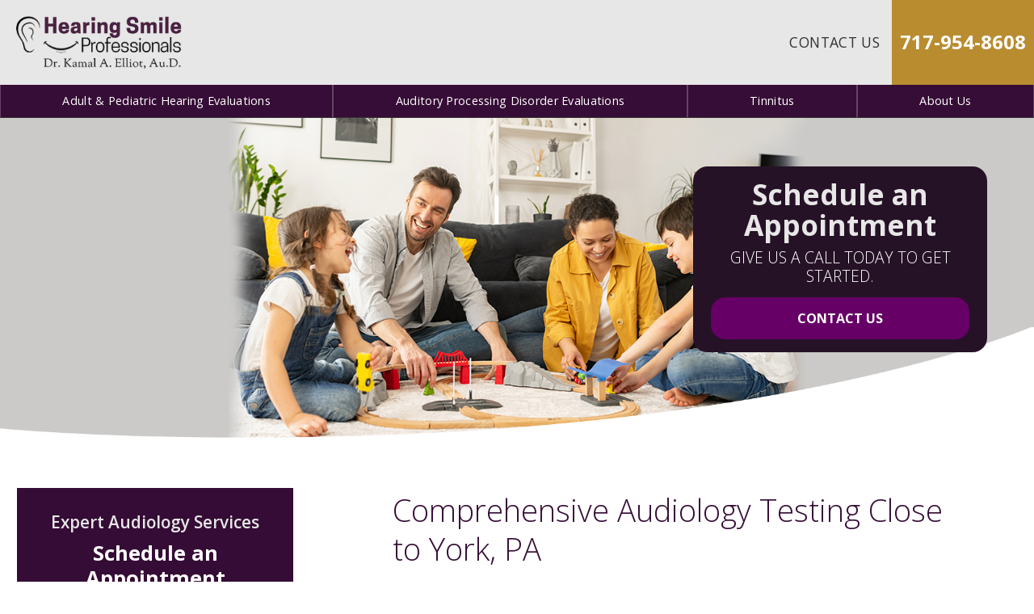

--- FILE ---
content_type: text/html; charset=UTF-8
request_url: https://hearingsmile.com/service-area/york-pa/audiology-testing/
body_size: 14493
content:


<!DOCTYPE html>
<html lang="en-US" itemscope itemtype="http://schema.org/WebPage">
<head>
<meta http-equiv="X-UA-Compatible" content="IE=edge">
<meta name="viewport" content="width=device-width, initial-scale=1">
<meta charset="UTF-8">
<link rel="profile" href="http://gmpg.org/xfn/11">
<link rel="icon" href="https://hearingsmile.com/favicon.ico" type="image/x-icon">
<meta name='robots' content='index, follow, max-image-preview:large, max-snippet:-1, max-video-preview:-1' />

	<!-- This site is optimized with the Yoast SEO plugin v19.8 - https://yoast.com/wordpress/plugins/seo/ -->
	<title>Audiology Testing York PA | Hearing Smile Professionals</title>
	<meta name="description" content="Let us help you rediscover the joy of clear, vibrant hearing and embark on a journey towards better communication by starting with audiology testing." />
	<link rel="canonical" href="https://hearingsmile.com/service-area/york-pa/audiology-testing/" />
	<meta property="og:locale" content="en_US" />
	<meta property="og:type" content="article" />
	<meta property="og:title" content="Audiology Testing York PA | Hearing Smile Professionals" />
	<meta property="og:description" content="Let us help you rediscover the joy of clear, vibrant hearing and embark on a journey towards better communication by starting with audiology testing." />
	<meta property="og:url" content="https://hearingsmile.com/service-area/york-pa/audiology-testing/" />
	<meta property="og:site_name" content="Hearing Smile Professionals" />
	<meta property="article:modified_time" content="2023-08-16T13:36:07+00:00" />
	<meta name="twitter:card" content="summary_large_image" />
	<meta name="twitter:label1" content="Est. reading time" />
	<meta name="twitter:data1" content="1 minute" />
	<script type="application/ld+json" class="yoast-schema-graph">{"@context":"https://schema.org","@graph":[{"@type":"WebPage","@id":"https://hearingsmile.com/service-area/york-pa/audiology-testing/","url":"https://hearingsmile.com/service-area/york-pa/audiology-testing/","name":"Audiology Testing York PA | Hearing Smile Professionals","isPartOf":{"@id":"https://hearingsmile.com/#website"},"datePublished":"2023-08-16T08:58:45+00:00","dateModified":"2023-08-16T13:36:07+00:00","description":"Let us help you rediscover the joy of clear, vibrant hearing and embark on a journey towards better communication by starting with audiology testing.","breadcrumb":{"@id":"https://hearingsmile.com/service-area/york-pa/audiology-testing/#breadcrumb"},"inLanguage":"en-US","potentialAction":[{"@type":"ReadAction","target":["https://hearingsmile.com/service-area/york-pa/audiology-testing/"]}]},{"@type":"BreadcrumbList","@id":"https://hearingsmile.com/service-area/york-pa/audiology-testing/#breadcrumb","itemListElement":[{"@type":"ListItem","position":1,"name":"Home","item":"https://hearingsmile.com/"},{"@type":"ListItem","position":2,"name":"Service Area","item":"https://hearingsmile.com/service-area/"},{"@type":"ListItem","position":3,"name":"York PA","item":"https://hearingsmile.com/service-area/york-pa/"},{"@type":"ListItem","position":4,"name":"Audiology Testing York, PA"}]},{"@type":"WebSite","@id":"https://hearingsmile.com/#website","url":"https://hearingsmile.com/","name":"Hearing Smile Professionals","description":"Hearing Smile Professionals","publisher":{"@id":"https://hearingsmile.com/#organization"},"potentialAction":[{"@type":"SearchAction","target":{"@type":"EntryPoint","urlTemplate":"https://hearingsmile.com/?s={search_term_string}"},"query-input":"required name=search_term_string"}],"inLanguage":"en-US"},{"@type":"Organization","@id":"https://hearingsmile.com/#organization","name":"Hearing Smile Professionals","url":"https://hearingsmile.com/","sameAs":[],"logo":{"@type":"ImageObject","inLanguage":"en-US","@id":"https://hearingsmile.com/#/schema/logo/image/","url":"https://hearingsmile.com/wp-content/uploads/2022/07/hearing-smile-professionals-logo-1.png","contentUrl":"https://hearingsmile.com/wp-content/uploads/2022/07/hearing-smile-professionals-logo-1.png","width":314,"height":100,"caption":"Hearing Smile Professionals"},"image":{"@id":"https://hearingsmile.com/#/schema/logo/image/"}}]}</script>
	<!-- / Yoast SEO plugin. -->


<link rel='dns-prefetch' href='//ajax.googleapis.com' />
<link rel='dns-prefetch' href='//fonts.googleapis.com' />
<link rel="alternate" type="application/rss+xml" title="Hearing Smile Professionals &raquo; Feed" href="https://hearingsmile.com/feed/" />
<link rel="alternate" type="application/rss+xml" title="Hearing Smile Professionals &raquo; Comments Feed" href="https://hearingsmile.com/comments/feed/" />
<link rel="alternate" title="oEmbed (JSON)" type="application/json+oembed" href="https://hearingsmile.com/wp-json/oembed/1.0/embed?url=https%3A%2F%2Fhearingsmile.com%2Fservice-area%2Fyork-pa%2Faudiology-testing%2F" />
<link rel="alternate" title="oEmbed (XML)" type="text/xml+oembed" href="https://hearingsmile.com/wp-json/oembed/1.0/embed?url=https%3A%2F%2Fhearingsmile.com%2Fservice-area%2Fyork-pa%2Faudiology-testing%2F&#038;format=xml" />
<style id='wp-img-auto-sizes-contain-inline-css' type='text/css'>
img:is([sizes=auto i],[sizes^="auto," i]){contain-intrinsic-size:3000px 1500px}
/*# sourceURL=wp-img-auto-sizes-contain-inline-css */
</style>
<style id='classic-theme-styles-inline-css' type='text/css'>
/*! This file is auto-generated */
.wp-block-button__link{color:#fff;background-color:#32373c;border-radius:9999px;box-shadow:none;text-decoration:none;padding:calc(.667em + 2px) calc(1.333em + 2px);font-size:1.125em}.wp-block-file__button{background:#32373c;color:#fff;text-decoration:none}
/*# sourceURL=/wp-includes/css/classic-themes.min.css */
</style>
<link rel='stylesheet' id='smct-styles-css' href='https://hearingsmile.com/wp-content/plugins/socius-marketing-page-taxonomy/css/styles.min.css'  media='all' />
<link rel='stylesheet' id='googlefonts-css' href='//fonts.googleapis.com/css?family=Open+Sans%3A300%2C400%2C400i%2C600%2C700%2C700i%7CRoboto%3A400%2C700&#038;display=swap'  media='all' />
<link rel='stylesheet' id='fontawesome-css' href='https://hearingsmile.com/wp-content/themes/socius-theme-advantage/css/fontawesome.min.css'  media='all' />
<link rel='stylesheet' id='vendor-css-css' href='https://hearingsmile.com/wp-content/themes/socius-theme-advantage/css/vendor.min.css'  media='all' />
<link rel='stylesheet' id='theme-css-css' href='https://hearingsmile.com/wp-content/themes/socius-theme-advantage/css/style.css'  media='all' />
<script  src="//ajax.googleapis.com/ajax/libs/jquery/1.12.4/jquery.min.js" id="jquery-js"></script>
<link rel="https://api.w.org/" href="https://hearingsmile.com/wp-json/" /><link rel="alternate" title="JSON" type="application/json" href="https://hearingsmile.com/wp-json/wp/v2/pages/694" /><link rel="EditURI" type="application/rsd+xml" title="RSD" href="https://hearingsmile.com/xmlrpc.php?rsd" />
<link rel='shortlink' href='https://hearingsmile.com/?p=694' />
<style></style>				<script>
					$(document).ready(function() {
					    $('.phone_us').mask('(000) 000-0000'); //US standard phone
					    $('.zip_us').mask('00000'); //US standard zip

						$('form').find('input[type=tel]').each(function(){
							if( $(this)[0].hasAttribute('placeholder') ) {
								var str = $(this).attr('placeholder').toLowerCase();

								if(str.indexOf('zip') >= 0) {
									$(this).addClass('zip_us');
								} else if (str.indexOf('phone') >= 0) {
									$(this).addClass('phone_us');
								}
							}
						});
					});
				</script>
		    
		    <link rel="icon" href="https://hearingsmile.com/wp-content/uploads/2022/07/cropped-icon-32x32.png" sizes="32x32" />
<link rel="icon" href="https://hearingsmile.com/wp-content/uploads/2022/07/cropped-icon-192x192.png" sizes="192x192" />
<link rel="apple-touch-icon" href="https://hearingsmile.com/wp-content/uploads/2022/07/cropped-icon-180x180.png" />
<meta name="msapplication-TileImage" content="https://hearingsmile.com/wp-content/uploads/2022/07/cropped-icon-270x270.png" />

	<style>		/********************************* FONT AWESOME *********************************/		@font-face{			font-family:'Font Awesome 5 Pro';			font-style:normal;			font-weight:300;			font-display:swap;			src:url('https://hearingsmile.com/wp-content/themes/socius-theme-advantage/css/fonts/fontawesome/fa-light-300.eot');			src:url('https://hearingsmile.com/wp-content/themes/socius-theme-advantage/css/fonts/fontawesome/fa-light-300.eot?#iefix') format('embedded-opentype'),				url('https://hearingsmile.com/wp-content/themes/socius-theme-advantage/css/fonts/fontawesome/fa-light-300.woff2') format('woff2'),url('https://hearingsmile.com/wp-content/themes/socius-theme-advantage/css/fonts/fontawesome/fa-light-300.woff') format('woff'),				url('https://hearingsmile.com/wp-content/themes/socius-theme-advantage/css/fonts/fontawesome/fa-light-300.ttf') format('truetype'),url('https://hearingsmile.com/wp-content/themes/socius-theme-advantage/css/fonts/fontawesome/fa-light-300.svg#fontawesome') format('svg');		}		@font-face{			font-family:'FontAwesome';			font-style:normal;			font-weight:300;			font-display:swap;			src:url('https://hearingsmile.com/wp-content/themes/socius-theme-advantage/css/fonts/fontawesome/fa-light-300.eot');			src:url('https://hearingsmile.com/wp-content/themes/socius-theme-advantage/css/fonts/fontawesome/fa-light-300.eot?#iefix') format('embedded-opentype'),				url('https://hearingsmile.com/wp-content/themes/socius-theme-advantage/css/fonts/fontawesome/fa-light-300.woff2') format('woff2'),url('https://hearingsmile.com/wp-content/themes/socius-theme-advantage/css/fonts/fontawesome/fa-light-300.woff') format('woff'),				url('https://hearingsmile.com/wp-content/themes/socius-theme-advantage/css/fonts/fontawesome/fa-light-300.ttf') format('truetype'),url('https://hearingsmile.com/wp-content/themes/socius-theme-advantage/css/fonts/fontawesome/fa-light-300.svg#fontawesome') format('svg');		}		.fa,		.fal{			font-family:'Font Awesome 5 Pro';			font-weight:300;		}		@font-face{			font-family:'Font Awesome 5 Pro';			font-style:normal;			font-weight:400;			font-display:swap;			src:url('https://hearingsmile.com/wp-content/themes/socius-theme-advantage/css/fonts/fontawesome/fa-regular-400.eot');			src:url('https://hearingsmile.com/wp-content/themes/socius-theme-advantage/css/fonts/fontawesome/fa-regular-400.eot?#iefix') format('embedded-opentype'),				url('https://hearingsmile.com/wp-content/themes/socius-theme-advantage/css/fonts/fontawesome/fa-regular-400.woff2') format('woff2'),				url('https://hearingsmile.com/wp-content/themes/socius-theme-advantage/css/fonts/fontawesome/fa-regular-400.woff') format('woff'),				url('https://hearingsmile.com/wp-content/themes/socius-theme-advantage/css/fonts/fontawesome/fa-regular-400.ttf') format('truetype'),				url('https://hearingsmile.com/wp-content/themes/socius-theme-advantage/css/fonts/fontawesome/fa-regular-400.svg#fontawesome') format('svg');		}		.far{			font-family:'Font Awesome 5 Pro';			font-weight:400;		}		@font-face{			font-family:'Font Awesome 5 Pro';			font-style:normal;			font-weight:900;			font-display:swap;			src:url('https://hearingsmile.com/wp-content/themes/socius-theme-advantage/css/fonts/fontawesome/fa-solid-900.eot');			src:url('https://hearingsmile.com/wp-content/themes/socius-theme-advantage/css/fonts/fontawesome/fa-solid-900.eot?#iefix') format('embedded-opentype'),				url('https://hearingsmile.com/wp-content/themes/socius-theme-advantage/css/fonts/fontawesome/fa-solid-900.woff2') format('woff2'),				url('https://hearingsmile.com/wp-content/themes/socius-theme-advantage/css/fonts/fontawesome/fa-solid-900.woff') format('woff'),				url('https://hearingsmile.com/wp-content/themes/socius-theme-advantage/css/fonts/fontawesome/fa-solid-900.ttf') format('truetype'),				url('https://hearingsmile.com/wp-content/themes/socius-theme-advantage/css/fonts/fontawesome/fa-solid-900.svg#fontawesome') format('svg');		}		.fas{			font-family:'Font Awesome 5 Pro';			font-weight:900;		}		@font-face{			font-family:'Font Awesome 5 Brands';			font-style:normal;			font-weight:normal;			font-display:swap;			src:url('https://hearingsmile.com/wp-content/themes/socius-theme-advantage/css/fonts/fontawesome/fa-brands-400.eot');			src:url('https://hearingsmile.com/wp-content/themes/socius-theme-advantage/css/fonts/fontawesome/fa-brands-400.eot?#iefix') format('embedded-opentype'),				url('https://hearingsmile.com/wp-content/themes/socius-theme-advantage/css/fonts/fontawesome/fa-brands-400.woff2') format('woff2'),				url('https://hearingsmile.com/wp-content/themes/socius-theme-advantage/css/fonts/fontawesome/fa-brands-400.woff') format('woff'),				url('https://hearingsmile.com/wp-content/themes/socius-theme-advantage/css/fonts/fontawesome/fa-brands-400.ttf') format('truetype'),				url('https://hearingsmile.com/wp-content/themes/socius-theme-advantage/css/fonts/fontawesome/fa-brands-400.svg#fontawesome') format('svg');		}		.fab{			font-family:'Font Awesome 5 Brands';		}		@font-face{			font-family:'Font Awesome 5 Duotone';			font-style:normal;			font-weight:900;			font-display:swap;			src:url('https://hearingsmile.com/wp-content/themes/socius-theme-advantage/css/fonts/fontawesome/fa-duotone-900.eot');			src:url('https://hearingsmile.com/wp-content/themes/socius-theme-advantage/css/fonts/fontawesome/fa-duotone-900.eot?#iefix') format('embedded-opentype'),				url('https://hearingsmile.com/wp-content/themes/socius-theme-advantage/css/fonts/fontawesome/fa-duotone-900.woff2') format('woff2'),				url('https://hearingsmile.com/wp-content/themes/socius-theme-advantage/css/fonts/fontawesome/fa-duotone-900.woff') format('woff'),				url('https://hearingsmile.com/wp-content/themes/socius-theme-advantage/css/fonts/fontawesome/fa-duotone-900.ttf') format('truetype'),				url('https://hearingsmile.com/wp-content/themes/socius-theme-advantage/css/fonts/fontawesome/fa-duotone-900.svg#fontawesome') format('svg');		}		.fad{			position:relative;			font-family:'Font Awesome 5 Duotone';			font-weight:900;		}	</style><style>	/********************************* Dynamic CSS *********************************/	.mobile-button-bar a[class*=col]:before{		display:block;		content:'';		position:absolute;		top:5px;		left:5px;		pointer-events:none;		width:calc(100% - 10px);		height:calc(100% - 10px);		border:0px solid #fff;		opacity:.5;	}	.btn{		border-radius:18px;	}	form .form-control{		border-radius:18px;	}	.shape-bottom:after{		background-image:url('https://hearingsmile.com/wp-content/themes/socius-theme-advantage/images/admin-images/shapes/shape2-bottom.png');	}	.shape-bottom-reverse:after{		background-image:url('https://hearingsmile.com/wp-content/themes/socius-theme-advantage/images/admin-images/shapes/shape2-bottom-reverse.png');	}	.product-selector-2 .product-selector-wrapper .product-selector-main .slick-list .slide-content .spread-title-caps{		color:#FFFFFF;	}	/* Primary Colors */	body{		background:white;	}	.btn-primary,	.btn-primary:not(:disabled):not(.disabled):active,	.btn-primary:focus,	.btn-primary:hover,	.product-selector-2 .selected-bg:before,	.mobile-product-selector .product-item:before,	.section-gallery .gallery-nav .slick-slide .slide-bg:before,	.social-list li a:hover,	.social-list li a:focus,	.site-footer.block-footer-1 .selected-bg:before,	.btn-primary:active,	.btn-primary:focus,	.btn-primary:hover,	.site-content #secondary .cta-block,	.masthead.block-nav-1 .primary-nav ul li a,	.masthead.block-nav-4 .primary-nav ul li a:active,	.masthead.block-nav-4 .primary-nav ul li a:focus,	.masthead.block-nav-4 .primary-nav ul li a:hover,	.masthead.block-nav-4 .primary-nav ul li.current-menu-item>a,	.sticky-nav,	.sm-accordion.dark .card .card-header:hover h5 button,	.sm-accordion .card .card-header h5 button .accordion-icon,	.lightbox-form .inner,	.form-border-style,	.btn-primary-clear:hover,	.btn-primary-clear:focus,	.btn-primary-clear:active,	.section-hero .hero-wrapper .slide-text-wrapper,	.section-hero.hero-5,	.section-hero.hero-6,	.reviews-slider .slick-arrow,	.selector-set-2 .product-selector-nav,	.why-choose-2 .slide-img:after{		background-color:#360d36;	}	.section-hero.hero-5.short{		display:flex;	}	@media(min-width:1200px){		.selector-set-2 .product-selector-nav .slide-nav.slick-current,		.selector-set-2 .product-selector-nav .slide-nav.slick-current:focus,		.selector-set-2 .product-selector-nav .slide-nav.slick-current:hover,		.selector-set-2 .product-selector-nav .slide-nav.slick-active:focus,		.selector-set-2 .product-selector-nav .slide-nav.slick-active:hover{			background-color:#360d36;		}		.selector-set-2 .product-selector-nav{			background-color:transparent;		}	}	.section-review-trust .stars{		background-color:rgba(54,13,54,.7);	}	.section-callouts-3 .cta-text{		background:rgba(54,13,54,.9);	}	.product-selector-3 .top-info .h1,	.product-selector-3 .top-info .heading1{		background:rgba(54,13,54,0.8);	}	.why-choose-1 .why-choose-wrapper .why-choose-nav-wrapper .why-choose-nav .slide-nav:hover .h4,	.why-choose-1 .why-choose-wrapper .why-choose-nav-wrapper .why-choose-nav .slide-nav:hover .heading4,	.section-gallery.gallery-3 .gallery-col-nav-arrows .slick-arrow,	.site-footer.block-footer-2 .footer-nav ul li a:hover,	.site-footer.block-footer-2 .footer-nav ul li a:focus,	.site-footer.block-footer-1 .footer-info .social-list li a:hover,	.site-footer.block-footer-1 .footer-info .social-list li a:focus,	.btn-white:active,	.btn-white:focus,	.btn-white:hover,	.h1,	.heading1,	h1,	.section-hero.hero-2 .quickform form .form-group.select select.form-control,	.section-hero.hero-4 .quickform form .form-group.select select.form-control,	.section-hero.hero-2 .quickform form .form-group input,	.section-hero.hero-4 .quickform form .form-group input,	.masthead.block-nav-2 .main-nav-wrapper .combo-nav-wrapper .primary-nav ul li a,	.masthead.block-nav-3 .main-nav-wrapper .combo-nav-wrapper .primary-nav ul li a,	.btn-primary-clear,	.section-hero.padded.white-form .form-wrapper .border-wrapper .quickform .text-wrapper .h6,	.section-hero.padded.white-form .form-wrapper .border-wrapper .quickform .text-wrapper .heading6,	.why-choose-3 .card a,	.why-choose-3 .title,	.section-content-5050 .slick-arrows i,	.section-hero:not(.hero-7) .btn-secondary:hover,	.section-hero:not(.hero-7) .btn-secondary:active,	.section-hero:not(.hero-7) .btn-secondary:focus,	.section-hero.hero-8 .btn-secondary:hover,	.section-hero.hero-8 .btn-secondary:active,	.section-hero.hero-8 .btn-secondary:focus,	.lightbox-form .btn-secondary:hover,	.lightbox-form .btn-secondary:active,	.lightbox-form .btn-secondary:focus{		color:#360d36;	}	.footer-info a:focus{		border:2px solid black;	}	.product-selector-3 .top-info .h1,	.product-selector-3 .top-info .heading1{		color:#fff;	}	@media(min-width:1200px){		.selector-set-2 .product-selector-nav .slide-nav{			color:#360d36;		}	}	@media(min-width:1200px){		.selector-set-2 .product-selector-nav .slide-nav:hover,		.selector-set-2 .product-selector-nav .slide-nav:focus{			color:#fff;		}	}	/* .why-choose-3 .card a:hover,*/	.why-choose-3 .card a:focus{		background-color:transparent;		display:inline-block;		text-align:center;		vertical-align:middle;		border:1px solid transparent;		max-width:100%;		text-decoration:none !important;		font-size:1rem;		line-height:1rem;		text-transform:uppercase;		transition:all .3s ease-in-out;		font-weight:700;		padding:10px 2vw;		border-style:solid;		border-width:1px;		border-radius:18px;		color:#073350;		border-color:#073350;		cursor:pointer;		margin-bottom:15px;	}	.section-hero.hero-2 .quickform form .form-group input::-webkit-input-placeholder{		color:#360d36;	}	.section-hero.hero-4 .quickform form .form-group input::-webkit-input-placeholder{		color:#360d36;	}	.section-hero.hero-2 .quickform form .form-group input::-moz-placeholder{		color:#360d36;	}	.section-hero.hero-4 .quickform form .form-group input::-moz-placeholder{		color:#360d36;	}	.section-hero.hero-2 .quickform form .form-group input:-moz-placeholder{		color:#360d36;	}	.section-hero.hero-4 .quickform form .form-group input:-moz-placeholder{		color:#360d36;	}	.section-hero.hero-2 .quickform form .form-group input:-ms-input-placeholder{		color:#360d36;	}	.section-hero.hero-4 .quickform form .form-group input:-ms-input-placeholder{		color:#360d36;	}	.gallery-1 .gallery-nav .slide.slick-current .slide-bg:after,	.gallery-2 .gallery-nav .slide.slick-current .slide-bg:after,	.social-list li a:hover,	.social-list li a:focus,	.btn-primary-clear,	.section-hero.padded.white-form .form-wrapper,	.product-selector-4 .slide-main .slide-content{		border-color:#360d36;	}	blockquote.testimonial svg{		fill:#360d36;	}	.btn-secondary:active,	.btn-secondary:focus,	.btn-secondary:hover,	.btn-clear:active,	.btn-clear:focus,	.btn-clear:hover,	.sm-accordion.dark .card .card-header h5 button,	.section-gallery.gallery-4 .gallery-pinterest .gallery-item .gallery-img:before{		background-color:rgba(54,13,54,0.75);	}	.loader-container .loader{		border-color:rgba(54,13,54,0.75);	}	.why-choose-2 .slide-img:before{		background:-webkit-gradient(linear,left top,left bottom,from(rgba(54,13,54,.85)),color-stop(80%,rgba(54,13,54,0)));		background:linear-gradient(to bottom,rgba(54,13,54,.85) 0,rgba(54,13,54,0) 80%)	}	.site-content #secondary .color.cta{		background-image:-webkit-gradient(linear,left top,left bottom,from(rgba(54,13,54,.9)),to(rgba(54,13,54,.9)));		background-image:linear-gradient(180deg,rgba(54,13,54,.9),rgba(54,13,54,.9));	}	.section-gallery .floating-gallery-cta:before{		background:-moz-radial-gradient(botom right,ellipse cover,rgba(54,13,54,0.8) 0%,rgba(54,13,54,0.8) 27%,rgba(54,13,54,0) 66%,rgba(54,13,54,0) 100%);		/* FF3.6-15 */		background:-webkit-radial-gradient(botom right,ellipse cover,rgba(54,13,54,0.8) 0%,rgba(54,13,54,0.8) 27%,rgba(54,13,54,0) 66%,rgba(54,13,54,0) 100%);		/* Chrome10-25,Safari5.1-6 */		background:radial-gradient(ellipse at bottom right,rgba(54,13,54,0.8) 0%,rgba(54,13,54,0.8) 27%,rgba(54,13,54,0) 66%,rgba(54,13,54,0) 100%);		/* W3C,IE10+,FF16+,Chrome26+,Opera12+,Safari7+ */		filter:progid:DXImageTransform.Microsoft.gradient(startColorstr='#360d36',endColorstr='#360d36',GradientType=1);		/* IE6-9 fallback on horizontal gradient */	}	.gallery-1 .gallery-col-panel .gallery-info{		background-image:-webkit-gradient(linear,left top,left bottom,from(rgba(54,13,54,.9)),to(rgba(54,13,54,.9)));		background-image:linear-gradient(180deg,rgba(54,13,54,.9),rgba(54,13,54,.9));	}	.section-ctas-row .bg-wrapper .color{		background-image:-webkit-gradient(linear,left top,left bottom,from(rgba(54,13,54,.9)),to(rgba(38,18,38,.9)));		background-image:linear-gradient(180deg,rgba(54,13,54,.9),rgba(38,18,38,.9));	}	.section-hero .form-wrapper{		background-image:-webkit-gradient(linear,left top,left bottom,from(rgba(54,13,54,.9)),to(rgba(54,13,54,.9))),url(https://hearingsmile.com/wp-content/themes/socius-theme-advantage/images/hero/form-neutral-bg.jpg);		background-image:linear-gradient(rgba(54,13,54,.9),rgba(54,13,54,.9)),url(https://hearingsmile.com/wp-content/themes/socius-theme-advantage/images/hero/form-neutral-bg.jpg);	}	.section-hero.hero-4 .hero-wrapper .form-wrapper{		background-image:-webkit-gradient(linear,left top,left bottom,color-stop(15%,rgba(54,13,54,0.5)),color-stop(50%,rgba(54,13,54,0.5)),color-stop(100%,rgba(54,13,54,0.5)));		background-image:linear-gradient(180deg,rgba(54,13,54,0.5) 15%,rgba(54,13,54,0.5) 35%,rgba(54,13,54,0.5) 100%);	}	.section-hero.hero-2 .hero-wrapper .form-wrapper{		background-image:-webkit-gradient(linear,left top,left bottom,color-stop(15%,rgba(54,13,54,0.8)),color-stop(50%,rgba(54,13,54,0.8)),color-stop(100%,rgba(54,13,54,0.8)));		background-image:linear-gradient(180deg,rgba(54,13,54,0.8) 15%,rgba(54,13,54,0.8) 35%,rgba(54,13,54,0.8) 100%);	}	@media (min-width:768px){		.section-hero.hero-2 .hero-wrapper .form-wrapper,		.section-hero.hero-4 .hero-wrapper .form-wrapper{			background-image:-webkit-gradient(linear,left top,right top,color-stop(15%,rgba(54,13,54,0)),color-stop(50%,rgba(54,13,54,0.5)),color-stop(100%,rgba(54,13,54,.75)));			background-image:linear-gradient(90deg,rgba(54,13,54,0) 15%,rgba(54,13,54,.5) 50%,rgba(54,13,54,.75) 100%);		}	}	@media (min-width:1200px){		.section-hero.hero-2 .hero-wrapper .form-wrapper,		.section-hero.hero-4 .hero-wrapper .form-wrapper{			background-image:-webkit-gradient(linear,left top,right top,color-stop(20%,rgba(54,13,54,0)),color-stop(80%,rgba(54,13,54,.8)));			background-image:linear-gradient(90deg,rgba(54,13,54,0) 20%,rgba(54,13,54,.8) 80%)		}	}	.product-selector-2 .shape-bg,	.product-selector-2 .no-texture-overlay,	.product-selector-2 .shape-gg,	.site-footer.block-footer-1 .copyright,	.product-selector-1 .product-selector-wrapper .product-selector-nav .slick-arrow,	.section-hero.padded.floating-form .border-wrapper{		background-color:#261226;	}	.why-choose-1 .why-choose-wrapper .why-choose-nav-wrapper .why-choose-nav .slide-nav.slick-current .h4,	.why-choose-1 .why-choose-wrapper .why-choose-nav-wrapper .why-choose-nav .slide-nav.slick-current .heading4,	.product-selector-2 .product-selector-wrapper .product-selector-nav .slick-arrow,	.section-content-5050.square-image .text-wrap .h3,	.section-content-5050.square-image .text-wrap .heading3,	.section-blurb-ctas-2 .title,	.section-review-trust .reviews-wrap .testimonial-text{		color:#261226;	}	.product-selector-1 .product-selector-wrapper .product-selector-main{		border-color:#261226;	}	.product-selector-1 .selected-bg:before,	.product-selector-2 .product-selector-wrapper:before,	.section-gallery.gallery-3 .gallery-col-nav .slick-slider.gallery-nav .slick-slide .slide-bg:before,	.masthead.block-nav-3 .phones-wrapper,	.gallery-1 .selected-bg:before,	.gallery-2 .selected-bg:before,	.why-choose-3 .card,	.section-hero.padded.dark-form .form-control,	.product-selector-4 .slide-main .slide-content{		background-color:#e7e7e7;	}	@media (min-width:1200px){		.product-selector-4 .slide-main .slide-content{			background:rgba(255,255,255,.7);		}	}	.section-review-trust .reviews-wrap{		background-color:rgba(231,231,231,0.7);	}	.product-selector-4 .slide-main .slide-content:before{		background:-webkit-linear-gradient(left,rgba(231,231,231,.7) 40%,rgba(231,231,231,.4) 100%)	}	.btn-clear:active,	.btn-clear:focus,	.btn-clear:hover,	.section-hero.padded.floating-form:not(.white-form) .form-wrapper .quickform .text-wrapper .h1,	.section-hero.padded.floating-form:not(.white-form) .form-wrapper .quickform .text-wrapper .heading1,	.section-callouts-4 .medium-callout-text,	.section-review-2 blockquote.testimonial .testimonial-author,	.section-inset{		color:#e7e7e7;	}	.product-selector-1 .product-selector-wrapper .product-selector-nav .slide-nav,	.product-selector-1 .product-selector-wrapper .product-selector-nav .slide-nav:first-child,	.product-selector-1 .product-selector-wrapper .product-selector-nav .slide-nav:first-child:before,	.product-selector-2 .product-selector-wrapper .product-selector-nav .slick-slide .inner,	.product-selector-1 .product-selector-wrapper .product-selector-nav{		border-color:#e7e7e7;	}	.section-callouts-3,	.product-selector-3{		background:-webkit-linear-gradient(top,rgba(231,231,231,0) 0,rgba(231,231,231,1) 100%);	}	@media (min-width:768px){		.product-selector-1 .product-selector-wrapper .product-selector-nav .slide-nav:before{			background-image:-webkit-gradient(linear,right top,left top,from(#e7e7e7),to(#fff));			background-image:linear-gradient(270deg,#e7e7e7,#fff);		}	}	.section-review-map .reviews-column{		background-image:-webkit-gradient(linear,left top,left bottom,from(231,231,231),to(rgba(231,231,231,.9)));		background-image:linear-gradient(180deg,#e7e7e7,rgba(231,231,231,.9));	}	.masthead .primary-nav ul li ul,	.masthead.block-nav-1 .primary-nav ul li a,	.masthead.block-nav-4 .primary-nav ul li a{		border-color:rgba(231,231,231,0.25);	}	.section-gallery.gallery-3 .gallery-col-nav-arrows{		background-image:-webkit-gradient(linear,left top,left bottom,from(rgba(231,231,231,.9)),color-stop(50%,transparent),to(rgba(231,231,231,.9)));		background-image:linear-gradient(180deg,rgba(231,231,231,.9),transparent 50%,rgba(231,231,231,.9))	}	.section-review .testimonial-author:before{		border-top-color:#e7e7e7;	}	.section-review-map .reviews-column{		background-image:-webkit-linear-gradient(270deg,rgba(231,231,231,.9),rgba(231,231,231,.9));		background-image:linear-gradient(180deg,#e7e7e7,rgba(231,231,231,.9));	}	.site-content #secondary .color.sidebar{		background-image:-webkit-gradient(linear,left top,left bottom,from(rgba(231,231,231,.75)),to(rgba(231,231,231,.75)));		background-image:linear-gradient(180deg,rgba(231,231,231,.75),rgba(231,231,231,.75));	}	.panel-group .panel .panel-heading .panel-title a{		background:#360d36;	}	.panel-group .panel .panel-heading .panel-title a{		color:#e7e7e7;		border-color:#e7e7e7;	}	.panel-group .panel .panel-heading .panel-title a.collapsed{		color:#360d36;	}	.panel-group .panel .panel-heading .panel-title a.collapsed{		background-color:rgba(231,231,231,.75);	}	.lightbox-form .inner,	.form-border-style{		box-shadow:inset 0 0 0 20px rgba(231,231,231,.11);	}	.nav.nav-tabs li.active a{		background:#360d36;		border-bottom-color:#360d36	}	.tab-content{		border-top-color:#360d36	}	/* Secondary Colors */	.masthead.block-nav-2 .main-nav-wrapper .combo-nav-wrapper .primary-nav ul li a:active,	.masthead.block-nav-2 .main-nav-wrapper .combo-nav-wrapper .primary-nav ul li a:focus,	.masthead.block-nav-2 .main-nav-wrapper .combo-nav-wrapper .primary-nav ul li a:hover,	.masthead.block-nav-2 .main-nav-wrapper .combo-nav-wrapper .primary-nav ul li.current-menu-item>a,	.masthead.block-nav-1 .primary-nav ul li a:active,	.masthead.block-nav-1 .primary-nav ul li a:focus,	.masthead.block-nav-1 .primary-nav ul li a:hover,	.masthead.block-nav-1 .primary-nav ul li.current-menu-item>a,	.masthead.block-nav-4 .primary-nav ul li a,	.masthead.block-nav-3 .main-nav-wrapper .combo-nav-wrapper .primary-nav ul li a:active,	.masthead.block-nav-3 .main-nav-wrapper .combo-nav-wrapper .primary-nav ul li a:focus,	.masthead.block-nav-3 .main-nav-wrapper .combo-nav-wrapper .primary-nav ul li a:hover,	.masthead.block-nav-3 .main-nav-wrapper .combo-nav-wrapper .primary-nav ul li.current-menu-item>a,	.sm-accordion.dark .card .card-header h5 button .accordion-icon,	.reviews-slider .slick-arrow:hover{		background-color:#4e074e;	}	.btn-secondary,	.btn-clear,	.h2,	h2,	.heading2,	.h4,	h4,	.heading4,	.h6,	h6,	.heading6,	.big-offer-headline,	.site-content #secondary .cta-block .h3,	.site-content #secondary .cta-block .heading3,	.sticky-nav .stickyform .text-wrapper p.h3 span,	.sticky-nav .stickyform .text-wrapper p.heading3 span,	.sticky-nav .stickyform form .form-group.select select.form-control,	.sticky-nav .stickyform form .form-group input,	.section-hero .form-wrapper .border-wrapper .quickform .text-wrapper .h1,	.section-hero .form-wrapper .border-wrapper .quickform .text-wrapper .heading1,	.masthead.block-nav-3 .phones-wrapper .phone,	.masthead.block-nav-3 .phones-wrapper .phone:active,	.masthead.block-nav-3 .phones-wrapper .phone:focus,	.masthead.block-nav-3 .phones-wrapper .phone:hover,	.sm-accordion .card .card-header:hover h5 button,	.sm-accordion .card.active .card-header h5 button,	.selector-set-2 .product-selector-nav .slide-nav i,	.why-choose-3 .icon,	.section-content-5050 .slick-arrows i:hover,	.section-callouts-3 .top-text,	.section-review-2 .slick-arrow:hover,	.product-selector-3 .top-info .h3,	.product-selector-3 .top-info .heading3,	.section-blurb-ctas-2 .h1,	.section-blurb-ctas-2 .heading1,	.section-blurb-ctas-2 .icon-bubble,	.why-choose-2 .h1,	.why-choose-2 .heading1,	.why-choose-2 .h2,	.why-choose-2 .heading2,	.why-choose-2 .subtitle{		color:#4e074e;	}	@media (min-width:1200px){		.product-selector-3 .top-info .h3,		.product-selector-3 .top-info .heading3{			color:#777		}	}	.sticky-nav .stickyform form .form-group input::-webkit-input-placeholder{		color:#4e074e;	}	.sticky-nav .stickyform form .form-group input::-moz-placeholder{		color:#4e074e;	}	.sticky-nav .stickyform form .form-group input:-moz-placeholder{		color:#4e074e;	}	.sticky-nav .stickyform form .form-group input:-ms-input-placeholder{		color:#4e074e;	}	.site-footer.block-footer-2 .footer-nav,	hr.custom-hr.separator{		border-color:#4e074e;	}	.btn-secondary,	.btn-clear,	.btn-clear:active,	.btn-clear:focus,	.btn-clear:hover{		border-color:rgba(78,7,78,0.35);	}	.product-selector-2 .product-selector-wrapper .product-selector-nav .slick-slide.slick-current .inner,	.product-selector-2 .product-selector-wrapper .product-selector-nav .slick-slide .inner:hover{		background-color:rgba(78,7,78,0);	}	@media(min-width:768px){		.product-selector-2 .product-selector-wrapper .product-selector-nav .slick-slide.slick-current .inner,		.product-selector-2 .product-selector-wrapper .product-selector-nav .slick-slide .inner:hover{			background-color:rgba(78,7,78,0.75);		}	}	.section-ctas-row .ctas-wrapper .cta:nth-child(2) .color{		background-image:-webkit-gradient(linear,left top,left bottom,from(rgba(54,13,54,.9)),to(rgba(38,18,38,.75)));		background-image:linear-gradient(180deg,rgba(54,13,54,.9),rgba(38,18,38,.75))	}	.section-ctas-row .ctas-wrapper .cta:nth-child(3) .color,	.section-ctas-row .ctas-wrapper .color{		background-image:-webkit-gradient(linear,left top,left bottom,from(rgba(54,13,54,.75)),to(rgba(78,7,78,.75)));		background-image:linear-gradient(180deg,rgba(54,13,54,.75),rgba(78,7,78,.75))	}	.entry-content blockquote{		border-color:#4e074e;	}	.entry-content blockquote::before{		color:#4e074e;	}	.section-inset .selected-bg.no-texture-overlay:before{		background:-webkit-gradient(linear,left top,left bottom,from(#261226),color-stop(150%,#4e074e));		background:linear-gradient(to bottom,#261226 0,#4e074e 150%)	}	.section-inset .selected-bg:before{		background:-webkit-gradient(linear,left top,left bottom,from(#261226),to(#4e074e));		background:linear-gradient(to bottom,#261226 0,#4e074e 100%)	}	/* Secondary Dark BG Colors */	.section-hero .form-wrapper .border-wrapper .quickform .text-wrapper .h1,	.section-hero .form-wrapper .border-wrapper .quickform .text-wrapper .heading1,	.product-selector-2 .top-info .h2,	.product-selector-2 .top-info .heading2,	.product-selector-2 .product-selector-wrapper .product-selector-main .slick-list .slick-current .slide-content>:nth-child(2),	.section-ctas-row.callouts_2 .h4,	.section-ctas-row.callouts_2 .heading4,	.site-content #secondary .cta-block .h3,	.site-content #secondary .cta-block .heading3,	.gallery-1 .gallery-col-panel .gallery-info .inner .h2,	.gallery-1 .gallery-col-panel .gallery-info .inner .heading2,	.sticky-nav .stickyform .text-wrapper p.h3 span,	.sticky-nav .stickyform .text-wrapper p.heading3 span,	#secondary .location-info a[href^=tel]{		color:#e7e7e7;	}	/* Highlight Colors */	.site-footer.block-footer-2 .footer-nav ul li a:after,	.btn-default,	.bvalidator_errmsg,	.masthead .mobile-phone-wrapper a,	.masthead .top-nav .nav-wrapper .phone.primary,	.masthead.block-nav-3 .phones-wrapper .phone.primary{		background-color:#660066;	}	a,	.masthead .top-nav .nav-wrapper ul li a:active,	.masthead .top-nav .nav-wrapper ul li a:focus,	.masthead .top-nav .nav-wrapper ul li a:hover,	.masthead.block-nav-4 .top-nav .nav-wrapper .phones-wrapper .phone:active,	.masthead.block-nav-4 .top-nav .nav-wrapper .phones-wrapper .phone:focus,	.masthead.block-nav-4 .top-nav .nav-wrapper .phones-wrapper .phone:hover,	.page-template-contact .site-content #secondary .location-info strong.h4,	.page-template-contact .site-content #secondary .location-info strong.heading4{		color:#660066;	}	.bvalidator_errmsg,	.section-hero.hero-7 .form-wrapper form .form-control:focus,	.section-hero.hero-8 .form-wrapper form .form-control:focus{		border-color:#660066;	}	.bvalidator_errmsg em{		border-color:#660066 transparent transparent;	}	.btn-default:active,	.btn-default:focus,	.btn-default:hover{		background-color:#4e074e;	}	a:active,	a:focus,	a:hover{		color:#4e074e;	}	/* Neutral Colors */	body,	.h3,	h3,	.heading3,	.h5,	h5,	.heading5,	.spread-title-caps,	form .select:after,	form .select select,	form input,	.why-choose-1 .why-choose-wrapper .why-choose-nav-wrapper .why-choose-nav .slide-nav .h4,	.why-choose-1 .why-choose-wrapper .why-choose-nav-wrapper .why-choose-nav .slide-nav .heading4,	.social-list li a,	.site-footer.block-footer-2 .footer-nav ul li a,	.section-hero .hero-wrapper .overlay-shape .text-wrapper .h1,	.section-hero .hero-wrapper .overlay-shape .text-wrapper .heading1,	.masthead .top-nav .nav-wrapper ul li a,	.masthead .top-nav .mobile-nav-wrapper .menu-toggle,	.opt-in{		color:#333333;	}	@media(min-width:992px){		.section-hero.light .slide-text-wrapper .text-inner p,		.section-hero.light .slide-text-wrapper .text-inner .h1,		.section-hero.light .slide-text-wrapper .text-inner .heading1{			color:#261226;		}	}	form input::-webkit-input-placeholder{		color:#333333;	}	form input::-moz-placeholder{		color:#333333;	}	form input:-moz-placeholder{		color:#333333;	}	form input:-ms-input-placeholder{		color:#333333;	}	.product-selector-1 .product-selector-wrapper .product-selector-main .slide-main .slide-content,	.product-selector-1 .product-selector-wrapper .product-selector-main .slide-main .slide-content:before,	.why-choose-1 .why-choose-wrapper .why-choose-nav-wrapper,	.social-list li a,	.section-blurb-ctas-1 .column-wrapper .col .thumb,	.masthead,	.masthead.large-logo[class*=block-nav-] .main-nav-wrapper .logo-wrapper,	.masthead.large-logo[class*=block-nav-] .top-nav .logo-wrapper{		border-color:#333333;	}	.product-selector-1 .product-selector-wrapper .product-selector-main .slide-main .slide-content .btn:focus{		color:white;	}	.why-choose-1 .why-choose-wrapper .why-choose-main .slide-col-content,	.section-trust:not(.white-bg),	.masthead{		background-color:#e7e7e7;	}	.product-selector-2 .product-selector-wrapper .product-selector-main .slick-list .slide-content p{		color:#e7e7e7;	}	.nav.nav-tabs li a{		background:#333333	}	.panel-group .panel .panel-body{		background:#e7e7e7	}	.mm-menu>.mm-panels{		background-color:#261226;	}	.mm-listview>li a{		background-color:#261226;	}	.mm-listview>li a:hover,	.mm-listview>li a:active,	.mm-listview>li a:focus{		background-color:#261226;	}	.entry-content blockquote{		color:#333333;	}	.masthead .top-nav .nav-wrapper .phone.primary,.sticky-nav .stickyform form .form-group.submit [type="submit"],.section-hero.floating-form .form-wrapper .submit .btn{background-color:#b98c30;}.sticky-nav .stickyform form .form-group.submit [type="submit"]:hover,.section-hero.floating-form .form-wrapper .submit .btn:hover{background-color:#a87f2d;}.selector-set-2 .product-selector-nav .slide-nav i{color:inherit;}.reviews-column .reviews-slider.dots-true .slick-dots li button:focus,.reviews-column .reviews-slider.dots-true .slick-dots li.slick-active button{background:#fff;}.reviews-column .reviews-slider.dots-true .slick-dots li{border:2px solid #fff;}.masthead.block-nav-1 .primary-nav ul li a{ text-transform:inherit;	font-weight:400; letter-spacing:.02em;}.masthead.block-nav-1 .top-nav .nav-wrapper ul li a{ text-transform:uppercase; letter-spacing:.02em;}.section-gallery.gallery-4{ display:none;}.form-btn-inline .button-group-form .btn+.btn{ color:#fff; border-color:#ffffff;}.form-btn-inline .button-group-form .btn+.btn:hover,.form-btn-inline .button-group-form .btn+.btn:active,.form-btn-inline .button-group-form .btn+.btn:focus{ color:#360d36; border-color:#ffffff;background-color:#fff;}.masthead.block-nav-1 .top-nav .logo-wrapper .brand img{padding:10px 10px 10px 0px;}@media(max-width:1199px){.selector-set-2 .product-selector-nav{top:100px;}}@media (min-width:1400px){.section-callouts-4 .inner.overlap .circle-styled{ min-width:570px; width:570px; height:570px;}}.reviews-slider.dots-true .slick-dots li{		border:2px solid #261226;		background-color:transparent;	}	.reviews-slider.dots-true .slick-dots li button{		background:transparent;	}	.reviews-slider.dots-true .slick-dots li button:focus,	.reviews-slider.dots-true .slick-dots li.slick-active button{		background:#261226;	}</style>
<!-- Google Tag Manager -->
<script>(function(w,d,s,l,i){w[l]=w[l]||[];w[l].push({'gtm.start':
new Date().getTime(),event:'gtm.js'});var f=d.getElementsByTagName(s)[0],
j=d.createElement(s),dl=l!='dataLayer'?'&l='+l:'';j.async=true;j.src=
'https://www.googletagmanager.com/gtm.js?id='+i+dl;f.parentNode.insertBefore(j,f);
})(window,document,'script','dataLayer','GTM-NDBT7KW');</script>
<!-- End Google Tag Manager --> 
<style id='global-styles-inline-css' type='text/css'>
:root{--wp--preset--aspect-ratio--square: 1;--wp--preset--aspect-ratio--4-3: 4/3;--wp--preset--aspect-ratio--3-4: 3/4;--wp--preset--aspect-ratio--3-2: 3/2;--wp--preset--aspect-ratio--2-3: 2/3;--wp--preset--aspect-ratio--16-9: 16/9;--wp--preset--aspect-ratio--9-16: 9/16;--wp--preset--color--black: #000000;--wp--preset--color--cyan-bluish-gray: #abb8c3;--wp--preset--color--white: #ffffff;--wp--preset--color--pale-pink: #f78da7;--wp--preset--color--vivid-red: #cf2e2e;--wp--preset--color--luminous-vivid-orange: #ff6900;--wp--preset--color--luminous-vivid-amber: #fcb900;--wp--preset--color--light-green-cyan: #7bdcb5;--wp--preset--color--vivid-green-cyan: #00d084;--wp--preset--color--pale-cyan-blue: #8ed1fc;--wp--preset--color--vivid-cyan-blue: #0693e3;--wp--preset--color--vivid-purple: #9b51e0;--wp--preset--gradient--vivid-cyan-blue-to-vivid-purple: linear-gradient(135deg,rgb(6,147,227) 0%,rgb(155,81,224) 100%);--wp--preset--gradient--light-green-cyan-to-vivid-green-cyan: linear-gradient(135deg,rgb(122,220,180) 0%,rgb(0,208,130) 100%);--wp--preset--gradient--luminous-vivid-amber-to-luminous-vivid-orange: linear-gradient(135deg,rgb(252,185,0) 0%,rgb(255,105,0) 100%);--wp--preset--gradient--luminous-vivid-orange-to-vivid-red: linear-gradient(135deg,rgb(255,105,0) 0%,rgb(207,46,46) 100%);--wp--preset--gradient--very-light-gray-to-cyan-bluish-gray: linear-gradient(135deg,rgb(238,238,238) 0%,rgb(169,184,195) 100%);--wp--preset--gradient--cool-to-warm-spectrum: linear-gradient(135deg,rgb(74,234,220) 0%,rgb(151,120,209) 20%,rgb(207,42,186) 40%,rgb(238,44,130) 60%,rgb(251,105,98) 80%,rgb(254,248,76) 100%);--wp--preset--gradient--blush-light-purple: linear-gradient(135deg,rgb(255,206,236) 0%,rgb(152,150,240) 100%);--wp--preset--gradient--blush-bordeaux: linear-gradient(135deg,rgb(254,205,165) 0%,rgb(254,45,45) 50%,rgb(107,0,62) 100%);--wp--preset--gradient--luminous-dusk: linear-gradient(135deg,rgb(255,203,112) 0%,rgb(199,81,192) 50%,rgb(65,88,208) 100%);--wp--preset--gradient--pale-ocean: linear-gradient(135deg,rgb(255,245,203) 0%,rgb(182,227,212) 50%,rgb(51,167,181) 100%);--wp--preset--gradient--electric-grass: linear-gradient(135deg,rgb(202,248,128) 0%,rgb(113,206,126) 100%);--wp--preset--gradient--midnight: linear-gradient(135deg,rgb(2,3,129) 0%,rgb(40,116,252) 100%);--wp--preset--font-size--small: 13px;--wp--preset--font-size--medium: 20px;--wp--preset--font-size--large: 36px;--wp--preset--font-size--x-large: 42px;--wp--preset--spacing--20: 0.44rem;--wp--preset--spacing--30: 0.67rem;--wp--preset--spacing--40: 1rem;--wp--preset--spacing--50: 1.5rem;--wp--preset--spacing--60: 2.25rem;--wp--preset--spacing--70: 3.38rem;--wp--preset--spacing--80: 5.06rem;--wp--preset--shadow--natural: 6px 6px 9px rgba(0, 0, 0, 0.2);--wp--preset--shadow--deep: 12px 12px 50px rgba(0, 0, 0, 0.4);--wp--preset--shadow--sharp: 6px 6px 0px rgba(0, 0, 0, 0.2);--wp--preset--shadow--outlined: 6px 6px 0px -3px rgb(255, 255, 255), 6px 6px rgb(0, 0, 0);--wp--preset--shadow--crisp: 6px 6px 0px rgb(0, 0, 0);}:where(.is-layout-flex){gap: 0.5em;}:where(.is-layout-grid){gap: 0.5em;}body .is-layout-flex{display: flex;}.is-layout-flex{flex-wrap: wrap;align-items: center;}.is-layout-flex > :is(*, div){margin: 0;}body .is-layout-grid{display: grid;}.is-layout-grid > :is(*, div){margin: 0;}:where(.wp-block-columns.is-layout-flex){gap: 2em;}:where(.wp-block-columns.is-layout-grid){gap: 2em;}:where(.wp-block-post-template.is-layout-flex){gap: 1.25em;}:where(.wp-block-post-template.is-layout-grid){gap: 1.25em;}.has-black-color{color: var(--wp--preset--color--black) !important;}.has-cyan-bluish-gray-color{color: var(--wp--preset--color--cyan-bluish-gray) !important;}.has-white-color{color: var(--wp--preset--color--white) !important;}.has-pale-pink-color{color: var(--wp--preset--color--pale-pink) !important;}.has-vivid-red-color{color: var(--wp--preset--color--vivid-red) !important;}.has-luminous-vivid-orange-color{color: var(--wp--preset--color--luminous-vivid-orange) !important;}.has-luminous-vivid-amber-color{color: var(--wp--preset--color--luminous-vivid-amber) !important;}.has-light-green-cyan-color{color: var(--wp--preset--color--light-green-cyan) !important;}.has-vivid-green-cyan-color{color: var(--wp--preset--color--vivid-green-cyan) !important;}.has-pale-cyan-blue-color{color: var(--wp--preset--color--pale-cyan-blue) !important;}.has-vivid-cyan-blue-color{color: var(--wp--preset--color--vivid-cyan-blue) !important;}.has-vivid-purple-color{color: var(--wp--preset--color--vivid-purple) !important;}.has-black-background-color{background-color: var(--wp--preset--color--black) !important;}.has-cyan-bluish-gray-background-color{background-color: var(--wp--preset--color--cyan-bluish-gray) !important;}.has-white-background-color{background-color: var(--wp--preset--color--white) !important;}.has-pale-pink-background-color{background-color: var(--wp--preset--color--pale-pink) !important;}.has-vivid-red-background-color{background-color: var(--wp--preset--color--vivid-red) !important;}.has-luminous-vivid-orange-background-color{background-color: var(--wp--preset--color--luminous-vivid-orange) !important;}.has-luminous-vivid-amber-background-color{background-color: var(--wp--preset--color--luminous-vivid-amber) !important;}.has-light-green-cyan-background-color{background-color: var(--wp--preset--color--light-green-cyan) !important;}.has-vivid-green-cyan-background-color{background-color: var(--wp--preset--color--vivid-green-cyan) !important;}.has-pale-cyan-blue-background-color{background-color: var(--wp--preset--color--pale-cyan-blue) !important;}.has-vivid-cyan-blue-background-color{background-color: var(--wp--preset--color--vivid-cyan-blue) !important;}.has-vivid-purple-background-color{background-color: var(--wp--preset--color--vivid-purple) !important;}.has-black-border-color{border-color: var(--wp--preset--color--black) !important;}.has-cyan-bluish-gray-border-color{border-color: var(--wp--preset--color--cyan-bluish-gray) !important;}.has-white-border-color{border-color: var(--wp--preset--color--white) !important;}.has-pale-pink-border-color{border-color: var(--wp--preset--color--pale-pink) !important;}.has-vivid-red-border-color{border-color: var(--wp--preset--color--vivid-red) !important;}.has-luminous-vivid-orange-border-color{border-color: var(--wp--preset--color--luminous-vivid-orange) !important;}.has-luminous-vivid-amber-border-color{border-color: var(--wp--preset--color--luminous-vivid-amber) !important;}.has-light-green-cyan-border-color{border-color: var(--wp--preset--color--light-green-cyan) !important;}.has-vivid-green-cyan-border-color{border-color: var(--wp--preset--color--vivid-green-cyan) !important;}.has-pale-cyan-blue-border-color{border-color: var(--wp--preset--color--pale-cyan-blue) !important;}.has-vivid-cyan-blue-border-color{border-color: var(--wp--preset--color--vivid-cyan-blue) !important;}.has-vivid-purple-border-color{border-color: var(--wp--preset--color--vivid-purple) !important;}.has-vivid-cyan-blue-to-vivid-purple-gradient-background{background: var(--wp--preset--gradient--vivid-cyan-blue-to-vivid-purple) !important;}.has-light-green-cyan-to-vivid-green-cyan-gradient-background{background: var(--wp--preset--gradient--light-green-cyan-to-vivid-green-cyan) !important;}.has-luminous-vivid-amber-to-luminous-vivid-orange-gradient-background{background: var(--wp--preset--gradient--luminous-vivid-amber-to-luminous-vivid-orange) !important;}.has-luminous-vivid-orange-to-vivid-red-gradient-background{background: var(--wp--preset--gradient--luminous-vivid-orange-to-vivid-red) !important;}.has-very-light-gray-to-cyan-bluish-gray-gradient-background{background: var(--wp--preset--gradient--very-light-gray-to-cyan-bluish-gray) !important;}.has-cool-to-warm-spectrum-gradient-background{background: var(--wp--preset--gradient--cool-to-warm-spectrum) !important;}.has-blush-light-purple-gradient-background{background: var(--wp--preset--gradient--blush-light-purple) !important;}.has-blush-bordeaux-gradient-background{background: var(--wp--preset--gradient--blush-bordeaux) !important;}.has-luminous-dusk-gradient-background{background: var(--wp--preset--gradient--luminous-dusk) !important;}.has-pale-ocean-gradient-background{background: var(--wp--preset--gradient--pale-ocean) !important;}.has-electric-grass-gradient-background{background: var(--wp--preset--gradient--electric-grass) !important;}.has-midnight-gradient-background{background: var(--wp--preset--gradient--midnight) !important;}.has-small-font-size{font-size: var(--wp--preset--font-size--small) !important;}.has-medium-font-size{font-size: var(--wp--preset--font-size--medium) !important;}.has-large-font-size{font-size: var(--wp--preset--font-size--large) !important;}.has-x-large-font-size{font-size: var(--wp--preset--font-size--x-large) !important;}
/*# sourceURL=global-styles-inline-css */
</style>
</head>
<body class="wp-singular page-template-default page page-id-694 page-child parent-pageid-493 wp-theme-socius-theme-advantage layout-thrive-internal fontawesome-5"   data-howie-version="3.0.21" data-howie-child="Not a Child Theme">

<!-- Google Tag Manager (noscript) -->
<noscript><iframe src="https://www.googletagmanager.com/ns.html?id=GTM-NDBT7KW"
height="0" width="0" style="display:none;visibility:hidden"></iframe></noscript>
<!-- End Google Tag Manager (noscript) --> 

<div id="page" class="site full">
	<a class="skip-link screen-reader-text sr-only" href="#content">Skip to content</a>
	<!--[if lte IE 9]>
	<p class="browsehappy">You are using an <strong>outdated</strong> browser. Please <a href="http://browsehappy.com/" target="_blank">upgrade your browser</a> to improve your experience.</p>
	<![endif]-->
	
	
<header class="masthead container-fluid block-nav-1">
		<div class="mobile-phone-wrapper d-md-none">
							<a href="tel:7179548608" class="phone phone-primary phone-location-1 phone-href primary">Call Us Today:&nbsp;<span class="phone-num phone-primary phone-location-1">717-954-8608</span></a>
		        	</div>
    	<div class="top-nav">
		<div class="logo-wrapper">
			<a class="brand" href="https://hearingsmile.com/" title="Hearing Smile Professionals" rel="home">
				<img src="https://hearingsmile.com/wp-content/uploads/2022/10/HearingSmilelogo-300x95.png" alt="Hearing Smile Professionals" />
			</a>
		</div>
		<div class="combo-wrapper">
			<div class="nav-wrapper">
				<ul id="menu-top-menu" class="nav d-none d-xl-flex"><li id="menu-item-135" class="menu-item menu-item-type-post_type menu-item-object-page menu-item-135"><a href="https://hearingsmile.com/contact-us/">Contact Us</a></li>
</ul>																	<a href="tel:7179548608" class="phone phone-primary phone-location-1 phone-num phone-href primary d-none d-md-flex">717-954-8608</a>
				                							</div>
			<div class="mobile-nav-wrapper d-xl-none">
				<a class="menu-toggle" href="#mmenu"><i class="fa fa-bars"></i><div class="sr-only">Open mobile menu</div></a>
			</div>
		</div>
	</div>
	<div class="primary-nav d-none d-xl-flex">
		<ul id="menu-primary-menu" class="nav"><li id="menu-item-177" class="menu-item menu-item-type-post_type menu-item-object-page menu-item-has-children menu-item-177"><a href="https://hearingsmile.com/adult-pediatric-audiology/">Adult &#038; Pediatric Hearing Evaluations</a>
<ul class="sub-menu">
	<li id="menu-item-178" class="menu-item menu-item-type-post_type menu-item-object-page menu-item-178"><a href="https://hearingsmile.com/adult-pediatric-audiology/audiology-testing/">Hearing Evaluations</a></li>
	<li id="menu-item-437" class="menu-item menu-item-type-post_type menu-item-object-page menu-item-437"><a href="https://hearingsmile.com/adult-pediatric-audiology/cochlear-implants/">Cochlear Implants</a></li>
</ul>
</li>
<li id="menu-item-172" class="menu-item menu-item-type-post_type menu-item-object-page menu-item-has-children menu-item-172"><a href="https://hearingsmile.com/auditory-processing-disorder/">Auditory Processing Disorder Evaluations</a>
<ul class="sub-menu">
	<li id="menu-item-176" class="menu-item menu-item-type-post_type menu-item-object-page menu-item-176"><a href="https://hearingsmile.com/auditory-processing-disorder/what-is-apd/">What Are Auditory Processing Disorders?</a></li>
	<li id="menu-item-488" class="menu-item menu-item-type-post_type menu-item-object-page menu-item-488"><a href="https://hearingsmile.com/auditory-processing-disorder/apd-symptoms/">What Are the Symptoms of Auditory Processing Disorders?</a></li>
	<li id="menu-item-175" class="menu-item menu-item-type-post_type menu-item-object-page menu-item-175"><a href="https://hearingsmile.com/auditory-processing-disorder/types-of-apd/">What Are the Types of Auditory Processing Disorders?</a></li>
	<li id="menu-item-483" class="menu-item menu-item-type-post_type menu-item-object-page menu-item-483"><a href="https://hearingsmile.com/auditory-processing-disorder/apd-causes/">What Causes Auditory Processing Disorders?</a></li>
	<li id="menu-item-174" class="menu-item menu-item-type-post_type menu-item-object-page menu-item-174"><a href="https://hearingsmile.com/auditory-processing-disorder/apd-testing/">Auditory Processing Disorder Testing</a></li>
	<li id="menu-item-173" class="menu-item menu-item-type-post_type menu-item-object-page menu-item-173"><a href="https://hearingsmile.com/auditory-processing-disorder/apd-therapy/">Auditory Training Therapy</a></li>
</ul>
</li>
<li id="menu-item-861" class="menu-item menu-item-type-post_type menu-item-object-page menu-item-has-children menu-item-861"><a href="https://hearingsmile.com/tinnitus/">Tinnitus</a>
<ul class="sub-menu">
	<li id="menu-item-882" class="menu-item menu-item-type-post_type menu-item-object-page menu-item-882"><a href="https://hearingsmile.com/lenire-tinnitus-treatment/">Lenire Tinnitus Treatment</a></li>
</ul>
</li>
<li id="menu-item-179" class="menu-item menu-item-type-post_type menu-item-object-page menu-item-has-children menu-item-179"><a href="https://hearingsmile.com/about-us/">About Us</a>
<ul class="sub-menu">
	<li id="menu-item-1111" class="menu-item menu-item-type-post_type menu-item-object-page menu-item-1111"><a href="https://hearingsmile.com/blog/">Blog</a></li>
	<li id="menu-item-451" class="menu-item menu-item-type-post_type menu-item-object-page menu-item-451"><a href="https://hearingsmile.com/about-us/patient-success-stories/">Patient Success Stories</a></li>
	<li id="menu-item-492" class="menu-item menu-item-type-post_type menu-item-object-page current-page-ancestor menu-item-492"><a href="https://hearingsmile.com/service-area/">Service Area</a></li>
</ul>
</li>
</ul>	</div>
</header>
<div class="section-hero container-fluid no-padding w-100 hero-7 hero-8 justify-content-end floating-form padded dark-form rounded-form banner  shape-bottom shape-2">
	<div class="hero-wrapper ">
		<div class="image-wrapper">
			<div class="position-wrapper">
				<div class="image-block" role="img" aria-label="" style="background-image:url(https://hearingsmile.com/wp-content/uploads/2020/11/internal-hero-1-1.jpg);background-position:center">
                                            <div class="mobile-btn-container d-lg-none">
                            <div class="mobile-offer-wrapper">
                                <div class="heading1">Schedule an Appointment</div>
                                <div class="heading6">Give us a call today to get started.</div>
                            </div>
                                                        <div class="button-group-form"><a href="https://hearingsmile.com/contact-us/" class="btn btn-default" >Contact Us </a></div>                                                                                </div>
                                    </div>
			</div>
		</div>
	</div>
	
	<div class="form-wrapper d-none d-lg-block">
		<div class="border-wrapper">

		    
	
		<div class="quickform">
		<div class="text-wrapper">
						<div class="heading1">Schedule an Appointment</div>
						<div class="heading6">Give us a call today to get started.</div>
								</div>

		<div class="button-group-form"><a href="https://hearingsmile.com/contact-us/" class="btn btn-default" >Contact Us </a></div>
		
				  	</div>
  	
	  	</div>
	</div>
</div><div id="content" class="site-content w-100 layout-2">
    <div id="primary" class="content-area">
		<main id="main" class="site-main">

			
<article id="post-694" class="post-694 page type-page status-publish hentry smct_areas-pennsylvania smct_areas-york">
	<div class="entry-content">

		
		<h1>Comprehensive Audiology Testing Close to York, PA</h1>
<p>At Hearing Smile Professionals, we recognize that hearing challenges can profoundly impact individuals of all ages. Whether you&#8217;re a parent concerned about your child&#8217;s communication development or an adult struggling to understand conversations, audiology testing can be the pivotal first step toward reclaiming a life of better hearing. Our dedicated team is excited to offer expert diagnostic audiology services, including comprehensive hearing tests and auditory processing evaluations, to individuals in York, Pennsylvania.</p>
<h2>Embrace Clear Hearing Through Expert Audiology Testing</h2>
<p>Every sound we hear is a window into the world around us, connecting us to people, experiences, and emotions. If you&#8217;re facing challenges in comprehending these precious sounds, our audiology testing can be the key to opening those windows once again. Our team specializes in providing tailored diagnostic audiology services, including a range of hearing tests and auditory processing evaluations, all designed to bring clarity and vibrancy back to your life.</p>
<h2>Unravel the Complexities of Auditory Processing Disorders</h2>
<p>Beyond the realm of traditional hearing loss, Auditory Processing Disorders (APDs) pose unique challenges. Sounds may be heard but not fully understood, creating frustration and isolation. Our audiology testing goes beyond simple sound detection; we delve into the intricate connections between your ears and your brain. With precise tests like speech-in-noise testing, staggered spondaic word testing, and phonemic synthesis testing, we unravel the complexities of APDs, providing you with accurate insights for a personalized treatment journey.</p>
<p>With Hearing Smile Professionals, you&#8217;re not just addressing hearing challenges—you&#8217;re opening the door to a world full of sounds waiting to be embraced once more. <a href="https://hearingsmile.com/contact-us/">Contact us</a> today to schedule a comprehensive audiology evaluation in Lancaster, a short drive away for residents of York, PA.</p>
		
		
					<div class="text-center content-cta-btn">
				<a href="https://hearingsmile.com/contact-us/" class="btn btn-default">Get Started</a>
			</div>
				
		
	</div><!-- .entry-content -->

	</article><!-- #post-## -->

		</main><!-- #main -->
	</div><!-- #primary -->
    

<div id="secondary">

    
    
	
    <div class="review-block">
			
									
					
					
					<blockquote class="testimonial" itemprop="review" itemscope="" itemtype="http://schema.org/Review">
						<meta itemprop="ItemReviewed" content="Hearing Smile Professionals">
													<div class="stars">
								<svg version="1.1" class="Layer_1" xmlns="http://www.w3.org/2000/svg" xmlns:xlink="http://www.w3.org/1999/xlink" x="0px" y="0px" viewBox="0 0 95.2 93" style="enable-background:new 0 0 95.2 93;" xml:space="preserve"><g><polygon class="st0" points="48,70.8 18.4,91.4 28.8,56.9 0.1,35.1 36.2,34.3 48,0.2 59.8,34.3 95.9,35.1 67.2,56.9 77.6,91.4"/></g></svg><svg version="1.1" class="Layer_1" xmlns="http://www.w3.org/2000/svg" xmlns:xlink="http://www.w3.org/1999/xlink" x="0px" y="0px" viewBox="0 0 95.2 93" style="enable-background:new 0 0 95.2 93;" xml:space="preserve"><g><polygon class="st0" points="48,70.8 18.4,91.4 28.8,56.9 0.1,35.1 36.2,34.3 48,0.2 59.8,34.3 95.9,35.1 67.2,56.9 77.6,91.4"/></g></svg><svg version="1.1" class="Layer_1" xmlns="http://www.w3.org/2000/svg" xmlns:xlink="http://www.w3.org/1999/xlink" x="0px" y="0px" viewBox="0 0 95.2 93" style="enable-background:new 0 0 95.2 93;" xml:space="preserve"><g><polygon class="st0" points="48,70.8 18.4,91.4 28.8,56.9 0.1,35.1 36.2,34.3 48,0.2 59.8,34.3 95.9,35.1 67.2,56.9 77.6,91.4"/></g></svg><svg version="1.1" class="Layer_1" xmlns="http://www.w3.org/2000/svg" xmlns:xlink="http://www.w3.org/1999/xlink" x="0px" y="0px" viewBox="0 0 95.2 93" style="enable-background:new 0 0 95.2 93;" xml:space="preserve"><g><polygon class="st0" points="48,70.8 18.4,91.4 28.8,56.9 0.1,35.1 36.2,34.3 48,0.2 59.8,34.3 95.9,35.1 67.2,56.9 77.6,91.4"/></g></svg><svg version="1.1" class="Layer_1" xmlns="http://www.w3.org/2000/svg" xmlns:xlink="http://www.w3.org/1999/xlink" x="0px" y="0px" viewBox="0 0 95.2 93" style="enable-background:new 0 0 95.2 93;" xml:space="preserve"><g><polygon class="st0" points="48,70.8 18.4,91.4 28.8,56.9 0.1,35.1 36.2,34.3 48,0.2 59.8,34.3 95.9,35.1 67.2,56.9 77.6,91.4"/></g></svg>							</div>
												<p class="testimonial-text" itemprop="reviewBody">
							“When I met Dr. Elliot, she was really helpful and she gave me all kinds of tips and she gave me hearing devices that have helped me in school and upped my grades… I’m getting work done faster and it’s not that hard to focus and it’s easier to do work…. [Therapy] has helped me a lot with my memory and doing stuff in life and school... It’s hard at the beginning, and it’s a long drive but it pays off in the end.”						</p>
						<span class="heading2 testimonial-author" itemprop="author">
							Remy						</span>
						<span class="average" itemprop="reviewRating" itemscope="" itemtype="http://schema.org/Rating">
					        <meta itemprop="worstRating" content="1">
					        <meta itemprop="ratingValue" content="5">
					        <meta itemprop="bestRating" content="5">
					    </span>
					</blockquote>

					
				
			
		</div>	
    

                	<div class="cta-block">
    		<div class="white-box">
    			<div class="heading3">Expert Audiology Services</div>
    			    			<h2 class="heading2">Schedule an Appointment</h2>
    			<div class="heading3">Click the button below to get started.</div>
                    			    <a href="https://hearingsmile.com/contact-us/" class="btn btn-default">Contact Us</a>
                    		</div>
    		<div class="color cta"></div>
    		    	</div>
                
    
    	<div class="color sidebar" ></div>
	</div><!-- #secondary -->
</div>
<div class="section-callouts-4 section-inset has-shapes ">
    <div class="no-texture-overlay selected-bg"></div>    <div class="shape shape-top"></div>
    <div class="inner overlap">
        <div class="image-block lazyload circle-styled" data-bg="https://hearingsmile.com/wp-content/uploads/2020/11/internal-callout-appointments-1024x576.jpg" role="img" aria-label="a person using a smartphone with laptop on table" style=""></div>
        <div class="cta-text">
            <div class="top-text">Auditory Therapy on Your Schedule</div>
            <h2 class="heading1 medium-callout-text">Virtual and In-Person Appointments Available</h2>
            <h3 class="bottom-text">We offer convenient scheduling, including virtual appointments, to meet your needs.</h3>
            <a href="https://hearingsmile.com/auditory-processing-disorder/apd-therapy/" class="btn btn-default" >Learn More</a>        </div>
    </div>
    <div class="shape shape-bottom"></div>
</div>


<div class="section-gallery gallery-4 text-center">

		<div class="container-fluid">

		<div class="row">
			<div class="col-md-12 text-center">
				<div class="top-gallery-info">
					<div class="heading2">Get Inspired</div>					<h2 class="heading1">Check Out Our Work</h2>				</div>
			</div>
		</div>
		
					
		<div class="gallery-pinterest">

			<div class="row">
				<div class="col-lg gallery-col-1">
							
		<a href="https://hearingsmile.com/wp-content/uploads/2020/11/home-gallery-one-1340x754.jpg" class="gallery-item custom-lightbox" data-fancybox="gallery" >
			<div class="gallery-img lazyload" data-bg="https://hearingsmile.com/wp-content/uploads/2020/11/home-gallery-one-768x432.jpg"></div>
			<div class="sr-only">Gallery Image</div>	
		</a>
			
				
		<a href="https://hearingsmile.com/wp-content/uploads/2020/11/home-gallery-five-1340x754.jpg" class="gallery-item custom-lightbox" data-fancybox="gallery" >
			<div class="gallery-img lazyload" data-bg="https://hearingsmile.com/wp-content/uploads/2020/11/home-gallery-five-768x432.jpg"></div>
			<div class="sr-only">Gallery Image</div>	
		</a>
			
				
		<a href="https://hearingsmile.com/wp-content/uploads/2020/11/home-gallery-three-1340x754.jpg" class="gallery-item custom-lightbox" data-fancybox="gallery" >
			<div class="gallery-img lazyload" data-bg="https://hearingsmile.com/wp-content/uploads/2020/11/home-gallery-three-1024x576.jpg"></div>
			<div class="sr-only">Gallery Image</div>	
		</a>
			
						</div>
				<div class="col-lg gallery-col-2 large-gallery">
							
		<a href="https://hearingsmile.com/wp-content/uploads/2020/11/home-gallery-six-1340x754.jpg" class="gallery-item custom-lightbox" data-fancybox="gallery" >
			<div class="gallery-img lazyload" data-bg="https://hearingsmile.com/wp-content/uploads/2020/11/home-gallery-six-1024x576.jpg"></div>
			<div class="sr-only">Gallery Image</div>	
		</a>
			
				
		<a href="https://hearingsmile.com/wp-content/uploads/2020/11/home-gallery-two-1340x754.jpg" class="gallery-item custom-lightbox" data-fancybox="gallery" >
			<div class="gallery-img lazyload" data-bg="https://hearingsmile.com/wp-content/uploads/2020/11/home-gallery-two-768x432.jpg"></div>
			<div class="sr-only">Gallery Image</div>	
		</a>
			
				
		<a href="https://hearingsmile.com/wp-content/uploads/2020/11/home-gallery-four-1-1340x754.jpg" class="gallery-item custom-lightbox" data-fancybox="gallery" >
			<div class="gallery-img lazyload" data-bg="https://hearingsmile.com/wp-content/uploads/2020/11/home-gallery-four-1-768x432.jpg"></div>
			<div class="sr-only">Gallery Image</div>	
		</a>
			
						</div>
			</div>
		</div>
		
				
	</div>
</div>


<div class="section-review-2 section-inset container-fluid no-padding text-center is-slider has-shapes">
    
            <div class="selected-bg lazyload repeat blend-mode multiply texture14" style=" background-position:center center; background-repeat:repeat; mix-blend-mode:multiply; background-size:;" data-bg="https://hearingsmile.com/wp-content/themes/socius-theme-advantage/images/admin-images/textures/texture14.jpg"></div>    <div class="shape shape-top lazyload" data-bg=""></div>
    <div class="inner">
        <div class="row no-gutters">
             <div class="col-sm-1 col-xl-2"></div>
             <div class="col-sm-10 col-xl-8 reviews-column">
                  <div class="wrapper-white-border">
                                              
			<div class="reviews-slider fa-5 dots-true arrows-false">
									
					
					<div class="slide">
					<blockquote class="testimonial" itemprop="review" itemscope="" itemtype="http://schema.org/Review">
						<meta itemprop="ItemReviewed" content="Hearing Smile Professionals">
													<div class="stars">
								<svg version="1.1" class="Layer_1" xmlns="http://www.w3.org/2000/svg" xmlns:xlink="http://www.w3.org/1999/xlink" x="0px" y="0px" viewBox="0 0 95.2 93" style="enable-background:new 0 0 95.2 93;" xml:space="preserve"><g><polygon class="st0" points="48,70.8 18.4,91.4 28.8,56.9 0.1,35.1 36.2,34.3 48,0.2 59.8,34.3 95.9,35.1 67.2,56.9 77.6,91.4"/></g></svg><svg version="1.1" class="Layer_1" xmlns="http://www.w3.org/2000/svg" xmlns:xlink="http://www.w3.org/1999/xlink" x="0px" y="0px" viewBox="0 0 95.2 93" style="enable-background:new 0 0 95.2 93;" xml:space="preserve"><g><polygon class="st0" points="48,70.8 18.4,91.4 28.8,56.9 0.1,35.1 36.2,34.3 48,0.2 59.8,34.3 95.9,35.1 67.2,56.9 77.6,91.4"/></g></svg><svg version="1.1" class="Layer_1" xmlns="http://www.w3.org/2000/svg" xmlns:xlink="http://www.w3.org/1999/xlink" x="0px" y="0px" viewBox="0 0 95.2 93" style="enable-background:new 0 0 95.2 93;" xml:space="preserve"><g><polygon class="st0" points="48,70.8 18.4,91.4 28.8,56.9 0.1,35.1 36.2,34.3 48,0.2 59.8,34.3 95.9,35.1 67.2,56.9 77.6,91.4"/></g></svg><svg version="1.1" class="Layer_1" xmlns="http://www.w3.org/2000/svg" xmlns:xlink="http://www.w3.org/1999/xlink" x="0px" y="0px" viewBox="0 0 95.2 93" style="enable-background:new 0 0 95.2 93;" xml:space="preserve"><g><polygon class="st0" points="48,70.8 18.4,91.4 28.8,56.9 0.1,35.1 36.2,34.3 48,0.2 59.8,34.3 95.9,35.1 67.2,56.9 77.6,91.4"/></g></svg><svg version="1.1" class="Layer_1" xmlns="http://www.w3.org/2000/svg" xmlns:xlink="http://www.w3.org/1999/xlink" x="0px" y="0px" viewBox="0 0 95.2 93" style="enable-background:new 0 0 95.2 93;" xml:space="preserve"><g><polygon class="st0" points="48,70.8 18.4,91.4 28.8,56.9 0.1,35.1 36.2,34.3 48,0.2 59.8,34.3 95.9,35.1 67.2,56.9 77.6,91.4"/></g></svg>							</div>
												<p class="testimonial-text" itemprop="reviewBody">
							“When I met Dr. Elliot, she was really helpful and she gave me all kinds of tips and she gave me hearing devices that have helped me in school and upped my grades… I’m getting work done faster and it’s not that hard to focus and it’s easier to do work…. [Therapy] has helped me a lot with my memory and doing stuff in life and school... It’s hard at the beginning, and it’s a long drive but it pays off in the end.”						</p>
						<span class="heading2 testimonial-author" itemprop="author">
							- Remy						</span>
						<span class="average" itemprop="reviewRating" itemscope="" itemtype="http://schema.org/Rating">
					        <meta itemprop="worstRating" content="1">
					        <meta itemprop="ratingValue" content="5">
					        <meta itemprop="bestRating" content="5">
					    </span>
					</blockquote>

					</div>
									
					
					<div class="slide">
					<blockquote class="testimonial" itemprop="review" itemscope="" itemtype="http://schema.org/Review">
						<meta itemprop="ItemReviewed" content="Hearing Smile Professionals">
													<div class="stars">
								<svg version="1.1" class="Layer_1" xmlns="http://www.w3.org/2000/svg" xmlns:xlink="http://www.w3.org/1999/xlink" x="0px" y="0px" viewBox="0 0 95.2 93" style="enable-background:new 0 0 95.2 93;" xml:space="preserve"><g><polygon class="st0" points="48,70.8 18.4,91.4 28.8,56.9 0.1,35.1 36.2,34.3 48,0.2 59.8,34.3 95.9,35.1 67.2,56.9 77.6,91.4"/></g></svg><svg version="1.1" class="Layer_1" xmlns="http://www.w3.org/2000/svg" xmlns:xlink="http://www.w3.org/1999/xlink" x="0px" y="0px" viewBox="0 0 95.2 93" style="enable-background:new 0 0 95.2 93;" xml:space="preserve"><g><polygon class="st0" points="48,70.8 18.4,91.4 28.8,56.9 0.1,35.1 36.2,34.3 48,0.2 59.8,34.3 95.9,35.1 67.2,56.9 77.6,91.4"/></g></svg><svg version="1.1" class="Layer_1" xmlns="http://www.w3.org/2000/svg" xmlns:xlink="http://www.w3.org/1999/xlink" x="0px" y="0px" viewBox="0 0 95.2 93" style="enable-background:new 0 0 95.2 93;" xml:space="preserve"><g><polygon class="st0" points="48,70.8 18.4,91.4 28.8,56.9 0.1,35.1 36.2,34.3 48,0.2 59.8,34.3 95.9,35.1 67.2,56.9 77.6,91.4"/></g></svg><svg version="1.1" class="Layer_1" xmlns="http://www.w3.org/2000/svg" xmlns:xlink="http://www.w3.org/1999/xlink" x="0px" y="0px" viewBox="0 0 95.2 93" style="enable-background:new 0 0 95.2 93;" xml:space="preserve"><g><polygon class="st0" points="48,70.8 18.4,91.4 28.8,56.9 0.1,35.1 36.2,34.3 48,0.2 59.8,34.3 95.9,35.1 67.2,56.9 77.6,91.4"/></g></svg><svg version="1.1" class="Layer_1" xmlns="http://www.w3.org/2000/svg" xmlns:xlink="http://www.w3.org/1999/xlink" x="0px" y="0px" viewBox="0 0 95.2 93" style="enable-background:new 0 0 95.2 93;" xml:space="preserve"><g><polygon class="st0" points="48,70.8 18.4,91.4 28.8,56.9 0.1,35.1 36.2,34.3 48,0.2 59.8,34.3 95.9,35.1 67.2,56.9 77.6,91.4"/></g></svg>							</div>
												<p class="testimonial-text" itemprop="reviewBody">
							“Every experience I've had, from start to finish has been a positive one. You have all gone over the top to make this experience kind, positive, and enjoyable… thank you, you are very much appreciated. ”						</p>
						<span class="heading2 testimonial-author" itemprop="author">
							- Caroline S						</span>
						<span class="average" itemprop="reviewRating" itemscope="" itemtype="http://schema.org/Rating">
					        <meta itemprop="worstRating" content="1">
					        <meta itemprop="ratingValue" content="5">
					        <meta itemprop="bestRating" content="5">
					    </span>
					</blockquote>

					</div>
				
			</div>
		                       <a href="https://hearingsmile.com/about-us/patient-success-stories/" class="btn btn-default" >Watch Real Patient Success Stories</a>                  </div>
             </div>
             <div class="col-sm-1 col-xl-2"></div>
        </div>
    </div>
     <div class="shape shape-bottom lazyload" data-bg=""></div>
</div>
<div class="section-trust container-fluid no-padding  is-slider white-bg">
    <div class="row no-gutters">
        <div class="col-sm-1"></div>
        <div class="col-sm-10">
            
                            
                <div class="trust-row trust-slider">
                    
                                            
                        <div class="slide">
                            <div class="trust-img"><img class="lazyload" data-src="https://hearingsmile.com/wp-content/uploads/2020/11/academy-doctors-audiology.jpg" alt="" title="" src="https://hearingsmile.com/wp-content/themes/socius-theme-advantage/images/dummy.png" /></div>                        </div>
                         
                                            
                        <div class="slide">
                            <div class="trust-img"><img class="lazyload" data-src="https://hearingsmile.com/wp-content/uploads/2020/11/pennsylvania-audiology.jpg" alt="" title="" src="https://hearingsmile.com/wp-content/themes/socius-theme-advantage/images/dummy.png" /></div>                        </div>
                         
                                        
               </div>
               
                        
       </div>
       <div class="col-sm-1"></div>
    </div>
</div>
<footer class="site-footer full block-footer-2">
	<div class="container-fluid">
		<div class="row">
			<div class="col-md-12 text-center">
									<a href="https://hearingsmile.com/" class="logo footer-logo">
						<img class="lazyload" data-src="https://hearingsmile.com/wp-content/uploads/2022/10/HearingSmilelogo-300x95.png" src="https://hearingsmile.com/wp-content/themes/socius-theme-advantage/images/dummy.png" alt="Hearing Smile Professionals" />
					</a>
				
				
<div class="footer-nav"><div class="menu-footer-container"><ul id="menu-footer" class="menu"><li id="menu-item-338" class="menu-item menu-item-type-post_type menu-item-object-page menu-item-338"><a href="https://hearingsmile.com/adult-pediatric-audiology/">Adult &#038; Pediatric Hearing Evaluations</a></li>
<li id="menu-item-339" class="menu-item menu-item-type-post_type menu-item-object-page menu-item-339"><a href="https://hearingsmile.com/auditory-processing-disorder/">Auditory Processing Disorder Evaluations</a></li>
<li id="menu-item-137" class="menu-item menu-item-type-post_type menu-item-object-page menu-item-137"><a href="https://hearingsmile.com/areas-served/">Areas Served</a></li>
<li id="menu-item-138" class="menu-item menu-item-type-post_type menu-item-object-page menu-item-138"><a href="https://hearingsmile.com/contact-us/">Contact Us</a></li>
<li id="menu-item-139" class="menu-item menu-item-type-custom menu-item-object-custom menu-item-139"><a href="https://havebetterhearing.com/">A&#038;E Audiology &#038; Hearing Aid Center</a></li>
</ul></div></div>
				<div class="footer-info">
					
							<div class="location-wrapper">
								<p><strong>Hearing Smile Professionals</strong><br />									2160 Noll Drive Suite 100<br />									Lancaster, PA 17603									<br /><a href="tel:7179548608" class="phone  phone-num phone-href">717-954-8608</a>								</p>
							</div>

																						</div>
			</div>
		</div>
	</div>
	<div class="copyright">
        <div class="container">
    		<p>&copy; 2026 Hearing Smile Professionals | All rights reserved.</p>
        </div>
	</div>
	</footer>

	<div class="mobile-product-selector container-fluid d-block d-md-none">
		<div class="row">
											
				<a href="https://hearingsmile.com/adult-pediatric-audiology/" class="product-item col-6" style="background-image: url(https://hearingsmile.com/wp-content/uploads/2020/11/home-diagonostics-300x169.jpg);">
					<div class="heading2">Adult & Pediatric Audiology</div>
				</a>
                

                											
				<a href="https://hearingsmile.com/auditory-processing-disorder/" class="product-item col-6" style="background-image: url(https://hearingsmile.com/wp-content/uploads/2020/11/home-auditory-process-300x169.jpg);">
					<div class="heading2">Auditory Processing Disorder Evaluations</div>
				</a>
                

                					</div>
	</div>

<div class="mobile-button-bar container-fluid d-block d-md-none">
	<div class="row">
				<a href="https://hearingsmile.com/contact-us/" class="btn btn-default col-6"><span>Schedule an Appointment</span></a>
				<a href="#" class="btn btn-primary mobile-services-trigger col-6"><span>Services Available</span></a>	</div>
</div>


<div class="sticky-nav mobile d-md-none w-100">
	
<header class="masthead container-fluid block-nav-1">
		<div class="mobile-phone-wrapper d-md-none">
							<a href="tel:7179548608" class="phone phone-primary phone-location-1 phone-href primary">Call Us Today:&nbsp;<span class="phone-num phone-primary phone-location-1">717-954-8608</span></a>
		        	</div>
    	<div class="top-nav">
		<div class="logo-wrapper">
			<a class="brand" href="https://hearingsmile.com/" title="Hearing Smile Professionals" rel="home">
				<img src="https://hearingsmile.com/wp-content/uploads/2022/10/HearingSmilelogo-300x95.png" alt="Hearing Smile Professionals" />
			</a>
		</div>
		<div class="combo-wrapper">
			<div class="nav-wrapper">
				<ul id="menu-top-menu-1" class="nav d-none d-xl-flex"><li class="menu-item menu-item-type-post_type menu-item-object-page menu-item-135"><a href="https://hearingsmile.com/contact-us/">Contact Us</a></li>
</ul>																	<a href="tel:7179548608" class="phone phone-primary phone-location-1 phone-num phone-href primary d-none d-md-flex">717-954-8608</a>
				                							</div>
			<div class="mobile-nav-wrapper d-xl-none">
				<a class="menu-toggle" href="#mmenu"><i class="fa fa-bars"></i><div class="sr-only">Open mobile menu</div></a>
			</div>
		</div>
	</div>
	<div class="primary-nav d-none d-xl-flex">
		<ul id="menu-primary-menu-1" class="nav"><li class="menu-item menu-item-type-post_type menu-item-object-page menu-item-has-children menu-item-177"><a href="https://hearingsmile.com/adult-pediatric-audiology/">Adult &#038; Pediatric Hearing Evaluations</a>
<ul class="sub-menu">
	<li class="menu-item menu-item-type-post_type menu-item-object-page menu-item-178"><a href="https://hearingsmile.com/adult-pediatric-audiology/audiology-testing/">Hearing Evaluations</a></li>
	<li class="menu-item menu-item-type-post_type menu-item-object-page menu-item-437"><a href="https://hearingsmile.com/adult-pediatric-audiology/cochlear-implants/">Cochlear Implants</a></li>
</ul>
</li>
<li class="menu-item menu-item-type-post_type menu-item-object-page menu-item-has-children menu-item-172"><a href="https://hearingsmile.com/auditory-processing-disorder/">Auditory Processing Disorder Evaluations</a>
<ul class="sub-menu">
	<li class="menu-item menu-item-type-post_type menu-item-object-page menu-item-176"><a href="https://hearingsmile.com/auditory-processing-disorder/what-is-apd/">What Are Auditory Processing Disorders?</a></li>
	<li class="menu-item menu-item-type-post_type menu-item-object-page menu-item-488"><a href="https://hearingsmile.com/auditory-processing-disorder/apd-symptoms/">What Are the Symptoms of Auditory Processing Disorders?</a></li>
	<li class="menu-item menu-item-type-post_type menu-item-object-page menu-item-175"><a href="https://hearingsmile.com/auditory-processing-disorder/types-of-apd/">What Are the Types of Auditory Processing Disorders?</a></li>
	<li class="menu-item menu-item-type-post_type menu-item-object-page menu-item-483"><a href="https://hearingsmile.com/auditory-processing-disorder/apd-causes/">What Causes Auditory Processing Disorders?</a></li>
	<li class="menu-item menu-item-type-post_type menu-item-object-page menu-item-174"><a href="https://hearingsmile.com/auditory-processing-disorder/apd-testing/">Auditory Processing Disorder Testing</a></li>
	<li class="menu-item menu-item-type-post_type menu-item-object-page menu-item-173"><a href="https://hearingsmile.com/auditory-processing-disorder/apd-therapy/">Auditory Training Therapy</a></li>
</ul>
</li>
<li class="menu-item menu-item-type-post_type menu-item-object-page menu-item-has-children menu-item-861"><a href="https://hearingsmile.com/tinnitus/">Tinnitus</a>
<ul class="sub-menu">
	<li class="menu-item menu-item-type-post_type menu-item-object-page menu-item-882"><a href="https://hearingsmile.com/lenire-tinnitus-treatment/">Lenire Tinnitus Treatment</a></li>
</ul>
</li>
<li class="menu-item menu-item-type-post_type menu-item-object-page menu-item-has-children menu-item-179"><a href="https://hearingsmile.com/about-us/">About Us</a>
<ul class="sub-menu">
	<li class="menu-item menu-item-type-post_type menu-item-object-page menu-item-1111"><a href="https://hearingsmile.com/blog/">Blog</a></li>
	<li class="menu-item menu-item-type-post_type menu-item-object-page menu-item-451"><a href="https://hearingsmile.com/about-us/patient-success-stories/">Patient Success Stories</a></li>
	<li class="menu-item menu-item-type-post_type menu-item-object-page current-page-ancestor menu-item-492"><a href="https://hearingsmile.com/service-area/">Service Area</a></li>
</ul>
</li>
</ul>	</div>
</header></div>


    <div class="sticky-nav desktop d-none d-md-block w-100">

    
        <div class="flex-wrapper">
                            <div class="logo-wrapper">
                    <a class="brand" href="https://hearingsmile.com/" title="Hearing Smile Professionals" rel="home">
                        <img src="https://hearingsmile.com/wp-content/uploads/2022/07/hearing-smile-professionals-logo-white-300x96.png" alt="Hearing Smile Professionals" />
                    </a>
                </div>
            
        	<div class="stickyform">
        		<div class="text-wrapper">
        			<p class="heading3"><span>Schedule an Appointment</span> &mdash; Give us a call today to get started.</p>
        			        				<a href="tel:7179548608" class="phone phone-href phone-primary phone-location-1"><i class="fas fa-phone"></i>&nbsp;<span class="phone-num phone-primary phone-location-1">717-954-8608</span></a>
        			        		</div>
        		<div class="form-btn-inline"><div class="button-group-form"><a href="https://hearingsmile.com/contact-us/" class="btn btn-default" >Contact Us </a></div></div>         	</div>

                            <div class="mobile-quote-wrapper">
                                            <a href="tel:7179548608" class="phone phone-href phone-primary phone-location-1"><i class="fas fa-phone"></i>&nbsp;<span class="phone-num phone-primary phone-location-1">717-954-8608</span></a>
					   
                    <a href="https://hearingsmile.com/contact-us/" class="btn btn-default col-6"><span>Schedule an Appointment</span></a>
                </div>

                <div class="mobile-nav-wrapper">
                    <a class="menu-toggle" href="#mmenu"><i class="fa fa-bars"></i><div class="sr-only">Open mobile menu</div></a>
                </div>
                    </div>

    </div>
	
	
	
		<div itemprop="aggregateRating" itemscope="" itemtype="http://schema.org/AggregateRating" class="d-none">
			<meta itemprop="ratingValue" content="5">
			<meta itemprop="reviewCount" content="3">
		</div>

	
</div> <!--#page-->

<div id="mmenu">
	<ul id="mobile-menu"><li class="menu-item menu-item-type-post_type menu-item-object-page menu-item-has-children menu-item-177"><a href="https://hearingsmile.com/adult-pediatric-audiology/">Adult &#038; Pediatric Hearing Evaluations</a>
<ul class="sub-menu">
	<li class="menu-item menu-item-type-post_type menu-item-object-page menu-item-178"><a href="https://hearingsmile.com/adult-pediatric-audiology/audiology-testing/">Hearing Evaluations</a></li>
	<li class="menu-item menu-item-type-post_type menu-item-object-page menu-item-437"><a href="https://hearingsmile.com/adult-pediatric-audiology/cochlear-implants/">Cochlear Implants</a></li>
</ul>
</li>
<li class="menu-item menu-item-type-post_type menu-item-object-page menu-item-has-children menu-item-172"><a href="https://hearingsmile.com/auditory-processing-disorder/">Auditory Processing Disorder Evaluations</a>
<ul class="sub-menu">
	<li class="menu-item menu-item-type-post_type menu-item-object-page menu-item-176"><a href="https://hearingsmile.com/auditory-processing-disorder/what-is-apd/">What Are Auditory Processing Disorders?</a></li>
	<li class="menu-item menu-item-type-post_type menu-item-object-page menu-item-488"><a href="https://hearingsmile.com/auditory-processing-disorder/apd-symptoms/">What Are the Symptoms of Auditory Processing Disorders?</a></li>
	<li class="menu-item menu-item-type-post_type menu-item-object-page menu-item-175"><a href="https://hearingsmile.com/auditory-processing-disorder/types-of-apd/">What Are the Types of Auditory Processing Disorders?</a></li>
	<li class="menu-item menu-item-type-post_type menu-item-object-page menu-item-483"><a href="https://hearingsmile.com/auditory-processing-disorder/apd-causes/">What Causes Auditory Processing Disorders?</a></li>
	<li class="menu-item menu-item-type-post_type menu-item-object-page menu-item-174"><a href="https://hearingsmile.com/auditory-processing-disorder/apd-testing/">Auditory Processing Disorder Testing</a></li>
	<li class="menu-item menu-item-type-post_type menu-item-object-page menu-item-173"><a href="https://hearingsmile.com/auditory-processing-disorder/apd-therapy/">Auditory Training Therapy</a></li>
</ul>
</li>
<li class="menu-item menu-item-type-post_type menu-item-object-page menu-item-has-children menu-item-861"><a href="https://hearingsmile.com/tinnitus/">Tinnitus</a>
<ul class="sub-menu">
	<li class="menu-item menu-item-type-post_type menu-item-object-page menu-item-882"><a href="https://hearingsmile.com/lenire-tinnitus-treatment/">Lenire Tinnitus Treatment</a></li>
</ul>
</li>
<li class="menu-item menu-item-type-post_type menu-item-object-page menu-item-has-children menu-item-179"><a href="https://hearingsmile.com/about-us/">About Us</a>
<ul class="sub-menu">
	<li class="menu-item menu-item-type-post_type menu-item-object-page menu-item-1111"><a href="https://hearingsmile.com/blog/">Blog</a></li>
	<li class="menu-item menu-item-type-post_type menu-item-object-page menu-item-451"><a href="https://hearingsmile.com/about-us/patient-success-stories/">Patient Success Stories</a></li>
	<li class="menu-item menu-item-type-post_type menu-item-object-page current-page-ancestor menu-item-492"><a href="https://hearingsmile.com/service-area/">Service Area</a></li>
</ul>
</li>
<li class="menu-item menu-item-type-post_type menu-item-object-page menu-item-135"><a href="https://hearingsmile.com/contact-us/">Contact Us</a></li>
</ul></div>

<script type="speculationrules">
{"prefetch":[{"source":"document","where":{"and":[{"href_matches":"/*"},{"not":{"href_matches":["/wp-*.php","/wp-admin/*","/wp-content/uploads/*","/wp-content/*","/wp-content/plugins/*","/wp-content/themes/socius-theme-advantage/*","/*\\?(.+)"]}},{"not":{"selector_matches":"a[rel~=\"nofollow\"]"}},{"not":{"selector_matches":".no-prefetch, .no-prefetch a"}}]},"eagerness":"conservative"}]}
</script>
<script  defer="defer" src="https://hearingsmile.com/wp-content/themes/socius-theme-advantage/js/vendor.min.js" id="vendor-js-js"></script>
<script  defer="defer" src="https://hearingsmile.com/wp-content/themes/socius-theme-advantage/js/wufoo-form-utilities.min.js" id="spam-block-js-js"></script>
<script  defer="defer" src="https://hearingsmile.com/wp-content/themes/socius-theme-advantage/js/main.min.js" id="theme-js-js"></script>

<!--[if lte IE 9]>
	<script src="//cdn.jsdelivr.net/placeholders/3.0.2/placeholders.min.js"></script>
<![endif]-->

<script>
    var settings = {
        company: {
            name: 'Hearing Smile Professionals'
        }
    };
</script>




<script>
			jQuery(document).ready(function() {
				jQuery('[data-fancybox]').fancybox({
				    afterShow: function() {
	                    var lightbox_button_text = 'Get Started';
			        	jQuery('.fancybox-slide--current').append('<div class="custom-lightbox-cta"><a href="https://hearingsmile.com/contact-us/" class="btn btn-default">' + lightbox_button_text + '</a></div>');
				    }
				});
			});
		</script>


<div class="lightbox-form">
    <div class="inner">
        <div class="text-wrapper">
            <div class="heading1">lightbox</div>
            <div class="d-none d-lg-block">
                            </div>
            <div class="heading6"></div>
                    </div>
        <div class="button-group-form"><a href="https://hearingsmile.com/contact-us/" class="btn btn-default" >Contact Us </a></div>    </div>
</div>
<script>
    $( document ).ready(function() {
        
        /* *********************
         * COOKIES
         ******************** */
        $.urlParam = function( name ) {
            var results = new RegExp('[\\?&]' + name + '=([^&#]*)').exec(window.location.href);
            if (results==null){
                return null;
            }
            else {
                return results[1] || 0;
            }
        }
    
        if( $.urlParam( 'source' ) ) {
            $.cookie( "source" , $.urlParam( 'source' ), {path: "/", domain: "", expires: 30});
        }
        
        var cookieSrc = $.cookie("source");
        if( cookieSrc ) {
        	if( $('.ppc-source').length ) {
        		$('.ppc-source').val( cookieSrc );
        	}
        }
        
        /*
        // Phone-Swap Script
        if( cookieSrc == 'ppctesting' ) {
            // Change the primary number for the first location
            $('.phone-href.phone-primary.phone-location-1').attr('href', 'tel:1111111111');
            $('.phone-num.phone-primary.phone-location-1').html('(111) 111-1111');
            
            // Change the primary number for the second location
            $('.phone-href.phone-primary.phone-location-2').attr('href', 'tel:2222222222');
            $('.phone-num.phone-primary.phone-location-2').html('(222) 222-2222');
        }
        */
    });
</script>
</body>
</html>


--- FILE ---
content_type: text/javascript
request_url: https://hearingsmile.com/wp-content/themes/socius-theme-advantage/js/main.min.js
body_size: 2981
content:
jQuery(document).ready(function(){function e(e){e.closest(".sm-accordion").find(".card").not(e.closest(".card")).removeClass("active"),e.closest(".card").hasClass("active")?e.closest(".card").removeClass("active"):e.closest(".card").addClass("active")}function r(){0<$(".ngg-gallery-thumbnail").length&&$(".ngg-gallery-thumbnail a").addClass("custom-lightbox").removeClass("ngg-simplelightbox").attr("data-group","")}var o,t;$("[data-bg-add]").on("lazybeforeunveil",function(){var e=$(this),o=setInterval(function(){t?clearInterval(o):e.hasClass("lazyloaded")&&(e.css("background-image",e.css("background-image")+", "+e.attr("data-bg-add")),t=!0)},10),t=!1}),$(".sm-accordion .collapse.show").each(function(){e($(this))}),$(".sm-accordion .card-header button").click(function(){e($(this))}),r(),$(document).ajaxSuccess(function(e,o,t){t.url.includes("nggallery/page")&&r()}),0<$(".lightbox-form").length&&0<$(".custom-lightbox").length&&(""==$(".lightbox-form .text-wrapper .heading1").text()||0<$(".lightbox-form form").length)&&(o=$(".lightbox-form"),t={buttons:["close"],loop:!0,thumbs:{autoStart:!1,axis:"x"},transitionEffect:"slide",beforeShow:function(){o.parent().hasClass(".fancybox-container")||o.prependTo(".fancybox-container"),$(".fancybox-container").addClass("lightbox-form-container"),""==$(".lightbox-form .text-wrapper .heading1").text()&&""==$(".lightbox-form .text-wrapper .heading6").text()&&($(".lightbox-form .text-wrapper .heading1").html($(".section-hero .quickform .text-wrapper .heading1").html()),$(".lightbox-form .text-wrapper .heading6").html($(".section-hero .quickform .text-wrapper .heading6").html())),o.addClass("shown")},beforeClose:function(){o.removeClass("shown")}},$(document).on("click",".custom-lightbox",function(){var e=$(this),o=$('[data-group="'+e.data("group")+'"]');return $.fancybox.open(o,t,o.index(e)),!1}),$("[data-fancybox].custom-lightbox").fancybox(t))});var options={classNamePrefix:"bvalidator_",position:{x:"left",y:"top"},validClass:!0,validateOnSubmit:!0};function checkIfScrollPastHero(){var e=$(".section-hero"),o=$(".sticky-nav, .mobile-button-bar");0<e.length?$(window).scrollTop()+100<e.offset().top+e.outerHeight()?o.removeClass("sticky"):o.addClass("sticky"):$(window).scrollTop()<350?o.removeClass("sticky"):o.addClass("sticky")}function viewport(){var e=window,o="inner";return"innerWidth"in window||(o="client",e=document.documentElement||document.body),{width:e[o+"Width"],height:e[o+"Height"]}}function resetBlurbHeights(){var e,o;767<viewport().width?($(".section-column-ctas .column-wrapper .col p").height("auto"),e=0,$(".section-column-ctas .column-wrapper .col p").each(function(){$(this).height()>e&&(e=$(this).height())}),$(".section-column-ctas .column-wrapper .col p").height(e),$(".section-column-ctas .column-wrapper .col .title").height("auto"),o=0,$(".section-column-ctas .column-wrapper .col .title").each(function(){$(this).height()>o&&(o=$(this).height())}),$(".section-column-ctas .column-wrapper .col .title").height(o)):($(".section-column-ctas .column-wrapper .col p").height("auto"),$(".section-column-ctas .column-wrapper .col .title").height("auto"))}jQuery(document).ready(function(){checkIfScrollPastHero()}),$(window).on("scroll",function(){checkIfScrollPastHero()}),function(a){var e=0;a.fn.scrolled=function(t,r){"function"==typeof t&&(r=t,t=250);var s="scrollTimer"+e++;this.scroll(function(){var e=a(this),o=e.data(s);o&&clearTimeout(o),o=setTimeout(function(){e.removeData(s),r.call(e[0])},t),e.data(s,o)})}}(jQuery),jQuery(document).ready(function(){function e(){jQuery(".section-hero.hero-5:not(.banner) .image-block, .section-hero.hero-6:not(.banner) .image-block").addClass("slide").show(),viewport().width<992&&0<jQuery(".section-hero.hero-5:not(.banner) .slide-text-wrapper, .section-hero.hero-6:not(.banner) .slide-text-wrapper").length&&jQuery(".section-hero.hero-5:not(.banner) .image-block, .section-hero.hero-6:not(.banner) .image-block").each(function(){0<!jQuery(this).find(".slide-text-wrapper").length&&(jQuery(this).removeClass("slide"),jQuery(this).hide())})}jQuery(".wufoo").bValidator(options),jQuery("#mmenu").mmenu({keyboardNavigation:{enable:!0},navbars:[{position:"top",content:["breadcrumbs","close"]}],extensions:["position-right","position-front","pagedim-black"]}),$("#mmenu li.dummy a.mm-next").each(function(e){var o=$(this).attr("href");$(this).next("a").attr("href",o)}),0<$(".mm-tabstart").length&&$(".mm-tabstart").text("Tab Start"),0<$(".mm-tabend").length&&$(".mm-tabend").text("Tab End"),jQuery("img").addClass("img-fluid"),"undefined"!=typeof gtag?jQuery('a[href*="tel"]').on("click",function(){console.log("gtag click event ran"),gtag("event","click",{event_category:"Call",event_action:"Click",event_label:"Click to Call"})}):"undefined"!=typeof ga&&jQuery('a[href*="tel"]').on("click",function(){console.log("ga click event ran"),ga("event","click",{event_category:"Call",event_action:"Click",event_label:"Click to Call"})}),jQuery("#mmenu li.dummy a.mm-next").each(function(e){var o=jQuery(this).attr("href");jQuery(this).next("a").attr("href",o)}),jQuery(".section-hero:not(.hero-5):not(.hero-6) .hero-wrapper .image-wrapper .slider").slick({focusOnSelect:!0,speed:1e3,autoplaySpeed:5e3,infinite:!0,autoplay:!0,dots:!1,rows:0,arrows:!1,slidesToShow:1,slidesToScroll:1,touchThreshold:15,fade:!0}),e(),jQuery(".section-hero.hero-5:not(.banner) .hero-wrapper .image-wrapper .slider, .section-hero.hero-6:not(.banner) .hero-wrapper .image-wrapper .slider").slick({focusOnSelect:!0,speed:1e3,autoplaySpeed:5e3,infinite:!0,autoplay:!0,dots:!1,arrows:!1,slidesToShow:1,slidesToScroll:1,touchThreshold:15,fade:!0,adaptiveHeight:!0,mobileFirst:!0,pauseOnHover:!0,rows:0,slide:".slide",responsive:[{breakpoint:992,settings:{dots:!0}}]}),jQuery(window).resize(function(){e(),jQuery(".section-hero.hero-6 .hero-wrapper .image-wrapper .slider").slick("resize")})}),jQuery(window).resize(function(){resetBlurbHeights()}),jQuery(document).ready(function(){resetBlurbHeights()}),jQuery("img.svg").each(function(){var o=jQuery(this),t=o.attr("id"),r=o.attr("class"),e=o.attr("src");jQuery.get(e,function(e){e=jQuery(e).find("svg");void 0!==t&&(e=e.attr("id",t)),!(e=(e=void 0!==r?e.attr("class",r+" replaced-svg"):e).removeAttr("xmlns:a")).attr("viewBox")&&e.attr("height")&&e.attr("width")&&e.attr("viewBox","0 0 "+e.attr("height")+" "+e.attr("width")),o.replaceWith(e)},"xml")}),function(s){s(".mobile-services-trigger").click(function(e){e.preventDefault();e=s(".mobile-product-selector");e.hasClass("open")?e.removeClass("open"):e.addClass("open")}),s(".reviews-slider").each(function(){var e=s(this),o='<span class="left-arrow"><i class="fa fa-angle-left"></i></span>',t='<span class="right-arrow"><i class="fa fa-angle-right"></i></span>',r=!0;e.hasClass("fa-5")&&(o='<span class="left-arrow"><i class="fal fa-arrow-circle-left"></i></span>',t='<span class="right-arrow"><i class="fal fa-arrow-circle-right"></i></span>'),e.hasClass("dots-true"),e.hasClass("arrows-false")&&(r=!1),e.slick({autoplay:!1,autoplaySpeed:5e3,infinite:!0,fade:!0,slidesToShow:1,slidesToScroll:1,arrows:r,prevArrow:o,nextArrow:t,dots:!0,centerMode:!1,focusOnSelect:!0,touchThreshold:15,rows:0,slide:".slide"})}),s(".section-gallery:not(.gallery-3) .gallery-nav").slick({asNavFor:".section-gallery .gallery-main",focusOnSelect:!0,autoplay:!1,infinite:!1,slidesToShow:4,arrows:!0,prevArrow:'<span class="left-arrow not-active"><i class="fa fa-angle-left"></i></span>',nextArrow:'<span class="right-arrow"><i class="fa fa-angle-right"></i></span>',dots:!1,centerMode:!1}),s(".section-gallery:not(.gallery-3) .gallery-nav").on("afterChange",function(e,o,t){o.$slides.length==t+o.options.slidesToScroll?s(".section-gallery:not(.gallery-3) .right-arrow").addClass("not-active"):s(".section-gallery:not(.gallery-3) .right-arrow").removeClass("not-active"),0<t?s(".section-gallery:not(.gallery-3) .left-arrow").removeClass("not-active"):0==t&&s(".section-gallery:not(.gallery-3) .left-arrow").addClass("not-active")}),s(".section-gallery.gallery-3 .gallery-nav").slick({asNavFor:".section-gallery .gallery-main",focusOnSelect:!0,autoplay:!1,infinite:!1,slidesToShow:4,slidesToScroll:1,arrows:!0,prevArrow:".gallery-col-nav-arrows .arrow-up",nextArrow:".gallery-col-nav-arrows .arrow-down",dots:!1,centerMode:!1,vertical:!0,verticalSwiping:!0,responsive:[{breakpoint:767,settings:{slidesToShow:2,slidesToScroll:1,vertical:!1,verticalSwiping:!1,prevArrow:".gallery-col-nav .left-arrow",nextArrow:".gallery-col-nav .right-arrow"}}]}),s(".section-gallery.gallery-3 .gallery-nav").on("afterChange",function(e,o,t){o.$slides.length==t+o.options.slidesToScroll?(s(".section-gallery.gallery-3 .arrow-down").addClass("not-active"),s(".section-gallery.gallery-3 .right-arrow").addClass("not-active")):(s(".section-gallery.gallery-3 .arrow-down").removeClass("not-active"),s(".section-gallery.gallery-3 .right-arrow").removeClass("not-active")),0<t?(s(".section-gallery.gallery-3 .arrow-up").removeClass("not-active"),s(".section-gallery.gallery-3 .left-arrow").removeClass("not-active")):0==t&&(s(".section-gallery.gallery-3 .arrow-up").addClass("not-active"),s(".section-gallery.gallery-3 .left-arrow").addClass("not-active"))}),s(".section-gallery .gallery-main").slick({asNavFor:".section-gallery .gallery-nav",fade:!0,slidesToShow:1,infinite:!1,autoplay:!1,arrows:!1,dots:!1}),s(".product-selector-1").each(function(e,o){s(this);var t=s(this).find(".product-selector-main"),r=s(this).find(".product-selector-nav");s(t).slick({asNavFor:r,focusOnSelect:!0,fade:!0,slidesToShow:1,infinite:!1,autoplay:!1,arrows:!1,dots:!1,rows:0,adaptiveHeight:!0,mobileFirst:!0,responsive:[{breakpoint:767,settings:{adaptiveHeight:!1}}]}),s(r).slick({asNavFor:t,focusOnSelect:!0,autoplay:!1,infinite:!1,slidesToShow:1,slidesToScroll:1,arrows:!0,dots:!1,centerMode:!1,vertical:!1,verticalSwiping:!1,rows:0,mobileFirst:!0,prevArrow:'<button class="left-arrow"><i class="fa fa-angle-left"></i><span class="sr-only">Prev Arrow</span></button>',nextArrow:'<button class="right-arrow"><i class="fa fa-angle-right"></i><span class="sr-only">Next Arrow</span></button>',responsive:[{breakpoint:767,settings:{adaptiveHeight:!1,centerMode:!1,arrows:!1,slidesToShow:99,slidesToScroll:1,vertical:!0,verticalSwiping:!0}}]})}),s(".product-selector-2 .product-selector-main").slick({asNavFor:".product-selector-2 .product-selector-nav",focusOnSelect:!0,fade:!0,slidesToShow:1,slidesToScroll:1,infinite:!1,autoplay:!1,arrows:!1,dots:!1,adaptiveHeight:!0,mobileFirst:!0,responsive:[{breakpoint:767,settings:{adaptiveHeight:!1}}]}),s(".product-selector-2 .product-selector-nav").slick({asNavFor:".product-selector-2 .product-selector-main",focusOnSelect:!0,autoplay:!1,infinite:!1,slidesToShow:1,arrows:!0,dots:!1,centerMode:!1,mobileFirst:!0,prevArrow:'<span class="left-arrow"><i class="fa fa-angle-left"></i></span>',nextArrow:'<span class="right-arrow"><i class="fa fa-angle-right"></i></span>',responsive:[{breakpoint:767,settings:{variableWidth:!0,adaptiveHeight:!1,centerMode:!1,arrows:!1,slidesToShow:99,slidesToScroll:1}}]}),s(".product-selector-2 .product-selector-main").on("beforeChange",function(){s(".product-selector-2 .shape-bg").removeClass("active"),setTimeout(function(){s(".product-selector-2 .shape-bg").addClass("active")},800)}),s(".selector-set-2").each(function(){var e=s(this).find(".product-selector-nav"),o=e.find(".slide-nav").length,t=s(this).find(".product-selector-main"),r=s(this).find(".product-selector-images");e.slick({infinite:!0,dots:!1,arrows:!0,prevArrow:'<span class="left-arrow"><i class="fal fa-arrow-circle-left"></i></span>',nextArrow:'<span class="right-arrow"><i class="fal fa-arrow-circle-right"></i></span>',slidesToShow:1,slidesToScroll:1,focusOnSelect:!0,touchThreshold:15,fade:!1,rows:0,slide:".slide-nav",asNavFor:".product-selector-main, .product-selector-images",mobileFirst:!0,responsive:[{breakpoint:1200,settings:{slidesToShow:o,arrows:!1,infinite:!1}}]}),t.slick({dots:!1,arrows:!1,infinite:!0,fade:!0,slidesToShow:1,slidesToScroll:1,mobileFirst:!0,touchThreshold:15,rows:0,slide:".slide-main",asNavFor:".product-selector-nav, .product-selector-images"}),r.slick({dots:!1,arrows:!1,infinite:!0,fade:!0,slidesToShow:1,slidesToScroll:1,mobileFirst:!0,touchThreshold:15,slide:".slide-image",rows:0,asNavFor:".product-selector-nav, .product-selector-main"})}),s(".why-choose-1 .why-choose-main").slick({asNavFor:".why-choose-1 .why-choose-nav",focusOnSelect:!0,fade:!0,rows:0,slidesToShow:1,slidesToScroll:1,infinite:!1,autoplay:!1,arrows:!0,dots:!1,prevArrow:'<span class="left-arrow"><i class="fa fa-angle-left"></i></span>',nextArrow:'<span class="right-arrow"><i class="fa fa-angle-right"></i></span>'});var e=s(".why-choose-1 .why-choose-nav .slide-nav").length;s(".why-choose-1 .why-choose-nav").slick({asNavFor:".why-choose-1 .why-choose-main",focusOnSelect:!0,autoplay:!1,infinite:!1,slidesToShow:e,arrows:!1,dots:!1,verticalSwiping:!0,vertical:!0,variableHeight:!0,rows:0,adaptiveHeight:!0}),s(".why-choose-tile-slider").each(function(){s(this).slick({dots:!1,arrows:!0,nextArrow:'<i class="fal fa-arrow-circle-right"></i>',prevArrow:'<i class="fal fa-arrow-circle-left"></i>',appendArrows:".section-why-choose .slider-arrows",infinite:!0,slidesToShow:1,slidesToScroll:1,mobileFirst:!0,rows:0,slide:".slide",touchThreshold:15,swipeToSlide:!0,focusOnSelect:!0,responsive:[{breakpoint:767,settings:{slidesToShow:2}},{breakpoint:1399,settings:{slidesToShow:3}}]})}),s(".why-choose-cards").slick({adaptiveHeight:!0,arrows:!0,appendArrows:".why-choose-3 .slider-arrows",prevArrow:'<span class="left-arrow"><i class="fal fa-arrow-circle-left"></i></span>',nextArrow:'<span class="right-arrow"><i class="fal fa-arrow-circle-right"></i></span>',autoplay:!1,dots:!1,focusOnSelect:!0,infinite:!0,rows:0,slide:".card",slidesToShow:1,slidesToScroll:1,mobileFirst:!0,touchThreshold:15,swipeToSlide:!0,responsive:[{breakpoint:767,settings:{slidesToShow:2}},{breakpoint:992,settings:{slidesToShow:4}}]}),0<s(".opt-in").length&&s("form input, form select, form textarea").focus(function(){s(this).closest("form").find(".opt-in").addClass("focused")}),s(".slider-5050").each(function(){s(this).slick({infinite:!0,dots:!1,arrows:!0,prevArrow:s(this).find(".prev-arrow"),nextArrow:s(this).find(".next-arrow"),slidesToShow:1,slidesToScroll:1,touchThreshold:15,fade:!0,adaptiveHeight:!0,mobileFirst:!0,rows:0,slide:".slide",responsive:[{breakpoint:1399,settings:{adaptiveHeight:!1}}]})}),s(".trust-slider").each(function(){s(this).slick({dots:!0,arrows:!1,nextArrow:'<i class="fal fa-arrow-circle-right slick-right"></i>',prevArrow:'<i class="fal fa-arrow-circle-left slick-left"></i>',infinite:!0,slidesToShow:2,slidesToScroll:1,mobileFirst:!0,touchThreshold:15,swipeToSlide:!0,slide:".slide",autoplay:!1,autoplaySpeed:5500,rows:0,responsive:[{breakpoint:767,settings:{slidesToShow:3}},{breakpoint:992,settings:{slidesToShow:4}},{breakpoint:1200,settings:{slidesToShow:5}}]})})}(jQuery);

--- FILE ---
content_type: text/javascript
request_url: https://hearingsmile.com/wp-content/themes/socius-theme-advantage/js/vendor.min.js
body_size: 73285
content:
!function(t,e){"object"==typeof exports&&"undefined"!=typeof module?e(exports,require("jquery"),require("popper.js")):"function"==typeof define&&define.amd?define(["exports","jquery","popper.js"],e):e(t.bootstrap={},t.jQuery,t.Popper)}(this,function(t,e,s){"use strict";function R(t,e){for(var n=0;n<e.length;n++){var i=e[n];i.enumerable=i.enumerable||!1,i.configurable=!0,"value"in i&&(i.writable=!0),Object.defineProperty(t,i.key,i)}}function T(t,e,n){e&&R(t.prototype,e),n&&R(t,n)}function b(){return(b=Object.assign||function(t){for(var e=1;e<arguments.length;e++){var n,i=arguments[e];for(n in i)Object.prototype.hasOwnProperty.call(i,n)&&(t[n]=i[n])}return t}).apply(this,arguments)}e=e&&e.hasOwnProperty("default")?e.default:e,s=s&&s.hasOwnProperty("default")?s.default:s;A=e,wt=!1,D={TRANSITION_END:"bsTransitionEnd",getUID:function(t){for(;t+=~~(1e6*Math.random()),document.getElementById(t););return t},getSelectorFromElement:function(t){var e=t.getAttribute("data-target");"#"===(e=e&&"#"!==e?e:t.getAttribute("href")||"").charAt(0)&&(t=e,e=t="function"==typeof A.escapeSelector?A.escapeSelector(t).substr(1):t.replace(/(:|\.|\[|\]|,|=|@)/g,"\\$1"));try{return 0<A(document).find(e).length?e:null}catch(t){return null}},reflow:function(t){return t.offsetHeight},triggerTransitionEnd:function(t){A(t).trigger(wt.end)},supportsTransitionEnd:function(){return Boolean(wt)},isElement:function(t){return(t[0]||t).nodeType},typeCheckConfig:function(t,e,n){for(var i in n)if(Object.prototype.hasOwnProperty.call(n,i)){var s=n[i],o=e[i],o=o&&D.isElement(o)?"element":{}.toString.call(o).match(/\s([a-zA-Z]+)/)[1].toLowerCase();if(!new RegExp(s).test(o))throw new Error(t.toUpperCase()+': Option "'+i+'" provided type "'+o+'" but expected type "'+s+'".')}}},wt=("undefined"==typeof window||!window.QUnit)&&{end:"transitionend"},A.fn.emulateTransitionEnd=function(t){var e=this,n=!1;return A(this).one(D.TRANSITION_END,function(){n=!0}),setTimeout(function(){n||D.triggerTransitionEnd(e)},t),this},D.supportsTransitionEnd()&&(A.event.special[D.TRANSITION_END]={bindType:wt.end,delegateType:wt.end,handle:function(t){if(A(t.target).is(this))return t.handleObj.handler.apply(this,arguments)}});var i,x,U,W,K,n,o,M,Q,B,r,F,a,l,V,Y,h,c,q,z,u,d,Z,f,J,g,$,G,X,tt,et,nt,_,m,it,p,st,ot,rt,at,lt,ht,ct,ut,dt,ft,gt,_t,v,E,mt,y,pt,vt,C,Et,I,yt,Ct,Tt,bt,It,w,A,wt,D,S=D,N=(N="."+(U="bs.alert"),W=(i=e).fn[x="alert"],K={CLOSE:"close"+N,CLOSED:"closed"+N,CLICK_DATA_API:"click"+N+".data-api"},(N=Ht.prototype).close=function(t){t=t||this._element;t=this._getRootElement(t);this._triggerCloseEvent(t).isDefaultPrevented()||this._removeElement(t)},N.dispose=function(){i.removeData(this._element,U),this._element=null},N._getRootElement=function(t){var e=S.getSelectorFromElement(t),n=!1;return n=(n=e?i(e)[0]:n)||i(t).closest(".alert")[0]},N._triggerCloseEvent=function(t){var e=i.Event(K.CLOSE);return i(t).trigger(e),e},N._removeElement=function(e){var n=this;i(e).removeClass("show"),S.supportsTransitionEnd()&&i(e).hasClass("fade")?i(e).one(S.TRANSITION_END,function(t){return n._destroyElement(e,t)}).emulateTransitionEnd(150):this._destroyElement(e)},N._destroyElement=function(t){i(t).detach().trigger(K.CLOSED).remove()},Ht._jQueryInterface=function(n){return this.each(function(){var t=i(this),e=t.data(U);e||(e=new Ht(this),t.data(U,e)),"close"===n&&e[n](this)})},Ht._handleDismiss=function(e){return function(t){t&&t.preventDefault(),e.close(this)}},T(Ht,null,[{key:"VERSION",get:function(){return"4.0.0"}}]),n=Ht,i(document).on(K.CLICK_DATA_API,'[data-dismiss="alert"]',n._handleDismiss(new n)),i.fn[x]=n._jQueryInterface,i.fn[x].Constructor=n,i.fn[x].noConflict=function(){return i.fn[x]=W,n._jQueryInterface},n),At=(O="."+(Q="bs.button"),B=(o=e).fn[M="button"],r="active",Dt='[data-toggle^="button"]',F=".btn",O={CLICK_DATA_API:"click"+O+(At=".data-api"),FOCUS_BLUR_DATA_API:"focus"+O+At+" blur"+O+At},(At=jt.prototype).toggle=function(){var t=!0,e=!0,n=o(this._element).closest('[data-toggle="buttons"]')[0];if(n){var i,s=o(this._element).find("input")[0];if(s){if("radio"===s.type&&(s.checked&&o(this._element).hasClass(r)?t=!1:(i=o(n).find(".active")[0])&&o(i).removeClass(r)),t){if(s.hasAttribute("disabled")||n.hasAttribute("disabled")||s.classList.contains("disabled")||n.classList.contains("disabled"))return;s.checked=!o(this._element).hasClass(r),o(s).trigger("change")}s.focus(),e=!1}}e&&this._element.setAttribute("aria-pressed",!o(this._element).hasClass(r)),t&&o(this._element).toggleClass(r)},At.dispose=function(){o.removeData(this._element,Q),this._element=null},jt._jQueryInterface=function(e){return this.each(function(){var t=o(this).data(Q);t||(t=new jt(this),o(this).data(Q,t)),"toggle"===e&&t[e]()})},T(jt,null,[{key:"VERSION",get:function(){return"4.0.0"}}]),a=jt,o(document).on(O.CLICK_DATA_API,Dt,function(t){t.preventDefault();t=t.target;o(t).hasClass("btn")||(t=o(t).closest(F)),a._jQueryInterface.call(o(t),"toggle")}).on(O.FOCUS_BLUR_DATA_API,Dt,function(t){var e=o(t.target).closest(F)[0];o(e).toggleClass("focus",/^focus(in)?$/.test(t.type))}),o.fn[M]=a._jQueryInterface,o.fn[M].Constructor=a,o.fn[M].noConflict=function(){return o.fn[M]=B,a._jQueryInterface},a),O=function(c){var t,e="carousel",s="bs.carousel",n="."+s,i=c.fn[e],o={interval:5e3,keyboard:!0,slide:!1,pause:"hover",wrap:!0},r={interval:"(number|boolean)",keyboard:"boolean",slide:"(boolean|string)",pause:"(string|boolean)",wrap:"boolean"},u="next",a="prev",d={SLIDE:"slide"+n,SLID:"slid"+n,KEYDOWN:"keydown"+n,MOUSEENTER:"mouseenter"+n,MOUSELEAVE:"mouseleave"+n,TOUCHEND:"touchend"+n,LOAD_DATA_API:"load"+n+".data-api",CLICK_DATA_API:"click"+n+".data-api"},f="active",l=".active",g=".active.carousel-item",h=".carousel-item",_=".carousel-item-next, .carousel-item-prev",m=".carousel-indicators",p="[data-slide], [data-slide-to]",v='[data-ride="carousel"]',E=((t=y.prototype).next=function(){this._isSliding||this._slide(u)},t.nextWhenVisible=function(){!document.hidden&&c(this._element).is(":visible")&&"hidden"!==c(this._element).css("visibility")&&this.next()},t.prev=function(){this._isSliding||this._slide(a)},t.pause=function(t){t||(this._isPaused=!0),c(this._element).find(_)[0]&&S.supportsTransitionEnd()&&(S.triggerTransitionEnd(this._element),this.cycle(!0)),clearInterval(this._interval),this._interval=null},t.cycle=function(t){t||(this._isPaused=!1),this._interval&&(clearInterval(this._interval),this._interval=null),this._config.interval&&!this._isPaused&&(this._interval=setInterval((document.visibilityState?this.nextWhenVisible:this.next).bind(this),this._config.interval))},t.to=function(t){var e=this,n=(this._activeElement=c(this._element).find(g)[0],this._getItemIndex(this._activeElement));if(!(t>this._items.length-1||t<0))if(this._isSliding)c(this._element).one(d.SLID,function(){return e.to(t)});else{if(n===t)return this.pause(),void this.cycle();this._slide(n<t?u:a,this._items[t])}},t.dispose=function(){c(this._element).off(n),c.removeData(this._element,s),this._items=null,this._config=null,this._element=null,this._interval=null,this._isPaused=null,this._isSliding=null,this._activeElement=null,this._indicatorsElement=null},t._getConfig=function(t){return t=b({},o,t),S.typeCheckConfig(e,t,r),t},t._addEventListeners=function(){var e=this;this._config.keyboard&&c(this._element).on(d.KEYDOWN,function(t){return e._keydown(t)}),"hover"===this._config.pause&&(c(this._element).on(d.MOUSEENTER,function(t){return e.pause(t)}).on(d.MOUSELEAVE,function(t){return e.cycle(t)}),"ontouchstart"in document.documentElement&&c(this._element).on(d.TOUCHEND,function(){e.pause(),e.touchTimeout&&clearTimeout(e.touchTimeout),e.touchTimeout=setTimeout(function(t){return e.cycle(t)},500+e._config.interval)}))},t._keydown=function(t){if(!/input|textarea/i.test(t.target.tagName))switch(t.which){case 37:t.preventDefault(),this.prev();break;case 39:t.preventDefault(),this.next()}},t._getItemIndex=function(t){return this._items=c.makeArray(c(t).parent().find(h)),this._items.indexOf(t)},t._getItemByDirection=function(t,e){var n=t===u,i=t===a,s=this._getItemIndex(e),o=this._items.length-1;if((i&&0===s||n&&s===o)&&!this._config.wrap)return e;i=(s+(t===a?-1:1))%this._items.length;return-1==i?this._items[this._items.length-1]:this._items[i]},t._triggerSlideEvent=function(t,e){var n=this._getItemIndex(t),i=this._getItemIndex(c(this._element).find(g)[0]),t=c.Event(d.SLIDE,{relatedTarget:t,direction:e,from:i,to:n});return c(this._element).trigger(t),t},t._setActiveIndicatorElement=function(t){this._indicatorsElement&&(c(this._indicatorsElement).find(l).removeClass(f),(t=this._indicatorsElement.children[this._getItemIndex(t)])&&c(t).addClass(f))},t._slide=function(t,e){var n,i,s,o=this,r=c(this._element).find(g)[0],a=this._getItemIndex(r),l=e||r&&this._getItemByDirection(t,r),e=this._getItemIndex(l),h=Boolean(this._interval),t=t===u?(n="carousel-item-left",i="carousel-item-next","left"):(n="carousel-item-right",i="carousel-item-prev","right");l&&c(l).hasClass(f)?this._isSliding=!1:!this._triggerSlideEvent(l,t).isDefaultPrevented()&&r&&l&&(this._isSliding=!0,h&&this.pause(),this._setActiveIndicatorElement(l),s=c.Event(d.SLID,{relatedTarget:l,direction:t,from:a,to:e}),S.supportsTransitionEnd()&&c(this._element).hasClass("slide")?(c(l).addClass(i),S.reflow(l),c(r).addClass(n),c(l).addClass(n),c(r).one(S.TRANSITION_END,function(){c(l).removeClass(n+" "+i).addClass(f),c(r).removeClass(f+" "+i+" "+n),o._isSliding=!1,setTimeout(function(){return c(o._element).trigger(s)},0)}).emulateTransitionEnd(600)):(c(r).removeClass(f),c(l).addClass(f),this._isSliding=!1,c(this._element).trigger(s)),h&&this.cycle())},y._jQueryInterface=function(i){return this.each(function(){var t=c(this).data(s),e=b({},o,c(this).data()),n=("object"==typeof i&&(e=b({},e,i)),"string"==typeof i?i:e.slide);if(t||(t=new y(this,e),c(this).data(s,t)),"number"==typeof i)t.to(i);else if("string"==typeof n){if(void 0===t[n])throw new TypeError('No method named "'+n+'"');t[n]()}else e.interval&&(t.pause(),t.cycle())})},y._dataApiClickHandler=function(t){var e,n,i=S.getSelectorFromElement(this);i&&(i=c(i)[0])&&c(i).hasClass("carousel")&&(e=b({},c(i).data(),c(this).data()),(n=this.getAttribute("data-slide-to"))&&(e.interval=!1),y._jQueryInterface.call(c(i),e),n&&c(i).data(s).to(n),t.preventDefault())},T(y,null,[{key:"VERSION",get:function(){return"4.0.0"}},{key:"Default",get:function(){return o}}]),y);function y(t,e){this._items=null,this._interval=null,this._activeElement=null,this._isPaused=!1,this._isSliding=!1,this.touchTimeout=null,this._config=this._getConfig(e),this._element=c(t)[0],this._indicatorsElement=c(this._element).find(m)[0],this._addEventListeners()}return c(document).on(d.CLICK_DATA_API,p,E._dataApiClickHandler),c(window).on(d.LOAD_DATA_API,function(){c(v).each(function(){var t=c(this);E._jQueryInterface.call(t,t.data())})}),c.fn[e]=E._jQueryInterface,c.fn[e].Constructor=E,c.fn[e].noConflict=function(){return c.fn[e]=i,E._jQueryInterface},E}(e),Dt=function(r){var e="collapse",o="bs.collapse",t="."+o,n=r.fn[e],s={toggle:!0,parent:""},i={toggle:"boolean",parent:"(string|element)"},a={SHOW:"show"+t,SHOWN:"shown"+t,HIDE:"hide"+t,HIDDEN:"hidden"+t,CLICK_DATA_API:"click"+t+".data-api"},l="show",h="collapse",c="collapsing",u="collapsed",d=".show, .collapsing",f='[data-toggle="collapse"]',g=((t=_.prototype).toggle=function(){r(this._element).hasClass(l)?this.hide():this.show()},t.show=function(){var t,e,n,i,s=this;this._isTransitioning||r(this._element).hasClass(l)||(t=this._parent&&0===(t=r.makeArray(r(this._parent).find(d).filter('[data-parent="'+this._config.parent+'"]'))).length?null:t)&&(i=r(t).not(this._selector).data(o))&&i._isTransitioning||(n=r.Event(a.SHOW),r(this._element).trigger(n),n.isDefaultPrevented()||(t&&(_._jQueryInterface.call(r(t).not(this._selector),"hide"),i||r(t).data(o,null)),e=this._getDimension(),r(this._element).removeClass(h).addClass(c),(this._element.style[e]=0)<this._triggerArray.length&&r(this._triggerArray).removeClass(u).attr("aria-expanded",!0),this.setTransitioning(!0),n=function(){r(s._element).removeClass(c).addClass(h).addClass(l),s._element.style[e]="",s.setTransitioning(!1),r(s._element).trigger(a.SHOWN)},S.supportsTransitionEnd()?(i="scroll"+(e[0].toUpperCase()+e.slice(1)),r(this._element).one(S.TRANSITION_END,n).emulateTransitionEnd(600),this._element.style[e]=this._element[i]+"px"):n()))},t.hide=function(){var t=this;if(!this._isTransitioning&&r(this._element).hasClass(l)){var e=r.Event(a.HIDE);if(r(this._element).trigger(e),!e.isDefaultPrevented()){e=this._getDimension();if(this._element.style[e]=this._element.getBoundingClientRect()[e]+"px",S.reflow(this._element),r(this._element).addClass(c).removeClass(h).removeClass(l),0<this._triggerArray.length)for(var n=0;n<this._triggerArray.length;n++){var i=this._triggerArray[n],s=S.getSelectorFromElement(i);null===s||r(s).hasClass(l)||r(i).addClass(u).attr("aria-expanded",!1)}this.setTransitioning(!0);var o=function(){t.setTransitioning(!1),r(t._element).removeClass(c).addClass(h).trigger(a.HIDDEN)};this._element.style[e]="",S.supportsTransitionEnd()?r(this._element).one(S.TRANSITION_END,o).emulateTransitionEnd(600):o()}}},t.setTransitioning=function(t){this._isTransitioning=t},t.dispose=function(){r.removeData(this._element,o),this._config=null,this._parent=null,this._element=null,this._triggerArray=null,this._isTransitioning=null},t._getConfig=function(t){return(t=b({},s,t)).toggle=Boolean(t.toggle),S.typeCheckConfig(e,t,i),t},t._getDimension=function(){return r(this._element).hasClass("width")?"width":"height"},t._getParent=function(){var n=this,t=null,e=(S.isElement(this._config.parent)?(t=this._config.parent,void 0!==this._config.parent.jquery&&(t=this._config.parent[0])):t=r(this._config.parent)[0],'[data-toggle="collapse"][data-parent="'+this._config.parent+'"]');return r(t).find(e).each(function(t,e){n._addAriaAndCollapsedClass(_._getTargetFromElement(e),[e])}),t},t._addAriaAndCollapsedClass=function(t,e){t&&(t=r(t).hasClass(l),0<e.length&&r(e).toggleClass(u,!t).attr("aria-expanded",t))},_._getTargetFromElement=function(t){t=S.getSelectorFromElement(t);return t?r(t)[0]:null},_._jQueryInterface=function(i){return this.each(function(){var t=r(this),e=t.data(o),n=b({},s,t.data(),"object"==typeof i&&i);if(!e&&n.toggle&&/show|hide/.test(i)&&(n.toggle=!1),e||(e=new _(this,n),t.data(o,e)),"string"==typeof i){if(void 0===e[i])throw new TypeError('No method named "'+i+'"');e[i]()}})},T(_,null,[{key:"VERSION",get:function(){return"4.0.0"}},{key:"Default",get:function(){return s}}]),_);function _(t,e){this._isTransitioning=!1,this._element=t,this._config=this._getConfig(e),this._triggerArray=r.makeArray(r('[data-toggle="collapse"][href="#'+t.id+'"],[data-toggle="collapse"][data-target="#'+t.id+'"]'));for(var n=r(f),i=0;i<n.length;i++){var s=n[i],o=S.getSelectorFromElement(s);null!==o&&0<r(o).filter(t).length&&(this._selector=o,this._triggerArray.push(s))}this._parent=this._config.parent?this._getParent():null,this._config.parent||this._addAriaAndCollapsedClass(this._element,this._triggerArray),this._config.toggle&&this.toggle()}return r(document).on(a.CLICK_DATA_API,f,function(t){"A"===t.currentTarget.tagName&&t.preventDefault();var n=r(this),t=S.getSelectorFromElement(this);r(t).each(function(){var t=r(this),e=t.data(o)?"toggle":n.data();g._jQueryInterface.call(t,e)})}),r.fn[e]=g._jQueryInterface,r.fn[e].Constructor=g,r.fn[e].noConflict=function(){return r.fn[e]=n,g._jQueryInterface},g}(e),k=(E="dropdown",y="."+(mt="bs.dropdown"),k=".data-api",pt=(v=e).fn[E],vt=new RegExp("38|40|27"),C={HIDE:"hide"+y,HIDDEN:"hidden"+y,SHOW:"show"+y,SHOWN:"shown"+y,CLICK:"click"+y,CLICK_DATA_API:"click"+y+k,KEYDOWN_DATA_API:"keydown"+y+k,KEYUP_DATA_API:"keyup"+y+k},Et="disabled",I="show",yt="dropdown-menu-right",Ct='[data-toggle="dropdown"]',Tt=".dropdown-menu",bt={offset:0,flip:!0,boundary:"scrollParent"},It={offset:"(number|string|function)",flip:"boolean",boundary:"(string|element)"},(k=L.prototype).toggle=function(){if(!this._element.disabled&&!v(this._element).hasClass(Et)){var t=L._getParentFromElement(this._element),e=v(this._menu).hasClass(I);if(L._clearMenus(),!e){var e={relatedTarget:this._element},n=v.Event(C.SHOW,e);if(v(t).trigger(n),!n.isDefaultPrevented()){if(!this._inNavbar){if(void 0===s)throw new TypeError("Bootstrap dropdown require Popper.js (https://popper.js.org)");n=this._element;v(t).hasClass("dropup")&&(v(this._menu).hasClass("dropdown-menu-left")||v(this._menu).hasClass(yt))&&(n=t),"scrollParent"!==this._config.boundary&&v(t).addClass("position-static"),this._popper=new s(n,this._menu,this._getPopperConfig())}"ontouchstart"in document.documentElement&&0===v(t).closest(".navbar-nav").length&&v("body").children().on("mouseover",null,v.noop),this._element.focus(),this._element.setAttribute("aria-expanded",!0),v(this._menu).toggleClass(I),v(t).toggleClass(I).trigger(v.Event(C.SHOWN,e))}}}},k.dispose=function(){v.removeData(this._element,mt),v(this._element).off(y),this._element=null,(this._menu=null)!==this._popper&&(this._popper.destroy(),this._popper=null)},k.update=function(){this._inNavbar=this._detectNavbar(),null!==this._popper&&this._popper.scheduleUpdate()},k._addEventListeners=function(){var e=this;v(this._element).on(C.CLICK,function(t){t.preventDefault(),t.stopPropagation(),e.toggle()})},k._getConfig=function(t){return t=b({},this.constructor.Default,v(this._element).data(),t),S.typeCheckConfig(E,t,this.constructor.DefaultType),t},k._getMenuElement=function(){var t;return this._menu||(t=L._getParentFromElement(this._element),this._menu=v(t).find(Tt)[0]),this._menu},k._getPlacement=function(){var t=v(this._element).parent(),e="bottom-start";return t.hasClass("dropup")?(e="top-start",v(this._menu).hasClass(yt)&&(e="top-end")):t.hasClass("dropright")?e="right-start":t.hasClass("dropleft")?e="left-start":v(this._menu).hasClass(yt)&&(e="bottom-end"),e},k._detectNavbar=function(){return 0<v(this._element).closest(".navbar").length},k._getPopperConfig=function(){var e=this,t={};return"function"==typeof this._config.offset?t.fn=function(t){return t.offsets=b({},t.offsets,e._config.offset(t.offsets)||{}),t}:t.offset=this._config.offset,{placement:this._getPlacement(),modifiers:{offset:t,flip:{enabled:this._config.flip},preventOverflow:{boundariesElement:this._config.boundary}}}},L._jQueryInterface=function(e){return this.each(function(){var t=v(this).data(mt);if(t||(t=new L(this,"object"==typeof e?e:null),v(this).data(mt,t)),"string"==typeof e){if(void 0===t[e])throw new TypeError('No method named "'+e+'"');t[e]()}})},L._clearMenus=function(t){if(!t||3!==t.which&&("keyup"!==t.type||9===t.which))for(var e=v.makeArray(v(Ct)),n=0;n<e.length;n++){var i,s=L._getParentFromElement(e[n]),o=v(e[n]).data(mt),r={relatedTarget:e[n]};o&&(o=o._menu,!v(s).hasClass(I)||t&&("click"===t.type&&/input|textarea/i.test(t.target.tagName)||"keyup"===t.type&&9===t.which)&&v.contains(s,t.target)||(i=v.Event(C.HIDE,r),v(s).trigger(i),i.isDefaultPrevented()||("ontouchstart"in document.documentElement&&v("body").children().off("mouseover",null,v.noop),e[n].setAttribute("aria-expanded","false"),v(o).removeClass(I),v(s).removeClass(I).trigger(v.Event(C.HIDDEN,r)))))}},L._getParentFromElement=function(t){var e,n=S.getSelectorFromElement(t);return(e=n?v(n)[0]:e)||t.parentNode},L._dataApiKeydownHandler=function(t){var e,n,i;(/input|textarea/i.test(t.target.tagName)?32===t.which||27!==t.which&&(40!==t.which&&38!==t.which||v(t.target).closest(Tt).length):!vt.test(t.which))||(t.preventDefault(),t.stopPropagation(),this.disabled||v(this).hasClass(Et))||(e=L._getParentFromElement(this),((i=v(e).hasClass(I))||27===t.which&&32===t.which)&&(!i||27!==t.which&&32!==t.which)?0!==(i=v(e).find(".dropdown-menu .dropdown-item:not(.disabled)").get()).length&&(n=i.indexOf(t.target),38===t.which&&0<n&&n--,40===t.which&&n<i.length-1&&n++,i[n=n<0?0:n].focus()):(27===t.which&&(i=v(e).find(Ct)[0],v(i).trigger("focus")),v(this).trigger("click")))},T(L,null,[{key:"VERSION",get:function(){return"4.0.0"}},{key:"Default",get:function(){return bt}},{key:"DefaultType",get:function(){return It}}]),w=L,v(document).on(C.KEYDOWN_DATA_API,Ct,w._dataApiKeydownHandler).on(C.KEYDOWN_DATA_API,Tt,w._dataApiKeydownHandler).on(C.CLICK_DATA_API+" "+C.KEYUP_DATA_API,w._clearMenus).on(C.CLICK_DATA_API,Ct,function(t){t.preventDefault(),t.stopPropagation(),w._jQueryInterface.call(v(this),"toggle")}).on(C.CLICK_DATA_API,".dropdown form",function(t){t.stopPropagation()}),v.fn[E]=w._jQueryInterface,v.fn[E].Constructor=w,v.fn[E].noConflict=function(){return v.fn[E]=pt,w._jQueryInterface},w),St=function(o){var t,r="bs.modal",e="."+r,n=o.fn.modal,i={backdrop:!0,keyboard:!0,focus:!0,show:!0},s={backdrop:"(boolean|string)",keyboard:"boolean",focus:"boolean",show:"boolean"},a={HIDE:"hide"+e,HIDDEN:"hidden"+e,SHOW:"show"+e,SHOWN:"shown"+e,FOCUSIN:"focusin"+e,RESIZE:"resize"+e,CLICK_DISMISS:"click.dismiss"+e,KEYDOWN_DISMISS:"keydown.dismiss"+e,MOUSEUP_DISMISS:"mouseup.dismiss"+e,MOUSEDOWN_DISMISS:"mousedown.dismiss"+e,CLICK_DATA_API:"click"+e+".data-api"},l="modal-open",h="fade",c="show",u=".modal-dialog",d='[data-toggle="modal"]',f='[data-dismiss="modal"]',g=".fixed-top, .fixed-bottom, .is-fixed, .sticky-top",_=".sticky-top",m=".navbar-toggler",p=((t=v.prototype).toggle=function(t){return this._isShown?this.hide():this.show(t)},t.show=function(t){var e,n=this;this._isTransitioning||this._isShown||(S.supportsTransitionEnd()&&o(this._element).hasClass(h)&&(this._isTransitioning=!0),e=o.Event(a.SHOW,{relatedTarget:t}),o(this._element).trigger(e),this._isShown||e.isDefaultPrevented()||(this._isShown=!0,this._checkScrollbar(),this._setScrollbar(),this._adjustDialog(),o(document.body).addClass(l),this._setEscapeEvent(),this._setResizeEvent(),o(this._element).on(a.CLICK_DISMISS,f,function(t){return n.hide(t)}),o(this._dialog).on(a.MOUSEDOWN_DISMISS,function(){o(n._element).one(a.MOUSEUP_DISMISS,function(t){o(t.target).is(n._element)&&(n._ignoreBackdropClick=!0)})}),this._showBackdrop(function(){return n._showElement(t)})))},t.hide=function(t){var e=this;t&&t.preventDefault(),!this._isTransitioning&&this._isShown&&(t=o.Event(a.HIDE),o(this._element).trigger(t),this._isShown&&!t.isDefaultPrevented()&&(this._isShown=!1,(t=S.supportsTransitionEnd()&&o(this._element).hasClass(h))&&(this._isTransitioning=!0),this._setEscapeEvent(),this._setResizeEvent(),o(document).off(a.FOCUSIN),o(this._element).removeClass(c),o(this._element).off(a.CLICK_DISMISS),o(this._dialog).off(a.MOUSEDOWN_DISMISS),t?o(this._element).one(S.TRANSITION_END,function(t){return e._hideModal(t)}).emulateTransitionEnd(300):this._hideModal()))},t.dispose=function(){o.removeData(this._element,r),o(window,document,this._element,this._backdrop).off(e),this._config=null,this._element=null,this._dialog=null,this._backdrop=null,this._isShown=null,this._isBodyOverflowing=null,this._ignoreBackdropClick=null,this._scrollbarWidth=null},t.handleUpdate=function(){this._adjustDialog()},t._getConfig=function(t){return t=b({},i,t),S.typeCheckConfig("modal",t,s),t},t._showElement=function(t){function e(){n._config.focus&&n._element.focus(),n._isTransitioning=!1,o(n._element).trigger(s)}var n=this,i=S.supportsTransitionEnd()&&o(this._element).hasClass(h),s=(this._element.parentNode&&this._element.parentNode.nodeType===Node.ELEMENT_NODE||document.body.appendChild(this._element),this._element.style.display="block",this._element.removeAttribute("aria-hidden"),this._element.scrollTop=0,i&&S.reflow(this._element),o(this._element).addClass(c),this._config.focus&&this._enforceFocus(),o.Event(a.SHOWN,{relatedTarget:t}));i?o(this._dialog).one(S.TRANSITION_END,e).emulateTransitionEnd(300):e()},t._enforceFocus=function(){var e=this;o(document).off(a.FOCUSIN).on(a.FOCUSIN,function(t){document!==t.target&&e._element!==t.target&&0===o(e._element).has(t.target).length&&e._element.focus()})},t._setEscapeEvent=function(){var e=this;this._isShown&&this._config.keyboard?o(this._element).on(a.KEYDOWN_DISMISS,function(t){27===t.which&&(t.preventDefault(),e.hide())}):this._isShown||o(this._element).off(a.KEYDOWN_DISMISS)},t._setResizeEvent=function(){var e=this;this._isShown?o(window).on(a.RESIZE,function(t){return e.handleUpdate(t)}):o(window).off(a.RESIZE)},t._hideModal=function(){var t=this;this._element.style.display="none",this._element.setAttribute("aria-hidden",!0),this._isTransitioning=!1,this._showBackdrop(function(){o(document.body).removeClass(l),t._resetAdjustments(),t._resetScrollbar(),o(t._element).trigger(a.HIDDEN)})},t._removeBackdrop=function(){this._backdrop&&(o(this._backdrop).remove(),this._backdrop=null)},t._showBackdrop=function(t){var e,n=this,i=o(this._element).hasClass(h)?h:"";this._isShown&&this._config.backdrop?(e=S.supportsTransitionEnd()&&i,this._backdrop=document.createElement("div"),this._backdrop.className="modal-backdrop",i&&o(this._backdrop).addClass(i),o(this._backdrop).appendTo(document.body),o(this._element).on(a.CLICK_DISMISS,function(t){n._ignoreBackdropClick?n._ignoreBackdropClick=!1:t.target===t.currentTarget&&("static"===n._config.backdrop?n._element.focus():n.hide())}),e&&S.reflow(this._backdrop),o(this._backdrop).addClass(c),t&&(e?o(this._backdrop).one(S.TRANSITION_END,t).emulateTransitionEnd(150):t())):!this._isShown&&this._backdrop?(o(this._backdrop).removeClass(c),i=function(){n._removeBackdrop(),t&&t()},S.supportsTransitionEnd()&&o(this._element).hasClass(h)?o(this._backdrop).one(S.TRANSITION_END,i).emulateTransitionEnd(150):i()):t&&t()},t._adjustDialog=function(){var t=this._element.scrollHeight>document.documentElement.clientHeight;!this._isBodyOverflowing&&t&&(this._element.style.paddingLeft=this._scrollbarWidth+"px"),this._isBodyOverflowing&&!t&&(this._element.style.paddingRight=this._scrollbarWidth+"px")},t._resetAdjustments=function(){this._element.style.paddingLeft="",this._element.style.paddingRight=""},t._checkScrollbar=function(){var t=document.body.getBoundingClientRect();this._isBodyOverflowing=t.left+t.right<window.innerWidth,this._scrollbarWidth=this._getScrollbarWidth()},t._setScrollbar=function(){var t,e,s=this;this._isBodyOverflowing&&(o(g).each(function(t,e){var n=o(e)[0].style.paddingRight,i=o(e).css("padding-right");o(e).data("padding-right",n).css("padding-right",parseFloat(i)+s._scrollbarWidth+"px")}),o(_).each(function(t,e){var n=o(e)[0].style.marginRight,i=o(e).css("margin-right");o(e).data("margin-right",n).css("margin-right",parseFloat(i)-s._scrollbarWidth+"px")}),o(m).each(function(t,e){var n=o(e)[0].style.marginRight,i=o(e).css("margin-right");o(e).data("margin-right",n).css("margin-right",parseFloat(i)+s._scrollbarWidth+"px")}),t=document.body.style.paddingRight,e=o("body").css("padding-right"),o("body").data("padding-right",t).css("padding-right",parseFloat(e)+this._scrollbarWidth+"px"))},t._resetScrollbar=function(){o(g).each(function(t,e){var n=o(e).data("padding-right");void 0!==n&&o(e).css("padding-right",n).removeData("padding-right")}),o(_+", "+m).each(function(t,e){var n=o(e).data("margin-right");void 0!==n&&o(e).css("margin-right",n).removeData("margin-right")});var t=o("body").data("padding-right");void 0!==t&&o("body").css("padding-right",t).removeData("padding-right")},t._getScrollbarWidth=function(){var t=document.createElement("div"),e=(t.className="modal-scrollbar-measure",document.body.appendChild(t),t.getBoundingClientRect().width-t.clientWidth);return document.body.removeChild(t),e},v._jQueryInterface=function(n,i){return this.each(function(){var t=o(this).data(r),e=b({},v.Default,o(this).data(),"object"==typeof n&&n);if(t||(t=new v(this,e),o(this).data(r,t)),"string"==typeof n){if(void 0===t[n])throw new TypeError('No method named "'+n+'"');t[n](i)}else e.show&&t.show(i)})},T(v,null,[{key:"VERSION",get:function(){return"4.0.0"}},{key:"Default",get:function(){return i}}]),v);function v(t,e){this._config=this._getConfig(e),this._element=t,this._dialog=o(t).find(u)[0],this._backdrop=null,this._isShown=!1,this._isBodyOverflowing=!1,this._ignoreBackdropClick=!1,this._originalBodyPadding=0,this._scrollbarWidth=0}return o(document).on(a.CLICK_DATA_API,d,function(t){var e,n=this,i=S.getSelectorFromElement(this),i=(i&&(e=o(i)[0]),o(e).data(r)?"toggle":b({},o(e).data(),o(this).data())),s=("A"!==this.tagName&&"AREA"!==this.tagName||t.preventDefault(),o(e).one(a.SHOW,function(t){t.isDefaultPrevented()||s.one(a.HIDDEN,function(){o(n).is(":visible")&&n.focus()})}));p._jQueryInterface.call(o(e),i,this)}),o.fn.modal=p._jQueryInterface,o.fn.modal.Constructor=p,o.fn.modal.noConflict=function(){return o.fn.modal=n,p._jQueryInterface},p}(e),P=(m="tooltip",p="."+(it="bs.tooltip"),st=(_=e).fn[m],ot=new RegExp("(^|\\s)bs-tooltip\\S+","g"),lt={animation:!0,template:'<div class="tooltip" role="tooltip"><div class="arrow"></div><div class="tooltip-inner"></div></div>',trigger:"hover focus",title:"",delay:0,html:!(at={AUTO:"auto",TOP:"top",RIGHT:"right",BOTTOM:"bottom",LEFT:"left"}),selector:!(rt={animation:"boolean",template:"string",title:"(string|element|function)",trigger:"string",delay:"(number|object)",html:"boolean",selector:"(string|boolean)",placement:"(string|function)",offset:"(number|string)",container:"(string|element|boolean)",fallbackPlacement:"(string|array)",boundary:"(string|element)"}),placement:"top",offset:0,container:!1,fallbackPlacement:"flip",boundary:"scrollParent"},ct={HIDE:"hide"+p,HIDDEN:"hidden"+p,SHOW:(ht="show")+p,SHOWN:"shown"+p,INSERTED:"inserted"+p,CLICK:"click"+p,FOCUSIN:"focusin"+p,FOCUSOUT:"focusout"+p,MOUSEENTER:"mouseenter"+p,MOUSELEAVE:"mouseleave"+p},ut="fade",dt="show",ft="hover",gt="focus",(P=Pt.prototype).enable=function(){this._isEnabled=!0},P.disable=function(){this._isEnabled=!1},P.toggleEnabled=function(){this._isEnabled=!this._isEnabled},P.toggle=function(t){var e,n;this._isEnabled&&(t?(e=this.constructor.DATA_KEY,(n=_(t.currentTarget).data(e))||(n=new this.constructor(t.currentTarget,this._getDelegateConfig()),_(t.currentTarget).data(e,n)),n._activeTrigger.click=!n._activeTrigger.click,n._isWithActiveTrigger()?n._enter(null,n):n._leave(null,n)):_(this.getTipElement()).hasClass(dt)?this._leave(null,this):this._enter(null,this))},P.dispose=function(){clearTimeout(this._timeout),_.removeData(this.element,this.constructor.DATA_KEY),_(this.element).off(this.constructor.EVENT_KEY),_(this.element).closest(".modal").off("hide.bs.modal"),this.tip&&_(this.tip).remove(),this._isEnabled=null,this._timeout=null,this._hoverState=null,(this._activeTrigger=null)!==this._popper&&this._popper.destroy(),this._popper=null,this.element=null,this.config=null,this.tip=null},P.show=function(){var e=this;if("none"===_(this.element).css("display"))throw new Error("Please use show on visible elements");var t,n,i=_.Event(this.constructor.Event.SHOW);this.isWithContent()&&this._isEnabled&&(_(this.element).trigger(i),t=_.contains(this.element.ownerDocument.documentElement,this.element),!i.isDefaultPrevented()&&t&&(i=this.getTipElement(),t=S.getUID(this.constructor.NAME),i.setAttribute("id",t),this.element.setAttribute("aria-describedby",t),this.setContent(),this.config.animation&&_(i).addClass(ut),t="function"==typeof this.config.placement?this.config.placement.call(this,i,this.element):this.config.placement,t=this._getAttachment(t),this.addAttachmentClass(t),n=!1===this.config.container?document.body:_(this.config.container),_(i).data(this.constructor.DATA_KEY,this),_.contains(this.element.ownerDocument.documentElement,this.tip)||_(i).appendTo(n),_(this.element).trigger(this.constructor.Event.INSERTED),this._popper=new s(this.element,i,{placement:t,modifiers:{offset:{offset:this.config.offset},flip:{behavior:this.config.fallbackPlacement},arrow:{element:".arrow"},preventOverflow:{boundariesElement:this.config.boundary}},onCreate:function(t){t.originalPlacement!==t.placement&&e._handlePopperPlacementChange(t)},onUpdate:function(t){e._handlePopperPlacementChange(t)}}),_(i).addClass(dt),"ontouchstart"in document.documentElement&&_("body").children().on("mouseover",null,_.noop),n=function(){e.config.animation&&e._fixTransition();var t=e._hoverState;e._hoverState=null,_(e.element).trigger(e.constructor.Event.SHOWN),"out"===t&&e._leave(null,e)},S.supportsTransitionEnd()&&_(this.tip).hasClass(ut)?_(this.tip).one(S.TRANSITION_END,n).emulateTransitionEnd(Pt._TRANSITION_DURATION):n()))},P.hide=function(t){function e(){n._hoverState!==ht&&i.parentNode&&i.parentNode.removeChild(i),n._cleanTipClass(),n.element.removeAttribute("aria-describedby"),_(n.element).trigger(n.constructor.Event.HIDDEN),null!==n._popper&&n._popper.destroy(),t&&t()}var n=this,i=this.getTipElement(),s=_.Event(this.constructor.Event.HIDE);_(this.element).trigger(s),s.isDefaultPrevented()||(_(i).removeClass(dt),"ontouchstart"in document.documentElement&&_("body").children().off("mouseover",null,_.noop),this._activeTrigger.click=!1,this._activeTrigger[gt]=!1,this._activeTrigger[ft]=!1,S.supportsTransitionEnd()&&_(this.tip).hasClass(ut)?_(i).one(S.TRANSITION_END,e).emulateTransitionEnd(150):e(),this._hoverState="")},P.update=function(){null!==this._popper&&this._popper.scheduleUpdate()},P.isWithContent=function(){return Boolean(this.getTitle())},P.addAttachmentClass=function(t){_(this.getTipElement()).addClass("bs-tooltip-"+t)},P.getTipElement=function(){return this.tip=this.tip||_(this.config.template)[0],this.tip},P.setContent=function(){var t=_(this.getTipElement());this.setElementContent(t.find(".tooltip-inner"),this.getTitle()),t.removeClass(ut+" "+dt)},P.setElementContent=function(t,e){var n=this.config.html;"object"==typeof e&&(e.nodeType||e.jquery)?n?_(e).parent().is(t)||t.empty().append(e):t.text(_(e).text()):t[n?"html":"text"](e)},P.getTitle=function(){return this.element.getAttribute("data-original-title")||("function"==typeof this.config.title?this.config.title.call(this.element):this.config.title)},P._getAttachment=function(t){return at[t.toUpperCase()]},P._setListeners=function(){var n=this;this.config.trigger.split(" ").forEach(function(t){var e;"click"===t?_(n.element).on(n.constructor.Event.CLICK,n.config.selector,function(t){return n.toggle(t)}):"manual"!==t&&(e=t===ft?n.constructor.Event.MOUSEENTER:n.constructor.Event.FOCUSIN,t=t===ft?n.constructor.Event.MOUSELEAVE:n.constructor.Event.FOCUSOUT,_(n.element).on(e,n.config.selector,function(t){return n._enter(t)}).on(t,n.config.selector,function(t){return n._leave(t)})),_(n.element).closest(".modal").on("hide.bs.modal",function(){return n.hide()})}),this.config.selector?this.config=b({},this.config,{trigger:"manual",selector:""}):this._fixTitle()},P._fixTitle=function(){var t=typeof this.element.getAttribute("data-original-title");!this.element.getAttribute("title")&&"string"==t||(this.element.setAttribute("data-original-title",this.element.getAttribute("title")||""),this.element.setAttribute("title",""))},P._enter=function(t,e){var n=this.constructor.DATA_KEY;(e=e||_(t.currentTarget).data(n))||(e=new this.constructor(t.currentTarget,this._getDelegateConfig()),_(t.currentTarget).data(n,e)),t&&(e._activeTrigger["focusin"===t.type?gt:ft]=!0),_(e.getTipElement()).hasClass(dt)||e._hoverState===ht?e._hoverState=ht:(clearTimeout(e._timeout),e._hoverState=ht,e.config.delay&&e.config.delay.show?e._timeout=setTimeout(function(){e._hoverState===ht&&e.show()},e.config.delay.show):e.show())},P._leave=function(t,e){var n=this.constructor.DATA_KEY;(e=e||_(t.currentTarget).data(n))||(e=new this.constructor(t.currentTarget,this._getDelegateConfig()),_(t.currentTarget).data(n,e)),t&&(e._activeTrigger["focusout"===t.type?gt:ft]=!1),e._isWithActiveTrigger()||(clearTimeout(e._timeout),e._hoverState="out",e.config.delay&&e.config.delay.hide?e._timeout=setTimeout(function(){"out"===e._hoverState&&e.hide()},e.config.delay.hide):e.hide())},P._isWithActiveTrigger=function(){for(var t in this._activeTrigger)if(this._activeTrigger[t])return!0;return!1},P._getConfig=function(t){return"number"==typeof(t=b({},this.constructor.Default,_(this.element).data(),t)).delay&&(t.delay={show:t.delay,hide:t.delay}),"number"==typeof t.title&&(t.title=t.title.toString()),"number"==typeof t.content&&(t.content=t.content.toString()),S.typeCheckConfig(m,t,this.constructor.DefaultType),t},P._getDelegateConfig=function(){var t={};if(this.config)for(var e in this.config)this.constructor.Default[e]!==this.config[e]&&(t[e]=this.config[e]);return t},P._cleanTipClass=function(){var t=_(this.getTipElement()),e=t.attr("class").match(ot);null!==e&&0<e.length&&t.removeClass(e.join(""))},P._handlePopperPlacementChange=function(t){this._cleanTipClass(),this.addAttachmentClass(this._getAttachment(t.placement))},P._fixTransition=function(){var t=this.getTipElement(),e=this.config.animation;null===t.getAttribute("x-placement")&&(_(t).removeClass(ut),this.config.animation=!1,this.hide(),this.show(),this.config.animation=e)},Pt._jQueryInterface=function(n){return this.each(function(){var t=_(this).data(it),e="object"==typeof n&&n;if((t||!/dispose|hide/.test(n))&&(t||(t=new Pt(this,e),_(this).data(it,t)),"string"==typeof n)){if(void 0===t[n])throw new TypeError('No method named "'+n+'"');t[n]()}})},T(Pt,null,[{key:"VERSION",get:function(){return"4.0.0"}},{key:"Default",get:function(){return lt}},{key:"NAME",get:function(){return m}},{key:"DATA_KEY",get:function(){return it}},{key:"Event",get:function(){return ct}},{key:"EVENT_KEY",get:function(){return p}},{key:"DefaultType",get:function(){return rt}}]),_t=Pt,_.fn[m]=_t._jQueryInterface,_.fn[m].Constructor=_t,_.fn[m].noConflict=function(){return _.fn[m]=st,_t._jQueryInterface},_t),Nt=(f="popover",g="."+(J="bs.popover"),$=(d=e).fn[f],G=new RegExp("(^|\\s)bs-popover\\S+","g"),X=b({},P.Default,{placement:"right",trigger:"click",content:"",template:'<div class="popover" role="tooltip"><div class="arrow"></div><h3 class="popover-header"></h3><div class="popover-body"></div></div>'}),tt=b({},P.DefaultType,{content:"(string|element|function)"}),et={HIDE:"hide"+g,HIDDEN:"hidden"+g,SHOW:"show"+g,SHOWN:"shown"+g,INSERTED:"inserted"+g,CLICK:"click"+g,FOCUSIN:"focusin"+g,FOCUSOUT:"focusout"+g,MOUSEENTER:"mouseenter"+g,MOUSELEAVE:"mouseleave"+g},Nt=Z=P,(j=kt).prototype=Object.create(Nt.prototype),(j.prototype.constructor=j).__proto__=Nt,(j=kt.prototype).isWithContent=function(){return this.getTitle()||this._getContent()},j.addAttachmentClass=function(t){d(this.getTipElement()).addClass("bs-popover-"+t)},j.getTipElement=function(){return this.tip=this.tip||d(this.config.template)[0],this.tip},j.setContent=function(){var t=d(this.getTipElement()),e=(this.setElementContent(t.find(".popover-header"),this.getTitle()),this._getContent());"function"==typeof e&&(e=e.call(this.element)),this.setElementContent(t.find(".popover-body"),e),t.removeClass("fade show")},j._getContent=function(){return this.element.getAttribute("data-content")||this.config.content},j._cleanTipClass=function(){var t=d(this.getTipElement()),e=t.attr("class").match(G);null!==e&&0<e.length&&t.removeClass(e.join(""))},kt._jQueryInterface=function(n){return this.each(function(){var t=d(this).data(J),e="object"==typeof n?n:null;if((t||!/destroy|hide/.test(n))&&(t||(t=new kt(this,e),d(this).data(J,t)),"string"==typeof n)){if(void 0===t[n])throw new TypeError('No method named "'+n+'"');t[n]()}})},T(kt,null,[{key:"VERSION",get:function(){return"4.0.0"}},{key:"Default",get:function(){return X}},{key:"NAME",get:function(){return f}},{key:"DATA_KEY",get:function(){return J}},{key:"Event",get:function(){return et}},{key:"EVENT_KEY",get:function(){return g}},{key:"DefaultType",get:function(){return tt}}]),nt=kt,d.fn[f]=nt._jQueryInterface,d.fn[f].Constructor=nt,d.fn[f].noConflict=function(){return d.fn[f]=$,nt._jQueryInterface},nt),j=function(o){var t,n="scrollspy",i="bs.scrollspy",e="."+i,s=o.fn[n],r={offset:10,method:"auto",target:""},a={offset:"number",method:"string",target:"(string|element)"},l={ACTIVATE:"activate"+e,SCROLL:"scroll"+e,LOAD_DATA_API:"load"+e+".data-api"},h="active",c='[data-spy="scroll"]',u=".active",d=".nav, .list-group",f=".nav-link",g=".nav-item",_=".list-group-item",m=".dropdown",p=".dropdown-item",v=".dropdown-toggle",E="position",y=((t=C.prototype).refresh=function(){var e=this,t=this._scrollElement===this._scrollElement.window?"offset":E,i="auto"===this._config.method?t:this._config.method,s=i===E?this._getScrollTop():0;this._offsets=[],this._targets=[],this._scrollHeight=this._getScrollHeight(),o.makeArray(o(this._selector)).map(function(t){var e,t=S.getSelectorFromElement(t);if(e=t?o(t)[0]:e){var n=e.getBoundingClientRect();if(n.width||n.height)return[o(e)[i]().top+s,t]}return null}).filter(function(t){return t}).sort(function(t,e){return t[0]-e[0]}).forEach(function(t){e._offsets.push(t[0]),e._targets.push(t[1])})},t.dispose=function(){o.removeData(this._element,i),o(this._scrollElement).off(e),this._element=null,this._scrollElement=null,this._config=null,this._selector=null,this._offsets=null,this._targets=null,this._activeTarget=null,this._scrollHeight=null},t._getConfig=function(t){var e;return"string"!=typeof(t=b({},r,t)).target&&((e=o(t.target).attr("id"))||(e=S.getUID(n),o(t.target).attr("id",e)),t.target="#"+e),S.typeCheckConfig(n,t,a),t},t._getScrollTop=function(){return this._scrollElement===window?this._scrollElement.pageYOffset:this._scrollElement.scrollTop},t._getScrollHeight=function(){return this._scrollElement.scrollHeight||Math.max(document.body.scrollHeight,document.documentElement.scrollHeight)},t._getOffsetHeight=function(){return this._scrollElement===window?window.innerHeight:this._scrollElement.getBoundingClientRect().height},t._process=function(){var t=this._getScrollTop()+this._config.offset,e=this._getScrollHeight(),n=this._config.offset+e-this._getOffsetHeight();if(this._scrollHeight!==e&&this.refresh(),n<=t){e=this._targets[this._targets.length-1];this._activeTarget!==e&&this._activate(e)}else{if(this._activeTarget&&t<this._offsets[0]&&0<this._offsets[0])return this._activeTarget=null,void this._clear();for(var i=this._offsets.length;i--;)this._activeTarget!==this._targets[i]&&t>=this._offsets[i]&&(void 0===this._offsets[i+1]||t<this._offsets[i+1])&&this._activate(this._targets[i])}},t._activate=function(e){this._activeTarget=e,this._clear();var t=(t=this._selector.split(",")).map(function(t){return t+'[data-target="'+e+'"],'+t+'[href="'+e+'"]'}),t=o(t.join(","));t.hasClass("dropdown-item")?(t.closest(m).find(v).addClass(h),t.addClass(h)):(t.addClass(h),t.parents(d).prev(f+", "+_).addClass(h),t.parents(d).prev(g).children(f).addClass(h)),o(this._scrollElement).trigger(l.ACTIVATE,{relatedTarget:e})},t._clear=function(){o(this._selector).filter(u).removeClass(h)},C._jQueryInterface=function(e){return this.each(function(){var t=o(this).data(i);if(t||(t=new C(this,"object"==typeof e&&e),o(this).data(i,t)),"string"==typeof e){if(void 0===t[e])throw new TypeError('No method named "'+e+'"');t[e]()}})},T(C,null,[{key:"VERSION",get:function(){return"4.0.0"}},{key:"Default",get:function(){return r}}]),C);function C(t,e){var n=this;this._element=t,this._scrollElement="BODY"===t.tagName?window:t,this._config=this._getConfig(e),this._selector=this._config.target+" "+f+","+this._config.target+" "+_+","+this._config.target+" "+p,this._offsets=[],this._targets=[],this._activeTarget=null,this._scrollHeight=0,o(this._scrollElement).on(l.SCROLL,function(t){return n._process(t)}),this.refresh(),this._process()}return o(window).on(l.LOAD_DATA_API,function(){for(var t=o.makeArray(o(c)),e=t.length;e--;){var n=o(t[e]);y._jQueryInterface.call(n,n.data())}}),o.fn[n]=y._jQueryInterface,o.fn[n].Constructor=y,o.fn[n].noConflict=function(){return o.fn[n]=s,y._jQueryInterface},y}(e),H=(H="."+(V="bs.tab"),Y=(l=e).fn.tab,h={HIDE:"hide"+H,HIDDEN:"hidden"+H,SHOW:"show"+H,SHOWN:"shown"+H,CLICK_DATA_API:"click.bs.tab.data-api"},c="active",q=".active",z="> li > .active",(H=Ot.prototype).show=function(){var t,e,n,i,s,o,r=this;this._element.parentNode&&this._element.parentNode.nodeType===Node.ELEMENT_NODE&&l(this._element).hasClass(c)||l(this._element).hasClass("disabled")||(e=l(this._element).closest(".nav, .list-group")[0],n=S.getSelectorFromElement(this._element),e&&(s="UL"===e.nodeName?z:q,i=(i=l.makeArray(l(e).find(s)))[i.length-1]),s=l.Event(h.HIDE,{relatedTarget:this._element}),o=l.Event(h.SHOW,{relatedTarget:i}),i&&l(i).trigger(s),l(this._element).trigger(o),o.isDefaultPrevented()||s.isDefaultPrevented()||(n&&(t=l(n)[0]),this._activate(this._element,e),o=function(){var t=l.Event(h.HIDDEN,{relatedTarget:r._element}),e=l.Event(h.SHOWN,{relatedTarget:i});l(i).trigger(t),l(r._element).trigger(e)},t?this._activate(t,t.parentNode,o):o()))},H.dispose=function(){l.removeData(this._element,V),this._element=null},H._activate=function(t,e,n){function i(){return s._transitionComplete(t,o,n)}var s=this,o=("UL"===e.nodeName?l(e).find(z):l(e).children(q))[0],e=n&&S.supportsTransitionEnd()&&o&&l(o).hasClass("fade");o&&e?l(o).one(S.TRANSITION_END,i).emulateTransitionEnd(150):i()},H._transitionComplete=function(t,e,n){var i;e&&(l(e).removeClass("show "+c),(i=l(e.parentNode).find("> .dropdown-menu .active")[0])&&l(i).removeClass(c),"tab"===e.getAttribute("role")&&e.setAttribute("aria-selected",!1)),l(t).addClass(c),"tab"===t.getAttribute("role")&&t.setAttribute("aria-selected",!0),S.reflow(t),l(t).addClass("show"),t.parentNode&&l(t.parentNode).hasClass("dropdown-menu")&&((i=l(t).closest(".dropdown")[0])&&l(i).find(".dropdown-toggle").addClass(c),t.setAttribute("aria-expanded",!0)),n&&n()},Ot._jQueryInterface=function(n){return this.each(function(){var t=l(this),e=t.data(V);if(e||(e=new Ot(this),t.data(V,e)),"string"==typeof n){if(void 0===e[n])throw new TypeError('No method named "'+n+'"');e[n]()}})},T(Ot,null,[{key:"VERSION",get:function(){return"4.0.0"}}]),u=Ot,l(document).on(h.CLICK_DATA_API,'[data-toggle="tab"], [data-toggle="pill"], [data-toggle="list"]',function(t){t.preventDefault(),u._jQueryInterface.call(l(this),"show")}),l.fn.tab=u._jQueryInterface,l.fn.tab.Constructor=u,l.fn.tab.noConflict=function(){return l.fn.tab=Y,u._jQueryInterface},u);function Ot(t){this._element=t}function kt(){return Z.apply(this,arguments)||this}function Pt(t,e){if(void 0===s)throw new TypeError("Bootstrap tooltips require Popper.js (https://popper.js.org)");this._isEnabled=!0,this._timeout=0,this._hoverState="",this._activeTrigger={},this._popper=null,this.element=t,this.config=this._getConfig(e),this.tip=null,this._setListeners()}function L(t,e){this._element=t,this._popper=null,this._config=this._getConfig(e),this._menu=this._getMenuElement(),this._inNavbar=this._detectNavbar(),this._addEventListeners()}function jt(t){this._element=t}function Ht(t){this._element=t}if(void 0===e)throw new TypeError("Bootstrap's JavaScript requires jQuery. jQuery must be included before Bootstrap's JavaScript.");if((e=e.fn.jquery.split(" ")[0].split("."))[0]<2&&e[1]<9||1===e[0]&&9===e[1]&&e[2]<1||4<=e[0])throw new Error("Bootstrap's JavaScript requires at least jQuery v1.9.1 but less than v4.0.0");t.Util=S,t.Alert=N,t.Button=At,t.Carousel=O,t.Collapse=Dt,t.Dropdown=k,t.Modal=St,t.Popover=Nt,t.Scrollspy=j,t.Tab=H,t.Tooltip=P,Object.defineProperty(t,"__esModule",{value:!0})});
!function(C){C.fn.bValidator=function(e,t){return this.each(function(){new bValidator(C(this),e,t)})},bValidator=function(a,e,m){function n(e){return e.is(":input")?e:e.find(":input["+A.validateActionsAttr+"]").not(":button, :image, :reset, :submit, :hidden, :disabled")}function v(e){e.bind(A.validateOn+".bV"+m,{bVInstance:y},function(e){e.data.bVInstance.validate(!1,C(this))})}function b(e,t){x(e),msg_container=C('<div class="bVErrMsgContainer"></div>').css("position","absolute"),e.data("errMsg.bV"+m,msg_container),msg_container.insertAfter(e);for(var a="",n=0;n<t.length;n++)a+="<div>"+t[n]+"</div>\n";A.showCloseIcon&&(a=A.templateCloseIcon.replace("{message}",a).replace("{closeIconClass}",A.classNamePrefix+A.closeIconClass));var r=C(A.template.replace("{errMsgClass}",A.classNamePrefix+A.errMsgClass).replace("{message}",a)),e=(r.appendTo(msg_container),r.find("."+A.classNamePrefix+A.closeIconClass).click(function(e){e.preventDefault(),C(this).closest("."+A.classNamePrefix+A.errMsgClass).css("visibility","hidden")}),s(e,r));r.css({visibility:"visible",position:"absolute",top:e.top,left:e.left}).fadeIn(A.showErrMsgSpeed),A.scrollToError&&(e=r.offset().top,(null===i||e<i)&&(i=e))}function V(e,t,a,n){if(C.isFunction(A[e]))return A[e](t,a,n)}var i,A={singleError:!1,offset:{x:-23,y:-4},position:{x:"right",y:"top"},template:'<div class="{errMsgClass}"><em/>{message}</div>',templateCloseIcon:'<div style="display:table"><div style="display:table-cell">{message}</div><div style="display:table-cell"><div class="{closeIconClass}">x</div></div></div>',showCloseIcon:!0,showErrMsgSpeed:"normal",scrollToError:!0,classNamePrefix:"bvalidator_",closeIconClass:"close_icon",errMsgClass:"errmsg",errorClass:"invalid",validClass:"",lang:"en",errorMessageAttr:"data-bvalidator-msg",validateActionsAttr:"data-bvalidator",paramsDelimiter:":",validatorsDelimiter:",",validateOn:null,errorValidateOn:"keyup",onBeforeValidate:null,onAfterValidate:null,onValidateFail:null,onValidateSuccess:null,onBeforeElementValidation:null,onAfterElementValidation:null,onBeforeAllValidations:null,onAfterAllValidations:null,validateOnSubmit:!0,stopSubmitPropagation:!0,noMsgIfExistsForInstance:[],errorMessages:{en:{default:"",equalto:"",differs:"",minlength:"Only {0} digits please",maxlength:"The length must be at max {0} characters",rangelength:"Only digits between {0} and {1}",min:"Please enter a number greater than or equal to {0}.",max:"Please enter a number less than or equal to {0}.",between:"Please enter a number between {0} and {1}.",required:"This field is required.",alpha:"Please enter alphabetic characters only.",alphanum:"Please enter alphanumeric characters only.",digit:"",number:"Please enter a valid number.",email:"Please enter a valid email address.",image:"This field should only contain image types",url:"Please enter a valid URL.",ip4:"Please enter a valid IPv4 address.",ip6:"Please enter a valid IPv6 address.",date:"Please enter a valid date in format {0}."}}},x=function(e){var t=e.data("errMsg.bV"+m);t&&(t.remove(),e.data("errMsg.bV"+m,null))},s=function(e,t){var a=e.data("errMsg.bV"+m),n=-(a.offset().top-e.offset().top+t.outerHeight()-A.offset.y),a=e.offset().left+e.outerWidth()-a.offset().left+A.offset.x,r=A.position.x,i=A.position.y;return"center"!=i&&"bottom"!=i||(t=t.outerHeight()+e.outerHeight(),"center"==i&&(n+=t/2),"bottom"==i&&(n+=t)),"center"!=r&&"left"!=r||(i=e.outerWidth(),"center"==r&&(a-=i/2),"left"==r&&(a-=i)),{top:n,left:a}},F=function(e){var t=e.attr("name");return t&&/^[^\[\]]+\[.*\]$/.test(t)?C("input:checkbox").filter(function(){var e=new RegExp(t.match(/^[^\[\]]+/)[0]+"\\[.*\\]$");return this.name.match(e)}):e},I={equalto:function(e,t){return e.value==C("#"+t).val()},differs:function(e,t){return e.value!=C("#"+t).val()},minlength:function(e,t){return e.value.length>=parseInt(t)},maxlength:function(e,t){return e.value.length<=parseInt(t)},rangelength:function(e,t,a){return e.value.length>=parseInt(t)&&e.value.length<=parseInt(a)},min:function(e,t){return e.selectedInGroup?e.selectedInGroup>=parseFloat(t):!!this.number(e)&&parseFloat(e.value)>=parseFloat(t)},max:function(e,t){return e.selectedInGroup?e.selectedInGroup<=parseFloat(t):!!this.number(e)&&parseFloat(e.value)<=parseFloat(t)},between:function(e,t,a){if(e.selectedInGroup)return e.selectedInGroup>=parseFloat(t)&&e.selectedInGroup<=parseFloat(a);if(!this.number(e))return!1;e=parseFloat(e.value);return e>=parseFloat(t)&&e<=parseFloat(a)},required:function(e){return!(!e.value||!C.trim(e.value))},alpha:function(e){return this.regex(e,/^[a-z ._\-]+$/i)},alphanum:function(e){return this.regex(e,/^[a-z\d ._\-]+$/i)},digit:function(e){return this.regex(e,/^\d+$/)},number:function(e){return this.regex(e,/^[-+]?\d+(\.\d+)?$/)},email:function(e){return this.regex(e,/^([a-zA-Z\d_\.\-\+%])+\@(([a-zA-Z\d\-])+\.)+([a-zA-Z\d]{2,4})+$/)},image:function(e){return this.regex(e,/\.(jpg|jpeg|png|gif|bmp)$/i)},url:function(e){return this.regex(e,/^(http|https|ftp)\:\/\/[a-z\d\-\.]+\.[a-z]{2,3}(:[a-z\d]*)?\/?([a-z\d\-\._\?\,\'\/\\\+&amp;%\$#\=~])*$/i)},regex:function(e,t,a){return(t="string"==typeof t?new RegExp(t,a):t).test(e.value)},ip4:function(e){return this.regex(e,/^(?:(?:25[0-5]|2[0-4]\d|[01]?\d\d?)\.){3}(?:25[0-5]|2[0-4]\d|[01]?\d\d?)$/)},ip6:function(e){return this.regex(e,/^(?:(?:(?:[A-F\d]{1,4}:){5}[A-F\d]{1,4}|(?:[A-F\d]{1,4}:){4}:[A-F\d]{1,4}|(?:[A-F\d]{1,4}:){3}(?::[A-F\d]{1,4}){1,2}|(?:[A-F\d]{1,4}:){2}(?::[A-F\d]{1,4}){1,3}|[A-F\d]{1,4}:(?::[A-F\d]{1,4}){1,4}|(?:[A-F\d]{1,4}:){1,5}|:(?::[A-F\d]{1,4}){1,5}|:):(?:(?:25[0-5]|2[0-4]\d|1\d\d|[1-9]?\d)\.){3}(?:25[0-5]|2[0-4]\d|1\d\d|[1-9]?\d)|(?:[A-F\d]{1,4}:){7}[A-F\d]{1,4}|(?:[A-F\d]{1,4}:){6}:[A-F\d]{1,4}|(?:[A-F\d]{1,4}:){5}(?::[A-F\d]{1,4}){1,2}|(?:[A-F\d]{1,4}:){4}(?::[A-F\d]{1,4}){1,3}|(?:[A-F\d]{1,4}:){3}(?::[A-F\d]{1,4}){1,4}|(?:[A-F\d]{1,4}:){2}(?::[A-F\d]{1,4}){1,5}|[A-F\d]{1,4}:(?::[A-F\d]{1,4}){1,6}|(?:[A-F\d]{1,4}:){1,7}:|:(?::[A-F\d]{1,4}){1,7})$/i)},date:function(e,t){if(10==e.value.length&&10==t.length){var a=t.match(/[^mdy]+/g);if(2==a.length&&1==a[0].length&&a[0]==a[1]){for(var n,r,i,s=e.value.split(a[0]),l=t.split(a[0]),o=0;o<3;o++)"dd"==l[o]?n=s[o]:"mm"==l[o]?r=s[o]:"yyyy"==l[o]&&(i=s[o]);e=new Date(i,r-1,n);return e.getMonth()+1!=r||e.getDate()!=n||e.getFullYear()!=i?!1:!0}}return!1},extension:function(){var e=arguments[0],t="";if(!arguments[1])return!1;for(var a=1;a<arguments.length;a++)t+=arguments[a],a!=arguments.length-1&&(t+="|");return this.regex(e,"\\.("+t+")$","i")}},y=this,e=(window.bValidatorOptions&&C.extend(!0,A,window.bValidatorOptions),e&&C.extend(!0,A,e),a.data("bValidators"));if(e||a.data("bValidators",e={}),a.data("bValidator")){if(!m)return a.data("bValidator");if(e[m])return e[m]}else m=m||"first",a.data("bValidator",this);e[m]=this,a.is("form")&&(A.validateOnSubmit&&a.bind("submit.bV"+m,function(e){return!!y.validate()||(A.stopSubmitPropagation?(e.stopImmediatePropagation(),!1):void 0)}),a.bind("reset.bV"+m,function(){y.reset()})),A.validateOn&&v(n(a)),this.validate=function(g,e){var p=!0,t=e||n(a);return i=null,!1!==V("onBeforeAllValidations",t)&&t.each(function(){A.noMsgIfExistsForInstance.length&&function(e,t){for(var a=0;a<t.length;a++)if(e.data("errMsg.bV"+t[a]))return!0;return!1}(C(this),A.noMsgIfExistsForInstance)&&(g=1);var e=C.trim(C(this).attr(A.validateActionsAttr).replace(new RegExp("\\s*\\"+A.validatorsDelimiter+"\\s*","g"),A.validatorsDelimiter)),t=0;if(!e)return!0;var a=e.split(A.validatorsDelimiter),n=(e=C(this),h={},e.is("input:checkbox")?h.value=e.attr("name")?h.selectedInGroup=F(e).filter(":checked").length:e.attr("checked"):e.is("input:radio")?h.value=e.attr("name")?h.value=C('input:radio[name="'+e.attr("name")+'"]:checked').length:e.val():e.is("select")?(h.selectedInGroup=C("option:selected",e).length,h.value=e.val()):e.is(":input")&&(h.value=e.val()),h),r=[];if(!(t=-1!=C.inArray("valempty",a)||-1!=C.inArray("required",a)||I.required(n)?t:1)){var i=C(this).attr(A.errorMessageAttr),s=0;if(C(this).data("checked.bV"+m,1),!1!==V("onBeforeElementValidation",C(this)))for(var l=0;l<a.length;l++)if(a[l]=C.trim(a[l]),a[l]&&!1!==V("onBeforeValidate",C(this),a[l])){var o,d,u=a[l].match(/^(.*?)\[(.*?)\]/);if(u&&3==u.length?(o=u[1],u=u[2].split(A.paramsDelimiter)):(u=[],o=a[l]),"function"==typeof I[o]?(u.unshift(n),d=I[o].apply(I,u)):"function"==typeof window[o]&&(u.unshift(n.value),d=window[o].apply(I,u)),!1!==V("onAfterValidate",C(this),a[l],d))if(d)V("onValidateSuccess",C(this),a[l]);else{if(g)r[r.length]="";else if(!s&&"valempty"!=o){if(i?s=1:i=A.errorMessages[A.lang]&&A.errorMessages[A.lang][o]?A.errorMessages[A.lang][o]:A.errorMessages.en[o]||(A.errorMessages[A.lang]&&A.errorMessages[A.lang].default?A.errorMessages[A.lang]:A.errorMessages.en).default,i.indexOf("{"))for(var c=0;c<u.length-1;c++)i=i.replace(new RegExp("\\{"+c+"\\}","g"),u[c+1]);r.length&&"required"==o||(r[r.length]=i),i=null}p=!1,V("onValidateFail",C(this),a[l],r)}}var f=V("onAfterElementValidation",C(this),r)}if(!g&&!1!==f&&C(this).data("checked.bV"+m)){var h,e=C(this).is("input:checkbox,input:radio")?1:0;if(r.length){if(0!==f&&b(C(this),r),e||(C(this).removeClass(A.classNamePrefix+A.validClass),A.errorClass&&C(this).addClass(A.classNamePrefix+A.errorClass)),A.errorValidateOn&&(A.validateOn&&C(this).unbind(A.validateOn+".bV + instanceName"),h=e||C(this).is("select,input:file")?"change":A.errorValidateOn,e?(t=C(this).is("input:checkbox")?F(C(this)):C('input:radio[name="'+C(this).attr("name")+'"]'),C(t).unbind(".bVerror"+m),C(t).bind("change.bVerror"+m,{bVInstance:y,groupLeader:C(this)},function(e){e.data.bVInstance.validate(!1,e.data.groupLeader)})):(C(this).unbind(".bVerror"+m),C(this).bind(h+".bVerror"+m,{bVInstance:y},function(e){e.data.bVInstance.validate(!1,C(this))}))),A.singleError)return!1}else 0!==f&&x(C(this)),e||(C(this).removeClass(A.classNamePrefix+A.errorClass),A.validClass&&C(this).addClass(A.classNamePrefix+A.validClass)),A.validateOn&&(C(this).unbind(A.validateOn+".bV"+m),v(C(this))),C(this).data("checked.bV"+m,0)}}),V("onAfterAllValidations",t,p),i&&!e&&(C(window).scrollTop()>i||C(window).scrollTop()+C(window).height()<i)&&(t=navigator.userAgent.toLowerCase(),C(-1<t.indexOf("chrome")||-1<t.indexOf("safari")?"body":"html").animate({scrollTop:i-10},{duration:"slow"})),p},this.getOptions=function(){return A},this.getActions=function(){return I},this.isValid=function(e){return this.validate(!0,e)},this.removeMsg=this.removeErrMsg=function(e){x(e)},this.showMsg=function(e,t){e.length&&b(e,t="string"==typeof t?[t]:t)},this.getInputs=function(){return n(a)},this.bindValidateOn=function(e){v(e)},this.reset=function(){elements=n(a),A.validateOn&&v(elements),elements.each(function(){x(C(this)),C(this).unbind(".bVerror"+m),C(this).removeClass(A.classNamePrefix+A.errorClass),C(this).removeClass(A.classNamePrefix+A.validClass)})},this.destroy=function(){a.is("form")&&a.unbind(".bV"+m),this.reset(),a.removeData("bValidator"),a.removeData("bValidators")}}}(jQuery);
!function(e){"function"==typeof define&&define.amd?define(["jquery"],e):"object"==typeof exports?e(require("jquery")):e(jQuery)}(function(s){function f(e){return x.raw?e:encodeURIComponent(e)}function m(e,o){e=x.raw?e:function(e){0===e.indexOf('"')&&(e=e.slice(1,-1).replace(/\\"/g,'"').replace(/\\\\/g,"\\"));try{return e=decodeURIComponent(e.replace(n," ")),x.json?JSON.parse(e):e}catch(e){}}(e);return s.isFunction(o)?o(e):e}var n=/\+/g,x=s.cookie=function(e,o,n){var i,r;if(void 0!==o&&!s.isFunction(o))return"number"==typeof(n=s.extend({},x.defaults,n)).expires&&(i=n.expires,(r=n.expires=new Date).setTime(+r+864e5*i)),document.cookie=[f(e),"=",(r=o,f(x.json?JSON.stringify(r):String(r))),n.expires?"; expires="+n.expires.toUTCString():"",n.path?"; path="+n.path:"",n.domain?"; domain="+n.domain:"",n.secure?"; secure":""].join("");for(var t=e?void 0:{},c=document.cookie?document.cookie.split("; "):[],u=0,d=c.length;u<d;u++){var a=c[u].split("="),p=(p=a.shift(),x.raw?p:decodeURIComponent(p)),a=a.join("=");if(e&&e===p){t=m(a,o);break}e||void 0===(a=m(a))||(t[p]=a)}return t};x.defaults={},s.removeCookie=function(e,o){return void 0!==s.cookie(e)&&(s.cookie(e,"",s.extend({},o,{expires:-1})),!s.cookie(e))}});
!function(c,a,h){"use strict";function n(t,e){var n,o,i,s=[],a=0;t&&t.isDefaultPrevented()||(t.preventDefault(),e=e||{},n=(e=t&&t.data?u(t.data.options,e):e).$target||h(t.currentTarget).trigger("blur"),(i=h.fancybox.getInstance())&&i.$trigger&&i.$trigger.is(n)||(s=e.selector?h(e.selector):(o=n.attr("data-fancybox")||"")?(s=t.data?t.data.items:[]).length?s.filter('[data-fancybox="'+o+'"]'):h('[data-fancybox="'+o+'"]'):[n],a=h(s).index(n),(i=h.fancybox.open(s,e,a=a<0?0:a)).$trigger=n))}if(c.console=c.console||{info:function(t){}},h){if(h.fn.fancybox)return console.info("fancyBox already initialized");var t={closeExisting:!1,loop:!1,gutter:50,keyboard:!0,preventCaptionOverlap:!0,arrows:!0,infobar:!0,smallBtn:"auto",toolbar:"auto",buttons:["zoom","slideShow","thumbs","close"],idleTime:3,protect:!1,modal:!1,image:{preload:!1},ajax:{settings:{data:{fancybox:!0}}},iframe:{tpl:'<iframe id="fancybox-frame{rnd}" name="fancybox-frame{rnd}" class="fancybox-iframe" allowfullscreen="allowfullscreen" allow="autoplay; fullscreen" src=""></iframe>',preload:!0,css:{},attr:{scrolling:"auto"}},video:{tpl:'<video class="fancybox-video" controls controlsList="nodownload" poster="{{poster}}"><source src="{{src}}" type="{{format}}" />Sorry, your browser doesn\'t support embedded videos, <a href="{{src}}">download</a> and watch with your favorite video player!</video>',format:"",autoStart:!0},defaultType:"image",animationEffect:"zoom",animationDuration:366,zoomOpacity:"auto",transitionEffect:"fade",transitionDuration:366,slideClass:"",baseClass:"",baseTpl:'<div class="fancybox-container" role="dialog" tabindex="-1"><div class="fancybox-bg"></div><div class="fancybox-inner"><div class="fancybox-infobar"><span data-fancybox-index></span>&nbsp;/&nbsp;<span data-fancybox-count></span></div><div class="fancybox-toolbar">{{buttons}}</div><div class="fancybox-navigation">{{arrows}}</div><div class="fancybox-stage"></div><div class="fancybox-caption"><div class="fancybox-caption__body"></div></div></div></div>',spinnerTpl:'<div class="fancybox-loading"></div>',errorTpl:'<div class="fancybox-error"><p>{{ERROR}}</p></div>',btnTpl:{download:'<a download data-fancybox-download class="fancybox-button fancybox-button--download" title="{{DOWNLOAD}}" href="javascript:;"><svg xmlns="http://www.w3.org/2000/svg" viewBox="0 0 24 24"><path d="M18.62 17.09V19H5.38v-1.91zm-2.97-6.96L17 11.45l-5 4.87-5-4.87 1.36-1.32 2.68 2.64V5h1.92v7.77z"/></svg></a>',zoom:'<button data-fancybox-zoom class="fancybox-button fancybox-button--zoom" title="{{ZOOM}}"><svg xmlns="http://www.w3.org/2000/svg" viewBox="0 0 24 24"><path d="M18.7 17.3l-3-3a5.9 5.9 0 0 0-.6-7.6 5.9 5.9 0 0 0-8.4 0 5.9 5.9 0 0 0 0 8.4 5.9 5.9 0 0 0 7.7.7l3 3a1 1 0 0 0 1.3 0c.4-.5.4-1 0-1.5zM8.1 13.8a4 4 0 0 1 0-5.7 4 4 0 0 1 5.7 0 4 4 0 0 1 0 5.7 4 4 0 0 1-5.7 0z"/></svg></button>',close:'<button data-fancybox-close class="fancybox-button fancybox-button--close" title="{{CLOSE}}"><svg xmlns="http://www.w3.org/2000/svg" viewBox="0 0 24 24"><path d="M12 10.6L6.6 5.2 5.2 6.6l5.4 5.4-5.4 5.4 1.4 1.4 5.4-5.4 5.4 5.4 1.4-1.4-5.4-5.4 5.4-5.4-1.4-1.4-5.4 5.4z"/></svg></button>',arrowLeft:'<button data-fancybox-prev class="fancybox-button fancybox-button--arrow_left" title="{{PREV}}"><div><svg xmlns="http://www.w3.org/2000/svg" viewBox="0 0 24 24"><path d="M11.28 15.7l-1.34 1.37L5 12l4.94-5.07 1.34 1.38-2.68 2.72H19v1.94H8.6z"/></svg></div></button>',arrowRight:'<button data-fancybox-next class="fancybox-button fancybox-button--arrow_right" title="{{NEXT}}"><div><svg xmlns="http://www.w3.org/2000/svg" viewBox="0 0 24 24"><path d="M15.4 12.97l-2.68 2.72 1.34 1.38L19 12l-4.94-5.07-1.34 1.38 2.68 2.72H5v1.94z"/></svg></div></button>',smallBtn:'<button type="button" data-fancybox-close class="fancybox-button fancybox-close-small" title="{{CLOSE}}"><svg xmlns="http://www.w3.org/2000/svg" version="1" viewBox="0 0 24 24"><path d="M13 12l5-5-1-1-5 5-5-5-1 1 5 5-5 5 1 1 5-5 5 5 1-1z"/></svg></button>'},parentEl:"body",hideScrollbar:!0,autoFocus:!0,backFocus:!0,trapFocus:!0,fullScreen:{autoStart:!1},touch:{vertical:!0,momentum:!0},hash:null,media:{},slideShow:{autoStart:!1,speed:3e3},thumbs:{autoStart:!1,hideOnClose:!0,parentEl:".fancybox-container",axis:"y"},wheel:"auto",onInit:h.noop,beforeLoad:h.noop,afterLoad:h.noop,beforeShow:h.noop,afterShow:h.noop,beforeClose:h.noop,afterClose:h.noop,onActivate:h.noop,onDeactivate:h.noop,clickContent:function(t,e){return"image"===t.type&&"zoom"},clickSlide:"close",clickOutside:"close",dblclickContent:!1,dblclickSlide:!1,dblclickOutside:!1,mobile:{preventCaptionOverlap:!1,idleTime:!1,clickContent:function(t,e){return"image"===t.type&&"toggleControls"},clickSlide:function(t,e){return"image"===t.type?"toggleControls":"close"},dblclickContent:function(t,e){return"image"===t.type&&"zoom"},dblclickSlide:function(t,e){return"image"===t.type&&"zoom"}},lang:"en",i18n:{en:{CLOSE:"Close",NEXT:"Next",PREV:"Previous",ERROR:"The requested content cannot be loaded. <br/> Please try again later.",PLAY_START:"Start slideshow",PLAY_STOP:"Pause slideshow",FULL_SCREEN:"Full screen",THUMBS:"Thumbnails",DOWNLOAD:"Download",SHARE:"Share",ZOOM:"Zoom"},de:{CLOSE:"Schlie&szlig;en",NEXT:"Weiter",PREV:"Zur&uuml;ck",ERROR:"Die angeforderten Daten konnten nicht geladen werden. <br/> Bitte versuchen Sie es sp&auml;ter nochmal.",PLAY_START:"Diaschau starten",PLAY_STOP:"Diaschau beenden",FULL_SCREEN:"Vollbild",THUMBS:"Vorschaubilder",DOWNLOAD:"Herunterladen",SHARE:"Teilen",ZOOM:"Vergr&ouml;&szlig;ern"}}},i=h(c),s=h(a),r=0,d=c.requestAnimationFrame||c.webkitRequestAnimationFrame||c.mozRequestAnimationFrame||c.oRequestAnimationFrame||function(t){return c.setTimeout(t,1e3/60)},e=c.cancelAnimationFrame||c.webkitCancelAnimationFrame||c.mozCancelAnimationFrame||c.oCancelAnimationFrame||function(t){c.clearTimeout(t)},l=function(){var t,e=a.createElement("fakeelement"),n={transition:"transitionend",OTransition:"oTransitionEnd",MozTransition:"transitionend",WebkitTransition:"webkitTransitionEnd"};for(t in n)if(void 0!==e.style[t])return n[t];return"transitionend"}(),f=function(t){return t&&t.length&&t[0].offsetHeight},u=function(t,e){var n=h.extend(!0,{},t,e);return h.each(e,function(t,e){h.isArray(e)&&(n[t]=e)}),n},o=function(t,e,n){var o=this;o.opts=u({index:n},h.fancybox.defaults),h.isPlainObject(e)&&(o.opts=u(o.opts,e)),h.fancybox.isMobile&&(o.opts=u(o.opts,o.opts.mobile)),o.id=o.opts.id||++r,o.currIndex=parseInt(o.opts.index,10)||0,o.prevIndex=null,o.prevPos=null,o.currPos=0,o.firstRun=!0,o.group=[],o.slides={},o.addContent(t),o.group.length&&o.init()};h.extend(o.prototype,{init:function(){var e,n,o=this,i=o.group[o.currIndex].opts;i.closeExisting&&h.fancybox.close(!0),h("body").addClass("fancybox-active"),!h.fancybox.getInstance()&&!1!==i.hideScrollbar&&!h.fancybox.isMobile&&a.body.scrollHeight>c.innerHeight&&(h("head").append('<style id="fancybox-style-noscroll" type="text/css">.compensate-for-scrollbar{margin-right:'+(c.innerWidth-a.documentElement.clientWidth)+"px;}</style>"),h("body").addClass("compensate-for-scrollbar")),n="",h.each(i.buttons,function(t,e){n+=i.btnTpl[e]||""}),e=h(o.translate(o,i.baseTpl.replace("{{buttons}}",n).replace("{{arrows}}",i.btnTpl.arrowLeft+i.btnTpl.arrowRight))).attr("id","fancybox-container-"+o.id).addClass(i.baseClass).data("FancyBox",o).appendTo(i.parentEl),o.$refs={container:e},["bg","inner","infobar","toolbar","stage","caption","navigation"].forEach(function(t){o.$refs[t]=e.find(".fancybox-"+t)}),o.trigger("onInit"),o.activate(),o.jumpTo(o.currIndex)},translate:function(t,e){var n=t.opts.i18n[t.opts.lang]||t.opts.i18n.en;return e.replace(/\{\{(\w+)\}\}/g,function(t,e){return void 0===n[e]?t:n[e]})},addContent:function(t){var a=this,t=h.makeArray(t);h.each(t,function(t,e){var n,o,i={},s={};h.isPlainObject(e)?s=(i=e).opts||e:"object"===h.type(e)&&h(e).length?(s=(n=h(e)).data()||{},(s=h.extend(!0,{},s,s.options)).$orig=n,i.src=a.opts.src||s.src||n.attr("href"),i.type||i.src||(i.type="inline",i.src=e)):i={type:"html",src:e+""},i.opts=h.extend(!0,{},a.opts,s),h.isArray(s.buttons)&&(i.opts.buttons=s.buttons),h.fancybox.isMobile&&i.opts.mobile&&(i.opts=u(i.opts,i.opts.mobile)),n=i.type||i.opts.type,s=i.src||"",!n&&s&&((o=s.match(/\.(mp4|mov|ogv|webm)((\?|#).*)?$/i))?(n="video",i.opts.video.format||(i.opts.video.format="video/"+("ogv"===o[1]?"ogg":o[1]))):s.match(/(^data:image\/[a-z0-9+\/=]*,)|(\.(jp(e|g|eg)|gif|png|bmp|webp|svg|ico)((\?|#).*)?$)/i)?n="image":s.match(/\.(pdf)((\?|#).*)?$/i)?i=h.extend(!0,i,{contentType:"pdf",opts:{iframe:{preload:!(n="iframe")}}}):"#"===s.charAt(0)&&(n="inline")),n?i.type=n:a.trigger("objectNeedsType",i),i.contentType||(i.contentType=-1<h.inArray(i.type,["html","inline","ajax"])?"html":i.type),i.index=a.group.length,"auto"==i.opts.smallBtn&&(i.opts.smallBtn=-1<h.inArray(i.type,["html","inline","ajax"])),"auto"===i.opts.toolbar&&(i.opts.toolbar=!i.opts.smallBtn),i.$thumb=i.opts.$thumb||null,i.opts.$trigger&&i.index===a.opts.index&&(i.$thumb=i.opts.$trigger.find("img:first"),i.$thumb.length&&(i.opts.$orig=i.opts.$trigger)),i.$thumb&&i.$thumb.length||!i.opts.$orig||(i.$thumb=i.opts.$orig.find("img:first")),i.$thumb&&!i.$thumb.length&&(i.$thumb=null),i.thumb=i.opts.thumb||(i.$thumb?i.$thumb[0].src:null),"function"===h.type(i.opts.caption)&&(i.opts.caption=i.opts.caption.apply(e,[a,i])),"function"===h.type(a.opts.caption)&&(i.opts.caption=a.opts.caption.apply(e,[a,i])),i.opts.caption instanceof h||(i.opts.caption=void 0===i.opts.caption?"":i.opts.caption+""),"ajax"===i.type&&1<(o=s.split(/\s+/,2)).length&&(i.src=o.shift(),i.opts.filter=o.shift()),i.opts.modal&&(i.opts=h.extend(!0,i.opts,{trapFocus:!0,infobar:0,toolbar:0,smallBtn:0,keyboard:0,slideShow:0,fullScreen:0,thumbs:0,touch:0,clickContent:!1,clickSlide:!1,clickOutside:!1,dblclickContent:!1,dblclickSlide:!1,dblclickOutside:!1})),a.group.push(i)}),Object.keys(a.slides).length&&(a.updateControls(),(t=a.Thumbs)&&t.isActive&&(t.create(),t.focus()))},addEvents:function(){var o=this;o.removeEvents(),o.$refs.container.on("click.fb-close","[data-fancybox-close]",function(t){t.stopPropagation(),t.preventDefault(),o.close(t)}).on("touchstart.fb-prev click.fb-prev","[data-fancybox-prev]",function(t){t.stopPropagation(),t.preventDefault(),o.previous()}).on("touchstart.fb-next click.fb-next","[data-fancybox-next]",function(t){t.stopPropagation(),t.preventDefault(),o.next()}).on("click.fb","[data-fancybox-zoom]",function(t){o[o.isScaledDown()?"scaleToActual":"scaleToFit"]()}),i.on("orientationchange.fb resize.fb",function(t){t&&t.originalEvent&&"resize"===t.originalEvent.type?(o.requestId&&e(o.requestId),o.requestId=d(function(){o.update(t)})):(o.current&&"iframe"===o.current.type&&o.$refs.stage.hide(),setTimeout(function(){o.$refs.stage.show(),o.update(t)},h.fancybox.isMobile?600:250))}),s.on("keydown.fb",function(t){var e=(h.fancybox?h.fancybox.getInstance():null).current,n=t.keyCode||t.which;if(9!=n)return!e.opts.keyboard||t.ctrlKey||t.altKey||t.shiftKey||h(t.target).is("input,textarea,video,audio,select")?void 0:8===n||27===n?(t.preventDefault(),void o.close(t)):37===n||38===n?(t.preventDefault(),void o.previous()):39===n||40===n?(t.preventDefault(),void o.next()):void o.trigger("afterKeydown",t,n);e.opts.trapFocus&&o.focus(t)}),o.group[o.currIndex].opts.idleTime&&(o.idleSecondsCounter=0,s.on("mousemove.fb-idle mouseleave.fb-idle mousedown.fb-idle touchstart.fb-idle touchmove.fb-idle scroll.fb-idle keydown.fb-idle",function(t){o.idleSecondsCounter=0,o.isIdle&&o.showControls(),o.isIdle=!1}),o.idleInterval=c.setInterval(function(){++o.idleSecondsCounter>=o.group[o.currIndex].opts.idleTime&&!o.isDragging&&(o.isIdle=!0,o.idleSecondsCounter=0,o.hideControls())},1e3))},removeEvents:function(){i.off("orientationchange.fb resize.fb"),s.off("keydown.fb .fb-idle"),this.$refs.container.off(".fb-close .fb-prev .fb-next"),this.idleInterval&&(c.clearInterval(this.idleInterval),this.idleInterval=null)},previous:function(t){return this.jumpTo(this.currPos-1,t)},next:function(t){return this.jumpTo(this.currPos+1,t)},jumpTo:function(t,o){var e,n,i,s,a,r,c,l,d=this,u=d.group.length;if(!(d.isDragging||d.isClosing||d.isAnimating&&d.firstRun))return t=parseInt(t,10),!(!(n=(d.current||d).opts.loop)&&(t<0||u<=t))&&(e=d.firstRun=!Object.keys(d.slides).length,s=d.current,d.prevIndex=d.currIndex,d.prevPos=d.currPos,i=d.createSlide(t),1<u&&((n||i.index<u-1)&&d.createSlide(t+1),(n||0<i.index)&&d.createSlide(t-1)),d.current=i,d.currIndex=i.index,d.currPos=i.pos,d.trigger("beforeShow",e),d.updateControls(),i.forcedDuration=void 0,h.isNumeric(o)?i.forcedDuration=o:o=i.opts[e?"animationDuration":"transitionDuration"],o=parseInt(o,10),u=d.isMoved(i),i.$slide.addClass("fancybox-slide--current"),e?(i.opts.animationEffect&&o&&d.$refs.container.css("transition-duration",o+"ms"),d.$refs.container.addClass("fancybox-is-open").trigger("focus"),d.loadSlide(i)):(a=h.fancybox.getTranslate(s.$slide),r=h.fancybox.getTranslate(d.$refs.stage),h.each(d.slides,function(t,e){h.fancybox.stop(e.$slide,!0)}),s.pos!==i.pos&&(s.isComplete=!1),s.$slide.removeClass("fancybox-slide--complete fancybox-slide--current"),u?(l=a.left-(s.pos*a.width+s.pos*s.opts.gutter),h.each(d.slides,function(t,e){e.$slide.removeClass("fancybox-animated").removeClass(function(t,e){return(e.match(/(^|\s)fancybox-fx-\S+/g)||[]).join(" ")});var n=e.pos*a.width+e.pos*e.opts.gutter;h.fancybox.setTranslate(e.$slide,{top:0,left:n-r.left+l}),e.pos!==i.pos&&e.$slide.addClass("fancybox-slide--"+(e.pos>i.pos?"next":"previous")),f(e.$slide),h.fancybox.animate(e.$slide,{top:0,left:(e.pos-i.pos)*a.width+(e.pos-i.pos)*e.opts.gutter},o,function(){e.$slide.css({transform:"",opacity:""}).removeClass("fancybox-slide--next fancybox-slide--previous"),e.pos===d.currPos&&d.complete()})})):o&&i.opts.transitionEffect&&(c="fancybox-animated fancybox-fx-"+i.opts.transitionEffect,s.$slide.addClass("fancybox-slide--"+(s.pos>i.pos?"next":"previous")),h.fancybox.animate(s.$slide,c,o,function(){s.$slide.removeClass(c).removeClass("fancybox-slide--next fancybox-slide--previous")},!1)),i.isLoaded?d.revealContent(i):d.loadSlide(i)),void d.preload("image"))},createSlide:function(t){var e,n=this,o=t%n.group.length;return o=o<0?n.group.length+o:o,!n.slides[t]&&n.group[o]&&(e=h('<div class="fancybox-slide"></div>').appendTo(n.$refs.stage),n.slides[t]=h.extend(!0,{},n.group[o],{pos:t,$slide:e,isLoaded:!1}),n.updateSlide(n.slides[t])),n.slides[t]},scaleToActual:function(t,e,n){var o,i,s,a,r=this,c=r.current,l=c.$content,d=h.fancybox.getTranslate(c.$slide).width,u=h.fancybox.getTranslate(c.$slide).height,f=c.width,p=c.height;r.isAnimating||r.isMoved()||!l||"image"!=c.type||!c.isLoaded||c.hasError||(r.isAnimating=!0,h.fancybox.stop(l),t=void 0===t?.5*d:t,e=void 0===e?.5*u:e,(o=h.fancybox.getTranslate(l)).top-=h.fancybox.getTranslate(c.$slide).top,o.left-=h.fancybox.getTranslate(c.$slide).left,c=f/o.width,a=p/o.height,i=.5*d-.5*f,s=.5*u-.5*p,d<f&&((i=0<(i=o.left*c-(t*c-t))?0:i)<d-f&&(i=d-f)),u<p&&((s=0<(s=o.top*a-(e*a-e))?0:s)<u-p&&(s=u-p)),r.updateCursor(f,p),h.fancybox.animate(l,{top:s,left:i,scaleX:c,scaleY:a},n||366,function(){r.isAnimating=!1}),r.SlideShow&&r.SlideShow.isActive&&r.SlideShow.stop())},scaleToFit:function(t){var e=this,n=e.current,o=n.$content;e.isAnimating||e.isMoved()||!o||"image"!=n.type||!n.isLoaded||n.hasError||(e.isAnimating=!0,h.fancybox.stop(o),n=e.getFitPos(n),e.updateCursor(n.width,n.height),h.fancybox.animate(o,{top:n.top,left:n.left,scaleX:n.width/o.width(),scaleY:n.height/o.height()},t||366,function(){e.isAnimating=!1}))},getFitPos:function(t){var e,n,o=t.$content,i=t.$slide,s=t.width||t.opts.width,a=t.height||t.opts.height,r={};return!!(t.isLoaded&&o&&o.length)&&(e=h.fancybox.getTranslate(this.$refs.stage).width,n=h.fancybox.getTranslate(this.$refs.stage).height,e-=parseFloat(i.css("paddingLeft"))+parseFloat(i.css("paddingRight"))+parseFloat(o.css("marginLeft"))+parseFloat(o.css("marginRight")),n-=parseFloat(i.css("paddingTop"))+parseFloat(i.css("paddingBottom"))+parseFloat(o.css("marginTop"))+parseFloat(o.css("marginBottom")),s&&a||(s=e,a=n),e-.5<(s*=o=Math.min(1,e/s,n/a))&&(s=e),n-.5<(a*=o)&&(a=n),"image"===t.type?(r.top=Math.floor(.5*(n-a))+parseFloat(i.css("paddingTop")),r.left=Math.floor(.5*(e-s))+parseFloat(i.css("paddingLeft"))):"video"===t.contentType&&(s/(o=t.opts.width&&t.opts.height?s/a:t.opts.ratio||16/9)<a?a=s/o:a*o<s&&(s=a*o)),r.width=s,r.height=a,r)},update:function(n){var o=this;h.each(o.slides,function(t,e){o.updateSlide(e,n)})},updateSlide:function(t,e){var n=this,o=t&&t.$content,i=t.width||t.opts.width,s=t.height||t.opts.height,a=t.$slide;n.adjustCaption(t),o&&(i||s||"video"===t.contentType)&&!t.hasError&&(h.fancybox.stop(o),h.fancybox.setTranslate(o,n.getFitPos(t)),t.pos===n.currPos&&(n.isAnimating=!1,n.updateCursor())),n.adjustLayout(t),a.length&&(a.trigger("refresh"),t.pos===n.currPos&&n.$refs.toolbar.add(n.$refs.navigation.find(".fancybox-button--arrow_right")).toggleClass("compensate-for-scrollbar",a.get(0).scrollHeight>a.get(0).clientHeight)),n.trigger("onUpdate",t,e)},centerSlide:function(t){var e=this,n=e.current,o=n.$slide;!e.isClosing&&n&&(o.siblings().css({transform:"",opacity:""}),o.parent().children().removeClass("fancybox-slide--previous fancybox-slide--next"),h.fancybox.animate(o,{top:0,left:0,opacity:1},void 0===t?0:t,function(){o.css({transform:"",opacity:""}),n.isComplete||e.complete()},!1))},isMoved:function(t){var e,n,t=t||this.current;return!!t&&(n=h.fancybox.getTranslate(this.$refs.stage),e=h.fancybox.getTranslate(t.$slide),!t.$slide.hasClass("fancybox-animated")&&(.5<Math.abs(e.top-n.top)||.5<Math.abs(e.left-n.left)))},updateCursor:function(t,e){var n=this,o=n.current,i=n.$refs.container;o&&!n.isClosing&&n.Guestures&&(i.removeClass("fancybox-is-zoomable fancybox-can-zoomIn fancybox-can-zoomOut fancybox-can-swipe fancybox-can-pan"),e=!!(t=n.canPan(t,e))||n.isZoomable(),i.toggleClass("fancybox-is-zoomable",e),h("[data-fancybox-zoom]").prop("disabled",!e),t?i.addClass("fancybox-can-pan"):e&&("zoom"===o.opts.clickContent||h.isFunction(o.opts.clickContent)&&"zoom"==o.opts.clickContent(o))?i.addClass("fancybox-can-zoomIn"):o.opts.touch&&(o.opts.touch.vertical||1<n.group.length)&&"video"!==o.contentType&&i.addClass("fancybox-can-swipe"))},isZoomable:function(){var t,e=this.current;if(e&&!this.isClosing&&"image"===e.type&&!e.hasError){if(!e.isLoaded)return!0;if((t=this.getFitPos(e))&&(e.width>t.width||e.height>t.height))return!0}return!1},isScaledDown:function(t,e){var n=!1,o=this.current,i=o.$content;return void 0!==t&&void 0!==e?n=t<o.width&&e<o.height:i&&(n=(n=h.fancybox.getTranslate(i)).width<o.width&&n.height<o.height),n},canPan:function(t,e){var n=this.current,o=null,i=!1;return"image"===n.type&&(n.isComplete||t&&e)&&!n.hasError&&(i=this.getFitPos(n),void 0!==t&&void 0!==e?o={width:t,height:e}:n.isComplete&&(o=h.fancybox.getTranslate(n.$content)),o&&i&&(i=1.5<Math.abs(o.width-i.width)||1.5<Math.abs(o.height-i.height))),i},loadSlide:function(n){var t,e,o,i=this;if(!n.isLoading&&!n.isLoaded){if(!(n.isLoading=!0)===i.trigger("beforeLoad",n))return n.isLoading=!1;switch(t=n.type,(e=n.$slide).off("refresh").trigger("onReset").addClass(n.opts.slideClass),t){case"image":i.setImage(n);break;case"iframe":i.setIframe(n);break;case"html":i.setContent(n,n.src||n.content);break;case"video":i.setContent(n,n.opts.video.tpl.replace(/\{\{src\}\}/gi,n.src).replace("{{format}}",n.opts.videoFormat||n.opts.video.format||"").replace("{{poster}}",n.thumb||""));break;case"inline":h(n.src).length?i.setContent(n,h(n.src)):i.setError(n);break;case"ajax":i.showLoading(n),o=h.ajax(h.extend({},n.opts.ajax.settings,{url:n.src,success:function(t,e){"success"===e&&i.setContent(n,t)},error:function(t,e){t&&"abort"!==e&&i.setError(n)}})),e.one("onReset",function(){o.abort()});break;default:i.setError(n)}return!0}},setImage:function(e){var t,n=this;setTimeout(function(){var t=e.$image;n.isClosing||!e.isLoading||t&&t.length&&t[0].complete||e.hasError||n.showLoading(e)},50),n.checkSrcset(e),e.$content=h('<div class="fancybox-content"></div>').addClass("fancybox-is-hidden").appendTo(e.$slide.addClass("fancybox-slide--image")),!1!==e.opts.preload&&e.opts.width&&e.opts.height&&e.thumb&&(e.width=e.opts.width,e.height=e.opts.height,(t=a.createElement("img")).onerror=function(){h(this).remove(),e.$ghost=null},t.onload=function(){n.afterLoad(e)},e.$ghost=h(t).addClass("fancybox-image").appendTo(e.$content).attr("src",e.thumb)),n.setBigImage(e)},checkSrcset:function(t){var e,n,o,i,s=t.opts.srcset||t.opts.image.srcset;if(s){o=c.devicePixelRatio||1,i=c.innerWidth*o,(n=s.split(",").map(function(t){var o={};return t.trim().split(/\s+/).forEach(function(t,e){var n=parseInt(t.substring(0,t.length-1),10);if(0===e)return o.url=t;n&&(o.value=n,o.postfix=t[t.length-1])}),o})).sort(function(t,e){return t.value-e.value});for(var a=0;a<n.length;a++){var r=n[a];if("w"===r.postfix&&r.value>=i||"x"===r.postfix&&r.value>=o){e=r;break}}(e=!e&&n.length?n[n.length-1]:e)&&(t.src=e.url,t.width&&t.height&&"w"==e.postfix&&(t.height=t.width/t.height*e.value,t.width=e.value),t.opts.srcset=s)}},setBigImage:function(e){var n=this,t=a.createElement("img"),o=h(t);e.$image=o.one("error",function(){n.setError(e)}).one("load",function(){var t;e.$ghost||(n.resolveImageSlideSize(e,this.naturalWidth,this.naturalHeight),n.afterLoad(e)),n.isClosing||(e.opts.srcset&&((t=e.opts.sizes)&&"auto"!==t||(t=(1<e.width/e.height&&1<i.width()/i.height()?"100":Math.round(e.width/e.height*100))+"vw"),o.attr("sizes",t).attr("srcset",e.opts.srcset)),e.$ghost&&setTimeout(function(){e.$ghost&&!n.isClosing&&e.$ghost.hide()},Math.min(300,Math.max(1e3,e.height/1600))),n.hideLoading(e))}).addClass("fancybox-image").attr("src",e.src).appendTo(e.$content),(t.complete||"complete"==t.readyState)&&o.naturalWidth&&o.naturalHeight?o.trigger("load"):t.error&&o.trigger("error")},resolveImageSlideSize:function(t,e,n){var o=parseInt(t.opts.width,10),i=parseInt(t.opts.height,10);t.width=e,t.height=n,0<o&&(t.width=o,t.height=Math.floor(o*n/e)),0<i&&(t.width=Math.floor(i*e/n),t.height=i)},setIframe:function(i){var s,e=this,a=i.opts.iframe,r=i.$slide;i.$content=h('<div class="fancybox-content'+(a.preload?" fancybox-is-hidden":"")+'"></div>').css(a.css).appendTo(r),r.addClass("fancybox-slide--"+i.contentType),i.$iframe=s=h(a.tpl.replace(/\{rnd\}/g,(new Date).getTime())).attr(a.attr).appendTo(i.$content),a.preload?(e.showLoading(i),s.on("load.fb error.fb",function(t){this.isReady=1,i.$slide.trigger("refresh"),e.afterLoad(i)}),r.on("refresh.fb",function(){var t,e=i.$content,n=a.css.width,o=a.css.height;if(1===s[0].isReady){try{t=s.contents().find("body")}catch(t){}t&&t.length&&t.children().length&&(r.css("overflow","visible"),e.css({width:"100%","max-width":"100%",height:"9999px"}),void 0===n&&(n=Math.ceil(Math.max(t[0].clientWidth,t.outerWidth(!0)))),e.css("width",n||"").css("max-width",""),void 0===o&&(o=Math.ceil(Math.max(t[0].clientHeight,t.outerHeight(!0)))),e.css("height",o||""),r.css("overflow","auto")),e.removeClass("fancybox-is-hidden")}})):e.afterLoad(i),s.attr("src",i.src),r.one("onReset",function(){try{h(this).find("iframe").hide().unbind().attr("src","//about:blank")}catch(t){}h(this).off("refresh.fb").empty(),i.isLoaded=!1,i.isRevealed=!1})},setContent:function(t,e){var n;this.isClosing||(this.hideLoading(t),t.$content&&h.fancybox.stop(t.$content),t.$slide.empty(),(n=e)&&n.hasOwnProperty&&n instanceof h&&e.parent().length?((e.hasClass("fancybox-content")||e.parent().hasClass("fancybox-content"))&&e.parents(".fancybox-slide").trigger("onReset"),t.$placeholder=h("<div>").hide().insertAfter(e),e.css("display","inline-block")):t.hasError||("string"===h.type(e)&&(e=h("<div>").append(h.trim(e)).contents()),t.opts.filter&&(e=h("<div>").html(e).find(t.opts.filter))),t.$slide.one("onReset",function(){h(this).find("video,audio").trigger("pause"),t.$placeholder&&(t.$placeholder.after(e.removeClass("fancybox-content").hide()).remove(),t.$placeholder=null),t.$smallBtn&&(t.$smallBtn.remove(),t.$smallBtn=null),t.hasError||(h(this).empty(),t.isLoaded=!1,t.isRevealed=!1)}),h(e).appendTo(t.$slide),h(e).is("video,audio")&&(h(e).addClass("fancybox-video"),h(e).wrap("<div></div>"),t.contentType="video",t.opts.width=t.opts.width||h(e).attr("width"),t.opts.height=t.opts.height||h(e).attr("height")),t.$content=t.$slide.children().filter("div,form,main,video,audio,article,.fancybox-content").first(),t.$content.siblings().hide(),t.$content.length||(t.$content=t.$slide.wrapInner("<div></div>").children().first()),t.$content.addClass("fancybox-content"),t.$slide.addClass("fancybox-slide--"+t.contentType),this.afterLoad(t))},setError:function(t){t.hasError=!0,t.$slide.trigger("onReset").removeClass("fancybox-slide--"+t.contentType).addClass("fancybox-slide--error"),t.contentType="html",this.setContent(t,this.translate(t,t.opts.errorTpl)),t.pos===this.currPos&&(this.isAnimating=!1)},showLoading:function(t){(t=t||this.current)&&!t.$spinner&&(t.$spinner=h(this.translate(this,this.opts.spinnerTpl)).appendTo(t.$slide).hide().fadeIn("fast"))},hideLoading:function(t){(t=t||this.current)&&t.$spinner&&(t.$spinner.stop().remove(),delete t.$spinner)},afterLoad:function(t){var e=this;e.isClosing||(t.isLoading=!1,t.isLoaded=!0,e.trigger("afterLoad",t),e.hideLoading(t),!t.opts.smallBtn||t.$smallBtn&&t.$smallBtn.length||(t.$smallBtn=h(e.translate(t,t.opts.btnTpl.smallBtn)).appendTo(t.$content)),t.opts.protect&&t.$content&&!t.hasError&&(t.$content.on("contextmenu.fb",function(t){return 2==t.button&&t.preventDefault(),!0}),"image"===t.type&&h('<div class="fancybox-spaceball"></div>').appendTo(t.$content)),e.adjustCaption(t),e.adjustLayout(t),t.pos===e.currPos&&e.updateCursor(),e.revealContent(t))},adjustCaption:function(t){var e=this,t=t||e.current,n=t.opts.caption,o=t.opts.preventCaptionOverlap,i=e.$refs.caption,s=!1;i.toggleClass("fancybox-caption--separate",o),o&&n&&n.length&&(t.pos!==e.currPos?((o=i.clone().appendTo(i.parent())).children().eq(0).empty().html(n),s=o.outerHeight(!0),o.empty().remove()):e.$caption&&(s=e.$caption.outerHeight(!0)),t.$slide.css("padding-bottom",s||""))},adjustLayout:function(t){var e,n,o,i,t=t||this.current;t.isLoaded&&!0!==t.opts.disableLayoutFix&&(t.$content.css("margin-bottom",""),t.$content.outerHeight()>t.$slide.height()+.5&&(o=t.$slide[0].style["padding-bottom"],i=t.$slide.css("padding-bottom"),0<parseFloat(i)&&(e=t.$slide[0].scrollHeight,t.$slide.css("padding-bottom",0),Math.abs(e-t.$slide[0].scrollHeight)<1&&(n=i),t.$slide.css("padding-bottom",o))),t.$content.css("margin-bottom",n))},revealContent:function(t){var e,n,o,i,s=this,a=t.$slide,r=!1,c=!1,l=s.isMoved(t),d=t.isRevealed;return t.isRevealed=!0,e=t.opts[s.firstRun?"animationEffect":"transitionEffect"],o=t.opts[s.firstRun?"animationDuration":"transitionDuration"],o=parseInt(void 0===t.forcedDuration?o:t.forcedDuration,10),"zoom"===(e=!l&&t.pos===s.currPos&&o?e:!1)&&(t.pos===s.currPos&&o&&"image"===t.type&&!t.hasError&&(c=s.getThumbPos(t))?r=s.getFitPos(t):e="fade"),"zoom"===e?(s.isAnimating=!0,r.scaleX=r.width/c.width,r.scaleY=r.height/c.height,(i="auto"==(i=t.opts.zoomOpacity)?.1<Math.abs(t.width/t.height-c.width/c.height):i)&&(c.opacity=.1,r.opacity=1),h.fancybox.setTranslate(t.$content.removeClass("fancybox-is-hidden"),c),f(t.$content),void h.fancybox.animate(t.$content,r,o,function(){s.isAnimating=!1,s.complete()})):(s.updateSlide(t),e?(h.fancybox.stop(a),n="fancybox-slide--"+(t.pos>=s.prevPos?"next":"previous")+" fancybox-animated fancybox-fx-"+e,a.addClass(n).removeClass("fancybox-slide--current"),t.$content.removeClass("fancybox-is-hidden"),f(a),"image"!==t.type&&t.$content.hide().show(0),void h.fancybox.animate(a,"fancybox-slide--current",o,function(){a.removeClass(n).css({transform:"",opacity:""}),t.pos===s.currPos&&s.complete()},!0)):(t.$content.removeClass("fancybox-is-hidden"),d||!l||"image"!==t.type||t.hasError||t.$content.hide().fadeIn("fast"),void(t.pos===s.currPos&&s.complete())))},getThumbPos:function(t){var e,n,o,i,t=t.$thumb;return!(!t||(!(o=t[0])||o.ownerDocument!==a||(h(".fancybox-container").css("pointer-events","none"),i={x:o.getBoundingClientRect().left+o.offsetWidth/2,y:o.getBoundingClientRect().top+o.offsetHeight/2},i=a.elementFromPoint(i.x,i.y)===o,h(".fancybox-container").css("pointer-events",""),!i)))&&(o=h.fancybox.getTranslate(t),i=parseFloat(t.css("border-top-width")||0),n=parseFloat(t.css("border-right-width")||0),e=parseFloat(t.css("border-bottom-width")||0),t=parseFloat(t.css("border-left-width")||0),n={top:o.top+i,left:o.left+t,width:o.width-n-t,height:o.height-i-e,scaleX:1,scaleY:1},0<o.width&&0<o.height&&n)},complete:function(){var t,n=this,e=n.current,o={};!n.isMoved()&&e.isLoaded&&(e.isComplete||(e.isComplete=!0,e.$slide.siblings().trigger("onReset"),n.preload("inline"),f(e.$slide),e.$slide.addClass("fancybox-slide--complete"),h.each(n.slides,function(t,e){e.pos>=n.currPos-1&&e.pos<=n.currPos+1?o[e.pos]=e:e&&(h.fancybox.stop(e.$slide),e.$slide.off().remove())}),n.slides=o),n.isAnimating=!1,n.updateCursor(),n.trigger("afterShow"),e.opts.video.autoStart&&e.$slide.find("video,audio").filter(":visible:first").trigger("play").one("ended",function(){Document.exitFullscreen?Document.exitFullscreen():this.webkitExitFullscreen&&this.webkitExitFullscreen(),n.next()}),e.opts.autoFocus&&"html"===e.contentType&&((t=e.$content.find("input[autofocus]:enabled:visible:first")).length?t.trigger("focus"):n.focus(null,!0)),e.$slide.scrollTop(0).scrollLeft(0))},preload:function(t){var e,n,o=this;o.group.length<2||(n=o.slides[o.currPos+1],(e=o.slides[o.currPos-1])&&e.type===t&&o.loadSlide(e),n&&n.type===t&&o.loadSlide(n))},focus:function(t,e){var n=this,o=["a[href]","area[href]",'input:not([disabled]):not([type="hidden"]):not([aria-hidden])',"select:not([disabled]):not([aria-hidden])","textarea:not([disabled]):not([aria-hidden])","button:not([disabled]):not([aria-hidden])","iframe","object","embed","video","audio","[contenteditable]",'[tabindex]:not([tabindex^="-"])'].join(",");n.isClosing||((e=(e=!t&&n.current&&n.current.isComplete?n.current.$slide.find("*:visible"+(e?":not(.fancybox-close-small)":"")):n.$refs.container.find("*:visible")).filter(o).filter(function(){return"hidden"!==h(this).css("visibility")&&!h(this).hasClass("disabled")})).length?(o=e.index(a.activeElement),t&&t.shiftKey?(o<0||0==o)&&(t.preventDefault(),e.eq(e.length-1).trigger("focus")):(o<0||o==e.length-1)&&(t&&t.preventDefault(),e.eq(0).trigger("focus"))):n.$refs.container.trigger("focus"))},activate:function(){var e=this;h(".fancybox-container").each(function(){var t=h(this).data("FancyBox");t&&t.id!==e.id&&!t.isClosing&&(t.trigger("onDeactivate"),t.removeEvents(),t.isVisible=!1)}),e.isVisible=!0,(e.current||e.isIdle)&&(e.update(),e.updateControls()),e.trigger("onActivate"),e.addEvents()},close:function(t,e){function n(){c.cleanUp(t)}var o,i,s,a,r,c=this,l=c.current;return!c.isClosing&&(!(c.isClosing=!0)===c.trigger("beforeClose",t)?(c.isClosing=!1,d(function(){c.update()}),!1):(c.removeEvents(),i=l.$content,o=l.opts.animationEffect,e=h.isNumeric(e)?e:o?l.opts.animationDuration:0,l.$slide.removeClass("fancybox-slide--complete fancybox-slide--next fancybox-slide--previous fancybox-animated"),!0!==t?h.fancybox.stop(l.$slide):o=!1,l.$slide.siblings().trigger("onReset").remove(),e&&c.$refs.container.removeClass("fancybox-is-open").addClass("fancybox-is-closing").css("transition-duration",e+"ms"),c.hideLoading(l),c.hideControls(!0),c.updateCursor(),"zoom"===(o="zoom"!==o||i&&e&&"image"===l.type&&!c.isMoved()&&!l.hasError&&(r=c.getThumbPos(l))?o:"fade")?(h.fancybox.stop(i),a={top:(a=h.fancybox.getTranslate(i)).top,left:a.left,scaleX:a.width/r.width,scaleY:a.height/r.height,width:r.width,height:r.height},(s="auto"==(s=l.opts.zoomOpacity)?.1<Math.abs(l.width/l.height-r.width/r.height):s)&&(r.opacity=0),h.fancybox.setTranslate(i,a),f(i),h.fancybox.animate(i,r,e,n)):o&&e?h.fancybox.animate(l.$slide.addClass("fancybox-slide--previous").removeClass("fancybox-slide--current"),"fancybox-animated fancybox-fx-"+o,e,n):!0===t?setTimeout(n,e):n(),!0))},cleanUp:function(t){var e,n=this,o=n.current.opts.$orig;n.current.$slide.trigger("onReset"),n.$refs.container.empty().remove(),n.trigger("afterClose",t),n.current.opts.backFocus&&(o=o&&o.length&&o.is(":visible")?o:n.$trigger)&&o.length&&(t=c.scrollX,e=c.scrollY,o.trigger("focus"),h("html, body").scrollTop(e).scrollLeft(t)),n.current=null,(o=h.fancybox.getInstance())?o.activate():(h("body").removeClass("fancybox-active compensate-for-scrollbar"),h("#fancybox-style-noscroll").remove())},trigger:function(t,e){var n,o=Array.prototype.slice.call(arguments,1),i=this,e=e&&e.opts?e:i.current;if(e?o.unshift(e):e=i,o.unshift(i),!1===(n=h.isFunction(e.opts[t])?e.opts[t].apply(e,o):n))return n;("afterClose"!==t&&i.$refs?i.$refs.container:s).trigger(t+".fb",o)},updateControls:function(){var t=this,e=t.current,n=e.index,o=t.$refs.container,i=t.$refs.caption,s=e.opts.caption;e.$slide.trigger("refresh"),s&&s.length?(t.$caption=i).children().eq(0).html(s):t.$caption=null,t.hasHiddenControls||t.isIdle||t.showControls(),o.find("[data-fancybox-count]").html(t.group.length),o.find("[data-fancybox-index]").html(n+1),o.find("[data-fancybox-prev]").prop("disabled",!e.opts.loop&&n<=0),o.find("[data-fancybox-next]").prop("disabled",!e.opts.loop&&n>=t.group.length-1),"image"===e.type?o.find("[data-fancybox-zoom]").show().end().find("[data-fancybox-download]").attr("href",e.opts.image.src||e.src).show():e.opts.toolbar&&o.find("[data-fancybox-download],[data-fancybox-zoom]").hide(),h(a.activeElement).is(":hidden,[disabled]")&&t.$refs.container.trigger("focus")},hideControls:function(t){var e=["infobar","toolbar","nav"];!t&&this.current.opts.preventCaptionOverlap||e.push("caption"),this.$refs.container.removeClass(e.map(function(t){return"fancybox-show-"+t}).join(" ")),this.hasHiddenControls=!0},showControls:function(){var t=this,e=(t.current||t).opts,n=t.$refs.container;t.hasHiddenControls=!1,t.idleSecondsCounter=0,n.toggleClass("fancybox-show-toolbar",!(!e.toolbar||!e.buttons)).toggleClass("fancybox-show-infobar",!!(e.infobar&&1<t.group.length)).toggleClass("fancybox-show-caption",!!t.$caption).toggleClass("fancybox-show-nav",!!(e.arrows&&1<t.group.length)).toggleClass("fancybox-is-modal",!!e.modal)},toggleControls:function(){this.hasHiddenControls?this.showControls():this.hideControls()}}),h.fancybox={version:"3.5.7",defaults:t,getInstance:function(t){var e=h('.fancybox-container:not(".fancybox-is-closing"):last').data("FancyBox"),n=Array.prototype.slice.call(arguments,1);return e instanceof o&&("string"===h.type(t)?e[t].apply(e,n):"function"===h.type(t)&&t.apply(e,n),e)},open:function(t,e,n){return new o(t,e,n)},close:function(t){var e=this.getInstance();e&&(e.close(),!0===t&&this.close(t))},destroy:function(){this.close(!0),s.add("body").off("click.fb-start","**")},isMobile:/Android|webOS|iPhone|iPad|iPod|BlackBerry|IEMobile|Opera Mini/i.test(navigator.userAgent),use3d:(t=a.createElement("div"),c.getComputedStyle&&c.getComputedStyle(t)&&c.getComputedStyle(t).getPropertyValue("transform")&&!(a.documentMode&&a.documentMode<11)),getTranslate:function(t){var e;return!(!t||!t.length)&&{top:(e=t[0].getBoundingClientRect()).top||0,left:e.left||0,width:e.width,height:e.height,opacity:parseFloat(t.css("opacity"))}},setTranslate:function(t,e){var n="",o={};if(t&&e)return void 0===e.left&&void 0===e.top||(n=(void 0===e.left?t.position():e).left+"px, "+(void 0===e.top?t.position():e).top+"px",n=this.use3d?"translate3d("+n+", 0px)":"translate("+n+")"),void 0!==e.scaleX&&void 0!==e.scaleY?n+=" scale("+e.scaleX+", "+e.scaleY+")":void 0!==e.scaleX&&(n+=" scaleX("+e.scaleX+")"),n.length&&(o.transform=n),void 0!==e.opacity&&(o.opacity=e.opacity),void 0!==e.width&&(o.width=e.width),void 0!==e.height&&(o.height=e.height),t.css(o)},animate:function(e,n,o,i,s){var a,r=this;h.isFunction(o)&&(i=o,o=null),r.stop(e),a=r.getTranslate(e),e.on(l,function(t){t&&t.originalEvent&&(!e.is(t.originalEvent.target)||"z-index"==t.originalEvent.propertyName)||(r.stop(e),h.isNumeric(o)&&e.css("transition-duration",""),h.isPlainObject(n)?void 0!==n.scaleX&&void 0!==n.scaleY&&r.setTranslate(e,{top:n.top,left:n.left,width:a.width*n.scaleX,height:a.height*n.scaleY,scaleX:1,scaleY:1}):!0!==s&&e.removeClass(n),h.isFunction(i)&&i(t))}),h.isNumeric(o)&&e.css("transition-duration",o+"ms"),h.isPlainObject(n)?(void 0!==n.scaleX&&void 0!==n.scaleY&&(delete n.width,delete n.height,e.parent().hasClass("fancybox-slide--image")&&e.parent().addClass("fancybox-is-scaling")),h.fancybox.setTranslate(e,n)):e.addClass(n),e.data("timer",setTimeout(function(){e.trigger(l)},o+33))},stop:function(t,e){t&&t.length&&(clearTimeout(t.data("timer")),e&&t.trigger(l),t.off(l).css("transition-duration",""),t.parent().removeClass("fancybox-is-scaling"))}},h.fn.fancybox=function(t){var e;return(e=(t=t||{}).selector||!1)?h("body").off("click.fb-start",e).on("click.fb-start",e,{options:t},n):this.off("click.fb-start").on("click.fb-start",{items:this,options:t},n),this},s.on("click.fb-start","[data-fancybox]",n),s.on("click.fb-start","[data-fancybox-trigger]",function(t){h('[data-fancybox="'+h(this).attr("data-fancybox-trigger")+'"]').eq(h(this).attr("data-fancybox-index")||0).trigger("click.fb-start",{$trigger:h(this)})}),p=null,s.on("mousedown mouseup focus blur",".fancybox-button",function(t){switch(t.type){case"mousedown":p=h(this);break;case"mouseup":p=null;break;case"focusin":h(".fancybox-button").removeClass("fancybox-focus"),h(this).is(p)||h(this).is("[disabled]")||h(this).addClass("fancybox-focus");break;case"focusout":h(".fancybox-button").removeClass("fancybox-focus")}})}var p}(window,document,jQuery),function(p){"use strict";function h(n,t,e){if(n)return"object"===p.type(e=e||"")&&(e=p.param(e,!0)),p.each(t,function(t,e){n=n.replace("$"+t,e||"")}),e.length&&(n+=(0<n.indexOf("?")?"&":"?")+e),n}var o={youtube:{matcher:/(youtube\.com|youtu\.be|youtube\-nocookie\.com)\/(watch\?(.*&)?v=|v\/|u\/|embed\/?)?(videoseries\?list=(.*)|[\w-]{11}|\?listType=(.*)&list=(.*))(.*)/i,params:{autoplay:1,autohide:1,fs:1,rel:0,hd:1,wmode:"transparent",enablejsapi:1,html5:1},paramPlace:8,type:"iframe",url:"https://www.youtube-nocookie.com/embed/$4",thumb:"https://img.youtube.com/vi/$4/hqdefault.jpg"},vimeo:{matcher:/^.+vimeo.com\/(.*\/)?([\d]+)(.*)?/,params:{autoplay:1,hd:1,show_title:1,show_byline:1,show_portrait:0,fullscreen:1},paramPlace:3,type:"iframe",url:"//player.vimeo.com/video/$2"},instagram:{matcher:/(instagr\.am|instagram\.com)\/p\/([a-zA-Z0-9_\-]+)\/?/i,type:"image",url:"//$1/p/$2/media/?size=l"},gmap_place:{matcher:/(maps\.)?google\.([a-z]{2,3}(\.[a-z]{2})?)\/(((maps\/(place\/(.*)\/)?\@(.*),(\d+.?\d+?)z))|(\?ll=))(.*)?/i,type:"iframe",url:function(t){return"//maps.google."+t[2]+"/?ll="+(t[9]?t[9]+"&z="+Math.floor(t[10])+(t[12]?t[12].replace(/^\//,"&"):""):t[12]+"").replace(/\?/,"&")+"&output="+(t[12]&&0<t[12].indexOf("layer=c")?"svembed":"embed")}},gmap_search:{matcher:/(maps\.)?google\.([a-z]{2,3}(\.[a-z]{2})?)\/(maps\/search\/)(.*)/i,type:"iframe",url:function(t){return"//maps.google."+t[2]+"/maps?q="+t[5].replace("query=","q=").replace("api=1","")+"&output=embed"}}},i=(p(document).on("objectNeedsType.fb",function(t,e,i){var s,a,r,c,l,d,u=i.src||"",f=!1,n=p.extend(!0,{},o,i.opts.media);p.each(n,function(t,e){if(a=u.match(e.matcher)){if(f=e.type,d=t,l={},e.paramPlace&&a[e.paramPlace]){c=(c="?"==(c=a[e.paramPlace])[0]?c.substring(1):c).split("&");for(var n=0;n<c.length;++n){var o=c[n].split("=",2);2==o.length&&(l[o[0]]=decodeURIComponent(o[1].replace(/\+/g," ")))}}return r=p.extend(!0,{},e.params,i.opts[t],l),u="function"===p.type(e.url)?e.url.call(this,a,r,i):h(e.url,a,r),s="function"===p.type(e.thumb)?e.thumb.call(this,a,r,i):h(e.thumb,a),"youtube"===t?u=u.replace(/&t=((\d+)m)?(\d+)s/,function(t,e,n,o){return"&start="+((n?60*parseInt(n,10):0)+parseInt(o,10))}):"vimeo"===t&&(u=u.replace("&%23","#")),!1}}),f?(i.opts.thumb||i.opts.$thumb&&i.opts.$thumb.length||(i.opts.thumb=s),"iframe"===f&&(i.opts=p.extend(!0,i.opts,{iframe:{preload:!1,attr:{scrolling:"no"}}})),p.extend(i,{type:f,src:u,origSrc:i.src,contentSource:d,contentType:"image"===f?"image":"gmap_place"==d||"gmap_search"==d?"map":"video"})):u&&(i.type=i.opts.defaultType)}),{youtube:{src:"https://www.youtube.com/iframe_api",class:"YT",loading:!1,loaded:!1},vimeo:{src:"https://player.vimeo.com/api/player.js",class:"Vimeo",loading:!1,loaded:!1},load:function(t){var e,n=this;this[t].loaded?setTimeout(function(){n.done(t)}):this[t].loading||(this[t].loading=!0,(e=document.createElement("script")).type="text/javascript",e.src=this[t].src,"youtube"===t?window.onYouTubeIframeAPIReady=function(){n[t].loaded=!0,n.done(t)}:e.onload=function(){n[t].loaded=!0,n.done(t)},document.body.appendChild(e))},done:function(t){var e,n;"youtube"===t&&delete window.onYouTubeIframeAPIReady,(e=p.fancybox.getInstance())&&(n=e.current.$content.find("iframe"),"youtube"===t&&void 0!==YT&&YT?new YT.Player(n.attr("id"),{events:{onStateChange:function(t){0==t.data&&e.next()}}}):"vimeo"===t&&void 0!==Vimeo&&Vimeo&&new Vimeo.Player(n).on("ended",function(){e.next()}))}});p(document).on({"afterShow.fb":function(t,e,n){1<e.group.length&&("youtube"===n.contentSource||"vimeo"===n.contentSource)&&i.load(n.contentSource)}})}(jQuery),function(d,c,u){"use strict";function f(t){var e,n=[];for(e in t=(t=t.originalEvent||t||d.e).touches&&t.touches.length?t.touches:t.changedTouches&&t.changedTouches.length?t.changedTouches:[t])t[e].pageX?n.push({x:t[e].pageX,y:t[e].pageY}):t[e].clientX&&n.push({x:t[e].clientX,y:t[e].clientY});return n}function p(t,e,n){return e&&t?"x"===n?t.x-e.x:"y"===n?t.y-e.y:Math.sqrt(Math.pow(t.x-e.x,2)+Math.pow(t.y-e.y,2)):0}function l(t){if(t.is('a,area,button,[role="button"],input,label,select,summary,textarea,video,audio,iframe')||u.isFunction(t.get(0).onclick)||t.data("selectable"))return 1;for(var e=0,n=t[0].attributes,o=n.length;e<o;e++)if("data-fancybox-"===n[e].nodeName.substr(0,14))return 1}function h(t){for(var e,n,o,i=!1;(e=t.get(0),o=n=o=n=void 0,n=d.getComputedStyle(e)["overflow-y"],o=d.getComputedStyle(e)["overflow-x"],n=("scroll"===n||"auto"===n)&&e.scrollHeight>e.clientHeight,o=("scroll"===o||"auto"===o)&&e.scrollWidth>e.clientWidth,!(i=n||o))&&((t=t.parent()).length&&!t.hasClass("fancybox-stage")&&!t.is("body")););return i}function n(t){var e=this;e.instance=t,e.$bg=t.$refs.bg,e.$stage=t.$refs.stage,e.$container=t.$refs.container,e.destroy(),e.$container.on("touchstart.fb.touch mousedown.fb.touch",u.proxy(e,"ontouchstart"))}var g=d.requestAnimationFrame||d.webkitRequestAnimationFrame||d.mozRequestAnimationFrame||d.oRequestAnimationFrame||function(t){return d.setTimeout(t,1e3/60)},b=d.cancelAnimationFrame||d.webkitCancelAnimationFrame||d.mozCancelAnimationFrame||d.oCancelAnimationFrame||function(t){d.clearTimeout(t)};n.prototype.destroy=function(){var t=this;t.$container.off(".fb.touch"),u(c).off(".fb.touch"),t.requestId&&(b(t.requestId),t.requestId=null),t.tapped&&(clearTimeout(t.tapped),t.tapped=null)},n.prototype.ontouchstart=function(t){var e=this,n=u(t.target),o=e.instance,i=o.current,s=i.$slide,a=i.$content,r="touchstart"==t.type;if(r&&e.$container.off("mousedown.fb.touch"),(!t.originalEvent||2!=t.originalEvent.button)&&s.length&&n.length&&!l(n)&&!l(n.parent())&&(n.is("img")||!(t.originalEvent.clientX>n[0].clientWidth+n.offset().left))){if(!i||o.isAnimating||i.$slide.hasClass("fancybox-animated"))return t.stopPropagation(),void t.preventDefault();e.realPoints=e.startPoints=f(t),e.startPoints.length&&(i.touch&&t.stopPropagation(),e.startEvent=t,e.canTap=!0,e.$target=n,e.$content=a,e.opts=i.opts.touch,e.isPanning=!1,e.isSwiping=!1,e.isZooming=!1,e.isScrolling=!1,e.canPan=o.canPan(),e.startTime=(new Date).getTime(),e.distanceX=e.distanceY=e.distance=0,e.canvasWidth=Math.round(s[0].clientWidth),e.canvasHeight=Math.round(s[0].clientHeight),e.contentLastPos=null,e.contentStartPos=u.fancybox.getTranslate(e.$content)||{top:0,left:0},e.sliderStartPos=u.fancybox.getTranslate(s),e.stagePos=u.fancybox.getTranslate(o.$refs.stage),e.sliderStartPos.top-=e.stagePos.top,e.sliderStartPos.left-=e.stagePos.left,e.contentStartPos.top-=e.stagePos.top,e.contentStartPos.left-=e.stagePos.left,u(c).off(".fb.touch").on(r?"touchend.fb.touch touchcancel.fb.touch":"mouseup.fb.touch mouseleave.fb.touch",u.proxy(e,"ontouchend")).on(r?"touchmove.fb.touch":"mousemove.fb.touch",u.proxy(e,"ontouchmove")),u.fancybox.isMobile&&c.addEventListener("scroll",e.onscroll,!0),((e.opts||e.canPan)&&(n.is(e.$stage)||e.$stage.find(n).length)||(n.is(".fancybox-image")&&t.preventDefault(),u.fancybox.isMobile&&n.parents(".fancybox-caption").length))&&(e.isScrollable=h(n)||h(n.parent()),u.fancybox.isMobile&&e.isScrollable||t.preventDefault(),1!==e.startPoints.length&&!i.hasError||(e.canPan?(u.fancybox.stop(e.$content),e.isPanning=!0):e.isSwiping=!0,e.$container.addClass("fancybox-is-grabbing")),2===e.startPoints.length&&"image"===i.type&&(i.isLoaded||i.$ghost)&&(e.canTap=!1,e.isSwiping=!1,e.isPanning=!1,e.isZooming=!0,u.fancybox.stop(e.$content),e.centerPointStartX=.5*(e.startPoints[0].x+e.startPoints[1].x)-u(d).scrollLeft(),e.centerPointStartY=.5*(e.startPoints[0].y+e.startPoints[1].y)-u(d).scrollTop(),e.percentageOfImageAtPinchPointX=(e.centerPointStartX-e.contentStartPos.left)/e.contentStartPos.width,e.percentageOfImageAtPinchPointY=(e.centerPointStartY-e.contentStartPos.top)/e.contentStartPos.height,e.startDistanceBetweenFingers=p(e.startPoints[0],e.startPoints[1]))))}},n.prototype.onscroll=function(t){this.isScrolling=!0,c.removeEventListener("scroll",this.onscroll,!0)},n.prototype.ontouchmove=function(t){var e=this;return void 0!==t.originalEvent.buttons&&0===t.originalEvent.buttons?void e.ontouchend(t):e.isScrolling?void(e.canTap=!1):(e.newPoints=f(t),void((e.opts||e.canPan)&&e.newPoints.length&&e.newPoints.length&&(e.isSwiping&&!0===e.isSwiping||t.preventDefault(),e.distanceX=p(e.newPoints[0],e.startPoints[0],"x"),e.distanceY=p(e.newPoints[0],e.startPoints[0],"y"),e.distance=p(e.newPoints[0],e.startPoints[0]),0<e.distance&&(e.isSwiping?e.onSwipe(t):e.isPanning?e.onPan():e.isZooming&&e.onZoom()))))},n.prototype.onSwipe=function(t){var i=this,s=i.instance,e=i.isSwiping,n=i.sliderStartPos.left||0;!0!==e?("x"==e&&(0<i.distanceX&&(i.instance.group.length<2||0===i.instance.current.index&&!i.instance.current.opts.loop)?n+=Math.pow(i.distanceX,.8):i.distanceX<0&&(i.instance.group.length<2||i.instance.current.index===i.instance.group.length-1&&!i.instance.current.opts.loop)?n-=Math.pow(-i.distanceX,.8):n+=i.distanceX),i.sliderLastPos={top:"x"==e?0:i.sliderStartPos.top+i.distanceY,left:n},i.requestId&&(b(i.requestId),i.requestId=null),i.requestId=g(function(){i.sliderLastPos&&(u.each(i.instance.slides,function(t,e){var n=e.pos-i.instance.currPos;u.fancybox.setTranslate(e.$slide,{top:i.sliderLastPos.top,left:i.sliderLastPos.left+n*i.canvasWidth+n*e.opts.gutter})}),i.$container.addClass("fancybox-is-sliding"))})):10<Math.abs(i.distance)&&(i.canTap=!1,s.group.length<2&&i.opts.vertical?i.isSwiping="y":s.isDragging||!1===i.opts.vertical||"auto"===i.opts.vertical&&800<u(d).width()?i.isSwiping="x":(e=Math.abs(180*Math.atan2(i.distanceY,i.distanceX)/Math.PI),i.isSwiping=45<e&&e<135?"y":"x"),"y"===i.isSwiping&&u.fancybox.isMobile&&i.isScrollable?i.isScrolling=!0:(s.isDragging=i.isSwiping,i.startPoints=i.newPoints,u.each(s.slides,function(t,e){var n,o;u.fancybox.stop(e.$slide),n=u.fancybox.getTranslate(e.$slide),o=u.fancybox.getTranslate(s.$refs.stage),e.$slide.css({transform:"",opacity:"","transition-duration":""}).removeClass("fancybox-animated").removeClass(function(t,e){return(e.match(/(^|\s)fancybox-fx-\S+/g)||[]).join(" ")}),e.pos===s.current.pos&&(i.sliderStartPos.top=n.top-o.top,i.sliderStartPos.left=n.left-o.left),u.fancybox.setTranslate(e.$slide,{top:n.top-o.top,left:n.left-o.left})}),s.SlideShow&&s.SlideShow.isActive&&s.SlideShow.stop()))},n.prototype.onPan=function(){var t=this;p(t.newPoints[0],t.realPoints[0])<(u.fancybox.isMobile?10:5)?t.startPoints=t.newPoints:(t.canTap=!1,t.contentLastPos=t.limitMovement(),t.requestId&&b(t.requestId),t.requestId=g(function(){u.fancybox.setTranslate(t.$content,t.contentLastPos)}))},n.prototype.limitMovement=function(){var t=this,e=t.canvasWidth,n=t.canvasHeight,o=t.distanceX,i=t.distanceY,t=t.contentStartPos,s=t.left,a=t.top,r=t.width,t=t.height,c=e<r?s+o:s,l=a+i,d=Math.max(0,.5*e-.5*r),u=Math.max(0,.5*n-.5*t),e=Math.min(e-r,.5*e-.5*r),r=Math.min(n-t,.5*n-.5*t);return 0<o&&d<c&&(c=d-1+Math.pow(-d+s+o,.8)||0),o<0&&c<e&&(c=e+1-Math.pow(e-s-o,.8)||0),0<i&&u<l&&(l=u-1+Math.pow(-u+a+i,.8)||0),{top:l=i<0&&l<r?r+1-Math.pow(r-a-i,.8)||0:l,left:c}},n.prototype.limitPosition=function(t,e,n,o){var i=this.canvasWidth,s=this.canvasHeight;return t=i<n?(t=0<t?0:t)<i-n?i-n:t:Math.max(0,i/2-n/2),{top:e=s<o?(e=0<e?0:e)<s-o?s-o:e:Math.max(0,s/2-o/2),left:t}},n.prototype.onZoom=function(){var t=this,e=t.contentStartPos,n=e.width,o=e.height,i=e.left,e=e.top,s=p(t.newPoints[0],t.newPoints[1])/t.startDistanceBetweenFingers,a=Math.floor(n*s),r=Math.floor(o*s),n=(n-a)*t.percentageOfImageAtPinchPointX,o=(o-r)*t.percentageOfImageAtPinchPointY,c=(t.newPoints[0].x+t.newPoints[1].x)/2-u(d).scrollLeft(),l=(t.newPoints[0].y+t.newPoints[1].y)/2-u(d).scrollTop(),c=c-t.centerPointStartX,e={top:e+(o+(l-t.centerPointStartY)),left:i+(n+c),scaleX:s,scaleY:s};t.canTap=!1,t.newWidth=a,t.newHeight=r,t.contentLastPos=e,t.requestId&&b(t.requestId),t.requestId=g(function(){u.fancybox.setTranslate(t.$content,t.contentLastPos)})},n.prototype.ontouchend=function(t){var e=this,n=e.isSwiping,o=e.isPanning,i=e.isZooming,s=e.isScrolling;if(e.endPoints=f(t),e.dMs=Math.max((new Date).getTime()-e.startTime,1),e.$container.removeClass("fancybox-is-grabbing"),u(c).off(".fb.touch"),c.removeEventListener("scroll",e.onscroll,!0),e.requestId&&(b(e.requestId),e.requestId=null),e.isSwiping=!1,e.isPanning=!1,e.isZooming=!1,e.isScrolling=!1,e.instance.isDragging=!1,e.canTap)return e.onTap(t);e.speed=100,e.velocityX=e.distanceX/e.dMs*.5,e.velocityY=e.distanceY/e.dMs*.5,o?e.endPanning():i?e.endZooming():e.endSwiping(n,s)},n.prototype.endSwiping=function(t,e){var n=this,o=!1,i=n.instance.group.length,s=Math.abs(n.distanceX),i="x"==t&&1<i&&(130<n.dMs&&10<s||50<s);n.sliderLastPos=null,"y"==t&&!e&&50<Math.abs(n.distanceY)?(u.fancybox.animate(n.instance.current.$slide,{top:n.sliderStartPos.top+n.distanceY+150*n.velocityY,opacity:0},200),o=n.instance.close(!0,250)):i&&0<n.distanceX?o=n.instance.previous(300):i&&n.distanceX<0&&(o=n.instance.next(300)),!1!==o||"x"!=t&&"y"!=t||n.instance.centerSlide(200),n.$container.removeClass("fancybox-is-sliding")},n.prototype.endPanning=function(){var t,e,n=this;n.contentLastPos&&(t=!1===n.opts.momentum||350<n.dMs?(e=n.contentLastPos.left,n.contentLastPos.top):(e=n.contentLastPos.left+500*n.velocityX,n.contentLastPos.top+500*n.velocityY),(e=n.limitPosition(e,t,n.contentStartPos.width,n.contentStartPos.height)).width=n.contentStartPos.width,e.height=n.contentStartPos.height,u.fancybox.animate(n.$content,e,366))},n.prototype.endZooming=function(){var t,e,n=this,o=n.instance.current,i=n.newWidth,s=n.newHeight;n.contentLastPos&&(t=n.contentLastPos.left,e=n.contentLastPos.top,u.fancybox.setTranslate(n.$content,{top:e,left:t,width:i,height:s,scaleX:1,scaleY:1}),i<n.canvasWidth&&s<n.canvasHeight?n.instance.scaleToFit(150):i>o.width||s>o.height?n.instance.scaleToActual(n.centerPointStartX,n.centerPointStartY,150):(o=n.limitPosition(t,e,i,s),u.fancybox.animate(n.$content,o,150)))},n.prototype.onTap=function(e){function t(t){if(t=a.opts[t],t=u.isFunction(t)?t.apply(s,[a,e]):t)switch(t){case"close":s.close(o.startEvent);break;case"toggleControls":s.toggleControls();break;case"next":s.next();break;case"nextOrClose":1<s.group.length?s.next():s.close(o.startEvent);break;case"zoom":"image"==a.type&&(a.isLoaded||a.$ghost)&&(s.canPan()?s.scaleToFit():s.isScaledDown()?s.scaleToActual(c,l):s.group.length<2&&s.close(o.startEvent))}}var n,o=this,i=u(e.target),s=o.instance,a=s.current,r=e&&f(e)||o.startPoints,c=r[0]?r[0].x-u(d).scrollLeft()-o.stagePos.left:0,l=r[0]?r[0].y-u(d).scrollTop()-o.stagePos.top:0;if((!e.originalEvent||2!=e.originalEvent.button)&&(i.is("img")||!(c>i[0].clientWidth+i.offset().left))){if(i.is(".fancybox-bg,.fancybox-inner,.fancybox-outer,.fancybox-container"))n="Outside";else if(i.is(".fancybox-slide"))n="Slide";else{if(!s.current.$content||!s.current.$content.find(i).addBack().filter(i).length)return;n="Content"}if(o.tapped){if(clearTimeout(o.tapped),o.tapped=null,50<Math.abs(c-o.tapX)||50<Math.abs(l-o.tapY))return this;t("dblclick"+n)}else o.tapX=c,o.tapY=l,a.opts["dblclick"+n]&&a.opts["dblclick"+n]!==a.opts["click"+n]?o.tapped=setTimeout(function(){o.tapped=null,s.isAnimating||t("click"+n)},500):t("click"+n);return this}},u(c).on("onActivate.fb",function(t,e){e&&!e.Guestures&&(e.Guestures=new n(e))}).on("beforeClose.fb",function(t,e){e&&e.Guestures&&e.Guestures.destroy()})}(window,document,jQuery),function(s,a){"use strict";a.extend(!0,a.fancybox.defaults,{btnTpl:{slideShow:'<button data-fancybox-play class="fancybox-button fancybox-button--play" title="{{PLAY_START}}"><svg xmlns="http://www.w3.org/2000/svg" viewBox="0 0 24 24"><path d="M6.5 5.4v13.2l11-6.6z"/></svg><svg xmlns="http://www.w3.org/2000/svg" viewBox="0 0 24 24"><path d="M8.33 5.75h2.2v12.5h-2.2V5.75zm5.15 0h2.2v12.5h-2.2V5.75z"/></svg></button>'},slideShow:{autoStart:!1,speed:3e3,progress:!0}});function n(t){this.instance=t,this.init()}a.extend(n.prototype,{timer:null,isActive:!1,$button:null,init:function(){var t=this,e=t.instance,n=e.group[e.currIndex].opts.slideShow;t.$button=e.$refs.toolbar.find("[data-fancybox-play]").on("click",function(){t.toggle()}),e.group.length<2||!n?t.$button.hide():n.progress&&(t.$progress=a('<div class="fancybox-progress"></div>').appendTo(e.$refs.inner))},set:function(t){var e=this,n=e.instance,o=n.current;o&&(!0===t||o.opts.loop||n.currIndex<n.group.length-1)?e.isActive&&"video"!==o.contentType&&(e.$progress&&a.fancybox.animate(e.$progress.show(),{scaleX:1},o.opts.slideShow.speed),e.timer=setTimeout(function(){n.current.opts.loop||n.current.index!=n.group.length-1?n.next():n.jumpTo(0)},o.opts.slideShow.speed)):(e.stop(),n.idleSecondsCounter=0,n.showControls())},clear:function(){clearTimeout(this.timer),this.timer=null,this.$progress&&this.$progress.removeAttr("style").hide()},start:function(){var t=this,e=t.instance.current;e&&(t.$button.attr("title",(e.opts.i18n[e.opts.lang]||e.opts.i18n.en).PLAY_STOP).removeClass("fancybox-button--play").addClass("fancybox-button--pause"),t.isActive=!0,e.isComplete&&t.set(!0),t.instance.trigger("onSlideShowChange",!0))},stop:function(){var t=this,e=t.instance.current;t.clear(),t.$button.attr("title",(e.opts.i18n[e.opts.lang]||e.opts.i18n.en).PLAY_START).removeClass("fancybox-button--pause").addClass("fancybox-button--play"),t.isActive=!1,t.instance.trigger("onSlideShowChange",!1),t.$progress&&t.$progress.removeAttr("style").hide()},toggle:function(){this.isActive?this.stop():this.start()}}),a(s).on({"onInit.fb":function(t,e){e&&!e.SlideShow&&(e.SlideShow=new n(e))},"beforeShow.fb":function(t,e,n,o){e=e&&e.SlideShow;o?e&&n.opts.slideShow.autoStart&&e.start():e&&e.isActive&&e.clear()},"afterShow.fb":function(t,e,n){e=e&&e.SlideShow;e&&e.isActive&&e.set()},"afterKeydown.fb":function(t,e,n,o,i){e=e&&e.SlideShow;!e||!n.opts.slideShow||80!==i&&32!==i||a(s.activeElement).is("button,a,input")||(o.preventDefault(),e.toggle())},"beforeClose.fb onDeactivate.fb":function(t,e){e=e&&e.SlideShow;e&&e.stop()}}),a(s).on("visibilitychange",function(){var t=a.fancybox.getInstance(),t=t&&t.SlideShow;t&&t.isActive&&(s.hidden?t.clear():t.set())})}(document,jQuery),function(s,n){"use strict";var o,i=function(){for(var t=[["requestFullscreen","exitFullscreen","fullscreenElement","fullscreenEnabled","fullscreenchange","fullscreenerror"],["webkitRequestFullscreen","webkitExitFullscreen","webkitFullscreenElement","webkitFullscreenEnabled","webkitfullscreenchange","webkitfullscreenerror"],["webkitRequestFullScreen","webkitCancelFullScreen","webkitCurrentFullScreenElement","webkitCancelFullScreen","webkitfullscreenchange","webkitfullscreenerror"],["mozRequestFullScreen","mozCancelFullScreen","mozFullScreenElement","mozFullScreenEnabled","mozfullscreenchange","mozfullscreenerror"],["msRequestFullscreen","msExitFullscreen","msFullscreenElement","msFullscreenEnabled","MSFullscreenChange","MSFullscreenError"]],e={},n=0;n<t.length;n++){var o=t[n];if(o&&o[1]in s){for(var i=0;i<o.length;i++)e[t[0][i]]=o[i];return e}}return!1}();i&&(o={request:function(t){(t=t||s.documentElement)[i.requestFullscreen](t.ALLOW_KEYBOARD_INPUT)},exit:function(){s[i.exitFullscreen]()},toggle:function(t){t=t||s.documentElement,this.isFullscreen()?this.exit():this.request(t)},isFullscreen:function(){return Boolean(s[i.fullscreenElement])},enabled:function(){return Boolean(s[i.fullscreenEnabled])}},n.extend(!0,n.fancybox.defaults,{btnTpl:{fullScreen:'<button data-fancybox-fullscreen class="fancybox-button fancybox-button--fsenter" title="{{FULL_SCREEN}}"><svg xmlns="http://www.w3.org/2000/svg" viewBox="0 0 24 24"><path d="M7 14H5v5h5v-2H7v-3zm-2-4h2V7h3V5H5v5zm12 7h-3v2h5v-5h-2v3zM14 5v2h3v3h2V5h-5z"/></svg><svg xmlns="http://www.w3.org/2000/svg" viewBox="0 0 24 24"><path d="M5 16h3v3h2v-5H5zm3-8H5v2h5V5H8zm6 11h2v-3h3v-2h-5zm2-11V5h-2v5h5V8z"/></svg></button>'},fullScreen:{autoStart:!1}}),n(s).on(i.fullscreenchange,function(){var t=o.isFullscreen(),e=n.fancybox.getInstance();e&&(e.current&&"image"===e.current.type&&e.isAnimating&&(e.isAnimating=!1,e.update(!0,!0,0),e.isComplete||e.complete()),e.trigger("onFullscreenChange",t),e.$refs.container.toggleClass("fancybox-is-fullscreen",t),e.$refs.toolbar.find("[data-fancybox-fullscreen]").toggleClass("fancybox-button--fsenter",!t).toggleClass("fancybox-button--fsexit",t))})),n(s).on({"onInit.fb":function(t,e){i?e&&e.group[e.currIndex].opts.fullScreen?(e.$refs.container.on("click.fb-fullscreen","[data-fancybox-fullscreen]",function(t){t.stopPropagation(),t.preventDefault(),o.toggle()}),e.opts.fullScreen&&!0===e.opts.fullScreen.autoStart&&o.request(),e.FullScreen=o):e&&e.$refs.toolbar.find("[data-fancybox-fullscreen]").hide():e.$refs.toolbar.find("[data-fancybox-fullscreen]").remove()},"afterKeydown.fb":function(t,e,n,o,i){e&&e.FullScreen&&70===i&&(o.preventDefault(),e.FullScreen.toggle())},"beforeClose.fb":function(t,e){e&&e.FullScreen&&e.$refs.container.hasClass("fancybox-is-fullscreen")&&o.exit()}})}(document,jQuery),function(t,s){"use strict";function n(t){this.init(t)}var a="fancybox-thumbs";s.fancybox.defaults=s.extend(!0,{btnTpl:{thumbs:'<button data-fancybox-thumbs class="fancybox-button fancybox-button--thumbs" title="{{THUMBS}}"><svg xmlns="http://www.w3.org/2000/svg" viewBox="0 0 24 24"><path d="M14.59 14.59h3.76v3.76h-3.76v-3.76zm-4.47 0h3.76v3.76h-3.76v-3.76zm-4.47 0h3.76v3.76H5.65v-3.76zm8.94-4.47h3.76v3.76h-3.76v-3.76zm-4.47 0h3.76v3.76h-3.76v-3.76zm-4.47 0h3.76v3.76H5.65v-3.76zm8.94-4.47h3.76v3.76h-3.76V5.65zm-4.47 0h3.76v3.76h-3.76V5.65zm-4.47 0h3.76v3.76H5.65V5.65z"/></svg></button>'},thumbs:{autoStart:!1,hideOnClose:!0,parentEl:".fancybox-container",axis:"y"}},s.fancybox.defaults);s.extend(n.prototype,{$button:null,$grid:null,$list:null,isVisible:!1,isActive:!1,init:function(t){var e=this,n=t.group,o=0;e.instance=t,e.opts=n[t.currIndex].opts.thumbs,(t.Thumbs=e).$button=t.$refs.toolbar.find("[data-fancybox-thumbs]");for(var i=0,s=n.length;i<s&&(n[i].thumb&&o++,!(1<o));i++);1<o&&e.opts?(e.$button.removeAttr("style").on("click",function(){e.toggle()}),e.isActive=!0):e.$button.hide()},create:function(){var n,t=this,e=t.instance,o=t.opts.parentEl,i=[];t.$grid||(t.$grid=s('<div class="'+a+" "+a+"-"+t.opts.axis+'"></div>').appendTo(e.$refs.container.find(o).addBack().filter(o)),t.$grid.on("click","a",function(){e.jumpTo(s(this).attr("data-index"))})),t.$list||(t.$list=s('<div class="'+a+'__list">').appendTo(t.$grid)),s.each(e.group,function(t,e){(n=e.thumb)||"image"!==e.type||(n=e.src),i.push('<a href="javascript:;" tabindex="0" data-index="'+t+'"'+(n&&n.length?' style="background-image:url('+n+')"':'class="fancybox-thumbs-missing"')+"></a>")}),t.$list[0].innerHTML=i.join(""),"x"===t.opts.axis&&t.$list.width(parseInt(t.$grid.css("padding-right"),10)+e.group.length*t.$list.children().eq(0).outerWidth(!0))},focus:function(t){var e,n,o=this,i=o.$list,s=o.$grid;o.instance.current&&(n=(e=i.children().removeClass("fancybox-thumbs-active").filter('[data-index="'+o.instance.current.index+'"]').addClass("fancybox-thumbs-active")).position(),"y"===o.opts.axis&&(n.top<0||n.top>i.height()-e.outerHeight())?i.stop().animate({scrollTop:i.scrollTop()+n.top},t):"x"===o.opts.axis&&(n.left<s.scrollLeft()||n.left>s.scrollLeft()+(s.width()-e.outerWidth()))&&i.parent().stop().animate({scrollLeft:n.left},t))},update:function(){var t=this;t.instance.$refs.container.toggleClass("fancybox-show-thumbs",this.isVisible),t.isVisible?(t.$grid||t.create(),t.instance.trigger("onThumbsShow"),t.focus(0)):t.$grid&&t.instance.trigger("onThumbsHide"),t.instance.update()},hide:function(){this.isVisible=!1,this.update()},show:function(){this.isVisible=!0,this.update()},toggle:function(){this.isVisible=!this.isVisible,this.update()}}),s(t).on({"onInit.fb":function(t,e){!e||e.Thumbs||(e=new n(e)).isActive&&!0===e.opts.autoStart&&e.show()},"beforeShow.fb":function(t,e,n,o){e=e&&e.Thumbs;e&&e.isVisible&&e.focus(o?0:250)},"afterKeydown.fb":function(t,e,n,o,i){e=e&&e.Thumbs;e&&e.isActive&&71===i&&(o.preventDefault(),e.toggle())},"beforeClose.fb":function(t,e){e=e&&e.Thumbs;e&&e.isVisible&&!1!==e.opts.hideOnClose&&e.$grid.hide()}})}(document,jQuery),function(t,i){"use strict";i.extend(!0,i.fancybox.defaults,{btnTpl:{share:'<button data-fancybox-share class="fancybox-button fancybox-button--share" title="{{SHARE}}"><svg xmlns="http://www.w3.org/2000/svg" viewBox="0 0 24 24"><path d="M2.55 19c1.4-8.4 9.1-9.8 11.9-9.8V5l7 7-7 6.3v-3.5c-2.8 0-10.5 2.1-11.9 4.2z"/></svg></button>'},share:{url:function(t,e){return!t.currentHash&&"inline"!==e.type&&"html"!==e.type&&(e.origSrc||e.src)||window.location},tpl:'<div class="fancybox-share"><h1>{{SHARE}}</h1><p><a class="fancybox-share__button fancybox-share__button--fb" href="https://www.facebook.com/sharer/sharer.php?u={{url}}"><svg viewBox="0 0 512 512" xmlns="http://www.w3.org/2000/svg"><path d="m287 456v-299c0-21 6-35 35-35h38v-63c-7-1-29-3-55-3-54 0-91 33-91 94v306m143-254h-205v72h196" /></svg><span>Facebook</span></a><a class="fancybox-share__button fancybox-share__button--tw" href="https://twitter.com/intent/tweet?url={{url}}&text={{descr}}"><svg viewBox="0 0 512 512" xmlns="http://www.w3.org/2000/svg"><path d="m456 133c-14 7-31 11-47 13 17-10 30-27 37-46-15 10-34 16-52 20-61-62-157-7-141 75-68-3-129-35-169-85-22 37-11 86 26 109-13 0-26-4-37-9 0 39 28 72 65 80-12 3-25 4-37 2 10 33 41 57 77 57-42 30-77 38-122 34 170 111 378-32 359-208 16-11 30-25 41-42z" /></svg><span>Twitter</span></a><a class="fancybox-share__button fancybox-share__button--pt" href="https://www.pinterest.com/pin/create/button/?url={{url}}&description={{descr}}&media={{media}}"><svg viewBox="0 0 512 512" xmlns="http://www.w3.org/2000/svg"><path d="m265 56c-109 0-164 78-164 144 0 39 15 74 47 87 5 2 10 0 12-5l4-19c2-6 1-8-3-13-9-11-15-25-15-45 0-58 43-110 113-110 62 0 96 38 96 88 0 67-30 122-73 122-24 0-42-19-36-44 6-29 20-60 20-81 0-19-10-35-31-35-25 0-44 26-44 60 0 21 7 36 7 36l-30 125c-8 37-1 83 0 87 0 3 4 4 5 2 2-3 32-39 42-75l16-64c8 16 31 29 56 29 74 0 124-67 124-157 0-69-58-132-146-132z" fill="#fff"/></svg><span>Pinterest</span></a></p><p><input class="fancybox-share__input" type="text" value="{{url_raw}}" onclick="select()" /></p></div>'}}),i(t).on("click","[data-fancybox-share]",function(){var t,e,n=i.fancybox.getInstance(),o=n.current||null;o&&("function"===i.type(o.opts.share.url)&&(t=o.opts.share.url.apply(o,[n,o])),o=o.opts.share.tpl.replace(/\{\{media\}\}/g,"image"===o.type?encodeURIComponent(o.src):"").replace(/\{\{url\}\}/g,encodeURIComponent(t)).replace(/\{\{url_raw\}\}/g,(e={"&":"&amp;","<":"&lt;",">":"&gt;",'"':"&quot;","'":"&#39;","/":"&#x2F;","`":"&#x60;","=":"&#x3D;"},String(t).replace(/[&<>"'`=\/]/g,function(t){return e[t]}))).replace(/\{\{descr\}\}/g,n.$caption?encodeURIComponent(n.$caption.text()):""),i.fancybox.open({src:n.translate(n,o),type:"html",opts:{touch:!1,animationEffect:!1,afterLoad:function(t,e){n.$refs.container.one("beforeClose.fb",function(){t.close(null,0)}),e.$content.find(".fancybox-share__button").click(function(){return window.open(this.href,"Share","width=550, height=450"),!1})},mobile:{autoFocus:!1}}}))})}(document,jQuery),function(s,a,o){"use strict";function i(){var t=s.location.hash.substr(1),e=t.split("-"),n=1<e.length&&/^\+?\d+$/.test(e[e.length-1])&&parseInt(e.pop(-1),10)||1;return{hash:t,index:n<1?1:n,gallery:e.join("-")}}function e(t){""!==t.gallery&&o("[data-fancybox='"+o.escapeSelector(t.gallery)+"']").eq(t.index-1).focus().trigger("click.fb-start")}function r(t){return!!t&&(""!==(t=(t=(t.current||t).opts).hash||(t.$orig?t.$orig.data("fancybox")||t.$orig.data("fancybox-trigger"):""))&&t)}o.escapeSelector||(o.escapeSelector=function(t){return(t+"").replace(/([\0-\x1f\x7f]|^-?\d)|^-$|[^\x80-\uFFFF\w-]/g,function(t,e){return e?"\0"===t?"�":t.slice(0,-1)+"\\"+t.charCodeAt(t.length-1).toString(16)+" ":"\\"+t})}),o(function(){!1!==o.fancybox.defaults.hash&&(o(a).on({"onInit.fb":function(t,e){var n,o;!1!==e.group[e.currIndex].opts.hash&&(n=i(),(o=r(e))&&n.gallery&&o==n.gallery&&(e.currIndex=n.index-1))},"beforeShow.fb":function(t,e,n,o){var i;n&&!1!==n.opts.hash&&(i=r(e))&&(e.currentHash=i+(1<e.group.length?"-"+(n.index+1):""),s.location.hash!=="#"+e.currentHash&&(o&&!e.origHash&&(e.origHash=s.location.hash),e.hashTimer&&clearTimeout(e.hashTimer),e.hashTimer=setTimeout(function(){"replaceState"in s.history?(s.history[o?"pushState":"replaceState"]({},a.title,s.location.pathname+s.location.search+"#"+e.currentHash),o&&(e.hasCreatedHistory=!0)):s.location.hash=e.currentHash,e.hashTimer=null},300)))},"beforeClose.fb":function(t,e,n){n&&!1!==n.opts.hash&&(clearTimeout(e.hashTimer),e.currentHash&&e.hasCreatedHistory?s.history.back():e.currentHash&&("replaceState"in s.history?s.history.replaceState({},a.title,s.location.pathname+s.location.search+(e.origHash||"")):s.location.hash=e.origHash),e.currentHash=null)}}),o(s).on("hashchange.fb",function(){var t=i(),n=null;o.each(o(".fancybox-container").get().reverse(),function(t,e){e=o(e).data("FancyBox");if(e&&e.currentHash)return n=e,!1}),n?n.currentHash===t.gallery+"-"+t.index||1===t.index&&n.currentHash==t.gallery||(n.currentHash=null,n.close()):""!==t.gallery&&e(t)}),setTimeout(function(){o.fancybox.getInstance()||e(i())},50))})}(window,document,jQuery),function(t,e){"use strict";var i=(new Date).getTime();e(t).on({"onInit.fb":function(t,o,e){o.$refs.stage.on("mousewheel DOMMouseScroll wheel MozMousePixelScroll",function(t){var e=o.current,n=(new Date).getTime();o.group.length<2||!1===e.opts.wheel||"auto"===e.opts.wheel&&"image"!==e.type||(t.preventDefault(),t.stopPropagation(),e.$slide.hasClass("fancybox-animated")||(t=t.originalEvent||t,n-i<250||(i=n,o[(-t.deltaY||-t.deltaX||t.wheelDelta||-t.detail)<0?"next":"previous"]())))})}})}(document,jQuery);
!function(r,o,f,l){var a=r(o);r.fn.lazyload=function(e){function t(){var t=0;i.each(function(){var e=r(this);if((!n.skip_invisible||e.is(":visible"))&&!r.abovethetop(this,n)&&!r.leftofbegin(this,n))if(r.belowthefold(this,n)||r.rightoffold(this,n)){if(++t>n.failure_limit)return!1}else e.trigger("appear"),t=0})}var i=this,n={threshold:0,failure_limit:0,event:"scroll",effect:"show",container:o,data_attribute:"original",skip_invisible:!0,appear:null,load:null,placeholder:"[data-uri]"};return e&&(l!==e.failurelimit&&(e.failure_limit=e.failurelimit,delete e.failurelimit),l!==e.effectspeed&&(e.effect_speed=e.effectspeed,delete e.effectspeed),r.extend(n,e)),e=n.container===l||n.container===o?a:r(n.container),0===n.event.indexOf("scroll")&&e.bind(n.event,t),this.each(function(){var t=this,o=r(t);t.loaded=!1,o.attr("src")!==l&&!1!==o.attr("src")||!o.is("img")||o.attr("src",n.placeholder),o.one("appear",function(){var e;this.loaded||(n.appear&&(e=i.length,n.appear.call(t,e,n)),r("<img />").bind("load",function(){var e=o.attr("data-"+n.data_attribute),e=(o.hide(),o.is("img")?o.attr("src",e):o.css("background-image","url('"+e+"')"),o[n.effect](n.effect_speed),t.loaded=!0,r.grep(i,function(e){return!e.loaded}));i=r(e),n.load&&(e=i.length,n.load.call(t,e,n))}).attr("src",o.attr("data-"+n.data_attribute)))}),0!==n.event.indexOf("scroll")&&o.bind(n.event,function(){t.loaded||o.trigger("appear")})}),a.bind("resize",function(){t()}),/(?:iphone|ipod|ipad).*os 5/gi.test(navigator.appVersion)&&a.bind("pageshow",function(e){e.originalEvent&&e.originalEvent.persisted&&i.each(function(){r(this).trigger("appear")})}),r(f).ready(function(){t()}),this},r.belowthefold=function(e,t){return(t.container===l||t.container===o?(o.innerHeight||a.height())+a.scrollTop():r(t.container).offset().top+r(t.container).height())<=r(e).offset().top-t.threshold},r.rightoffold=function(e,t){return(t.container===l||t.container===o?a.width()+a.scrollLeft():r(t.container).offset().left+r(t.container).width())<=r(e).offset().left-t.threshold},r.abovethetop=function(e,t){return(t.container===l||t.container===o?a.scrollTop():r(t.container).offset().top)>=r(e).offset().top+t.threshold+r(e).height()},r.leftofbegin=function(e,t){return(t.container===l||t.container===o?a.scrollLeft():r(t.container).offset().left)>=r(e).offset().left+t.threshold+r(e).width()},r.inviewport=function(e,t){return!(r.rightoffold(e,t)||r.leftofbegin(e,t)||r.belowthefold(e,t)||r.abovethetop(e,t))},r.extend(r.expr[":"],{"below-the-fold":function(e){return r.belowthefold(e,{threshold:0})},"above-the-top":function(e){return!r.belowthefold(e,{threshold:0})},"right-of-screen":function(e){return r.rightoffold(e,{threshold:0})},"left-of-screen":function(e){return!r.rightoffold(e,{threshold:0})},"in-viewport":function(e){return r.inviewport(e,{threshold:0})},"above-the-fold":function(e){return!r.belowthefold(e,{threshold:0})},"right-of-fold":function(e){return r.rightoffold(e,{threshold:0})},"left-of-fold":function(e){return!r.rightoffold(e,{threshold:0})}})}(jQuery,window,document);
var $jscomp={scope:{},findInternal:function(t,e,a){for(var n=(t=t instanceof String?String(t):t).length,r=0;r<n;r++){var s=t[r];if(e.call(a,s,r,t))return{i:r,v:s}}return{i:-1,v:void 0}}};$jscomp.defineProperty="function"==typeof Object.defineProperties?Object.defineProperty:function(t,e,a){if(a.get||a.set)throw new TypeError("ES3 does not support getters and setters.");t!=Array.prototype&&t!=Object.prototype&&(t[e]=a.value)},$jscomp.getGlobal=function(t){return("undefined"==typeof window||window!==t)&&"undefined"!=typeof global&&null!=global?global:t},$jscomp.global=$jscomp.getGlobal(this),$jscomp.polyfill=function(t,e,a,n){if(e){for(a=$jscomp.global,t=t.split("."),n=0;n<t.length-1;n++){var r=t[n];r in a||(a[r]={}),a=a[r]}(e=e(n=a[t=t[t.length-1]]))!=n&&null!=e&&$jscomp.defineProperty(a,t,{configurable:!0,writable:!0,value:e})}},$jscomp.polyfill("Array.prototype.find",function(t){return t||function(t,e){return $jscomp.findInternal(this,t,e).v}},"es6-impl","es3"),function(t,e,a){"function"==typeof define&&define.amd?define(["jquery"],t):"object"==typeof exports?module.exports=t(require("jquery")):t(e||a)}(function(i){function o(s,g,m){var n,y={invalid:[],getCaret:function(){try{var t,e=0,a=s.get(0),n=document.selection,r=a.selectionStart;return n&&-1===navigator.appVersion.indexOf("MSIE 10")?((t=n.createRange()).moveStart("character",-y.val().length),e=t.text.length):!r&&"0"!==r||(e=r),e}catch(t){}},setCaret:function(t){try{var e,a;s.is(":focus")&&((a=s.get(0)).setSelectionRange?a.setSelectionRange(t,t):((e=a.createTextRange()).collapse(!0),e.moveEnd("character",t),e.moveStart("character",t),e.select()))}catch(t){}},events:function(){s.on("keydown.mask",function(t){s.data("mask-keycode",t.keyCode||t.which),s.data("mask-previus-value",s.val())}).on(i.jMaskGlobals.useInput?"input.mask":"keyup.mask",y.behaviour).on("paste.mask drop.mask",function(){setTimeout(function(){s.keydown().keyup()},100)}).on("change.mask",function(){s.data("changed",!0)}).on("blur.mask",function(){o===y.val()||s.data("changed")||s.trigger("change"),s.data("changed",!1)}).on("blur.mask",function(){o=y.val()}).on("focus.mask",function(t){!0===m.selectOnFocus&&i(t.target).select()}).on("focusout.mask",function(){m.clearIfNotMatch&&!n.test(y.val())&&y.val("")})},getRegexMask:function(){for(var t,e,a,n,r=[],s=0;s<g.length;s++)(t=b.translation[g.charAt(s)])?(e=t.pattern.toString().replace(/.{1}$|^.{1}/g,""),a=t.optional,(t=t.recursive)?(r.push(g.charAt(s)),n={digit:g.charAt(s),pattern:e}):r.push(a||t?e+"?":e)):r.push(g.charAt(s).replace(/[-\/\\^$*+?.()|[\]{}]/g,"\\$&"));return r=r.join(""),n&&(r=r.replace(new RegExp("("+n.digit+"(.*"+n.digit+")?)"),"($1)?").replace(new RegExp(n.digit,"g"),n.pattern)),new RegExp(r)},destroyEvents:function(){s.off("input keydown keyup paste drop blur focusout ".split(" ").join(".mask "))},val:function(t){var e=s.is("input")?"val":"text";return e=0<arguments.length?(s[e]()!==t&&s[e](t),s):s[e]()},calculateCaretPosition:function(t,e){var a=e.length,n=s.data("mask-previus-value")||"",r=n.length;return 8===s.data("mask-keycode")&&n!==e?t-=e.slice(0,t).length-n.slice(0,t).length:n!==e&&(t=r<=t?a:t+(e.slice(0,t).length-n.slice(0,t).length)),t},behaviour:function(t){t=t||window.event,y.invalid=[];var e,a=s.data("mask-keycode");if(-1===i.inArray(a,b.byPassKeys))return a=y.getMasked(),e=y.getCaret(),setTimeout(function(t,e){y.setCaret(y.calculateCaretPosition(t,e))},10,e,a),y.val(a),y.setCaret(e),y.callbacks(t)},getMasked:function(t,e){for(var a,n,r=[],s=void 0===e?y.val():e+"",o=0,i=g.length,l=0,c=s.length,u=1,f="push",p=-1,d=m.reverse?(f="unshift",u=-1,a=0,o=i-1,l=c-1,function(){return-1<o&&-1<l}):(a=i-1,function(){return o<i&&l<c});d();){var h=g.charAt(o),v=s.charAt(l),k=b.translation[h];k?(v.match(k.pattern)?(r[f](v),k.recursive&&(-1===p?p=o:o===a&&(o=p-u),a===p&&(o-=u)),o+=u):v===n?n=void 0:k.optional?(o+=u,l-=u):k.fallback?(r[f](k.fallback),o+=u,l-=u):y.invalid.push({p:l,v:v,e:k.pattern}),l+=u):(t||r[f](h),v===h?l+=u:n=h,o+=u)}return s=g.charAt(a),i!==c+1||b.translation[s]||r.push(s),r.join("")},callbacks:function(t){function e(t,e,a){"function"==typeof m[t]&&e&&m[t].apply(this,a)}var a=y.val(),n=a!==o,r=[a,t,s,m];e("onChange",!0==n,r),e("onKeyPress",!0==n,r),e("onComplete",a.length===g.length,r),e("onInvalid",0<y.invalid.length,[a,t,s,y.invalid,m])}},b=(s=i(s),this),o=y.val();g="function"==typeof g?g(y.val(),void 0,s,m):g,b.mask=g,b.options=m,b.remove=function(){var t=y.getCaret();return y.destroyEvents(),y.val(b.getCleanVal()),y.setCaret(t),s},b.getCleanVal=function(){return y.getMasked(!0)},b.getMaskedVal=function(t){return y.getMasked(!1,t)},b.init=function(t){if(t=t||!1,m=m||{},b.clearIfNotMatch=i.jMaskGlobals.clearIfNotMatch,b.byPassKeys=i.jMaskGlobals.byPassKeys,b.translation=i.extend({},i.jMaskGlobals.translation,m.translation),b=i.extend(!0,{},b,m),n=y.getRegexMask(),t)y.events(),y.val(y.getMasked());else{m.placeholder&&s.attr("placeholder",m.placeholder),s.data("mask")&&s.attr("autocomplete","off");for(var e=!(t=0);t<g.length;t++){var a=b.translation[g.charAt(t)];if(a&&a.recursive){e=!1;break}}e&&s.attr("maxlength",g.length),y.destroyEvents(),y.events(),t=y.getCaret(),y.val(y.getMasked()),y.setCaret(t)}},b.init(!s.is("input"))}function e(){var t=i(this),e={},a=t.attr("data-mask");if(t.attr("data-mask-reverse")&&(e.reverse=!0),t.attr("data-mask-clearifnotmatch")&&(e.clearIfNotMatch=!0),"true"===t.attr("data-mask-selectonfocus")&&(e.selectOnFocus=!0),l(t,a,e))return t.data("mask",new o(this,a,e))}function l(t,e,a){a=a||{};var n=i(t).data("mask"),r=JSON.stringify;t=i(t).val()||i(t).text();try{return"function"==typeof e&&(e=e(t)),"object"!=typeof n||r(n.options)!==r(a)||n.mask!==e}catch(t){}}i.maskWatchers={};var t=function(t){var e,a=document.createElement("div");return(e=(t="on"+t)in a)||(a.setAttribute(t,"return;"),e="function"==typeof a[t]),e};i.fn.mask=function(t,e){e=e||{};function a(){if(l(this,t,e))return i(this).data("mask",new o(this,t,e))}var n=this.selector,r=(s=i.jMaskGlobals).watchInterval,s=e.watchInputs||s.watchInputs;return i(this).each(a),n&&""!==n&&s&&(clearInterval(i.maskWatchers[n]),i.maskWatchers[n]=setInterval(function(){i(document).find(n).each(a)},r)),this},i.fn.masked=function(t){return this.data("mask").getMaskedVal(t)},i.fn.unmask=function(){return clearInterval(i.maskWatchers[this.selector]),delete i.maskWatchers[this.selector],this.each(function(){var t=i(this).data("mask");t&&t.remove().removeData("mask")})},i.fn.cleanVal=function(){return this.data("mask").getCleanVal()},i.applyDataMask=function(t){((t=t||i.jMaskGlobals.maskElements)instanceof i?t:i(t)).filter(i.jMaskGlobals.dataMaskAttr).each(e)},t={maskElements:"input,td,span,div",dataMaskAttr:"*[data-mask]",dataMask:!0,watchInterval:300,watchInputs:!0,useInput:!/Chrome\/[2-4][0-9]|SamsungBrowser/.test(window.navigator.userAgent)&&t("input"),watchDataMask:!1,byPassKeys:[9,16,17,18,36,37,38,39,40,91],translation:{0:{pattern:/\d/},9:{pattern:/\d/,optional:!0},"#":{pattern:/\d/,recursive:!0},A:{pattern:/[a-zA-Z0-9]/},S:{pattern:/[a-zA-Z]/}}},i.jMaskGlobals=i.jMaskGlobals||{},(t=i.jMaskGlobals=i.extend(!0,{},t,i.jMaskGlobals)).dataMask&&i.applyDataMask(),setInterval(function(){i.jMaskGlobals.watchDataMask&&i.applyDataMask()},t.watchInterval)},window.jQuery,window.Zepto);
!function(e,n){"function"==typeof define&&define.amd?define(["jquery"],n):"object"==typeof exports?module.exports=n(require("jquery")):e.jquery_mmenu_all_js=n(e.jQuery)}(this,function(o){var h,D,p,l,B,e,u,a,r,U,s,d,c,n,f,H,q,t,W,F,E,i,R,m,V,v,G,K,Q,_,X,b,Y,Z,g,C,J,ee,w,$,ne,te,y,ie,se,ae,oe,re,le,de,ce,he,pe,x,ue,fe,me,ve,k,_e,P,M,be,ge,Ce,T,we,$e,N,ye,A,xe,ke,Pe,Me,Te,Ne,Ae,S,I,Se,Ie,j,L,O,je,Le,Oe,ze,De,Be,Ue,z,He,qe,We,Fe,Ee,Re,Ve,Ge,Ke,Qe,Xe,Ye,Ze,Je,en,nn;function tn(e,n,t){return e=t<(e=e<n?n:e)?t:e}function sn(e,n){e=e||this.$pnls.children("."+M.panel+"_opened");var t=P(),i=this.$menu.children("."+M.mm("navbars_top")+", ."+M.mm("navbars_bottom")).children("."+M.navbar);i.find(we).filter(":focus").length||("default"!=n||(t=(t=e.children("."+M.listview).find("a[href]").not("."+M.hidden)).length?t:e.find(we).not("."+M.hidden)).length||(t=i.find(we).not("."+M.hidden)),(t=t.length?t:this.$menu.children("."+M.tabstart)).first().focus())}function an(e){Ae&&Ae.length&&Ae.is(":visible")&&Te.$html.add(Te.$body).animate({scrollTop:Ae.offset().top+e}),Ae=!1}function on(e){try{return"#"!=e&&"#"==e.slice(0,1)&&Te.$page.find(e).length}catch(e){return}}function rn(e,n){if(n)for(var t in n)e.attr(t,n[t])}function ln(e){for(var n=e.is("a")?Ze("<a />"):Ze("<span />"),t=["href","title","target"],i=0;i<t.length;i++)void 0!==e.attr(t[i])&&n.attr(t[i],e.attr(t[i]));return n.html(e.html()),n.find(".sr-only").remove(),n}function dn(e){var t=Ze("<ul />");return e.children().each(function(){var e=Ze(this),n=Ze("<li />");e.hasClass("dropdown-divider")?n.addClass("Divider"):e.hasClass("dropdown-item")&&n.append(ln(e)),t.append(n)}),t}return(h=o)[u="mmenu"]&&"7.3.3"<h[u].version||(h[u]=function(e,n,t){return this.$menu=e,this._api=["bind","getInstance","initPanels","openPanel","closePanel","closeAllPanels","setSelected"],this.opts=n,this.conf=t,this.vars={},this.cbck={},this.mtch={},"function"==typeof this.___deprecated&&this.___deprecated(),this._initWrappers(),this._initAddons(),this._initExtensions(),this._initHooks(),this._initMenu(),this._initPanels(),this._initOpened(),this._initAnchors(),this._initMatchMedia(),"function"==typeof this.___debug&&this.___debug(),this},h[u].version="7.3.3",h[u].uniqueId=0,h[u].wrappers={},h[u].addons={},h[u].defaults={hooks:{},extensions:[],wrappers:[],navbar:{add:!0,title:"Menu",titleLink:"parent"},onClick:{setSelected:!0},slidingSubmenus:!0},h[u].configuration={classNames:{divider:"Divider",inset:"Inset",nolistview:"NoListview",nopanel:"NoPanel",panel:"Panel",selected:"Selected",spacer:"Spacer",vertical:"Vertical"},clone:!1,language:null,openingInterval:25,panelNodetype:"ul, ol, div",transitionDuration:400},h[u].prototype={getInstance:function(){return this},initPanels:function(e){this._initPanels(e)},openPanel:function(e,n){if(this.trigger("openPanel:before",e),e&&e.length&&(e=e.is("."+p.panel)?e:e.closest("."+p.panel)).is("."+p.panel)){var t=this;if("boolean"!=typeof n&&(n=!0),e.parent("."+p.listitem+"_vertical").length)e.parents("."+p.listitem+"_vertical").addClass(p.listitem+"_opened").children("."+p.panel).removeClass(p.hidden),this.openPanel(e.parents("."+p.panel).not(function(){return h(this).parent("."+p.listitem+"_vertical").length}).first()),this.trigger("openPanel:start",e),this.trigger("openPanel:finish",e);else{if(e.hasClass(p.panel+"_opened"))return;var i=this.$pnls.children("."+p.panel),s=this.$pnls.children("."+p.panel+"_opened");if(!h[u].support.csstransitions)return s.addClass(p.hidden).removeClass(p.panel+"_opened"),e.removeClass(p.hidden).addClass(p.panel+"_opened"),this.trigger("openPanel:start",e),void this.trigger("openPanel:finish",e);i.not(e).removeClass(p.panel+"_opened-parent");for(var a=e.data(l.parent);a;)(a=a.closest("."+p.panel)).parent("."+p.listitem+"_vertical").length||a.addClass(p.panel+"_opened-parent"),a=a.data(l.parent);i.removeClass(p.panel+"_highest").not(s).not(e).addClass(p.hidden),e.removeClass(p.hidden);function o(){s.removeClass(p.panel+"_opened"),e.addClass(p.panel+"_opened"),e.hasClass(p.panel+"_opened-parent")?(s.addClass(p.panel+"_highest"),e.removeClass(p.panel+"_opened-parent")):(s.addClass(p.panel+"_opened-parent"),e.addClass(p.panel+"_highest")),t.trigger("openPanel:start",e)}function r(){s.removeClass(p.panel+"_highest").addClass(p.hidden),e.removeClass(p.panel+"_highest"),t.trigger("openPanel:finish",e)}n&&!e.hasClass(p.panel+"_noanimation")?setTimeout(function(){t.__transitionend(e,function(){r()},t.conf.transitionDuration),o()},t.conf.openingInterval):(o(),r())}this.trigger("openPanel:after",e)}},closePanel:function(e){this.trigger("closePanel:before",e);var n=e.parent();n.hasClass(p.listitem+"_vertical")&&(n.removeClass(p.listitem+"_opened"),e.addClass(p.hidden),this.trigger("closePanel",e)),this.trigger("closePanel:after",e)},closeAllPanels:function(e){this.trigger("closeAllPanels:before"),this.$pnls.find("."+p.listview).children().removeClass(p.listitem+"_selected").filter("."+p.listitem+"_vertical").removeClass(p.listitem+"_opened");var n=this.$pnls.children("."+p.panel),e=e&&e.length?e:n.first();this.$pnls.children("."+p.panel).not(e).removeClass(p.panel+"_opened").removeClass(p.panel+"_opened-parent").removeClass(p.panel+"_highest").addClass(p.hidden),this.openPanel(e,!1),this.trigger("closeAllPanels:after")},togglePanel:function(e){var n=e.parent();n.hasClass(p.listitem+"_vertical")&&this[n.hasClass(p.listitem+"_opened")?"closePanel":"openPanel"](e)},setSelected:function(e){this.trigger("setSelected:before",e),this.$menu.find("."+p.listitem+"_selected").removeClass(p.listitem+"_selected"),e.addClass(p.listitem+"_selected"),this.trigger("setSelected:after",e)},bind:function(e,n){this.cbck[e]=this.cbck[e]||[],this.cbck[e].push(n)},trigger:function(){var e=Array.prototype.slice.call(arguments),n=e.shift();if(this.cbck[n])for(var t=0,i=this.cbck[n].length;t<i;t++)this.cbck[n][t].apply(this,e)},matchMedia:function(e,n,t){n={yes:n,no:t};this.mtch[e]=this.mtch[e]||[],this.mtch[e].push(n)},i18n:function(e){return h[u].i18n(e,this.conf.language)},_initHooks:function(){for(var e in this.opts.hooks)this.bind(e,this.opts.hooks[e])},_initWrappers:function(){this.trigger("initWrappers:before");for(var e=0;e<this.opts.wrappers.length;e++){var n=h[u].wrappers[this.opts.wrappers[e]];"function"==typeof n&&n.call(this)}this.trigger("initWrappers:after")},_initAddons:function(){for(var e in this.trigger("initAddons:before"),h[u].addons)h[u].addons[e].add.call(this),h[u].addons[e].add=function(){};for(e in h[u].addons)h[u].addons[e].setup.call(this);this.trigger("initAddons:after")},_initExtensions:function(){this.trigger("initExtensions:before");var e,n=this;for(e in this.opts.extensions.constructor===Array&&(this.opts.extensions={all:this.opts.extensions}),this.opts.extensions)this.opts.extensions[e]=this.opts.extensions[e].length?p.menu+"_"+this.opts.extensions[e].join(" "+p.menu+"_"):"",this.opts.extensions[e]&&function(e){n.matchMedia(e,function(){this.$menu.addClass(this.opts.extensions[e])},function(){this.$menu.removeClass(this.opts.extensions[e])})}(e);this.trigger("initExtensions:after")},_initMenu:function(){this.trigger("initMenu:before"),this.conf.clone&&(this.$orig=this.$menu,this.$menu=this.$orig.clone(),this.$menu.add(this.$menu.find("[id]")).filter("[id]").each(function(){h(this).attr("id",p.mm(h(this).attr("id")))})),this.$menu.attr("id",this.$menu.attr("id")||this.__getUniqueId()),this.$pnls=h('<div class="'+p.panels+'" />').append(this.$menu.children(this.conf.panelNodetype)).prependTo(this.$menu),this.$menu.addClass(p.menu).parent().addClass(p.wrapper),this.trigger("initMenu:after")},_initPanels:function(e){this.trigger("initPanels:before",e),e=e||this.$pnls.children(this.conf.panelNodetype);var t=h(),i=this,s=function(e){e.filter(i.conf.panelNodetype).each(function(e){var n=i._initPanel(h(this));n&&(i._initNavbar(n),i._initListview(n),t=t.add(n),(n=n.children("."+p.listview).children("li").children(i.conf.panelNodetype).add(n.children("."+i.conf.classNames.panel))).length&&s(n))})};s(e),this.trigger("initPanels:after",t)},_initPanel:function(e){if(this.trigger("initPanel:before",e),e.hasClass(p.panel))return e;if(this.__refactorClass(e,this.conf.classNames.panel,p.panel),this.__refactorClass(e,this.conf.classNames.nopanel,p.nopanel),this.__refactorClass(e,this.conf.classNames.inset,p.listview+"_inset"),e.filter("."+p.listview+"_inset").addClass(p.nopanel),e.hasClass(p.nopanel))return!1;var n=e.hasClass(this.conf.classNames.vertical)||!this.opts.slidingSubmenus,t=(e.removeClass(this.conf.classNames.vertical),e.attr("id")||this.__getUniqueId()),t=(e.is("ul, ol")&&(e.removeAttr("id"),e.wrap("<div />"),e=e.parent()),e.attr("id",t),e.addClass(p.panel+" "+p.hidden),e.parent("li"));return n?t.addClass(p.listitem+"_vertical"):e.appendTo(this.$pnls),t.length&&(t.data(l.child,e),e.data(l.parent,t)),this.trigger("initPanel:after",e),e},_initNavbar:function(e){if(this.trigger("initNavbar:before",e),!e.children("."+p.navbar).length){var n=e.data(l.parent),t=h('<div class="'+p.navbar+'" />'),i=this.__getPanelTitle(e,this.opts.navbar.title),s="";if(n&&n.length){if(n.hasClass(p.listitem+"_vertical"))return;var a=n.parent().is("."+p.listview)?n.children("a, span").not("."+p.btn+"_next"):n.closest("."+p.panel).find('a[href="#'+e.attr("id")+'"]'),o=(n=(a=a.first()).closest("."+p.panel)).attr("id"),i=this.__getPanelTitle(e,h("<span>"+a.text()+"</span>").text());switch(this.opts.navbar.titleLink){case"anchor":s=a.attr("href")||"";break;case"parent":s="#"+o}t.append('<a class="'+p.btn+" "+p.btn+"_prev "+p.navbar+'__btn" href="#'+o+'" />')}else if(!this.opts.navbar.title)return;this.opts.navbar.add&&e.addClass(p.panel+"_has-navbar"),t.append('<a class="'+p.navbar+'__title"'+(s.length?' href="'+s+'"':"")+">"+i+"</a>").prependTo(e),this.trigger("initNavbar:after",e)}},_initListview:function(e){this.trigger("initListview:before",e);var n,t=this.__childAddBack(e,"ul, ol"),t=(this.__refactorClass(t,this.conf.classNames.nolistview,p.nolistview),t.not("."+p.nolistview).addClass(p.listview).children().addClass(p.listitem)),t=(this.__refactorClass(t,this.conf.classNames.selected,p.listitem+"_selected"),this.__refactorClass(t,this.conf.classNames.divider,p.listitem+"_divider"),this.__refactorClass(t,this.conf.classNames.spacer,p.listitem+"_spacer"),t.children("a, span").not("."+p.btn).addClass(p.listitem+"__text"),e.data(l.parent));t&&t.is("."+p.listitem)&&!t.children("."+p.btn).length&&(t=t.children("a, span").first(),(n=h('<a class="'+p.btn+" "+p.btn+"_next "+p.listitem+'__btn" href="#'+e.attr("id")+'" />')).insertAfter(t),t.is("span")&&(n.addClass(p.listitem+"__text "+t.attr("class")).html(t.html()),t.remove())),this.trigger("initListview:after",e)},_initOpened:function(){this.trigger("initOpened:before");var e=this.$pnls.find("."+p.listitem+"_selected").removeClass(p.listitem+"_selected").last().addClass(p.listitem+"_selected"),e=e.length?e.closest("."+p.panel):this.$pnls.children("."+p.panel).first();this.openPanel(e,!1),this.trigger("initOpened:after")},_initAnchors:function(){this.trigger("initAnchors:before");var c=this;e.$body.on(B.click+"-oncanvas","a[href]",function(e){var n=h(this),t=n.attr("href"),i=c.$menu.find(n).length,s=n.is("."+p.listitem+" > a"),a=n.is('[rel="external"]')||n.is('[target="_blank"]');if(i&&1<t.length&&"#"==t.slice(0,1))try{var o=c.$menu.find(t);if(o.is("."+p.panel))return c[n.parent().hasClass(p.listitem+"_vertical")?"togglePanel":"openPanel"](o),void e.preventDefault()}catch(e){}var r,l={close:null,setSelected:null,preventDefault:"#"==t.slice(0,1)};for(r in h[u].addons){var d=h[u].addons[r].clickAnchor.call(c,n,i,s,a);if(d){if("boolean"==typeof d)return void e.preventDefault();"object"==typeof d&&(l=h.extend({},l,d))}}i&&s&&!a&&(c.__valueOrFn(n,c.opts.onClick.setSelected,l.setSelected)&&c.setSelected(h(e.target).parent()),c.__valueOrFn(n,c.opts.onClick.preventDefault,l.preventDefault)&&e.preventDefault(),c.__valueOrFn(n,c.opts.onClick.close,l.close)&&c.opts.offCanvas&&"function"==typeof c.close&&c.close())}),this.trigger("initAnchors:after")},_initMatchMedia:function(){var t,i=this;for(t in this.mtch)!function(){var n=t,e=window.matchMedia(n);i._fireMatchMedia(n,e),e.addListener(function(e){i._fireMatchMedia(n,e)})}()},_fireMatchMedia:function(e,n){for(var t=n.matches?"yes":"no",i=0;i<this.mtch[e].length;i++)this.mtch[e][i][t].call(this)},_getOriginalMenuId:function(){var e=this.$menu.attr("id");return e=this.conf.clone&&e&&e.length?p.umm(e):e},__api:function(){var t=this,i={};return h.each(this._api,function(e){var n=this;i[n]=function(){var e=t[n].apply(t,arguments);return void 0===e?i:e}}),i},__valueOrFn:function(e,n,t){if("function"==typeof n){e=n.call(e[0]);if(void 0!==e)return e}return"function"!=typeof n&&void 0!==n||void 0===t?n:t},__getPanelTitle:function(e,n){var t;return void 0!==(t=void 0===(t="function"==typeof this.opts.navbar.title?this.opts.navbar.title.call(e[0]):t)?e.data(l.title):t)?t:"string"==typeof n?this.i18n(n):this.i18n(h[u].defaults.navbar.title)},__refactorClass:function(e,n,t){return e.filter("."+n).removeClass(n).addClass(t)},__findAddBack:function(e,n){return e.find(n).add(e.filter(n))},__childAddBack:function(e,n){return e.children(n).add(e.filter(n))},__filterListItems:function(e){return e.not("."+p.listitem+"_divider").not("."+p.hidden)},__filterListItemAnchors:function(e){return this.__filterListItems(e).children("a").not("."+p.btn+"_next")},__openPanelWoAnimation:function(e){e.hasClass(p.panel+"_noanimation")||(e.addClass(p.panel+"_noanimation"),this.__transitionend(e,function(){e.removeClass(p.panel+"_noanimation")},this.conf.openingInterval),this.openPanel(e))},__transitionend:function(n,t,e){function i(e){void 0!==e&&e.target!=n[0]||(s||(n.off(B.transitionend),n.off(B.webkitTransitionEnd),t.call(n[0])),s=!0)}var s=!1;n.on(B.transitionend,i),n.on(B.webkitTransitionEnd,i),setTimeout(i,1.1*e)},__getUniqueId:function(){return p.mm(h[u].uniqueId++)}},h.fn[u]=function(i,s){h[u].glbl||(e={$wndw:h(window),$docu:h(document),$html:h("html"),$body:h("body")},p={},l={},B={},h.each([p,l,B],function(e,i){i.add=function(e){for(var n=0,t=(e=e.split(" ")).length;n<t;n++)i[e[n]]=i.mm(e[n])}}),p.mm=function(e){return"mm-"+e},p.add("wrapper menu panels panel nopanel navbar listview nolistview listitem btn hidden"),p.umm=function(e){return e="mm-"==e.slice(0,3)?e.slice(3):e},l.mm=function(e){return"mm-"+e},l.add("parent child title"),B.mm=function(e){return e+".mm"},B.add("transitionend webkitTransitionEnd click scroll resize keydown mousedown mouseup touchstart touchmove touchend orientationchange"),h[u]._c=p,h[u]._d=l,h[u]._e=B,h[u].glbl=e);var a=h();return this.each(function(){var e,n,t=h(this);t.data(u)||(e=o.extend(!0,{},h[u].defaults,i),n=o.extend(!0,{},h[u].configuration,s),(t=new h[u](t,e,n)).$menu.data(u,t.__api()),a=a.add(t.$menu))}),a},h[u].i18n=(D={},function(e,n){switch(typeof e){case"object":return"string"==typeof n&&(void 0===D[n]&&(D[n]={}),h.extend(D[n],e)),D;case"string":return"string"==typeof n&&void 0!==D[n]&&D[n][e]||e;default:return D}}),h[u].support={touch:"ontouchstart"in window||navigator.msMaxTouchPoints||!1,csstransitions:"undefined"==typeof Modernizr||void 0===Modernizr.csstransitions||Modernizr.csstransitions}),c="offCanvas",(a=o).mmenu.addons[c]={setup:function(){var e,i,s;this.opts[c]&&(e=this.opts[c],i=this.conf[c],d=a.mmenu.glbl,this._api=a.merge(this._api,["open","close","setPage"]),e=this.opts[c]=a.extend(!0,{},a.mmenu.defaults[c],e="object"!=typeof e?{}:e),"string"!=typeof i.page.selector&&(i.page.selector="> "+i.page.nodetype),this.vars.opened=!1,s=[r.menu+"_offcanvas"],this.bind("initMenu:after",function(){var e,n=this,t=(this._initBlocker(),this.setPage(d.$page),this._initWindow_offCanvas(),this.$menu.addClass(s.join(" ")).parent("."+r.wrapper).removeClass(r.wrapper),this.$menu[i.menu.insertMethod](i.menu.insertSelector),window.location.hash);t&&(e=this._getOriginalMenuId())&&e==t.slice(1)&&setTimeout(function(){n.open()},1e3)}),this.bind("setPage:after",function(e){d.$blck&&d.$blck.children("a").attr("href","#"+e.attr("id"))}),this.bind("open:start:sr-aria",function(){this.__sr_aria(this.$menu,"hidden",!1)}),this.bind("close:finish:sr-aria",function(){this.__sr_aria(this.$menu,"hidden",!0)}),this.bind("initMenu:after:sr-aria",function(){this.__sr_aria(this.$menu,"hidden",!0)}),this.bind("initBlocker:after:sr-text",function(){d.$blck.children("a").html(this.__sr_text(this.i18n(this.conf.screenReader.text.closeMenu)))}))},add:function(){r=a.mmenu._c,U=a.mmenu._d,s=a.mmenu._e,r.add("slideout page no-csstransforms3d"),U.add("style")},clickAnchor:function(e,n){var t=this;if(this.opts[c]){var i=this._getOriginalMenuId();if(i&&e.is('[href="#'+i+'"]')){if(n)return this.open(),!0;n=e.closest("."+r.menu);if(n.length){var s=n.data("mmenu");if(s&&s.close)return s.close(),t.__transitionend(n,function(){t.open()},t.conf.transitionDuration),!0}return this.open(),!0}if(d.$page)return(i=d.$page.first().attr("id"))&&e.is('[href="#'+i+'"]')?(this.close(),!0):void 0}}},a.mmenu.defaults[c]={blockUI:!0,moveBackground:!0},a.mmenu.configuration[c]={menu:{insertMethod:"prependTo",insertSelector:"body"},page:{nodetype:"div",selector:null,noSelector:[],wrapIfNeeded:!0}},a.mmenu.prototype.open=function(){var e;this.trigger("open:before"),this.vars.opened||((e=this)._openSetup(),setTimeout(function(){e._openFinish()},this.conf.openingInterval),this.trigger("open:after"))},a.mmenu.prototype._openSetup=function(){var e=this,n=this.opts[c],t=(this.closeAllOthers(),d.$page.each(function(){a(this).data(U.style,a(this).attr("style")||"")}),d.$wndw.trigger(s.resize+"-"+c,[!0]),[r.wrapper+"_opened"]);n.blockUI&&t.push(r.wrapper+"_blocking"),"modal"==n.blockUI&&t.push(r.wrapper+"_modal"),n.moveBackground&&t.push(r.wrapper+"_background"),d.$html.addClass(t.join(" ")),setTimeout(function(){e.vars.opened=!0},this.conf.openingInterval),this.$menu.addClass(r.menu+"_opened")},a.mmenu.prototype._openFinish=function(){var e=this;this.__transitionend(d.$page.first(),function(){e.trigger("open:finish")},this.conf.transitionDuration),this.trigger("open:start"),d.$html.addClass(r.wrapper+"_opening")},a.mmenu.prototype.close=function(){var n;this.trigger("close:before"),this.vars.opened&&((n=this).__transitionend(d.$page.first(),function(){n.$menu.removeClass(r.menu+"_opened");var e=[r.wrapper+"_opened",r.wrapper+"_blocking",r.wrapper+"_modal",r.wrapper+"_background"];d.$html.removeClass(e.join(" ")),d.$page.each(function(){var e=a(this).data(U.style);a(this).attr("style",e)}),n.vars.opened=!1,n.trigger("close:finish")},this.conf.transitionDuration),this.trigger("close:start"),d.$html.removeClass(r.wrapper+"_opening"),this.trigger("close:after"))},a.mmenu.prototype.closeAllOthers=function(){d.$body.find("."+r.menu+"_offcanvas").not(this.$menu).each(function(){var e=a(this).data("mmenu");e&&e.close&&e.close()})},a.mmenu.prototype.setPage=function(e){this.trigger("setPage:before",e);var n=this,t=this.conf[c];e&&e.length||(e=d.$body.find(t.page.selector).not("."+r.menu).not("."+r.wrapper+"__blocker"),1<(e=t.page.noSelector.length?e.not(t.page.noSelector.join(", ")):e).length&&t.page.wrapIfNeeded&&(e=e.wrapAll("<"+this.conf[c].page.nodetype+" />").parent())),e.addClass(r.page+" "+r.slideout).each(function(){a(this).attr("id",a(this).attr("id")||n.__getUniqueId())}),d.$page=e,this.trigger("setPage:after",e)},a.mmenu.prototype._initWindow_offCanvas=function(){d.$wndw.off(s.keydown+"-"+c).on(s.keydown+"-"+c,function(e){if(d.$html.hasClass(r.wrapper+"_opened")&&9==e.keyCode)return e.preventDefault(),!1});var i=0;d.$wndw.off(s.resize+"-"+c).on(s.resize+"-"+c,function(e,n){var t;1==d.$page.length&&(n||d.$html.hasClass(r.wrapper+"_opened"))&&(t=d.$wndw.height(),!n&&t==i||(i=t,d.$page.css("minHeight",t)))})},a.mmenu.prototype._initBlocker=function(){var n=this,e=this.opts[c],t=this.conf[c];this.trigger("initBlocker:before"),e.blockUI&&(d.$blck||(d.$blck=a('<div class="'+r.wrapper+"__blocker "+r.slideout+'" />').append("<a />")),d.$blck.appendTo(t.menu.insertSelector).off(s.touchstart+"-"+c+" "+s.touchmove+"-"+c).on(s.touchstart+"-"+c+" "+s.touchmove+"-"+c,function(e){e.preventDefault(),e.stopPropagation(),d.$blck.trigger(s.mousedown+"-"+c)}).off(s.mousedown+"-"+c).on(s.mousedown+"-"+c,function(e){e.preventDefault(),d.$html.hasClass(r.wrapper+"_modal")||(n.closeAllOthers(),n.close())}),this.trigger("initBlocker:after"))},q="screenReader",(n=o).mmenu.addons[q]={setup:function(){var t=this,e=this.opts[q],i=this.conf[q];n.mmenu.glbl,(e=this.opts[q]=n.extend(!0,{},n.mmenu.defaults[q],e="object"!=typeof(e="boolean"==typeof e?{aria:e,text:e}:e)?{}:e)).aria&&(this.bind("initAddons:after",function(){this.bind("initMenu:after",function(){this.trigger("initMenu:after:sr-aria")}),this.bind("initNavbar:after",function(){this.trigger("initNavbar:after:sr-aria",arguments[0])}),this.bind("openPanel:start",function(){this.trigger("openPanel:start:sr-aria",arguments[0])}),this.bind("close:start",function(){this.trigger("close:start:sr-aria")}),this.bind("close:finish",function(){this.trigger("close:finish:sr-aria")}),this.bind("open:start",function(){this.trigger("open:start:sr-aria")}),this.bind("initOpened:after",function(){this.trigger("initOpened:after:sr-aria")})}),this.bind("updateListview",function(){this.$pnls.find("."+f.listview).children().each(function(){t.__sr_aria(n(this),"hidden",n(this).is("."+f.hidden))})}),this.bind("openPanel:start",function(e){var n=this.$menu.find("."+f.panel).not(e).not(e.parents("."+f.panel)),e=e.add(e.find("."+f.listitem+"_vertical ."+f.listitem+"_opened").children("."+f.panel));this.__sr_aria(n,"hidden",!0),this.__sr_aria(e,"hidden",!1)}),this.bind("closePanel",function(e){this.__sr_aria(e,"hidden",!0)}),this.bind("initPanels:after",function(e){e=e.find("."+f.btn).each(function(){t.__sr_aria(n(this),"owns",n(this).attr("href").replace("#",""))});this.__sr_aria(e,"haspopup",!0)}),this.bind("initNavbar:after",function(e){var n=e.children("."+f.navbar);this.__sr_aria(n,"hidden",!e.hasClass(f.panel+"_has-navbar"))}),e.text&&"parent"==this.opts.navbar.titleLink&&this.bind("initNavbar:after",function(e){var e=e.children("."+f.navbar),n=!!e.children("."+f.btn+"_prev").length;this.__sr_aria(e.children("."+f.title),"hidden",n)})),e.text&&(this.bind("initAddons:after",function(){this.bind("setPage:after",function(){this.trigger("setPage:after:sr-text",arguments[0])}),this.bind("initBlocker:after",function(){this.trigger("initBlocker:after:sr-text")})}),this.bind("initNavbar:after",function(e){var e=e.children("."+f.navbar),n=this.i18n(i.text.closeSubmenu);e.children("."+f.btn+"_prev").html(this.__sr_text(n))}),this.bind("initListview:after",function(e){var n,e=e.data(H.parent);e&&e.length&&(e=e.children("."+f.btn+"_next"),n=this.i18n(i.text[e.parent().is("."+f.listitem+"_vertical")?"toggleSubmenu":"openSubmenu"]),e.append(t.__sr_text(n)))}))},add:function(){f=n.mmenu._c,H=n.mmenu._d,n.mmenu._e,f.add("sronly")},clickAnchor:function(e,n){}},n.mmenu.defaults[q]={aria:!0,text:!0},n.mmenu.configuration[q]={text:{closeMenu:"Close menu",closeSubmenu:"Close submenu",openSubmenu:"Open submenu",toggleSubmenu:"Toggle submenu"}},n.mmenu.prototype.__sr_aria=function(e,n,t){e.prop("aria-"+n,t)[t?"attr":"removeAttr"]("aria-"+n,t)},n.mmenu.prototype.__sr_role=function(e,n){e.prop("role",n)[n?"attr":"removeAttr"]("role",n)},n.mmenu.prototype.__sr_text=function(e){return'<span class="'+f.sronly+'">'+e+"</span>"},i="scrollBugFix",(t=o).mmenu.addons[i]={setup:function(){var e=this.opts[i];this.conf[i],E=t.mmenu.glbl,t.mmenu.support.touch&&this.opts.offCanvas&&this.opts.offCanvas.blockUI&&((e=this.opts[i]=t.extend(!0,{},t.mmenu.defaults[i],e="object"!=typeof(e="boolean"==typeof e?{fix:e}:e)?{}:e)).fix&&(this.bind("open:start",function(){this.$pnls.children("."+W.panel+"_opened").scrollTop(0)}),this.bind("initMenu:after",function(){this["_initWindow_"+i]()})))},add:function(){W=t.mmenu._c,t.mmenu._d,F=t.mmenu._e},clickAnchor:function(e,n){}},t.mmenu.defaults[i]={fix:!0},t.mmenu.prototype["_initWindow_"+i]=function(){var e=this,n=(t(document).off(F.touchmove+"-"+i).on(F.touchmove+"-"+i,function(e){E.$html.hasClass(W.wrapper+"_opened")&&e.preventDefault()}),!1);E.$body.off(F.touchstart+"-"+i).on(F.touchstart+"-"+i,"."+W.panels+"> ."+W.panel,function(e){!E.$html.hasClass(W.wrapper+"_opened")||n||(n=!0,0===e.currentTarget.scrollTop?e.currentTarget.scrollTop=1:e.currentTarget.scrollHeight===e.currentTarget.scrollTop+e.currentTarget.offsetHeight&&--e.currentTarget.scrollTop,n=!1)}).off(F.touchmove+"-"+i).on(F.touchmove+"-"+i,"."+W.panels+"> ."+W.panel,function(e){E.$html.hasClass(W.wrapper+"_opened")&&t(this)[0].scrollHeight>t(this).innerHeight()&&e.stopPropagation()}),E.$wndw.off(F.orientationchange+"-"+i).on(F.orientationchange+"-"+i,function(){e.$pnls.children("."+W.panel+"_opened").scrollTop(0).css({"-webkit-overflow-scrolling":"auto"}).css({"-webkit-overflow-scrolling":"touch"})})},V="autoHeight",(R=o).mmenu.addons[V]={setup:function(){var e,s=this.opts[V];this.conf[V],R.mmenu.glbl,"object"!=typeof(s="string"==typeof(s="boolean"==typeof s&&s?{height:"auto"}:s)?{height:s}:s)&&(s={}),"auto"!=(s=this.opts[V]=R.extend(!0,{},R.mmenu.defaults[V],s)).height&&"highest"!=s.height||(this.bind("initMenu:after",function(){this.$menu.addClass(m.menu+"_autoheight")}),e=function(e){var n,t,i;this.opts.offCanvas&&!this.vars.opened||(n=Math.max(parseInt(this.$pnls.css("top"),10),0)||0,t=Math.max(parseInt(this.$pnls.css("bottom"),10),0)||0,i=0,this.$menu.addClass(m.menu+"_autoheight-measuring"),"auto"==s.height?((e=(e=e||this.$pnls.children("."+m.panel+"_opened")).parent("."+m.listitem+"_vertical").length?e.parents("."+m.panel).not(function(){return R(this).parent("."+m.listitem+"_vertical").length}):e).length||(e=this.$pnls.children("."+m.panel)),i=e.first().outerHeight()):"highest"==s.height&&this.$pnls.children("."+m.panel).each(function(){var e=R(this);e.parent("."+m.listitem+"_vertical").length&&(e=e.parents("."+m.panel).not(function(){return R(this).parent("."+m.listitem+"_vertical").length})),i=Math.max(i,e.first().outerHeight())}),this.$menu.height(i+n+t).removeClass(m.menu+"_autoheight-measuring"))},this.opts.offCanvas&&this.bind("open:start",e),"highest"==s.height&&this.bind("initPanels:after",e),"auto"==s.height&&(this.bind("updateListview",e),this.bind("openPanel:start",e),this.bind("closePanel",e)))},add:function(){m=R.mmenu._c,R.mmenu._d,R.mmenu._e.add("resize")},clickAnchor:function(e,n){}},R.mmenu.defaults[V]={height:"default"},K="backButton",(v=o).mmenu.addons[K]={setup:function(){function e(){s=[i],this.$pnls.children("."+G.panel+"_opened-parent").add(t.$pnls.children("."+G.panel+"_opened")).each(function(){s.push("#"+v(this).attr("id"))})}var t,n,i,s;this.opts.offCanvas&&(n=(t=this).opts[K],this.conf[K],v.mmenu.glbl,n=v.extend(!0,{},v.mmenu.defaults[K],n="object"!=typeof(n="boolean"==typeof n?{close:n}:n)?{}:n),i="#"+this.$menu.attr("id"),n.close&&(s=[],this.bind("open:finish",function(){history.pushState(null,document.title,i)}),this.bind("open:finish",e),this.bind("openPanel:finish",e),this.bind("close:finish",function(){s=[],history.back(),history.pushState(null,document.title,location.pathname+location.search)}),v(window).on("popstate",function(e){var n;t.vars.opened&&s.length&&((n=(s=s.slice(0,-1))[s.length-1])==i?t.close():(t.openPanel(v(n)),history.pushState(null,document.title,i)))})),n.open&&v(window).on("popstate",function(e){t.vars.opened||location.hash!=i||t.open()}))},add:function(){window.history&&window.history.pushState?(G=v.mmenu._c,v.mmenu._d,v.mmenu._e):v.mmenu.addons[K].setup=function(){}},clickAnchor:function(e,n){}},v.mmenu.defaults[K]={close:!1,open:!1},(Q=o).mmenu.addons.columns={setup:function(){var t=this.opts.columns;if(this.conf.columns,Q.mmenu.glbl,"number"==typeof(t="object"!=typeof(t="number"==typeof(t="boolean"==typeof t?{add:t}:t)?{add:!0,visible:t}:t)?{}:t).visible&&(t.visible={min:t.visible,max:t.visible}),(t=this.opts.columns=Q.extend(!0,{},Q.mmenu.defaults.columns,t)).add){t.visible.min=Math.max(1,Math.min(6,t.visible.min)),t.visible.max=Math.max(t.visible.min,Math.min(6,t.visible.max));for(var i="",s="",e=0;e<=t.visible.max;e++)i+=" "+_.menu+"_columns-"+e,s+=" "+_.panel+"_columns-"+e;i.length&&(i=i.slice(1),s=s.slice(1));var a=s+" "+_.panel+"_opened "+_.panel+"_opened-parent "+_.panel+"_highest";this.bind("openPanel:before",function(e){e=e.data(X.parent);if(e&&(e=e.closest("."+_.panel)).length){var n=e.attr("class");if(n=n&&n.split(_.panel+"_columns-")[1])for(n=parseInt(n.split(" ")[0],10)+1;0<n;){var t=this.$pnls.children("."+_.panel+"_columns-"+n);if(!t.length){n=-1;break}n++,t.removeClass(a).addClass(_.hidden)}}}),this.bind("openPanel:start",function(e){var n=this.$pnls.children("."+_.panel+"_opened-parent").length;e.hasClass(_.panel+"_opened-parent")||n++,n=Math.min(t.visible.max,Math.max(t.visible.min,n)),this.$menu.removeClass(i).addClass(_.menu+"_columns-"+n),this.$pnls.children("."+_.panel).removeClass(s).filter("."+_.panel+"_opened-parent").add(e).slice(-t.visible.max).each(function(e){Q(this).addClass(_.panel+"_columns-"+e)})})}},add:function(){_=Q.mmenu._c,X=Q.mmenu._d,Q.mmenu._e},clickAnchor:function(e,n){}},Q.mmenu.defaults.columns={add:!1,visible:{min:1,max:3}},(b=o).mmenu.addons.counters={setup:function(){var e,t=this,n=this.opts.counters;this.conf.counters,b.mmenu.glbl,"object"!=typeof(n="boolean"==typeof n?{add:n,update:n}:n)&&(n={}),n=this.opts.counters=b.extend(!0,{},b.mmenu.defaults.counters,n),this.bind("initListview:after",function(e){var n=this.conf.classNames.counters.counter;this.__refactorClass(e.find("."+n),n,Y.counter)}),n.add&&this.bind("initListview:after",function(e){e="panels"===n.addTo?e:e.filter(n.addTo);e.each(function(){var e=b(this).data(Z.parent);e&&!e.find("."+Y.counter).length&&e.children("."+Y.btn).prepend(b('<span class="'+Y.counter+'" />'))})}),n.update&&(this.bind("initListview:after",e=function(e){(e=e||this.$pnls.children("."+Y.panel)).each(function(){var e=b(this),n=e.data(Z.parent);n&&(n=n.find("."+Y.counter)).length&&(e=e.children("."+Y.listview)).length&&n.html(t.__filterListItems(e.children()).length)})}),this.bind("updateListview",e))},add:function(){Y=b.mmenu._c,Z=b.mmenu._d,b.mmenu._e,Y.add("counter")},clickAnchor:function(e,n){}},b.mmenu.defaults.counters={add:!1,addTo:"panels",count:!1},b.mmenu.configuration.classNames.counters={counter:"Counter"},ee="dividers",(g=o).mmenu.addons.dividers={setup:function(){var t,i=this,n=this.opts.dividers;this.conf.dividers,g.mmenu.glbl,"object"!=typeof(n="boolean"==typeof n?{add:n,fixed:n}:n)&&(n={}),(n=this.opts.dividers=g.extend(!0,{},g.mmenu.defaults.dividers,n)).type&&this.bind("initMenu:after",function(){this.$menu.addClass(C.menu+"_"+ee+"-"+n.type)}),n.add&&this.bind("initListview:after",function(e){e="panels"===n.addTo?e:e.filter(n.addTo);e.length&&(e.children("."+C.listitem+"_divider").remove(),e.find("."+C.listview).each(function(){var n="";i.__filterListItems(g(this).children()).each(function(){var e=g.trim(g(this).children("a, span").text()).slice(0,1).toLowerCase();e!=n&&e.length&&(n=e,g('<li class="'+C.listitem+" "+C.listitem+'_divider">'+e+"</li>").insertBefore(this))})}))}),n.fixed&&(this.bind("initPanels:before",function(){void 0===this.$fixeddivider&&(this.$fixeddivider=g('<ul class="'+C.listview+" "+C.listview+'_fixeddivider"><li class="'+C.listitem+" "+C.listitem+'_divider"></li></ul>').appendTo(this.$pnls).children())}),this.bind("open:start",t=function(e){var n,t,i;(e=e||this.$pnls.children("."+C.panel+"_opened")).is(":hidden")||(n=e.find("."+C.listitem+"_divider").not("."+C.hidden),t=e.scrollTop()||0,i="",n.each(function(){g(this).position().top+t<t+1&&(i=g(this).text())}),this.$fixeddivider.text(i),this.$pnls[i.length?"addClass":"removeClass"](C.panel+"_dividers"))}),this.bind("openPanel:start",t),this.bind("updateListview",t),this.bind("initPanel:after",function(n){n.off(J.scroll+"-"+ee+" "+J.touchmove+"-"+ee).on(J.scroll+"-"+ee+" "+J.touchmove+"-"+ee,function(e){n.hasClass(C.panel+"_opened")&&t.call(i,n)})}))},add:function(){C=g.mmenu._c,g.mmenu._d,(J=g.mmenu._e).add("scroll")},clickAnchor:function(e,n){}},g.mmenu.defaults.dividers={add:!1,addTo:"panels",fixed:!1,type:null},y="drag",(w=o).mmenu.addons[y]={setup:function(){var n,t;this.opts.offCanvas&&(n=this.opts[y],t=this.conf[y],te=w.mmenu.glbl,"boolean"==typeof(n="object"!=typeof(n="boolean"==typeof n?{menu:n,panels:n}:n)?{}:n).menu&&(n.menu={open:n.menu}),"object"!=typeof n.menu&&(n.menu={}),"boolean"==typeof n.panels&&(n.panels={close:n.panels}),"object"!=typeof n.panels&&(n.panels={}),(n=this.opts[y]=w.extend(!0,{},w.mmenu.defaults[y],n)).menu.open&&this.bind("setPage:after",function(){!function(n,t,i){var s,a,o=this,r={events:"panleft panright",typeLower:"x",typeUpper:"X",open_dir:"right",close_dir:"left",negative:!1},l="width",d=r.open_dir,c=function(e){e<=n.maxStartPos&&(p=1)},h=function(){return w("."+$.slideout)},p=0,u=0,f=0,e=this.opts.extensions.all,m=void 0===e?"left":-1<e.indexOf($.menu+"_position-right")?"right":-1<e.indexOf($.menu+"_position-top")?"top":-1<e.indexOf($.menu+"_position-bottom")?"bottom":"left",v=void 0!==e&&(-1<e.indexOf($.menu+"_position-top")||-1<e.indexOf($.menu+"_position-bottom")||-1<e.indexOf($.menu+"_position-front"))?"front":"back";switch(m){case"top":case"bottom":r.events="panup pandown",r.typeLower="y",r.typeUpper="Y",l="height"}switch(m){case"right":case"bottom":r.negative=!0,c=function(e){e>=i.$wndw[l]()-n.maxStartPos&&(p=1)}}switch(m){case"right":r.open_dir="left",r.close_dir="right";break;case"top":r.open_dir="down",r.close_dir="up";break;case"bottom":r.open_dir="up",r.close_dir="down"}"front"==v&&(h=function(){return o.$menu});e=this.__valueOrFn(this.$menu,n.node,i.$page),"string"==typeof e&&(e=w(e)),m=new Hammer(e[0],this.opts[y].vendors.hammer);m.on("panstart",function(e){c(e.center[r.typeLower]),a=h(),d=r.open_dir}),m.on(r.events+" panend",function(e){0<p&&e.preventDefault()}),m.on(r.events,function(e){if(s=e["delta"+r.typeUpper],(s=r.negative?-s:s)!=u&&(d=u<=s?r.open_dir:r.close_dir),(u=s)>n.threshold&&1==p){if(i.$html.hasClass($.wrapper+"_opened"))return;p=2,o._openSetup(),o.trigger("open:start"),i.$html.addClass($.dragging),f=tn(i.$wndw[l]()*t[l].perc,t[l].min,t[l].max)}2==p&&(s=tn(u,10,f)-("front"==v?f:0),r.negative&&(s=-s),s="translate"+r.typeUpper+"("+s+"px )",a.css({"-webkit-transform":"-webkit-"+s,transform:s}))}),m.on("panend",function(e){2==p&&(i.$html.removeClass($.dragging),a.css("transform",""),o[d==r.open_dir?"_openFinish":"close"]()),p=0})}.call(this,n.menu,t.menu,te)}),n.panels.close&&this.bind("initPanel:after",function(e){!function(e,n,t,i){var s,a=this,o=e.data(ne.parent);o&&(o=o.closest("."+$.panel),e=new Hammer(e[0],a.opts[y].vendors.hammer),s=null,e.on("panright",function(e){s||(a.openPanel(o),s=setTimeout(function(){clearTimeout(s),s=null},a.conf.openingInterval+a.conf.transitionDuration))}))}.call(this,e,n.panels,t.panels,te)}))},add:function(){if("function"!=typeof Hammer||Hammer.VERSION<2)return w.mmenu.addons[y].add=function(){},void(w.mmenu.addons[y].setup=function(){});$=w.mmenu._c,ne=w.mmenu._d,w.mmenu._e,$.add("dragging")},clickAnchor:function(e,n){}},w.mmenu.defaults[y]={menu:{open:!1,maxStartPos:100,threshold:50},panels:{close:!1},vendors:{hammer:{}}},w.mmenu.configuration[y]={menu:{width:{perc:.8,min:140,max:440},height:{perc:.8,min:140,max:880}},panels:{}},le="dropdown",(ie=o).mmenu.addons.dropdown={setup:function(){var n,f,m,v,t,i;this.opts.offCanvas&&(f=(n=this).opts.dropdown,m=this.conf.dropdown,re=ie.mmenu.glbl,"string"==typeof(f="object"!=typeof(f="boolean"==typeof f&&f?{drop:f}:f)?{}:f).position&&(f.position={of:f.position}),(f=this.opts.dropdown=ie.extend(!0,{},ie.mmenu.defaults.dropdown,f)).drop&&(this.bind("initMenu:after",function(){var e;this.$menu.addClass(se.menu+"_"+le),"string"!=typeof f.position.of&&(e=this._getOriginalMenuId())&&e.length&&(f.position.of='[href="#'+e+'"]'),"string"==typeof f.position.of&&(v=ie(f.position.of),f.event=f.event.split(" "),1==f.event.length&&(f.event[1]=f.event[0]),"hover"==f.event[0]&&v.on(oe.mouseenter+"-"+le,function(){n.open()}),"hover"==f.event[1]&&this.$menu.on(oe.mouseleave+"-"+le,function(){n.close()}))}),this.bind("open:start",function(){this.$menu.data(ae.style,this.$menu.attr("style")||""),re.$html.addClass(se.wrapper+"_dropdown")}),this.bind("close:finish",function(){this.$menu.attr("style",this.$menu.data(ae.style)),re.$html.removeClass(se.wrapper+"_dropdown")}),t=function(e,n){var t,i,s=n[0],n=n[1],a="x"==e?"outerWidth":"outerHeight",o="x"==e?"left":"top",r="x"==e?"right":"bottom",l="x"==e?"width":"height",d="x"==e?"maxWidth":"maxHeight",c=null,h=re.$wndw["x"==e?"scrollLeft":"scrollTop"](),h=v.offset()[o]-=h,a=h+v[a](),p=re.$wndw[l](),u=m.offset.button[e]+m.offset.viewport[e];if(f.position[e])switch(f.position[e]){case"left":case"bottom":c="after";break;case"right":case"top":c="before"}return"after"==(c=null===c?h+(a-h)/2<p/2?"after":"before":c)?(i=p-((t="x"==e?h:a)+u),s[o]=t+m.offset.button[e],s[r]="auto",f.tip&&n.push(se.menu+"_tip-"+("x"==e?"left":"top"))):(i=(t="x"==e?a:h)-u,s[r]="calc( 100% - "+(t-m.offset.button[e])+"px )",s[o]="auto",f.tip&&n.push(se.menu+"_tip-"+("x"==e?"right":"bottom"))),f.fitViewport&&(s[d]=Math.min(m[l].max,i)),[s,n]},this.bind("open:start",i=function(e){var n;this.vars.opened&&(this.$menu.attr("style",this.$menu.data(ae.style)),n=t.call(this,"y",n=[{},[]]),n=t.call(this,"x",n),this.$menu.css(n[0]),f.tip&&this.$menu.removeClass(se.tipleft+" "+se.tipright+" "+se.tiptop+" "+se.tipbottom).addClass(n[1].join(" ")))}),re.$wndw.on(oe.resize+"-"+le,function(e){i.call(n)}),this.opts.offCanvas.blockUI||re.$wndw.on(oe.scroll+"-"+le,function(e){i.call(n)})))},add:function(){se=ie.mmenu._c,ae=ie.mmenu._d,oe=ie.mmenu._e,se.add("dropdown"),oe.add("mouseenter mouseleave resize scroll")},clickAnchor:function(e,n){}},ie.mmenu.defaults.dropdown={drop:!1,fitViewport:!0,event:"click",position:{},tip:!0},ie.mmenu.configuration.dropdown={offset:{button:{x:-5,y:5},viewport:{x:20,y:20}},height:{max:880},width:{max:440}},pe="fixedElements",(de=o).mmenu.addons[pe]={setup:function(){var s;this.opts.offCanvas&&(this.opts[pe],s=this.conf[pe],he=de.mmenu.glbl,this.bind("setPage:after",function(e){var n=this.conf.classNames[pe].fixed,t=e.find("."+n),n=(this.__refactorClass(t,n,ce.slideout),t[s.elemInsertMethod](s.elemInsertSelector),this.conf.classNames[pe].sticky),i=e.find("."+n);this.__refactorClass(i,n,ce.sticky),(i=e.find("."+ce.sticky)).length&&(this.bind("open:start",function(){var e;"hidden"==he.$html.css("overflow")&&(e=he.$wndw.scrollTop()+s.sticky.offset,i.each(function(){de(this).css("top",parseInt(de(this).css("top"),10)+e)}))}),this.bind("close:finish",function(){i.css("top","")}))}))},add:function(){ce=de.mmenu._c,de.mmenu._d,de.mmenu._e,ce.add("sticky")},clickAnchor:function(e,n){}},de.mmenu.configuration[pe]={sticky:{offset:0},elemInsertMethod:"appendTo",elemInsertSelector:"body"},de.mmenu.configuration.classNames[pe]={fixed:"Fixed",sticky:"Sticky"},(x=o).mmenu.addons.iconbar={setup:function(){var o,i,s=this,r=this.opts.iconbar;this.conf.iconbar,x.mmenu.glbl,(r=r instanceof Array?{add:!0,top:r}:r).add&&(o=null,x.each(["top","bottom"],function(e,n){var t=r[n];t instanceof Array||(t=[t]);for(var i=x('<div class="'+ue.iconbar+"__"+n+'" />'),s=0,a=t.length;s<a;s++)i.append(t[s]);i.children().length&&(o=o||x('<div class="'+ue.iconbar+'" />')).append(i)}),o&&(this.bind("initMenu:after",function(){var e=ue.menu+"_iconbar";r.size&&(e+=" "+ue.menu+"_iconbar-"+r.size),this.$menu.addClass(e).prepend(o)}),"tabs"==r.type)&&(o.addClass(ue.iconbar+"_tabs"),(i=o.find("a")).on(me.click+"-iconbar",function(e){var n=x(this);if(n.hasClass(ue.iconbar+"__tab_selected"))e.stopImmediatePropagation();else try{var t=x(n.attr("href"));t.hasClass(ue.panel)&&(e.preventDefault(),e.stopImmediatePropagation(),s.openPanel(t,!1))}catch(e){}}),this.bind("openPanel:start",function e(n){i.removeClass(ue.iconbar+"__tab_selected");var t=i.filter('[href="#'+n.attr("id")+'"]');t.length?t.addClass(ue.iconbar+"__tab_selected"):(t=n.data(fe.parent))&&t.length&&e(t.closest("."+ue.panel))})))},add:function(){ue=x.mmenu._c,fe=x.mmenu._d,me=x.mmenu._e,ue.add("iconbar")},clickAnchor:function(e,n){}},x.mmenu.defaults.iconbar={add:!1,top:[],bottom:[]},x.mmenu.configuration.iconbar={},_e="iconPanels",(ve=o).mmenu.addons[_e]={setup:function(){var n,t=this,i=this.opts[_e],s=(this.conf[_e],!1),a=(ve.mmenu.glbl,"first"==(i="object"!=typeof(i="number"!=typeof(i="boolean"==typeof i?{add:i}:i)&&"string"!=typeof i?i:{add:!0,visible:i})?{}:i).visible&&(s=!0,i.visible=1),(i=this.opts[_e]=ve.extend(!0,{},ve.mmenu.defaults[_e],i)).visible=Math.min(3,Math.max(1,i.visible)),i.visible++,"");if(!s){for(var e=0;e<=i.visible;e++)a+=" "+k.panel+"_iconpanel-"+e;a.length&&(a=a.slice(1))}i.add&&(n=function(e){var n;e.parent("."+k.listitem+"_vertical").length||(n=t.$pnls.children("."+k.panel),s?n.removeClass(k.panel+"_iconpanel-first").first().addClass(k.panel+"_iconpanel-first"):n.removeClass(a).filter("."+k.panel+"_opened-parent").removeClass(k.hidden).not(function(){return ve(this).parent("."+k.listitem+"_vertical").length}).add(e).slice(-i.visible).each(function(e){ve(this).addClass(k.panel+"_iconpanel-"+e)}))},this.bind("initMenu:after",function(){var e=[k.menu+"_iconpanel"];i.size&&e.push(k.menu+"_iconpanel-"+i.size),i.hideNavbar&&e.push(k.menu+"_hidenavbar"),i.hideDivider&&e.push(k.menu+"_hidedivider"),this.$menu.addClass(e.join(" "))}),this.bind("openPanel:start",n),this.bind("initPanels:after",function(e){n.call(t,t.$pnls.children("."+k.panel+"_opened"))}),this.bind("initListview:after",function(e){!i.blockPanel||e.parent("."+k.listitem+"_vertical").length||e.children("."+k.panel+"__blocker").length||e.prepend('<a href="#'+e.closest("."+k.panel).attr("id")+'" class="'+k.panel+'__blocker" />')}))},add:function(){k=ve.mmenu._c,ve.mmenu._d,ve.mmenu._e},clickAnchor:function(e,n){}},ve.mmenu.defaults[_e]={add:!1,blockPanel:!0,hideDivider:!1,hideNavbar:!0,visible:3},T="keyboardNavigation",(P=o).mmenu.addons[T]={setup:function(){var n,e,t,i;P.mmenu.support.touch||(n=this.opts[T],this.conf[T],Ce=P.mmenu.glbl,"object"!=typeof(n="boolean"!=typeof n&&"string"!=typeof n?n:{enable:n})&&(n={}),(n=this.opts[T]=P.extend(!0,{},P.mmenu.defaults[T],n)).enable&&(e=P('<button class="'+M.tabstart+'" />'),t=P('<button class="'+M.tabend+'" />'),i=P('<button class="'+M.tabend+'" />'),this.bind("initMenu:after",function(){n.enhance&&this.$menu.addClass(M.menu+"_keyboardfocus"),this["_initWindow_"+T](n.enhance)}),this.bind("initOpened:before",function(){this.$menu.prepend(e).append(t).children("."+M.mm("navbars-top")+", ."+M.mm("navbars-bottom")).children("."+M.navbar).children("a."+M.title).attr("tabindex",-1)}),this.bind("initBlocker:after",function(){Ce.$blck.append(i).children("a").addClass(M.tabstart)}),this.bind("open:finish",function(){sn.call(this,null,n.enable)}),this.bind("openPanel:finish",function(e){sn.call(this,e,n.enable)}),this.bind("initOpened:after:sr-aria",function(){var e=this.$menu.add(Ce.$blck).children("."+M.tabstart+", ."+M.tabend);this.__sr_aria(e,"hidden",!0),this.__sr_role(e,"presentation")})))},add:function(){M=P.mmenu._c,be=P.mmenu._d,ge=P.mmenu._e,M.add("tabstart tabend"),ge.add("focusin keydown")},clickAnchor:function(e,n){}},P.mmenu.defaults[T]={enable:!1,enhance:!1},P.mmenu.configuration[T]={},P.mmenu.prototype["_initWindow_"+T]=function(e){Ce.$wndw.off(ge.keydown+"-offCanvas"),Ce.$wndw.off(ge.focusin+"-"+T).on(ge.focusin+"-"+T,function(e){var n;Ce.$html.hasClass(M.wrapper+"_opened")&&(e=P(e.target)).is("."+M.tabend)&&(n=P(),e.parent().is("."+M.menu)&&Ce.$blck&&(n=Ce.$blck),(n=(n=e.parent().is("."+M.wrapper+"__blocker")?Ce.$body.find("."+M.menu+"_offcanvas").filter("."+M.menu+"_opened"):n).length?n:e.parent()).children("."+M.tabstart).focus())}),Ce.$wndw.off(ge.keydown+"-"+T).on(ge.keydown+"-"+T,function(e){var n=P(e.target),t=n.closest("."+M.menu);if(t.length&&(t.data("mmenu"),!n.is("input, textarea")))switch(e.keyCode){case 13:(n.is(".mm-toggle")||n.is(".mm-check"))&&n.trigger(ge.click);break;case 32:case 37:case 38:case 39:case 40:e.preventDefault()}}),e&&Ce.$wndw.off(ge.keydown+"-"+T).on(ge.keydown+"-"+T,function(e){var n=P(e.target),t=n.closest("."+M.menu);if(t.length){var i=t.data("mmenu");if(n.is("input"))27===e.keyCode&&n.val("");else switch(e.keyCode){case 8:var s=t.find("."+M.panel+"_opened").data(be.parent);s&&s.length&&i.openPanel(s.closest("."+M.panel));break;case 27:t.hasClass(M.menu+"_offcanvas")&&i.close()}}})},we="input, select, textarea, button, label, a[href]",ye="lazySubmenus",($e=o).mmenu.addons[ye]={setup:function(){var e=this.opts[ye];this.conf[ye],$e.mmenu.glbl,(e=this.opts[ye]=$e.extend(!0,{},$e.mmenu.defaults[ye],e="object"!=typeof(e="boolean"==typeof e?{load:e}:e)?{}:e)).load&&(this.bind("initMenu:after",function(){this.$pnls.find("li").children(this.conf.panelNodetype).not("."+N.inset).not("."+N.nolistview).not("."+N.nopanel).addClass(N.panel+"_lazysubmenu "+N.nolistview+" "+N.nopanel)}),this.bind("initPanels:before",function(e){e=e||this.$pnls.children(this.conf.panelNodetype),this.__findAddBack(e,"."+N.panel+"_lazysubmenu").not("."+N.panel+"_lazysubmenu ."+N.panel+"_lazysubmenu").removeClass(N.panel+"_lazysubmenu "+N.nolistview+" "+N.nopanel)}),this.bind("initOpened:before",function(){var e=this.$pnls.find("."+this.conf.classNames.selected).parents("."+N.panel+"_lazysubmenu");e.length&&(e.removeClass(N.panel+"_lazysubmenu "+N.nolistview+" "+N.nopanel),this.initPanels(e.last()))}),this.bind("openPanel:before",function(e){e=this.__findAddBack(e,"."+N.panel+"_lazysubmenu").not("."+N.panel+"_lazysubmenu ."+N.panel+"_lazysubmenu");e.length&&this.initPanels(e)}))},add:function(){N=$e.mmenu._c,$e.mmenu._d,$e.mmenu._e},clickAnchor:function(e,n){}},$e.mmenu.defaults[ye]={load:!1},$e.mmenu.configuration[ye]={},(A=o).mmenu.addons.navbars={setup:function(){var r,l,d=this,c=this.opts.navbars,h=this.conf.navbars;A.mmenu.glbl,void 0!==c&&(c instanceof Array||(c=[c]),r={},l={},c.length&&(A.each(c,function(e){var n=c[e],t=(void 0===(n="object"!=typeof(n="boolean"==typeof n&&n?{}:n)?{}:n).content&&(n.content=["prev","title"]),n.content instanceof Array||(n.content=[n.content]),n=A.extend(!0,{},d.opts.navbar,n),A('<div class="'+xe.navbar+'" />')),e=n.height,i=("number"!=typeof e?e=1:1<(e=Math.min(4,Math.max(1,e)))&&t.addClass(xe.navbar+"_size-"+e),n.position);r[i="bottom"!==i?"top":i]||(r[i]=0),r[i]+=e,l[i]||(l[i]=A('<div class="'+xe.navbars+"_"+i+'" />')),l[i].append(t);for(var s=0,a=n.content.length;s<a;s++){var o=A.mmenu.addons.navbars[n.content[s]]||null;o?o.call(d,t,n,h):((o=n.content[s])instanceof A||(o=A(n.content[s])),t.append(o))}e=A.mmenu.addons.navbars[n.type]||null;e&&e.call(d,t,n,h),t.children("."+xe.btn).length&&t.addClass(xe.navbar+"_has-btns")}),this.bind("initMenu:after",function(){for(var e in r)this.$menu.addClass(xe.menu+"_navbar_"+e+"-"+r[e]),this.$menu["bottom"==e?"append":"prepend"](l[e])})))},add:function(){xe=A.mmenu._c,A.mmenu._d,A.mmenu._e,xe.add("navbars")},clickAnchor:function(e,n){}},A.mmenu.configuration.navbars={breadcrumbs:{separator:"/",removeFirst:!1}},A.mmenu.configuration.classNames.navbars={},Ne="pageScroll",(ke=o).mmenu.addons[Ne]={setup:function(){var i,n,s,a,e=this.opts[Ne],o=this.conf[Ne];Te=ke.mmenu.glbl,(e=this.opts[Ne]=ke.extend(!0,{},ke.mmenu.defaults[Ne],e="boolean"==typeof e?{scroll:e}:e)).scroll&&this.bind("close:finish",function(){an(o.scrollOffset)}),e.update&&(n=[],s=[],(i=this).bind("initListview:after",function(e){i.__filterListItemAnchors(e.find("."+Pe.listview).children("li")).each(function(){var e=ke(this).attr("href");on(e)&&n.push(e)}),s=n.reverse()}),a=-1,Te.$wndw.on(Me.scroll+"-"+Ne,function(e){for(var n=Te.$wndw.scrollTop(),t=0;t<s.length;t++)if(ke(s[t]).offset().top<n+o.updateOffset){a!==t&&(a=t,i.setSelected(i.__filterListItemAnchors(i.$pnls.children("."+Pe.panel+"_opened").find("."+Pe.listview).children("li")).filter('[href="'+s[t]+'"]').parent()));break}}))},add:function(){Pe=ke.mmenu._c,ke.mmenu._d,Me=ke.mmenu._e},clickAnchor:function(e,n,t){if(Ae=!1,n&&t&&this.opts.offCanvas&&this.opts[Ne].scroll&&Te.$page&&Te.$page.length){n=e.attr("href");if(on(n)){if(Ae=ke(n),!this.$menu.is("."+Pe.menu+"_sidebar-expanded")||!Te.$html.is("."+Pe.wrapper+"_sidebar-expanded"))return{close:!0};an(this.conf[Ne].scrollOffset)}}}},ke.mmenu.defaults[Ne]={scroll:!1,update:!1},Ae=!(ke.mmenu.configuration[Ne]={scrollOffset:0,updateOffset:50}),j="searchfield",(S=o).mmenu.addons[j]={setup:function(){var i=this,s=this.opts[j],e=this.conf[j];S.mmenu.glbl,"boolean"==typeof(s="object"!=typeof(s="boolean"==typeof s?{add:s}:s)?{}:s).panel&&(s.panel={add:s.panel}),"object"!=typeof s.panel&&(s.panel={}),s.add&&("panel"==s.addTo&&(s.panel.add=!0),s.panel.add&&(s.showSubPanels=!1,s.panel.splash&&(s.cancel=!0)),s=this.opts[j]=S.extend(!0,{},S.mmenu.defaults[j],s),this.conf[j]=S.extend(!0,{},S.mmenu.configuration[j],e),this.bind("close:start",function(){this.$menu.find("."+I.searchfield).children("input").blur()}),this.bind("initPanels:after",function(e){var n,t=S();switch(s.panel.add&&(t=this._initSearchPanel(e)),s.addTo){case"panels":n=e;break;case"panel":n=t;break;default:n=this.$menu.find(s.addTo)}n.each(function(){var e=i._initSearchfield(S(this));s.search&&e.length&&i._initSearching(e)}),s.noResults&&(s.panel.add?t:e).each(function(){i._initNoResultsMsg(S(this))})}))},add:function(){I=S.mmenu._c,Se=S.mmenu._d,Ie=S.mmenu._e,I.add("searchfield"),Se.add("searchfield"),Ie.add("input focus blur")},clickAnchor:function(e,n){var t;if(e.hasClass(I.searchfield+"__btn"))return e.hasClass(I.btn+"_close")?((t=e.closest("."+I.searchfield).find("input")).val(""),this.search(t),!0):e.hasClass(I.btn+"_next")?(e.closest("."+I.searchfield).submit(),!0):void 0}},S.mmenu.defaults[j]={add:!1,addTo:"panels",noResults:"No results found.",placeholder:"Search",panel:{add:!1,dividers:!0,fx:"none",id:null,splash:null,title:"Search"},search:!0,showTextItems:!1,showSubPanels:!0},S.mmenu.configuration[j]={clear:!1,form:!1,input:!1,submit:!1},S.mmenu.prototype._initSearchPanel=function(e){var n=this.opts[j];if(this.conf[j],this.$pnls.children("."+I.panel+"_search").length)return S();var t=S('<div class="'+I.panel+'_search " />').append("<ul />").appendTo(this.$pnls);switch(n.panel.id&&t.attr("id",n.panel.id),n.panel.title&&t.attr("data-mm-title",n.panel.title),n.panel.fx){case!1:break;case"none":t.addClass(I.panel+"_noanimation");break;default:t.addClass(I.panel+"_fx-"+n.panel.fx)}return n.panel.splash&&t.append('<div class="'+I.panel+'__searchsplash">'+n.panel.splash+"</div>"),this._initPanels(t),t},S.mmenu.prototype._initSearchfield=function(e){var n=this.opts[j],t=this.conf[j];if(e.parent("."+I.listitem+"_vertical").length)return S();if(e.find("."+I.searchfield).length)return e.find("."+I.searchfield);var i=S("<"+(t.form?"form":"div")+' class="'+I.searchfield+'" />'),s=S('<div class="'+I.searchfield+'__input" />'),a=S('<input placeholder="'+this.i18n(n.placeholder)+'" type="text" autocomplete="off" />');return s.append(a).appendTo(i),e.prepend(i),e.hasClass(I.panel)&&e.addClass(I.panel+"_has-searchfield"),rn(a,t.input),t.clear&&S('<a class="'+I.btn+" "+I.btn+"_close "+I.searchfield+'__btn" href="#" />').appendTo(s),rn(i,t.form),t.form&&t.submit&&!t.clear&&S('<a class="'+I.btn+" "+I.btn+"_next "+I.searchfield+'__btn" href="#" />').appendTo(s),n.cancel&&S('<a href="#" class="'+I.searchfield+'__cancel">'+this.i18n("cancel")+"</a>").appendTo(i),i},S.mmenu.prototype._initSearching=function(e){var n=this,t=this.opts[j],i=(this.conf[j],{}),s=(e.closest("."+I.panel+"_search").length?(i.$pnls=this.$pnls.find("."+I.panel),i.$nrsp=e.closest("."+I.panel)):e.closest("."+I.panel).length?(i.$pnls=e.closest("."+I.panel),i.$nrsp=i.$pnls):(i.$pnls=this.$pnls.find("."+I.panel),i.$nrsp=this.$menu),i.$pnls=i.$pnls.not(function(){return S(this).parent("."+I.listitem+"_vertical").length}),t.panel.add&&(i.$pnls=i.$pnls.not("."+I.panel+"_search")),e.find("input")),a=e.find("."+I.searchfield+"__cancel"),o=this.$pnls.children("."+I.panel+"_search"),e=i.$pnls.find("."+I.listitem);i.$itms=e.not("."+I.listitem+"_divider"),i.$dvdr=e.filter("."+I.listitem+"_divider"),t.panel.add&&t.panel.splash&&s.off(Ie.focus+"-"+j+"-splash").on(Ie.focus+"-"+j+"-splash",function(e){n.openPanel(o)}),t.cancel&&(s.off(Ie.focus+"-"+j+"-cancel").on(Ie.focus+"-"+j+"-cancel",function(e){a.addClass(I.searchfield+"__cancel-active")}),a.off(Ie.click+"-"+j+"-splash").on(Ie.click+"-"+j+"-splash",function(e){e.preventDefault(),S(this).removeClass(I.searchfield+"__cancel-active"),o.hasClass(I.panel+"_opened")&&n.openPanel(n.$pnls.children("."+I.panel+"_opened-parent").last())})),t.panel.add&&"panel"==t.addTo&&this.bind("openPanel:finish",function(e){e[0]===o[0]&&s.focus()}),s.data(Se.searchfield,i).off(Ie.input+"-"+j).on(Ie.input+"-"+j,function(e){!function(){switch(e.keyCode){case 9:case 16:case 17:case 18:case 37:case 38:case 39:case 40:return 1}}()&&n.search(s)}),this.search(s)},S.mmenu.prototype._initNoResultsMsg=function(e){var n,t=this.opts[j];this.conf[j],(e=e.closest("."+I.panel).length?e:this.$pnls.children("."+I.panel).first()).children("."+I.panel+"__noresultsmsg").length||(n=e.children("."+I.listview).first(),t=S('<div class="'+I.panel+"__noresultsmsg "+I.hidden+'" />').append(this.i18n(t.noResults)),n.length?t.insertAfter(n):t.prependTo(e))},S.mmenu.prototype.search=function(i,t){var n,s=this,a=this.opts[j],e=(this.conf[j],i=i||this.$menu.find("."+I.searchfield).chidren("input").first(),t=(t=t||i.val()).toLowerCase().trim(),i.data(Se.searchfield)),o=i.closest("."+I.searchfield).find("."+I.btn),r=this.$pnls.children("."+I.panel+"_search"),l=e.$pnls,d=e.$itms,c=e.$dvdr,e=e.$nrsp;d.removeClass(I.listitem+"_nosubitems").find("."+I.btn+"_fullwidth-search").removeClass(I.btn+"_fullwidth-search "+I.btn+"_fullwidth"),r.children("."+I.listview).empty(),l.scrollTop(0),t.length?(d.add(c).addClass(I.hidden),d.each(function(){var e=S(this),n="a";(a.showTextItems||a.showSubPanels&&e.find("."+I.btn+"_next"))&&(n="a, span"),-1<e.children(n).not("."+I.btn+"_next").text().toLowerCase().indexOf(t)&&e.removeClass(I.hidden)}),a.panel.add?(n=S(),l.each(function(){var e=s.__filterListItems(S(this).find("."+I.listitem)).clone(!0);e.length&&(n=(n=a.panel.dividers?n.add('<li class="'+I.listitem+" "+I.listitem+'_divider">'+S(this).find("."+I.navbar+"__title").text()+"</li>"):n).add(e))}),n.find("."+I.mm("toggle")).remove().end().find("."+I.mm("check")).remove().end().find("."+I.btn).remove(),r.children("."+I.listview).append(n),this.openPanel(r)):(a.showSubPanels&&l.each(function(e){var n=S(this);s.__filterListItems(n.find("."+I.listitem)).each(function(){var e=S(this).data(Se.child);e&&e.find("."+I.listview).children().removeClass(I.hidden)})}),S(l.get().reverse()).each(function(e){var n=S(this),t=n.data(Se.parent);t&&(s.__filterListItems(n.find("."+I.listitem)).length?t.hasClass(I.hidden)&&t.removeClass(I.hidden).children("."+I.btn+"_next").not("."+I.btn+"_fullwidth").addClass(I.btn+"_fullwidth").addClass(I.btn+"_fullwidth-search"):i.closest("."+I.panel).length||((n.hasClass(I.panel+"_opened")||n.hasClass(I.panel+"_opened-parent"))&&setTimeout(function(){s.openPanel(t.closest("."+I.panel))},(e+1)*(1.5*s.conf.openingInterval)),t.addClass(I.listitem+"_nosubitems")))}),this.__filterListItems(l.find("."+I.listitem)).each(function(){S(this).prevAll("."+I.listitem+"_divider").first().removeClass(I.hidden)})),o.removeClass(I.hidden),e.find("."+I.panel+"__noresultsmsg")[d.not("."+I.hidden).length?"addClass":"removeClass"](I.hidden),a.panel.add&&(a.panel.splash&&r.find("."+I.panel+"__searchsplash").addClass(I.hidden),d.add(c).removeClass(I.hidden))):(d.add(c).removeClass(I.hidden),o.addClass(I.hidden),e.find("."+I.panel+"__noresultsmsg").addClass(I.hidden),a.panel.add&&(a.panel.splash?r.find("."+I.panel+"__searchsplash").removeClass(I.hidden):i.closest("."+I.panel+"_search").length||this.openPanel(this.$pnls.children("."+I.panel+"_opened-parent").last()))),this.trigger("updateListview")},Le="sectionIndexer",(L=o).mmenu.addons[Le]={setup:function(){var a=this,n=this.opts[Le],t=(this.conf[Le],L.mmenu.glbl,"object"!=typeof(n="boolean"==typeof n?{add:n}:n)&&(n={}),n=this.opts[Le]=L.extend(!0,{},L.mmenu.defaults[Le],n),null);this.bind("initPanels:after",function(e){n.add&&(("panels"===n.addTo?e:L(n.addTo,this.$menu).filter("."+O.panel)).find("."+O.listitem+"_divider").closest("."+O.panel).addClass(O.panel+"_has-sectionindexer"),t||(t=L('<div class="'+O.sectionindexer+'" />').prependTo(this.$menu).append('<a href="#a">a</a><a href="#b">b</a><a href="#c">c</a><a href="#d">d</a><a href="#e">e</a><a href="#f">f</a><a href="#g">g</a><a href="#h">h</a><a href="#i">i</a><a href="#j">j</a><a href="#k">k</a><a href="#l">l</a><a href="#m">m</a><a href="#n">n</a><a href="#o">o</a><a href="#p">p</a><a href="#q">q</a><a href="#r">r</a><a href="#s">s</a><a href="#t">t</a><a href="#u">u</a><a href="#v">v</a><a href="#w">w</a><a href="#x">x</a><a href="#y">y</a><a href="#z">z</a>')).on(je.mouseover+"-"+Le+" "+je.touchstart+"-"+Le,"a",function(e){var n=L(e.target).attr("href").slice(1),e=a.$pnls.children("."+O.panel+"_opened"),t=e.find("."+O.listview),i=-1,s=e.scrollTop();e.scrollTop(0),t.children("."+O.listitem+"_divider").not("."+O.hidden).each(function(){i<0&&n==L(this).text().slice(0,1).toLowerCase()&&(i=L(this).position().top)}),e.scrollTop(-1<i?i:s)}),this.bind("openPanel:start",e=function(e){e=e||this.$pnls.children("."+O.panel+"_opened"),this.$menu[(e.hasClass(O.panel+"_has-sectionindexer")?"add":"remove")+"Class"](O.menu+"_has-sectionindexer")}),this.bind("initPanels:after",e))})},add:function(){O=L.mmenu._c,L.mmenu._d,je=L.mmenu._e,O.add("sectionindexer"),je.add("mouseover")},clickAnchor:function(e,n){if(e.parent().is("."+O.indexer))return!0}},L.mmenu.defaults[Le]={add:!1,addTo:"panels"},Be="setSelected",(Oe=o).mmenu.addons[Be]={setup:function(){var t,i=this,e=this.opts[Be];this.conf[Be],Oe.mmenu.glbl,"detect"==(e=this.opts[Be]=Oe.extend(!0,{},Oe.mmenu.defaults[Be],e="object"!=typeof(e="boolean"==typeof e?{hover:e,parent:e}:e)?{}:e)).current?(t=function(e){e=e.split("?")[0].split("#")[0];var n=i.$menu.find('a[href="'+e+'"], a[href="'+e+'/"]');n.length?i.setSelected(n.parent(),!0):(e=e.split("/").slice(0,-1)).length&&t(e.join("/"))},this.bind("initMenu:after",function(){t(window.location.href)})):e.current||this.bind("initListview:after",function(e){e.find("."+ze.listview).children("."+ze.listitem+"_selected").removeClass(ze.listitem+"_selected")}),e.hover&&this.bind("initMenu:after",function(){this.$menu.addClass(ze.menu+"_selected-hover")}),e.parent&&(this.bind("openPanel:finish",function(e){this.$pnls.find("."+ze.listview).find("."+ze.listitem+"_selected-parent").removeClass(ze.listitem+"_selected-parent");for(var n=e.data(De.parent);n;)n.not("."+ze.listitem+"_vertical").addClass(ze.listitem+"_selected-parent"),n=n.closest("."+ze.panel).data(De.parent)}),this.bind("initMenu:after",function(){this.$menu.addClass(ze.menu+"_selected-parent")}))},add:function(){ze=Oe.mmenu._c,De=Oe.mmenu._d,Oe.mmenu._e},clickAnchor:function(e,n){}},Oe.mmenu.defaults[Be]={current:!0,hover:!1,parent:!1},(Ue=o).mmenu.addons.sidebar={setup:function(){var e,n,t;this.opts.offCanvas&&(e=this.opts.sidebar,this.conf.sidebar,He=Ue.mmenu.glbl,"boolean"==typeof(e="object"!=typeof(e="string"==typeof e||"boolean"==typeof e&&e||"number"==typeof e?{expanded:e}:e)?{}:e).collapsed&&e.collapsed&&(e.collapsed="all"),"string"!=typeof e.collapsed&&"number"!=typeof e.collapsed||(e.collapsed={use:e.collapsed}),"object"!=typeof e.collapsed&&(e.collapsed={}),"number"==typeof e.collapsed.use&&(e.collapsed.use="(min-width: "+e.collapsed.use+"px)"),"boolean"==typeof e.expanded&&e.expanded&&(e.expanded="all"),"string"!=typeof e.expanded&&"number"!=typeof e.expanded||(e.expanded={use:e.expanded}),"object"!=typeof e.expanded&&(e.expanded={}),"number"==typeof e.expanded.use&&(e.expanded.use="(min-width: "+e.expanded.use+"px)"),e=this.opts.sidebar=Ue.extend(!0,{},Ue.mmenu.defaults.sidebar,e),n=z.wrapper+"_sidebar-collapsed",e.collapsed.size&&(n+=" "+z.wrapper+"_sidebar-collapsed-"+e.collapsed.size),t=z.wrapper+"_sidebar-expanded",e.expanded.size&&(t+=" "+z.wrapper+"_sidebar-expanded-"+e.expanded.size),e.collapsed.use&&(this.bind("initMenu:after",function(){this.$menu.addClass(z.menu+"_sidebar-collapsed"),e.collapsed.blockMenu&&this.opts.offCanvas&&!this.$menu.children("."+z.menu+"__blocker").length&&this.$menu.prepend('<a class="'+z.menu+'__blocker" href="#'+this.$menu.attr("id")+'" />'),e.collapsed.hideNavbar&&this.$menu.addClass(z.menu+"_hidenavbar"),e.collapsed.hideDivider&&this.$menu.addClass(z.menu+"_hidedivider")}),"boolean"==typeof e.collapsed.use?this.bind("initMenu:after",function(){He.$html.addClass(n)}):this.matchMedia(e.collapsed.use,function(){He.$html.addClass(n)},function(){He.$html.removeClass(n)})),e.expanded.use&&(this.bind("initMenu:after",function(){this.$menu.addClass(z.menu+"_sidebar-expanded")}),"boolean"==typeof e.expanded.use?this.bind("initMenu:after",function(){He.$html.addClass(t),this.open()}):this.matchMedia(e.expanded.use,function(){He.$html.addClass(t),He.$html.hasClass(z.wrapper+"_sidebar-closed")||this.open()},function(){He.$html.removeClass(t),this.close()}),this.bind("close:start",function(){He.$html.hasClass(t)&&He.$html.addClass(z.wrapper+"_sidebar-closed")}),this.bind("open:start",function(){He.$html.removeClass(z.wrapper+"_sidebar-closed")})))},add:function(){z=Ue.mmenu._c,Ue.mmenu._d,Ue.mmenu._e},clickAnchor:function(e,n,t){if(this.opts.sidebar.expanded.use&&He.$html.is("."+z.wrapper+"_sidebar-expanded")&&n&&t)return{close:!1}}},Ue.mmenu.defaults.sidebar={collapsed:{use:!1,blockMenu:!0,hideDivider:!1,hideNavbar:!0},expanded:{use:!1}},Ue.mmenu.configuration.sidebar={},(qe=o).mmenu.addons.toggles={setup:function(){var s=this;this.opts.toggles,this.conf.toggles,qe.mmenu.glbl,this.bind("initPanels:after",function(e){this.__refactorClass(e.find("input"),this.conf.classNames.toggles.toggle,We.toggle),this.__refactorClass(e.find("input"),this.conf.classNames.toggles.check,We.check),e.find("input."+We.toggle+", input."+We.check).each(function(){var e=qe(this),n=e.closest("li"),t=e.hasClass(We.toggle)?"toggle":"check",i=e.attr("id")||s.__getUniqueId();n.children('label[for="'+i+'"]').length||(e.attr("id",i),n.prepend(e),qe('<label for="'+i+'" class="'+We[t]+'"></label>').insertAfter(n.children("."+We.listitem+"__text").last()))})})},add:function(){We=qe.mmenu._c,qe.mmenu._d,qe.mmenu._e,We.add("toggle check")},clickAnchor:function(e,n){}},qe.mmenu.configuration.classNames.toggles={toggle:"Toggle",check:"Check"},(Fe=o).mmenu.addons.navbars.breadcrumbs=function(e,n,o){var t=this,r=Fe.mmenu._c,l=Fe.mmenu._d,i=(r.add("separator"),Fe('<span class="'+r.navbar+'__breadcrumbs" />').appendTo(e));this.bind("initNavbar:after",function(e){if(!e.children("."+r.navbar).children("."+r.navbar+"__breadcrumbs").length){e.removeClass(r.panel+"_has-navbar");for(var n,t=[],i=Fe('<span class="'+r.navbar+'__breadcrumbs"></span>'),s=e,a=!0;s&&s.length;)(s=s.is("."+r.panel)?s:s.closest("."+r.panel)).parent("."+r.listitem+"_vertical").length||((n=s.children("."+r.navbar).children("."+r.navbar+"__title").text()).length&&t.unshift(a?"<span>"+n+"</span>":'<a href="#'+s.attr("id")+'">'+n+"</a>"),a=!1),s=s.data(l.parent);o.breadcrumbs.removeFirst&&t.shift(),i.append(t.join('<span class="'+r.separator+'">'+o.breadcrumbs.separator+"</span>")).appendTo(e.children("."+r.navbar))}}),this.bind("openPanel:start",function(e){e=e.find("."+r.navbar+"__breadcrumbs");e.length&&i.html(e.html()||"")}),this.bind("initNavbar:after:sr-aria",function(e){e.children("."+r.navbar).children("."+r.breadcrumbs).children("a").each(function(){t.__sr_aria(Fe(this),"owns",Fe(this).attr("href").slice(1))})})},(Ee=o).mmenu.addons.navbars.close=function(e,n){var t=Ee.mmenu._c,i=(Ee.mmenu.glbl,t.add("close"),Ee('<a class="'+t.btn+" "+t.btn+"_close "+t.navbar+'__btn" href="#" />').appendTo(e));this.bind("setPage:after",function(e){i.attr("href","#"+e.attr("id"))}),this.bind("setPage:after:sr-text",function(e){i.html(this.__sr_text(this.i18n(this.conf.screenReader.text.closeMenu))),this.__sr_aria(i,"owns",i.attr("href").slice(1))})},(Re=o).mmenu.addons.navbars.next=function(e,n){var t,i,s=Re.mmenu._c,a=Re('<a class="'+s.btn+" "+s.btn+"_next "+s.navbar+'__btn" href="#" />').appendTo(e);this.bind("openPanel:start",function(e){i=e.find("."+this.conf.classNames.navbars.panelNext),t=i.attr("href"),i=i.html(),t?a.attr("href",t):a.removeAttr("href"),a[t||i?"removeClass":"addClass"](s.hidden),a.html(i)}),this.bind("openPanel:start:sr-aria",function(e){this.__sr_aria(a,"hidden",a.hasClass(s.hidden)),this.__sr_aria(a,"owns",(a.attr("href")||"").slice(1))})},Re.mmenu.configuration.classNames.navbars.panelNext="Next",(Ve=o).mmenu.addons.navbars.prev=function(e,n){var t,i,s=Ve.mmenu._c,a=Ve('<a class="'+s.btn+" "+s.btn+"_prev "+s.navbar+'__btn" href="#" />').appendTo(e);this.bind("initNavbar:after",function(e){e.removeClass(s.panel+"_has-navbar")}),this.bind("openPanel:start",function(e){e.parent("."+s.listitem+"_vertical").length||((i=e.find("."+this.conf.classNames.navbars.panelPrev)).length||(i=e.children("."+s.navbar).children("."+s.btn+"_prev")),t=i.attr("href"),i=i.html(),t?a.attr("href",t):a.removeAttr("href"),a[t||i?"removeClass":"addClass"](s.hidden),a.html(i))}),this.bind("initNavbar:after:sr-aria",function(e){e=e.children("."+s.navbar);this.__sr_aria(e,"hidden",!0)}),this.bind("openPanel:start:sr-aria",function(e){this.__sr_aria(a,"hidden",a.hasClass(s.hidden)),this.__sr_aria(a,"owns",(a.attr("href")||"").slice(1))})},Ve.mmenu.configuration.classNames.navbars.panelPrev="Prev",(Ge=o).mmenu.addons.navbars.searchfield=function(e,n){Ge.mmenu._c,"object"!=typeof this.opts.searchfield&&(this.opts.searchfield={}),this.opts.searchfield.add=!0,this.opts.searchfield.addTo=e},(Ke=o).mmenu.addons.navbars.tabs=function(e,n,t){var i=Ke.mmenu._c,s=Ke.mmenu._d,a=Ke.mmenu._e,o=this,r=e.children("a");e.addClass(i.navbar+"_tabs").parent().addClass(i.navbars+"_has-tabs"),r.on(a.click+"-navbars",function(e){e.preventDefault();var n=Ke(this);if(n.hasClass(i.navbar+"__tab_selected"))e.stopImmediatePropagation();else try{o.openPanel(Ke(n.attr("href")),!1),e.stopImmediatePropagation()}catch(e){}}),this.bind("openPanel:start",function e(n){r.removeClass(i.navbar+"__tab_selected");var t=r.filter('[href="#'+n.attr("id")+'"]');t.length?t.addClass(i.navbar+"__tab_selected"):(t=n.data(s.parent))&&t.length&&e(t.closest("."+i.panel))})},(Qe=o).mmenu.addons.navbars.title=function(e,n){var t,i,s,a=Qe.mmenu._c,o=Qe('<a class="'+a.navbar+'__title" />').appendTo(e);this.bind("openPanel:start",function(e){e.parent("."+a.listitem+"_vertical").length||((i=e.find("."+this.conf.classNames.navbars.panelTitle)).length||(i=e.children("."+a.navbar).children("."+a.navbar+"__title")),t=i.attr("href"),i=i.html()||n.title,t?o.attr("href",t):o.removeAttr("href"),o[t||i?"removeClass":"addClass"](a.hidden),o.html(i))}),this.bind("openPanel:start:sr-aria",function(e){var n;this.opts.screenReader.text&&(s=s||this.$menu.children("."+a.navbars+"_top, ."+a.navbars+"_bottom").children("."+a.navbar).children("."+a.btn+"_prev")).length&&(n=!0,"parent"==this.opts.navbar.titleLink&&(n=!s.hasClass(a.hidden)),this.__sr_aria(o,"hidden",n))})},Qe.mmenu.configuration.classNames.navbars.panelTitle="Title",o.mmenu.wrappers.angular=function(){this.opts.onClick={close:!0,preventDefault:!1,setSelected:!0}},(Xe=o).mmenu.wrappers.bootstrap3=function(){if(this.$menu.hasClass("navbar-collapse")){this.conf.classNames.selected="active",this.conf.classNames.divider="divider",this.conf.clone=!0,this.opts.hooks=this.opts.hooks||{};for(var e="",n=["nav-tabs","nav-pills","navbar-nav"],t=0;t<n.length;t++)if(this.$menu.find("."+n[t]).length){e=n[t];break}e.length&&(this.opts.hooks["initMenu:before"]=function(){"navbar-nav"==e&&this.$menu.wrapInner("<div />")},this.opts.hooks["initMenu:after"]=function(){Ye.menu.call(this),Ye.dropdown.call(this),Ye[e.split("nav-").join("").split("-nav").join("")].call(this)})}},Ye={menu:function(){this.$menu.find(".nav").removeClass("nav").end().find(".sr-only").remove().end().find(".divider:empty").remove();for(var e=["role","aria-haspopup","aria-expanded"],n=0;n<e.length;n++)this.$menu.find("["+e[n]+"]").removeAttr(e[n])},dropdown:function(){var e=this.$menu.find(".dropdown");e.removeClass("dropdown"),e.children(".dropdown-toggle").find(".caret").remove().end().each(function(){Xe(this).replaceWith("<span>"+Xe(this).html()+"</span>")}),e.children(".dropdown-menu").removeClass("dropdown-menu")},tabs:function(){this.$menu.find(".nav-tabs").removeClass("nav-tabs")},pills:function(){this.$menu.find(".nav-pills").removeClass("nav-pills")},navbar:function(){var n=this,e=(this.$menu.removeClass("collapse navbar-collapse").find('[class*="navbar-"]').removeClass("navbar-left navbar-right navbar-nav navbar-text navbar-btn"),this.$menu.find(".navbar-form"));this.conf.searchform={form:{action:e.attr("action"),method:e.attr("method")},input:{name:e.find("input").attr("name")},submit:!0},e.remove(),(this.$orig||this.$menu).closest(".navbar").find(".navbar-header").find(".navbar-toggle").off("click").on("click",function(e){n.open(),e.stopImmediatePropagation(),e.preventDefault()})}},(Ze=o).mmenu.wrappers.bootstrap4=function(){var e,t,s=this;this.$menu.hasClass("navbar-collapse")&&(this.conf.clone=!1,e=Ze("<nav />"),t=Ze("<div />"),e.append(t),this.$menu.children().each(function(){var e,i,n=Ze(this);switch(!0){case n.hasClass("navbar-nav"):t.append((e=n,i=Ze("<ul />"),e.find(".nav-item").each(function(){var e,n=Ze(this),t=Ze("<li />");n.hasClass("active")&&t.addClass("Selected"),n.hasClass("nav-link")||((e=n.children(".dropdown-menu")).length&&t.append(dn(e)),n=n.children(".nav-link")),t.prepend(ln(n)),i.append(t)}),i));break;case n.hasClass("dropdown-menu"):t.append(dn(n));break;case n.hasClass("form-inline"):s.conf.searchfield.form={action:n.attr("action")||null,method:n.attr("method")||null},s.conf.searchfield.input={name:n.find("input").attr("name")||null},s.conf.searchfield.clear=!1,s.conf.searchfield.submit=!0;break;default:t.append(n.clone(!0))}}),this.bind("initMenu:before",function(){e.prependTo("body"),this.$menu=e}),this.$menu.parent().find(".navbar-toggler").removeAttr("data-target").removeAttr("aria-controls").off("click").on("click",function(e){e.preventDefault(),e.stopImmediatePropagation(),s[s.vars.opened?"close":"open"]()}))},(Je=o).mmenu.wrappers.jqueryMobile=function(){var t=this;this.opts.onClick.close=!1,this.conf.offCanvas.page.selector="div.ui-page-active",Je("body").on("pagecontainerchange",function(e,n){"function"==typeof t.close&&(t.close(),t.setPage(n.toPage))}),this.bind("initAnchors:after",function(){Je("body").on("click",".mm-listview a",function(e){e.isDefaultPrevented()||(e.preventDefault(),Je("body").pagecontainer("change",Je(this).attr("href")))})})},o.mmenu.wrappers.magento=function(){this.conf.classNames.selected="active"},o.mmenu.wrappers.olark=function(){this.conf.offCanvas.page.noSelector.push("#olark")},(en=o).mmenu.wrappers.turbolinks=function(){var e,n;en(document).on("turbolinks:before-visit",function(){n=en("html"),e=n.attr("class"),e=en.grep(e.split(/\s+/),function(e){return!/mm-/.test(e)}).join(" ")}).on("turbolinks:load",function(){void 0!==n&&(n.attr("class",e),en.mmenu.glbl=!1)})},(nn=o).mmenu.wrappers.wordpress=function(){this.conf.classNames.selected="current-menu-item",nn("#wpadminbar").css("position","fixed").addClass("mm-slideout")},o.mmenu.i18n({Menu:"Menü"},"de"),o.mmenu.i18n({"Close menu":"Menü schließen","Close submenu":"Untermenü schließen","Open submenu":"Untermenü öffnen","Toggle submenu":"Untermenü wechseln"},"de"),o.mmenu.i18n({Search:"Suche","No results found.":"Keine Ergebnisse gefunden.",cancel:"beenden"},"de"),o.mmenu.i18n({Menu:"منو"},"fa"),o.mmenu.i18n({"Close menu":"بستن منو","Close submenu":"بستن زیرمنو","Open submenu":"بازکردن زیرمنو","Toggle submenu":"سوییچ زیرمنو"},"fa"),o.mmenu.i18n({Search:"جستجو","No results found.":"نتیجه‌ای یافت نشد.",cancel:"انصراف"},"fa"),o.mmenu.i18n({Menu:"Menu"},"nl"),o.mmenu.i18n({"Close menu":"Menu sluiten","Close submenu":"Submenu sluiten","Open submenu":"Submenu openen","Toggle submenu":"Submenu wisselen"},"nl"),o.mmenu.i18n({Search:"Zoeken","No results found.":"Geen resultaten gevonden.",cancel:"annuleren"},"nl"),o.mmenu.i18n({Menu:"Меню"},"ru"),o.mmenu.i18n({"Close menu":"Закрыть меню","Close submenu":"Закрыть подменю","Open submenu":"Открыть подменю","Toggle submenu":"Переключить подменю"},"ru"),o.mmenu.i18n({Search:"Найти","No results found.":"Ничего не найдено.","Search results":"Результаты поиска"},"ru"),o.mmenu});
(function(t){"use strict";t.Placeholders={Utils:{addEventListener:function(t,e,r){return t.addEventListener?t.addEventListener(e,r,!1):t.attachEvent?t.attachEvent("on"+e,r):void 0},inArray:function(t,e){for(var r=0,a=t.length;r<a;r++)if(t[r]===e)return!0;return!1},moveCaret:function(t,e){var r;t.createTextRange?((r=t.createTextRange()).move("character",e),r.select()):t.selectionStart&&(t.focus(),t.setSelectionRange(e,e))},changeType:function(t,e){try{return t.type=e,!0}catch(t){return!1}}}}})(this),function(t){"use strict";function e(){}function l(){try{return document.activeElement}catch(t){}}function o(t,e){var e=!!e&&t.value!==e,r=t.value===t.getAttribute(L);return(e||r)&&"true"===t.getAttribute(T)&&(t.removeAttribute(T),t.value=t.value.replace(t.getAttribute(L),""),t.className=t.className.replace(x,""),e=t.getAttribute(B),0<=parseInt(e,10)&&(t.setAttribute("maxLength",e),t.removeAttribute(B)),(r=t.getAttribute(N))&&(t.type=r),!0)}function c(t){var e=t.getAttribute(L);return!(""!==t.value||!e)&&(t.setAttribute(T,"true"),t.value=e,t.className+=" "+E,t.getAttribute(B)||(t.setAttribute(B,t.maxLength),t.removeAttribute("maxLength")),t.getAttribute(N)?t.type="text":"password"===t.type&&V.changeType(t,"text")&&t.setAttribute(N,"password"),!0)}function r(t,e){var r,a,n,u,i;if(t&&t.getAttribute(L))e(t);else for(a=t?t.getElementsByTagName("input"):d,n=t?t.getElementsByTagName("textarea"):g,i=0,u=(r=a?a.length:0)+(n?n.length:0);i<u;i++)e(i<r?a[i]:n[i-r])}function s(t){r(t,o)}function a(t){var e,r,a,n,u,i;t.form&&!(m="string"==typeof(m=t.form)?document.getElementById(m):m).getAttribute(S)&&(V.addEventListener(m,"submit",(i=m,function(){s(i)})),m.setAttribute(S,"true")),V.addEventListener(t,"focus",(u=t,function(){v&&u.value===u.getAttribute(L)&&"true"===u.getAttribute(T)?V.moveCaret(u,0):o(u)})),V.addEventListener(t,"blur",(n=t,function(){c(n)})),v&&(V.addEventListener(t,"keydown",(a=t,function(t){return p=a.value,"true"===a.getAttribute(T)&&p===a.getAttribute(L)&&V.inArray(y,t.keyCode)?(t.preventDefault&&t.preventDefault(),!1):void 0})),V.addEventListener(t,"keyup",(r=t,function(){o(r,p),""===r.value&&(r.blur(),V.moveCaret(r,0))})),V.addEventListener(t,"click",(e=t,function(){e===l()&&e.value===e.getAttribute(L)&&"true"===e.getAttribute(T)&&V.moveCaret(e,0)}))),t.setAttribute(w,"true"),t.setAttribute(L,b),!v&&t===l()||c(t)}var d,g,v,n,p,b,u,m,i,h,f,A=["text","search","url","tel","email","password","number","textarea"],y=[27,33,34,35,36,37,38,39,40,8,46],E="placeholdersjs",x=RegExp("(?:^|\\s)"+E+"(?!\\S)"),L="data-placeholder-value",T="data-placeholder-active",N="data-placeholder-type",S="data-placeholder-submit",w="data-placeholder-bound",B="data-placeholder-maxlength",C=document.createElement("input"),k=document.getElementsByTagName("head")[0],I=document.documentElement,R=t.Placeholders,V=R.Utils;if(R.nativeSupport=void 0!==C.placeholder,!R.nativeSupport){for(d=document.getElementsByTagName("input"),g=document.getElementsByTagName("textarea"),v="false"===I.getAttribute("data-placeholder-focus"),n="false"!==I.getAttribute("data-placeholder-live"),(C=document.createElement("style")).type="text/css",I=document.createTextNode("."+E+" { color:#ccc; }"),C.styleSheet?C.styleSheet.cssText=I.nodeValue:C.appendChild(I),k.insertBefore(C,k.firstChild),f=0,h=d.length+g.length;f<h;f++)i=d.length>f?d[f]:g[f-d.length],(b=i.attributes.placeholder)&&((b=b.nodeValue)&&V.inArray(A,i.type)&&a(i));u=setInterval(function(){for(f=0,h=d.length+g.length;f<h;f++)i=d.length>f?d[f]:g[f-d.length],(b=i.attributes.placeholder)?(b=b.nodeValue)&&V.inArray(A,i.type)&&(i.getAttribute(w)||a(i),b===i.getAttribute(L)&&("password"!==i.type||i.getAttribute(N))||("password"===i.type&&!i.getAttribute(N)&&V.changeType(i,"text")&&i.setAttribute(N,"password"),i.value===i.getAttribute(L)&&(i.value=b),i.setAttribute(L,b))):i.getAttribute(T)&&(o(i),i.removeAttribute(L));n||clearInterval(u)},100)}V.addEventListener(t,"beforeunload",function(){R.disable()}),R.disable=R.nativeSupport?e:s,R.enable=R.nativeSupport?e:function(t){r(t,c)}}(this);
!function(i){"use strict";"function"==typeof define&&define.amd?define(["jquery"],i):"undefined"!=typeof exports?module.exports=i(require("jquery")):i(jQuery)}(function(a){"use strict";var o,r=window.Slick||{};o=0,(r=function(i,e){var t=this;t.defaults={accessibility:!0,adaptiveHeight:!1,appendArrows:a(i),appendDots:a(i),arrows:!0,asNavFor:null,prevArrow:'<button class="slick-prev" aria-label="Previous" type="button">Previous</button>',nextArrow:'<button class="slick-next" aria-label="Next" type="button">Next</button>',autoplay:!1,autoplaySpeed:3e3,centerMode:!1,centerPadding:"50px",cssEase:"ease",customPaging:function(i,e){return a('<button type="button" />').text(e+1)},dots:!1,dotsClass:"slick-dots",draggable:!0,easing:"linear",edgeFriction:.35,fade:!1,focusOnSelect:!1,focusOnChange:!1,infinite:!0,initialSlide:0,lazyLoad:"ondemand",mobileFirst:!1,pauseOnHover:!0,pauseOnFocus:!0,pauseOnDotsHover:!1,respondTo:"window",responsive:null,rows:1,rtl:!1,slide:"",slidesPerRow:1,slidesToShow:1,slidesToScroll:1,speed:500,swipe:!0,swipeToSlide:!1,touchMove:!0,touchThreshold:5,useCSS:!0,useTransform:!0,variableWidth:!1,vertical:!1,verticalSwiping:!1,waitForAnimate:!0,zIndex:1e3},t.initials={animating:!1,dragging:!1,autoPlayTimer:null,currentDirection:0,currentLeft:null,currentSlide:0,direction:1,$dots:null,listWidth:null,listHeight:null,loadIndex:0,$nextArrow:null,$prevArrow:null,scrolling:!1,slideCount:null,slideWidth:null,$slideTrack:null,$slides:null,sliding:!1,slideOffset:0,swipeLeft:null,swiping:!1,$list:null,touchObject:{},transformsEnabled:!1,unslicked:!1},a.extend(t,t.initials),t.activeBreakpoint=null,t.animType=null,t.animProp=null,t.breakpoints=[],t.breakpointSettings=[],t.cssTransitions=!1,t.focussed=!1,t.interrupted=!1,t.hidden="hidden",t.paused=!0,t.positionProp=null,t.respondTo=null,t.rowCount=1,t.shouldClick=!0,t.$slider=a(i),t.$slidesCache=null,t.transformType=null,t.transitionType=null,t.visibilityChange="visibilitychange",t.windowWidth=0,t.windowTimer=null,i=a(i).data("slick")||{},t.options=a.extend({},t.defaults,e,i),t.currentSlide=t.options.initialSlide,t.originalSettings=t.options,void 0!==document.mozHidden?(t.hidden="mozHidden",t.visibilityChange="mozvisibilitychange"):void 0!==document.webkitHidden&&(t.hidden="webkitHidden",t.visibilityChange="webkitvisibilitychange"),t.autoPlay=a.proxy(t.autoPlay,t),t.autoPlayClear=a.proxy(t.autoPlayClear,t),t.autoPlayIterator=a.proxy(t.autoPlayIterator,t),t.changeSlide=a.proxy(t.changeSlide,t),t.clickHandler=a.proxy(t.clickHandler,t),t.selectHandler=a.proxy(t.selectHandler,t),t.setPosition=a.proxy(t.setPosition,t),t.swipeHandler=a.proxy(t.swipeHandler,t),t.dragHandler=a.proxy(t.dragHandler,t),t.keyHandler=a.proxy(t.keyHandler,t),t.instanceUid=o++,t.htmlExpr=/^(?:\s*(<[\w\W]+>)[^>]*)$/,t.registerBreakpoints(),t.init(!0)}).prototype.activateADA=function(){this.$slideTrack.find(".slick-active").attr({"aria-hidden":"false"}).find("a, input, button, select").attr({tabindex:"0"})},r.prototype.addSlide=r.prototype.slickAdd=function(i,e,t){var o=this;if("boolean"==typeof e)t=e,e=null;else if(e<0||e>=o.slideCount)return!1;o.unload(),"number"==typeof e?0===e&&0===o.$slides.length?a(i).appendTo(o.$slideTrack):t?a(i).insertBefore(o.$slides.eq(e)):a(i).insertAfter(o.$slides.eq(e)):!0===t?a(i).prependTo(o.$slideTrack):a(i).appendTo(o.$slideTrack),o.$slides=o.$slideTrack.children(this.options.slide),o.$slideTrack.children(this.options.slide).detach(),o.$slideTrack.append(o.$slides),o.$slides.each(function(i,e){a(e).attr("data-slick-index",i)}),o.$slidesCache=o.$slides,o.reinit()},r.prototype.animateHeight=function(){var i,e=this;1===e.options.slidesToShow&&!0===e.options.adaptiveHeight&&!1===e.options.vertical&&(i=e.$slides.eq(e.currentSlide).outerHeight(!0),e.$list.animate({height:i},e.options.speed))},r.prototype.animateSlide=function(i,e){var t={},o=this;o.animateHeight(),!0===o.options.rtl&&!1===o.options.vertical&&(i=-i),!1===o.transformsEnabled?!1===o.options.vertical?o.$slideTrack.animate({left:i},o.options.speed,o.options.easing,e):o.$slideTrack.animate({top:i},o.options.speed,o.options.easing,e):!1===o.cssTransitions?(!0===o.options.rtl&&(o.currentLeft=-o.currentLeft),a({animStart:o.currentLeft}).animate({animStart:i},{duration:o.options.speed,easing:o.options.easing,step:function(i){i=Math.ceil(i),!1===o.options.vertical?t[o.animType]="translate("+i+"px, 0px)":t[o.animType]="translate(0px,"+i+"px)",o.$slideTrack.css(t)},complete:function(){e&&e.call()}})):(o.applyTransition(),i=Math.ceil(i),!1===o.options.vertical?t[o.animType]="translate3d("+i+"px, 0px, 0px)":t[o.animType]="translate3d(0px,"+i+"px, 0px)",o.$slideTrack.css(t),e&&setTimeout(function(){o.disableTransition(),e.call()},o.options.speed))},r.prototype.getNavTarget=function(){var i=this.options.asNavFor;return i=i&&null!==i?a(i).not(this.$slider):i},r.prototype.asNavFor=function(e){var i=this.getNavTarget();null!==i&&"object"==typeof i&&i.each(function(){var i=a(this).slick("getSlick");i.unslicked||i.slideHandler(e,!0)})},r.prototype.applyTransition=function(i){var e=this,t={};!1===e.options.fade?t[e.transitionType]=e.transformType+" "+e.options.speed+"ms "+e.options.cssEase:t[e.transitionType]="opacity "+e.options.speed+"ms "+e.options.cssEase,(!1===e.options.fade?e.$slideTrack:e.$slides.eq(i)).css(t)},r.prototype.autoPlay=function(){var i=this;i.autoPlayClear(),i.slideCount>i.options.slidesToShow&&(i.autoPlayTimer=setInterval(i.autoPlayIterator,i.options.autoplaySpeed))},r.prototype.autoPlayClear=function(){this.autoPlayTimer&&clearInterval(this.autoPlayTimer)},r.prototype.autoPlayIterator=function(){var i=this,e=i.currentSlide+i.options.slidesToScroll;i.paused||i.interrupted||i.focussed||(!1===i.options.infinite&&(1===i.direction&&i.currentSlide+1===i.slideCount-1?i.direction=0:0===i.direction&&(e=i.currentSlide-i.options.slidesToScroll,i.currentSlide-1==0&&(i.direction=1))),i.slideHandler(e))},r.prototype.buildArrows=function(){var i=this;!0===i.options.arrows&&(i.$prevArrow=a(i.options.prevArrow).addClass("slick-arrow"),i.$nextArrow=a(i.options.nextArrow).addClass("slick-arrow"),i.slideCount>i.options.slidesToShow?(i.$prevArrow.removeClass("slick-hidden").removeAttr("aria-hidden tabindex"),i.$nextArrow.removeClass("slick-hidden").removeAttr("aria-hidden tabindex"),i.htmlExpr.test(i.options.prevArrow)&&i.$prevArrow.prependTo(i.options.appendArrows),i.htmlExpr.test(i.options.nextArrow)&&i.$nextArrow.appendTo(i.options.appendArrows),!0!==i.options.infinite&&i.$prevArrow.addClass("slick-disabled").attr("aria-disabled","true")):i.$prevArrow.add(i.$nextArrow).addClass("slick-hidden").attr({"aria-disabled":"true",tabindex:"-1"}))},r.prototype.buildDots=function(){var i,e,t=this;if(!0===t.options.dots&&t.slideCount>t.options.slidesToShow){for(t.$slider.addClass("slick-dotted"),e=a("<ul />").addClass(t.options.dotsClass),i=0;i<=t.getDotCount();i+=1)e.append(a("<li />").append(t.options.customPaging.call(this,t,i)));t.$dots=e.appendTo(t.options.appendDots),t.$dots.find("li").first().addClass("slick-active")}},r.prototype.buildOut=function(){var i=this;i.$slides=i.$slider.children(i.options.slide+":not(.slick-cloned)").addClass("slick-slide"),i.slideCount=i.$slides.length,i.$slides.each(function(i,e){a(e).attr("data-slick-index",i).data("originalStyling",a(e).attr("style")||"")}),i.$slider.addClass("slick-slider"),i.$slideTrack=0===i.slideCount?a('<div class="slick-track"/>').appendTo(i.$slider):i.$slides.wrapAll('<div class="slick-track"/>').parent(),i.$list=i.$slideTrack.wrap('<div class="slick-list"/>').parent(),i.$slideTrack.css("opacity",0),!0!==i.options.centerMode&&!0!==i.options.swipeToSlide||(i.options.slidesToScroll=1),a("img[data-lazy]",i.$slider).not("[src]").addClass("slick-loading"),i.setupInfinite(),i.buildArrows(),i.buildDots(),i.updateDots(),i.setSlideClasses("number"==typeof i.currentSlide?i.currentSlide:0),!0===i.options.draggable&&i.$list.addClass("draggable")},r.prototype.buildRows=function(){var i,e,t,o=this,s=document.createDocumentFragment(),n=o.$slider.children();if(0<o.options.rows){for(t=o.options.slidesPerRow*o.options.rows,e=Math.ceil(n.length/t),i=0;i<e;i++){for(var r=document.createElement("div"),l=0;l<o.options.rows;l++){for(var d=document.createElement("div"),a=0;a<o.options.slidesPerRow;a++){var c=i*t+(l*o.options.slidesPerRow+a);n.get(c)&&d.appendChild(n.get(c))}r.appendChild(d)}s.appendChild(r)}o.$slider.empty().append(s),o.$slider.children().children().children().css({width:100/o.options.slidesPerRow+"%",display:"inline-block"})}},r.prototype.checkResponsive=function(i,e){var t,o,s,n=this,r=!1,l=n.$slider.width(),d=window.innerWidth||a(window).width();if("window"===n.respondTo?s=d:"slider"===n.respondTo?s=l:"min"===n.respondTo&&(s=Math.min(d,l)),n.options.responsive&&n.options.responsive.length&&null!==n.options.responsive){for(t in o=null,n.breakpoints)n.breakpoints.hasOwnProperty(t)&&(!1===n.originalSettings.mobileFirst?s<n.breakpoints[t]&&(o=n.breakpoints[t]):s>n.breakpoints[t]&&(o=n.breakpoints[t]));null!==o?null!==n.activeBreakpoint&&o===n.activeBreakpoint&&!e||(n.activeBreakpoint=o,"unslick"===n.breakpointSettings[o]?n.unslick(o):(n.options=a.extend({},n.originalSettings,n.breakpointSettings[o]),!0===i&&(n.currentSlide=n.options.initialSlide),n.refresh(i)),r=o):null!==n.activeBreakpoint&&(n.activeBreakpoint=null,n.options=n.originalSettings,!0===i&&(n.currentSlide=n.options.initialSlide),n.refresh(i),r=o),i||!1===r||n.$slider.trigger("breakpoint",[n,r])}},r.prototype.changeSlide=function(i,e){var t,o=this,s=a(i.currentTarget);switch(s.is("a")&&i.preventDefault(),s.is("li")||(s=s.closest("li")),t=o.slideCount%o.options.slidesToScroll!=0?0:(o.slideCount-o.currentSlide)%o.options.slidesToScroll,i.data.message){case"previous":n=0==t?o.options.slidesToScroll:o.options.slidesToShow-t,o.slideCount>o.options.slidesToShow&&o.slideHandler(o.currentSlide-n,!1,e);break;case"next":n=0==t?o.options.slidesToScroll:t,o.slideCount>o.options.slidesToShow&&o.slideHandler(o.currentSlide+n,!1,e);break;case"index":var n=0===i.data.index?0:i.data.index||s.index()*o.options.slidesToScroll;o.slideHandler(o.checkNavigable(n),!1,e),s.children().trigger("focus");break;default:return}},r.prototype.checkNavigable=function(i){var e=this.getNavigableIndexes(),t=0;if(i>e[e.length-1])i=e[e.length-1];else for(var o in e){if(i<e[o]){i=t;break}t=e[o]}return i},r.prototype.cleanUpEvents=function(){var i=this;i.options.dots&&null!==i.$dots&&(a("li",i.$dots).off("click.slick",i.changeSlide).off("mouseenter.slick",a.proxy(i.interrupt,i,!0)).off("mouseleave.slick",a.proxy(i.interrupt,i,!1)),!0===i.options.accessibility&&i.$dots.off("keydown.slick",i.keyHandler)),i.$slider.off("focus.slick blur.slick"),!0===i.options.arrows&&i.slideCount>i.options.slidesToShow&&(i.$prevArrow&&i.$prevArrow.off("click.slick",i.changeSlide),i.$nextArrow&&i.$nextArrow.off("click.slick",i.changeSlide),!0===i.options.accessibility&&(i.$prevArrow&&i.$prevArrow.off("keydown.slick",i.keyHandler),i.$nextArrow&&i.$nextArrow.off("keydown.slick",i.keyHandler))),i.$list.off("touchstart.slick mousedown.slick",i.swipeHandler),i.$list.off("touchmove.slick mousemove.slick",i.swipeHandler),i.$list.off("touchend.slick mouseup.slick",i.swipeHandler),i.$list.off("touchcancel.slick mouseleave.slick",i.swipeHandler),i.$list.off("click.slick",i.clickHandler),a(document).off(i.visibilityChange,i.visibility),i.cleanUpSlideEvents(),!0===i.options.accessibility&&i.$list.off("keydown.slick",i.keyHandler),!0===i.options.focusOnSelect&&a(i.$slideTrack).children().off("click.slick",i.selectHandler),a(window).off("orientationchange.slick.slick-"+i.instanceUid,i.orientationChange),a(window).off("resize.slick.slick-"+i.instanceUid,i.resize),a("[draggable!=true]",i.$slideTrack).off("dragstart",i.preventDefault),a(window).off("load.slick.slick-"+i.instanceUid,i.setPosition)},r.prototype.cleanUpSlideEvents=function(){var i=this;i.$list.off("mouseenter.slick",a.proxy(i.interrupt,i,!0)),i.$list.off("mouseleave.slick",a.proxy(i.interrupt,i,!1))},r.prototype.cleanUpRows=function(){var i;0<this.options.rows&&((i=this.$slides.children().children()).removeAttr("style"),this.$slider.empty().append(i))},r.prototype.clickHandler=function(i){!1===this.shouldClick&&(i.stopImmediatePropagation(),i.stopPropagation(),i.preventDefault())},r.prototype.destroy=function(i){var e=this;e.autoPlayClear(),e.touchObject={},e.cleanUpEvents(),a(".slick-cloned",e.$slider).detach(),e.$dots&&e.$dots.remove(),e.$prevArrow&&e.$prevArrow.length&&(e.$prevArrow.removeClass("slick-disabled slick-arrow slick-hidden").removeAttr("aria-hidden aria-disabled tabindex").css("display",""),e.htmlExpr.test(e.options.prevArrow)&&e.$prevArrow.remove()),e.$nextArrow&&e.$nextArrow.length&&(e.$nextArrow.removeClass("slick-disabled slick-arrow slick-hidden").removeAttr("aria-hidden aria-disabled tabindex").css("display",""),e.htmlExpr.test(e.options.nextArrow)&&e.$nextArrow.remove()),e.$slides&&(e.$slides.removeClass("slick-slide slick-active slick-center slick-visible slick-current").removeAttr("aria-hidden").removeAttr("data-slick-index").each(function(){a(this).attr("style",a(this).data("originalStyling"))}),e.$slideTrack.children(this.options.slide).detach(),e.$slideTrack.detach(),e.$list.detach(),e.$slider.append(e.$slides)),e.cleanUpRows(),e.$slider.removeClass("slick-slider"),e.$slider.removeClass("slick-initialized"),e.$slider.removeClass("slick-dotted"),e.unslicked=!0,i||e.$slider.trigger("destroy",[e])},r.prototype.disableTransition=function(i){var e={};e[this.transitionType]="",(!1===this.options.fade?this.$slideTrack:this.$slides.eq(i)).css(e)},r.prototype.fadeSlide=function(i,e){var t=this;!1===t.cssTransitions?(t.$slides.eq(i).css({zIndex:t.options.zIndex}),t.$slides.eq(i).animate({opacity:1},t.options.speed,t.options.easing,e)):(t.applyTransition(i),t.$slides.eq(i).css({opacity:1,zIndex:t.options.zIndex}),e&&setTimeout(function(){t.disableTransition(i),e.call()},t.options.speed))},r.prototype.fadeSlideOut=function(i){var e=this;!1===e.cssTransitions?e.$slides.eq(i).animate({opacity:0,zIndex:e.options.zIndex-2},e.options.speed,e.options.easing):(e.applyTransition(i),e.$slides.eq(i).css({opacity:0,zIndex:e.options.zIndex-2}))},r.prototype.filterSlides=r.prototype.slickFilter=function(i){var e=this;null!==i&&(e.$slidesCache=e.$slides,e.unload(),e.$slideTrack.children(this.options.slide).detach(),e.$slidesCache.filter(i).appendTo(e.$slideTrack),e.reinit())},r.prototype.focusHandler=function(){var t=this;t.$slider.off("focus.slick blur.slick").on("focus.slick","*",function(i){var e=a(this);setTimeout(function(){t.options.pauseOnFocus&&e.is(":focus")&&(t.focussed=!0,t.autoPlay())},0)}).on("blur.slick","*",function(i){a(this);t.options.pauseOnFocus&&(t.focussed=!1,t.autoPlay())})},r.prototype.getCurrent=r.prototype.slickCurrentSlide=function(){return this.currentSlide},r.prototype.getDotCount=function(){var i=this,e=0,t=0,o=0;if(!0===i.options.infinite)if(i.slideCount<=i.options.slidesToShow)++o;else for(;e<i.slideCount;)++o,e=t+i.options.slidesToScroll,t+=i.options.slidesToScroll<=i.options.slidesToShow?i.options.slidesToScroll:i.options.slidesToShow;else if(!0===i.options.centerMode)o=i.slideCount;else if(i.options.asNavFor)for(;e<i.slideCount;)++o,e=t+i.options.slidesToScroll,t+=i.options.slidesToScroll<=i.options.slidesToShow?i.options.slidesToScroll:i.options.slidesToShow;else o=1+Math.ceil((i.slideCount-i.options.slidesToShow)/i.options.slidesToScroll);return o-1},r.prototype.getLeft=function(i){var e,t,o=this,s=0;return o.slideOffset=0,e=o.$slides.first().outerHeight(!0),!0===o.options.infinite?(o.slideCount>o.options.slidesToShow&&(o.slideOffset=o.slideWidth*o.options.slidesToShow*-1,t=-1,!0===o.options.vertical&&!0===o.options.centerMode&&(2===o.options.slidesToShow?t=-1.5:1===o.options.slidesToShow&&(t=-2)),s=e*o.options.slidesToShow*t),o.slideCount%o.options.slidesToScroll!=0&&i+o.options.slidesToScroll>o.slideCount&&o.slideCount>o.options.slidesToShow&&(s=i>o.slideCount?(o.slideOffset=(o.options.slidesToShow-(i-o.slideCount))*o.slideWidth*-1,(o.options.slidesToShow-(i-o.slideCount))*e*-1):(o.slideOffset=o.slideCount%o.options.slidesToScroll*o.slideWidth*-1,o.slideCount%o.options.slidesToScroll*e*-1))):i+o.options.slidesToShow>o.slideCount&&(o.slideOffset=(i+o.options.slidesToShow-o.slideCount)*o.slideWidth,s=(i+o.options.slidesToShow-o.slideCount)*e),o.slideCount<=o.options.slidesToShow&&(s=o.slideOffset=0),!0===o.options.centerMode&&o.slideCount<=o.options.slidesToShow?o.slideOffset=o.slideWidth*Math.floor(o.options.slidesToShow)/2-o.slideWidth*o.slideCount/2:!0===o.options.centerMode&&!0===o.options.infinite?o.slideOffset+=o.slideWidth*Math.floor(o.options.slidesToShow/2)-o.slideWidth:!0===o.options.centerMode&&(o.slideOffset=0,o.slideOffset+=o.slideWidth*Math.floor(o.options.slidesToShow/2)),t=!1===o.options.vertical?i*o.slideWidth*-1+o.slideOffset:i*e*-1+s,!0===o.options.variableWidth&&(e=o.slideCount<=o.options.slidesToShow||!1===o.options.infinite?o.$slideTrack.children(".slick-slide").eq(i):o.$slideTrack.children(".slick-slide").eq(i+o.options.slidesToShow),t=!0===o.options.rtl?e[0]?-1*(o.$slideTrack.width()-e[0].offsetLeft-e.width()):0:e[0]?-1*e[0].offsetLeft:0,!0===o.options.centerMode&&(e=o.slideCount<=o.options.slidesToShow||!1===o.options.infinite?o.$slideTrack.children(".slick-slide").eq(i):o.$slideTrack.children(".slick-slide").eq(i+o.options.slidesToShow+1),t=!0===o.options.rtl?e[0]?-1*(o.$slideTrack.width()-e[0].offsetLeft-e.width()):0:e[0]?-1*e[0].offsetLeft:0,t+=(o.$list.width()-e.outerWidth())/2)),t},r.prototype.getOption=r.prototype.slickGetOption=function(i){return this.options[i]},r.prototype.getNavigableIndexes=function(){for(var i=this,e=0,t=0,o=[],s=!1===i.options.infinite?i.slideCount:(e=-1*i.options.slidesToScroll,t=-1*i.options.slidesToScroll,2*i.slideCount);e<s;)o.push(e),e=t+i.options.slidesToScroll,t+=i.options.slidesToScroll<=i.options.slidesToShow?i.options.slidesToScroll:i.options.slidesToShow;return o},r.prototype.getSlick=function(){return this},r.prototype.getSlideCount=function(){var s,n=this,i=!0===n.options.centerMode?Math.floor(n.$list.width()/2):0,r=-1*n.swipeLeft+i;return!0===n.options.swipeToSlide?(n.$slideTrack.find(".slick-slide").each(function(i,e){var t=a(e).outerWidth(),o=e.offsetLeft;if(!0!==n.options.centerMode&&(o+=t/2),r<o+t)return s=e,!1}),Math.abs(a(s).attr("data-slick-index")-n.currentSlide)||1):n.options.slidesToScroll},r.prototype.goTo=r.prototype.slickGoTo=function(i,e){this.changeSlide({data:{message:"index",index:parseInt(i)}},e)},r.prototype.init=function(i){var e=this;a(e.$slider).hasClass("slick-initialized")||(a(e.$slider).addClass("slick-initialized"),e.buildRows(),e.buildOut(),e.setProps(),e.startLoad(),e.loadSlider(),e.initializeEvents(),e.updateArrows(),e.updateDots(),e.checkResponsive(!0),e.focusHandler()),i&&e.$slider.trigger("init",[e]),!0===e.options.accessibility&&e.initADA(),e.options.autoplay&&(e.paused=!1,e.autoPlay())},r.prototype.initADA=function(){var t=this,o=Math.ceil(t.slideCount/t.options.slidesToShow),s=t.getNavigableIndexes().filter(function(i){return 0<=i&&i<t.slideCount});t.$slides.add(t.$slideTrack.find(".slick-cloned")).attr({"aria-hidden":"true",tabindex:"-1"}).find("a, input, button, select").attr({tabindex:"-1"}),null!==t.$dots&&(t.$slides.not(t.$slideTrack.find(".slick-cloned")).each(function(i){var e=s.indexOf(i);a(this).attr({role:"tabpanel",id:"slick-slide"+t.instanceUid+i}),-1!==e&&(i="slick-slide-control"+t.instanceUid+e,a("#"+i).length&&a(this).attr({"aria-describedby":i}))}),t.$dots.attr("role","tablist").find("li").each(function(i){var e=s[i];a(this).find("button").first().attr({role:"tab",id:"slick-slide-control"+t.instanceUid+i,"aria-controls":"slick-slide"+t.instanceUid+e,"aria-label":i+1+" of "+o,"aria-selected":null})}).eq(t.currentSlide).find("button").attr({"aria-selected":"true"}).end());for(var i=t.currentSlide,e=i+t.options.slidesToShow;i<e;i++)t.options.focusOnChange?t.$slides.eq(i).attr({tabindex:"0"}):t.$slides.eq(i).removeAttr("tabindex");t.activateADA()},r.prototype.initArrowEvents=function(){var i=this;!0===i.options.arrows&&i.slideCount>i.options.slidesToShow&&(i.$prevArrow.off("click.slick").on("click.slick",{message:"previous"},i.changeSlide),i.$nextArrow.off("click.slick").on("click.slick",{message:"next"},i.changeSlide),!0===i.options.accessibility&&(i.$prevArrow.on("keydown.slick",i.keyHandler),i.$nextArrow.on("keydown.slick",i.keyHandler)))},r.prototype.initDotEvents=function(){var i=this;!0===i.options.dots&&i.slideCount>i.options.slidesToShow&&(a("li",i.$dots).on("click.slick",{message:"index"},i.changeSlide),!0===i.options.accessibility&&i.$dots.on("keydown.slick",i.keyHandler)),!0===i.options.dots&&!0===i.options.pauseOnDotsHover&&i.slideCount>i.options.slidesToShow&&a("li",i.$dots).on("mouseenter.slick",a.proxy(i.interrupt,i,!0)).on("mouseleave.slick",a.proxy(i.interrupt,i,!1))},r.prototype.initSlideEvents=function(){var i=this;i.options.pauseOnHover&&(i.$list.on("mouseenter.slick",a.proxy(i.interrupt,i,!0)),i.$list.on("mouseleave.slick",a.proxy(i.interrupt,i,!1)))},r.prototype.initializeEvents=function(){var i=this;i.initArrowEvents(),i.initDotEvents(),i.initSlideEvents(),i.$list.on("touchstart.slick mousedown.slick",{action:"start"},i.swipeHandler),i.$list.on("touchmove.slick mousemove.slick",{action:"move"},i.swipeHandler),i.$list.on("touchend.slick mouseup.slick",{action:"end"},i.swipeHandler),i.$list.on("touchcancel.slick mouseleave.slick",{action:"end"},i.swipeHandler),i.$list.on("click.slick",i.clickHandler),a(document).on(i.visibilityChange,a.proxy(i.visibility,i)),!0===i.options.accessibility&&i.$list.on("keydown.slick",i.keyHandler),!0===i.options.focusOnSelect&&a(i.$slideTrack).children().on("click.slick",i.selectHandler),a(window).on("orientationchange.slick.slick-"+i.instanceUid,a.proxy(i.orientationChange,i)),a(window).on("resize.slick.slick-"+i.instanceUid,a.proxy(i.resize,i)),a("[draggable!=true]",i.$slideTrack).on("dragstart",i.preventDefault),a(window).on("load.slick.slick-"+i.instanceUid,i.setPosition),a(i.setPosition)},r.prototype.initUI=function(){var i=this;!0===i.options.arrows&&i.slideCount>i.options.slidesToShow&&(i.$prevArrow.show(),i.$nextArrow.show()),!0===i.options.dots&&i.slideCount>i.options.slidesToShow&&i.$dots.show()},r.prototype.keyHandler=function(i){var e=this;i.target.tagName.match("TEXTAREA|INPUT|SELECT")||(37===i.keyCode&&!0===e.options.accessibility?e.changeSlide({data:{message:!0===e.options.rtl?"next":"previous"}}):39===i.keyCode&&!0===e.options.accessibility&&e.changeSlide({data:{message:!0===e.options.rtl?"previous":"next"}}))},r.prototype.lazyLoad=function(){var i,e,t,n=this;function o(i){a("img[data-lazy]",i).each(function(){var i=a(this),e=a(this).attr("data-lazy"),t=a(this).attr("data-srcset"),o=a(this).attr("data-sizes")||n.$slider.attr("data-sizes"),s=document.createElement("img");s.onload=function(){i.animate({opacity:0},100,function(){t&&(i.attr("srcset",t),o&&i.attr("sizes",o)),i.attr("src",e).animate({opacity:1},200,function(){i.removeAttr("data-lazy data-srcset data-sizes").removeClass("slick-loading")}),n.$slider.trigger("lazyLoaded",[n,i,e])})},s.onerror=function(){i.removeAttr("data-lazy").removeClass("slick-loading").addClass("slick-lazyload-error"),n.$slider.trigger("lazyLoadError",[n,i,e])},s.src=e})}if(!0===n.options.centerMode?t=!0===n.options.infinite?(e=n.currentSlide+(n.options.slidesToShow/2+1))+n.options.slidesToShow+2:(e=Math.max(0,n.currentSlide-(n.options.slidesToShow/2+1)),n.options.slidesToShow/2+1+2+n.currentSlide):(e=n.options.infinite?n.options.slidesToShow+n.currentSlide:n.currentSlide,t=Math.ceil(e+n.options.slidesToShow),!0===n.options.fade&&(0<e&&e--,t<=n.slideCount&&t++)),i=n.$slider.find(".slick-slide").slice(e,t),"anticipated"===n.options.lazyLoad)for(var s=e-1,r=t,l=n.$slider.find(".slick-slide"),d=0;d<n.options.slidesToScroll;d++)s<0&&(s=n.slideCount-1),i=(i=i.add(l.eq(s))).add(l.eq(r)),s--,r++;o(i),n.slideCount<=n.options.slidesToShow?o(n.$slider.find(".slick-slide")):n.currentSlide>=n.slideCount-n.options.slidesToShow?o(n.$slider.find(".slick-cloned").slice(0,n.options.slidesToShow)):0===n.currentSlide&&o(n.$slider.find(".slick-cloned").slice(-1*n.options.slidesToShow))},r.prototype.loadSlider=function(){var i=this;i.setPosition(),i.$slideTrack.css({opacity:1}),i.$slider.removeClass("slick-loading"),i.initUI(),"progressive"===i.options.lazyLoad&&i.progressiveLazyLoad()},r.prototype.next=r.prototype.slickNext=function(){this.changeSlide({data:{message:"next"}})},r.prototype.orientationChange=function(){this.checkResponsive(),this.setPosition()},r.prototype.pause=r.prototype.slickPause=function(){this.autoPlayClear(),this.paused=!0},r.prototype.play=r.prototype.slickPlay=function(){var i=this;i.autoPlay(),i.options.autoplay=!0,i.paused=!1,i.focussed=!1,i.interrupted=!1},r.prototype.postSlide=function(i){var e=this;e.unslicked||(e.$slider.trigger("afterChange",[e,i]),e.animating=!1,e.slideCount>e.options.slidesToShow&&e.setPosition(),e.swipeLeft=null,e.options.autoplay&&e.autoPlay(),!0===e.options.accessibility&&(e.initADA(),e.options.focusOnChange&&a(e.$slides.get(e.currentSlide)).attr("tabindex",0).focus()))},r.prototype.prev=r.prototype.slickPrev=function(){this.changeSlide({data:{message:"previous"}})},r.prototype.preventDefault=function(i){i.preventDefault()},r.prototype.progressiveLazyLoad=function(i){i=i||1;var e,t,o,s,n=this,r=a("img[data-lazy]",n.$slider);r.length?(e=r.first(),t=e.attr("data-lazy"),o=e.attr("data-srcset"),s=e.attr("data-sizes")||n.$slider.attr("data-sizes"),(r=document.createElement("img")).onload=function(){o&&(e.attr("srcset",o),s&&e.attr("sizes",s)),e.attr("src",t).removeAttr("data-lazy data-srcset data-sizes").removeClass("slick-loading"),!0===n.options.adaptiveHeight&&n.setPosition(),n.$slider.trigger("lazyLoaded",[n,e,t]),n.progressiveLazyLoad()},r.onerror=function(){i<3?setTimeout(function(){n.progressiveLazyLoad(i+1)},500):(e.removeAttr("data-lazy").removeClass("slick-loading").addClass("slick-lazyload-error"),n.$slider.trigger("lazyLoadError",[n,e,t]),n.progressiveLazyLoad())},r.src=t):n.$slider.trigger("allImagesLoaded",[n])},r.prototype.refresh=function(i){var e=this,t=e.slideCount-e.options.slidesToShow;!e.options.infinite&&e.currentSlide>t&&(e.currentSlide=t),e.slideCount<=e.options.slidesToShow&&(e.currentSlide=0),t=e.currentSlide,e.destroy(!0),a.extend(e,e.initials,{currentSlide:t}),e.init(),i||e.changeSlide({data:{message:"index",index:t}},!1)},r.prototype.registerBreakpoints=function(){var i,e,t,o=this,s=o.options.responsive||null;if("array"===a.type(s)&&s.length){for(i in o.respondTo=o.options.respondTo||"window",s)if(t=o.breakpoints.length-1,s.hasOwnProperty(i)){for(e=s[i].breakpoint;0<=t;)o.breakpoints[t]&&o.breakpoints[t]===e&&o.breakpoints.splice(t,1),t--;o.breakpoints.push(e),o.breakpointSettings[e]=s[i].settings}o.breakpoints.sort(function(i,e){return o.options.mobileFirst?i-e:e-i})}},r.prototype.reinit=function(){var i=this;i.$slides=i.$slideTrack.children(i.options.slide).addClass("slick-slide"),i.slideCount=i.$slides.length,i.currentSlide>=i.slideCount&&0!==i.currentSlide&&(i.currentSlide=i.currentSlide-i.options.slidesToScroll),i.slideCount<=i.options.slidesToShow&&(i.currentSlide=0),i.registerBreakpoints(),i.setProps(),i.setupInfinite(),i.buildArrows(),i.updateArrows(),i.initArrowEvents(),i.buildDots(),i.updateDots(),i.initDotEvents(),i.cleanUpSlideEvents(),i.initSlideEvents(),i.checkResponsive(!1,!0),!0===i.options.focusOnSelect&&a(i.$slideTrack).children().on("click.slick",i.selectHandler),i.setSlideClasses("number"==typeof i.currentSlide?i.currentSlide:0),i.setPosition(),i.focusHandler(),i.paused=!i.options.autoplay,i.autoPlay(),i.$slider.trigger("reInit",[i])},r.prototype.resize=function(){var i=this;a(window).width()!==i.windowWidth&&(clearTimeout(i.windowDelay),i.windowDelay=window.setTimeout(function(){i.windowWidth=a(window).width(),i.checkResponsive(),i.unslicked||i.setPosition()},50))},r.prototype.removeSlide=r.prototype.slickRemove=function(i,e,t){var o=this;if(i="boolean"==typeof i?!0===(e=i)?0:o.slideCount-1:!0===e?--i:i,o.slideCount<1||i<0||i>o.slideCount-1)return!1;o.unload(),(!0===t?o.$slideTrack.children():o.$slideTrack.children(this.options.slide).eq(i)).remove(),o.$slides=o.$slideTrack.children(this.options.slide),o.$slideTrack.children(this.options.slide).detach(),o.$slideTrack.append(o.$slides),o.$slidesCache=o.$slides,o.reinit()},r.prototype.setCSS=function(i){var e,t,o=this,s={};!0===o.options.rtl&&(i=-i),e="left"==o.positionProp?Math.ceil(i)+"px":"0px",t="top"==o.positionProp?Math.ceil(i)+"px":"0px",s[o.positionProp]=i,!1!==o.transformsEnabled&&(!(s={})===o.cssTransitions?s[o.animType]="translate("+e+", "+t+")":s[o.animType]="translate3d("+e+", "+t+", 0px)"),o.$slideTrack.css(s)},r.prototype.setDimensions=function(){var i=this,e=(!1===i.options.vertical?!0===i.options.centerMode&&i.$list.css({padding:"0px "+i.options.centerPadding}):(i.$list.height(i.$slides.first().outerHeight(!0)*i.options.slidesToShow),!0===i.options.centerMode&&i.$list.css({padding:i.options.centerPadding+" 0px"})),i.listWidth=i.$list.width(),i.listHeight=i.$list.height(),!1===i.options.vertical&&!1===i.options.variableWidth?(i.slideWidth=Math.ceil(i.listWidth/i.options.slidesToShow),i.$slideTrack.width(Math.ceil(i.slideWidth*i.$slideTrack.children(".slick-slide").length))):!0===i.options.variableWidth?i.$slideTrack.width(5e3*i.slideCount):(i.slideWidth=Math.ceil(i.listWidth),i.$slideTrack.height(Math.ceil(i.$slides.first().outerHeight(!0)*i.$slideTrack.children(".slick-slide").length))),i.$slides.first().outerWidth(!0)-i.$slides.first().width());!1===i.options.variableWidth&&i.$slideTrack.children(".slick-slide").width(i.slideWidth-e)},r.prototype.setFade=function(){var t,o=this;o.$slides.each(function(i,e){t=o.slideWidth*i*-1,!0===o.options.rtl?a(e).css({position:"relative",right:t,top:0,zIndex:o.options.zIndex-2,opacity:0}):a(e).css({position:"relative",left:t,top:0,zIndex:o.options.zIndex-2,opacity:0})}),o.$slides.eq(o.currentSlide).css({zIndex:o.options.zIndex-1,opacity:1})},r.prototype.setHeight=function(){var i,e=this;1===e.options.slidesToShow&&!0===e.options.adaptiveHeight&&!1===e.options.vertical&&(i=e.$slides.eq(e.currentSlide).outerHeight(!0),e.$list.css("height",i))},r.prototype.setOption=r.prototype.slickSetOption=function(){var i,e,t,o,s,n=this,r=!1;if("object"===a.type(arguments[0])?(t=arguments[0],r=arguments[1],s="multiple"):"string"===a.type(arguments[0])&&(t=arguments[0],o=arguments[1],r=arguments[2],"responsive"===arguments[0]&&"array"===a.type(arguments[1])?s="responsive":void 0!==arguments[1]&&(s="single")),"single"===s)n.options[t]=o;else if("multiple"===s)a.each(t,function(i,e){n.options[i]=e});else if("responsive"===s)for(e in o)if("array"!==a.type(n.options.responsive))n.options.responsive=[o[e]];else{for(i=n.options.responsive.length-1;0<=i;)n.options.responsive[i].breakpoint===o[e].breakpoint&&n.options.responsive.splice(i,1),i--;n.options.responsive.push(o[e])}r&&(n.unload(),n.reinit())},r.prototype.setPosition=function(){var i=this;i.setDimensions(),i.setHeight(),!1===i.options.fade?i.setCSS(i.getLeft(i.currentSlide)):i.setFade(),i.$slider.trigger("setPosition",[i])},r.prototype.setProps=function(){var i=this,e=document.body.style;i.positionProp=!0===i.options.vertical?"top":"left","top"===i.positionProp?i.$slider.addClass("slick-vertical"):i.$slider.removeClass("slick-vertical"),void 0===e.WebkitTransition&&void 0===e.MozTransition&&void 0===e.msTransition||!0===i.options.useCSS&&(i.cssTransitions=!0),i.options.fade&&("number"==typeof i.options.zIndex?i.options.zIndex<3&&(i.options.zIndex=3):i.options.zIndex=i.defaults.zIndex),void 0!==e.OTransform&&(i.animType="OTransform",i.transformType="-o-transform",i.transitionType="OTransition",void 0===e.perspectiveProperty&&void 0===e.webkitPerspective&&(i.animType=!1)),void 0!==e.MozTransform&&(i.animType="MozTransform",i.transformType="-moz-transform",i.transitionType="MozTransition",void 0===e.perspectiveProperty&&void 0===e.MozPerspective&&(i.animType=!1)),void 0!==e.webkitTransform&&(i.animType="webkitTransform",i.transformType="-webkit-transform",i.transitionType="webkitTransition",void 0===e.perspectiveProperty&&void 0===e.webkitPerspective&&(i.animType=!1)),void 0!==e.msTransform&&(i.animType="msTransform",i.transformType="-ms-transform",i.transitionType="msTransition",void 0===e.msTransform&&(i.animType=!1)),void 0!==e.transform&&!1!==i.animType&&(i.animType="transform",i.transformType="transform",i.transitionType="transition"),i.transformsEnabled=i.options.useTransform&&null!==i.animType&&!1!==i.animType},r.prototype.setSlideClasses=function(i){var e,t,o,s=this,n=s.$slider.find(".slick-slide").removeClass("slick-active slick-center slick-current").attr("aria-hidden","true");s.$slides.eq(i).addClass("slick-current"),!0===s.options.centerMode?(t=s.options.slidesToShow%2==0?1:0,o=Math.floor(s.options.slidesToShow/2),!0===s.options.infinite&&(o<=i&&i<=s.slideCount-1-o?s.$slides.slice(i-o+t,i+o+1).addClass("slick-active").attr("aria-hidden","false"):(e=s.options.slidesToShow+i,n.slice(e-o+1+t,e+o+2).addClass("slick-active").attr("aria-hidden","false")),0===i?n.eq(s.options.slidesToShow+s.slideCount+1).addClass("slick-center"):i===s.slideCount-1&&n.eq(s.options.slidesToShow).addClass("slick-center")),s.$slides.eq(i).addClass("slick-center")):0<=i&&i<=s.slideCount-s.options.slidesToShow?s.$slides.slice(i,i+s.options.slidesToShow).addClass("slick-active").attr("aria-hidden","false"):n.length<=s.options.slidesToShow?n.addClass("slick-active").attr("aria-hidden","false"):(t=s.slideCount%s.options.slidesToShow,e=!0===s.options.infinite?s.options.slidesToShow+i:i,(s.options.slidesToShow==s.options.slidesToScroll&&s.slideCount-i<s.options.slidesToShow?n.slice(e-(s.options.slidesToShow-t),e+t):n.slice(e,e+s.options.slidesToShow)).addClass("slick-active").attr("aria-hidden","false")),"ondemand"!==s.options.lazyLoad&&"anticipated"!==s.options.lazyLoad||s.lazyLoad()},r.prototype.setupInfinite=function(){var i,e,t,o=this;if(!0===o.options.fade&&(o.options.centerMode=!1),!0===o.options.infinite&&!1===o.options.fade&&(e=null,o.slideCount>o.options.slidesToShow)){for(t=!0===o.options.centerMode?o.options.slidesToShow+1:o.options.slidesToShow,i=o.slideCount;i>o.slideCount-t;--i)a(o.$slides[e=i-1]).clone(!0).attr("id","").attr("data-slick-index",e-o.slideCount).prependTo(o.$slideTrack).addClass("slick-cloned");for(i=0;i<t+o.slideCount;i+=1)e=i,a(o.$slides[e]).clone(!0).attr("id","").attr("data-slick-index",e+o.slideCount).appendTo(o.$slideTrack).addClass("slick-cloned");o.$slideTrack.find(".slick-cloned").find("[id]").each(function(){a(this).attr("id","")})}},r.prototype.interrupt=function(i){i||this.autoPlay(),this.interrupted=i},r.prototype.selectHandler=function(i){i=a(i.target).is(".slick-slide")?a(i.target):a(i.target).parents(".slick-slide"),i=(i=parseInt(i.attr("data-slick-index")))||0;this.slideCount<=this.options.slidesToShow?this.slideHandler(i,!1,!0):this.slideHandler(i)},r.prototype.slideHandler=function(i,e,t){var o,s,n,r=this;if(e=e||!1,!(!0===r.animating&&!0===r.options.waitForAnimate||!0===r.options.fade&&r.currentSlide===i))if(!1===e&&r.asNavFor(i),o=i,e=r.getLeft(o),n=r.getLeft(r.currentSlide),r.currentLeft=null===r.swipeLeft?n:r.swipeLeft,!1===r.options.infinite&&!1===r.options.centerMode&&(i<0||i>r.getDotCount()*r.options.slidesToScroll))!1===r.options.fade&&(o=r.currentSlide,!0!==t&&r.slideCount>r.options.slidesToShow?r.animateSlide(n,function(){r.postSlide(o)}):r.postSlide(o));else if(!1===r.options.infinite&&!0===r.options.centerMode&&(i<0||i>r.slideCount-r.options.slidesToScroll))!1===r.options.fade&&(o=r.currentSlide,!0!==t&&r.slideCount>r.options.slidesToShow?r.animateSlide(n,function(){r.postSlide(o)}):r.postSlide(o));else{if(r.options.autoplay&&clearInterval(r.autoPlayTimer),s=o<0?r.slideCount%r.options.slidesToScroll!=0?r.slideCount-r.slideCount%r.options.slidesToScroll:r.slideCount+o:o>=r.slideCount?r.slideCount%r.options.slidesToScroll!=0?0:o-r.slideCount:o,r.animating=!0,r.$slider.trigger("beforeChange",[r,r.currentSlide,s]),i=r.currentSlide,r.currentSlide=s,r.setSlideClasses(r.currentSlide),r.options.asNavFor&&(n=(n=r.getNavTarget()).slick("getSlick")).slideCount<=n.options.slidesToShow&&n.setSlideClasses(r.currentSlide),r.updateDots(),r.updateArrows(),!0===r.options.fade)return!0!==t?(r.fadeSlideOut(i),r.fadeSlide(s,function(){r.postSlide(s)})):r.postSlide(s),void r.animateHeight();!0!==t&&r.slideCount>r.options.slidesToShow?r.animateSlide(e,function(){r.postSlide(s)}):r.postSlide(s)}},r.prototype.startLoad=function(){var i=this;!0===i.options.arrows&&i.slideCount>i.options.slidesToShow&&(i.$prevArrow.hide(),i.$nextArrow.hide()),!0===i.options.dots&&i.slideCount>i.options.slidesToShow&&i.$dots.hide(),i.$slider.addClass("slick-loading")},r.prototype.swipeDirection=function(){var i=this,e=i.touchObject.startX-i.touchObject.curX,t=i.touchObject.startY-i.touchObject.curY,t=Math.atan2(t,e),e=Math.round(180*t/Math.PI);return(e=e<0?360-Math.abs(e):e)<=45&&0<=e||e<=360&&315<=e?!1===i.options.rtl?"left":"right":135<=e&&e<=225?!1===i.options.rtl?"right":"left":!0===i.options.verticalSwiping?35<=e&&e<=135?"down":"up":"vertical"},r.prototype.swipeEnd=function(i){var e,t,o=this;if(o.dragging=!1,o.swiping=!1,o.scrolling)return o.scrolling=!1;if(o.interrupted=!1,o.shouldClick=!(10<o.touchObject.swipeLength),void 0===o.touchObject.curX)return!1;if(!0===o.touchObject.edgeHit&&o.$slider.trigger("edge",[o,o.swipeDirection()]),o.touchObject.swipeLength>=o.touchObject.minSwipe){switch(t=o.swipeDirection()){case"left":case"down":e=o.options.swipeToSlide?o.checkNavigable(o.currentSlide+o.getSlideCount()):o.currentSlide+o.getSlideCount(),o.currentDirection=0;break;case"right":case"up":e=o.options.swipeToSlide?o.checkNavigable(o.currentSlide-o.getSlideCount()):o.currentSlide-o.getSlideCount(),o.currentDirection=1}"vertical"!=t&&(o.slideHandler(e),o.touchObject={},o.$slider.trigger("swipe",[o,t]))}else o.touchObject.startX!==o.touchObject.curX&&(o.slideHandler(o.currentSlide),o.touchObject={})},r.prototype.swipeHandler=function(i){var e=this;if(!(!1===e.options.swipe||"ontouchend"in document&&!1===e.options.swipe||!1===e.options.draggable&&-1!==i.type.indexOf("mouse")))switch(e.touchObject.fingerCount=i.originalEvent&&void 0!==i.originalEvent.touches?i.originalEvent.touches.length:1,e.touchObject.minSwipe=e.listWidth/e.options.touchThreshold,!0===e.options.verticalSwiping&&(e.touchObject.minSwipe=e.listHeight/e.options.touchThreshold),i.data.action){case"start":e.swipeStart(i);break;case"move":e.swipeMove(i);break;case"end":e.swipeEnd(i)}},r.prototype.swipeMove=function(i){var e,t,o=this,s=void 0!==i.originalEvent?i.originalEvent.touches:null;return!(!o.dragging||o.scrolling||s&&1!==s.length)&&(e=o.getLeft(o.currentSlide),o.touchObject.curX=void 0!==s?s[0].pageX:i.clientX,o.touchObject.curY=void 0!==s?s[0].pageY:i.clientY,o.touchObject.swipeLength=Math.round(Math.sqrt(Math.pow(o.touchObject.curX-o.touchObject.startX,2))),s=Math.round(Math.sqrt(Math.pow(o.touchObject.curY-o.touchObject.startY,2))),!o.options.verticalSwiping&&!o.swiping&&4<s?!(o.scrolling=!0):(!0===o.options.verticalSwiping&&(o.touchObject.swipeLength=s),s=o.swipeDirection(),void 0!==i.originalEvent&&4<o.touchObject.swipeLength&&(o.swiping=!0,i.preventDefault()),i=(!1===o.options.rtl?1:-1)*(o.touchObject.curX>o.touchObject.startX?1:-1),!0===o.options.verticalSwiping&&(i=o.touchObject.curY>o.touchObject.startY?1:-1),t=o.touchObject.swipeLength,(o.touchObject.edgeHit=!1)===o.options.infinite&&(0===o.currentSlide&&"right"===s||o.currentSlide>=o.getDotCount()&&"left"===s)&&(t=o.touchObject.swipeLength*o.options.edgeFriction,o.touchObject.edgeHit=!0),!1===o.options.vertical?o.swipeLeft=e+t*i:o.swipeLeft=e+t*(o.$list.height()/o.listWidth)*i,!0===o.options.verticalSwiping&&(o.swipeLeft=e+t*i),!0!==o.options.fade&&!1!==o.options.touchMove&&(!0===o.animating?(o.swipeLeft=null,!1):void o.setCSS(o.swipeLeft))))},r.prototype.swipeStart=function(i){var e,t=this;if(t.interrupted=!0,1!==t.touchObject.fingerCount||t.slideCount<=t.options.slidesToShow)return!(t.touchObject={});void 0!==i.originalEvent&&void 0!==i.originalEvent.touches&&(e=i.originalEvent.touches[0]),t.touchObject.startX=t.touchObject.curX=void 0!==e?e.pageX:i.clientX,t.touchObject.startY=t.touchObject.curY=void 0!==e?e.pageY:i.clientY,t.dragging=!0},r.prototype.unfilterSlides=r.prototype.slickUnfilter=function(){var i=this;null!==i.$slidesCache&&(i.unload(),i.$slideTrack.children(this.options.slide).detach(),i.$slidesCache.appendTo(i.$slideTrack),i.reinit())},r.prototype.unload=function(){var i=this;a(".slick-cloned",i.$slider).remove(),i.$dots&&i.$dots.remove(),i.$prevArrow&&i.htmlExpr.test(i.options.prevArrow)&&i.$prevArrow.remove(),i.$nextArrow&&i.htmlExpr.test(i.options.nextArrow)&&i.$nextArrow.remove(),i.$slides.removeClass("slick-slide slick-active slick-visible slick-current").attr("aria-hidden","true").css("width","")},r.prototype.unslick=function(i){this.$slider.trigger("unslick",[this,i]),this.destroy()},r.prototype.updateArrows=function(){var i=this;Math.floor(i.options.slidesToShow/2);!0===i.options.arrows&&i.slideCount>i.options.slidesToShow&&!i.options.infinite&&(i.$prevArrow.removeClass("slick-disabled").attr("aria-disabled","false"),i.$nextArrow.removeClass("slick-disabled").attr("aria-disabled","false"),0===i.currentSlide?(i.$prevArrow.addClass("slick-disabled").attr("aria-disabled","true"),i.$nextArrow.removeClass("slick-disabled").attr("aria-disabled","false")):(i.currentSlide>=i.slideCount-i.options.slidesToShow&&!1===i.options.centerMode||i.currentSlide>=i.slideCount-1&&!0===i.options.centerMode)&&(i.$nextArrow.addClass("slick-disabled").attr("aria-disabled","true"),i.$prevArrow.removeClass("slick-disabled").attr("aria-disabled","false")))},r.prototype.updateDots=function(){var i=this;null!==i.$dots&&(i.$dots.find("li").removeClass("slick-active").end(),i.$dots.find("li").eq(Math.floor(i.currentSlide/i.options.slidesToScroll)).addClass("slick-active"))},r.prototype.visibility=function(){this.options.autoplay&&(document[this.hidden]?this.interrupted=!0:this.interrupted=!1)},a.fn.slick=function(){for(var i,e=this,t=arguments[0],o=Array.prototype.slice.call(arguments,1),s=e.length,n=0;n<s;n++)if("object"==typeof t||void 0===t?e[n].slick=new r(e[n],t):i=e[n].slick[t].apply(e[n].slick,o),void 0!==i)return i;return e}});
!function(r){"use strict";function i(e,t){var a,n;l[e]||(a=r.createElement(t?"link":"script"),n=r.getElementsByTagName("script")[0],t?(a.rel="stylesheet",a.href=e):a.src=e,l[e]=!0,l[a.src||a.href]=!0,n.parentNode.insertBefore(a,n))}var o,s,l={};r.addEventListener&&(s=/\(|\)|\s|'/,o=function(e,t){var a=r.createElement("img");a.onload=function(){a.onload=null,a.onerror=null,a=null,t()},a.onerror=a.onload,a.src=e,a&&a.complete&&a.onload&&a.onload()},addEventListener("lazybeforeunveil",function(e){var t,a,n;e.defaultPrevented||("none"==e.target.preload&&(e.target.preload="auto"),(t=e.target.getAttribute("data-link"))&&i(t,!0),(t=e.target.getAttribute("data-script"))&&i(t),(t=e.target.getAttribute("data-require"))&&(lazySizes.cfg.requireJs?lazySizes.cfg.requireJs([t]):i(t)),(a=e.target.getAttribute("data-bg"))&&(e.detail.firesLoad=!0,o(a,function(){e.target.style.backgroundImage="url("+(s.test(a)?JSON.stringify(a):a)+")",e.detail.firesLoad=!1,lazySizes.fire(e.target,"_lazyloaded",{},!0,!0)})),(n=e.target.getAttribute("data-poster"))&&(e.detail.firesLoad=!0,o(n,function(){e.target.poster=n,e.detail.firesLoad=!1,lazySizes.fire(e.target,"_lazyloaded",{},!0,!0)})))},!1))}((window,document)),function(e){var t=function(s,O){"use strict";if(O.getElementsByClassName){var P,T=O.documentElement,l=s.Date,n=s.HTMLPictureElement,q="addEventListener",$="getAttribute",D=s[q],I=s.setTimeout,d=s.requestAnimationFrame||I,u=s.requestIdleCallback,H=/^picture$/i,r=["load","error","lazyincluded","_lazyloaded"],a={},J=Array.prototype.forEach,j=function(e,t){return a[t]||(a[t]=new RegExp("(\\s|^)"+t+"(\\s|$)")),a[t].test(e[$]("class")||"")&&a[t]},G=function(e,t){j(e,t)||e.setAttribute("class",(e[$]("class")||"").trim()+" "+t)},K=function(e,t){var a;(a=j(e,t))&&e.setAttribute("class",(e[$]("class")||"").replace(a," "))},Q=function(t,a,e){var n=e?q:"removeEventListener";e&&Q(t,a),r.forEach(function(e){t[n](e,a)})},U=function(e,t,a,n,r){var i=O.createEvent("CustomEvent");return i.initCustomEvent(t,!n,!r,a||{}),e.dispatchEvent(i),i},V=function(e,t){var a;!n&&(a=s.picturefill||P.pf)?a({reevaluate:!0,elements:[e]}):t&&t.src&&(e.src=t.src)},X=function(e,t){return(getComputedStyle(e,null)||{})[t]},o=function(e,t,a){for(a=a||e.offsetWidth;a<P.minSize&&t&&!e._lazysizesWidth;)a=t.offsetWidth,t=t.parentNode;return a},Y=function(){var a,n,t=[],r=[],i=t,o=function(){var e=i;for(i=t.length?r:t,a=!0,n=!1;e.length;)e.shift()();a=!1},e=function(e,t){a&&!t?e.apply(this,arguments):(i.push(e),n||(n=!0,(O.hidden?I:d)(o)))};return e._lsFlush=o,e}(),Z=function(a,e){return e?function(){Y(a)}:function(){var e=this,t=arguments;Y(function(){a.apply(e,t)})}},ee=function(e){var a,n=0,r=125,t=666,i=t,o=function(){a=!1,n=l.now(),e()},s=u?function(){u(o,{timeout:i}),i!==t&&(i=t)}:Z(function(){I(o)},!0);return function(e){var t;(e=e===!0)&&(i=44),a||(a=!0,t=r-(l.now()-n),0>t&&(t=0),e||9>t&&u?s():I(s,t))}},te=function(e){var t,a,n=99,r=function(){t=null,e()},i=function(){var e=l.now()-a;n>e?I(i,n-e):(u||r)(r)};return function(){a=l.now(),t||(t=I(i,n))}},e=function(){var d,u,c,f,g,t,m,z,v,y,h,p,b,C,A,i=/^img$/i,E=/^iframe$/i,N="onscroll"in s&&!/glebot/.test(navigator.userAgent),w=0,_=0,M=0,L=-1,S=function(e){M--,e&&e.target&&Q(e.target,S),(!e||0>M||!e.target)&&(M=0)},B=function(e,t){var a,n=e,r="hidden"==X(O.body,"visibility")||"hidden"!=X(e,"visibility");for(v-=t,p+=t,y-=t,h+=t;r&&(n=n.offsetParent)&&n!=O.body&&n!=T;)r=(X(n,"opacity")||1)>0,r&&"visible"!=X(n,"overflow")&&(a=n.getBoundingClientRect(),r=h>a.left&&y<a.right&&p>a.top-1&&v<a.bottom+1);return r},e=function(){var e,t,a,n,r,i,o,s,l;if((g=P.loadMode)&&8>M&&(e=d.length)){t=0,L++,null==C&&("expand"in P||(P.expand=T.clientHeight>500&&T.clientWidth>500?500:370),b=P.expand,C=b*P.expFactor),C>_&&1>M&&L>2&&g>2&&!O.hidden?(_=C,L=0):_=g>1&&L>1&&6>M?b:w;for(;e>t;t++)if(d[t]&&!d[t]._lazyRace)if(N)if((s=d[t][$]("data-expand"))&&(i=1*s)||(i=_),l!==i&&(m=innerWidth+i*A,z=innerHeight+i,o=-1*i,l=i),a=d[t].getBoundingClientRect(),(p=a.bottom)>=o&&(v=a.top)<=z&&(h=a.right)>=o*A&&(y=a.left)<=m&&(p||h||y||v)&&(c&&3>M&&!s&&(3>g||4>L)||B(d[t],i))){if(R(d[t]),r=!0,M>9)break}else!r&&c&&!n&&4>M&&4>L&&g>2&&(u[0]||P.preloadAfterLoad)&&(u[0]||!s&&(p||h||y||v||"auto"!=d[t][$](P.sizesAttr)))&&(n=u[0]||d[t]);else R(d[t]);n&&!r&&R(n)}},a=ee(e),W=function(e){G(e.target,P.loadedClass),K(e.target,P.loadingClass),Q(e.target,x)},n=Z(W),x=function(e){n({target:e.target})},k=function(t,a){try{t.contentWindow.location.replace(a)}catch(e){t.src=a}},F=function(e){var t,a,n=e[$](P.srcsetAttr);(t=P.customMedia[e[$]("data-media")||e[$]("media")])&&e.setAttribute("media",t),n&&e.setAttribute("srcset",n),t&&(a=e.parentNode,a.insertBefore(e.cloneNode(),e),a.removeChild(e))},o=Z(function(e,t,a,n,r){var i,o,s,l,d,u;(d=U(e,"lazybeforeunveil",t)).defaultPrevented||(n&&(a?G(e,P.autosizesClass):e.setAttribute("sizes",n)),o=e[$](P.srcsetAttr),i=e[$](P.srcAttr),r&&(s=e.parentNode,l=s&&H.test(s.nodeName||"")),u=t.firesLoad||"src"in e&&(o||i||l),d={target:e},u&&(Q(e,S,!0),clearTimeout(f),f=I(S,2500),G(e,P.loadingClass),Q(e,x,!0)),l&&J.call(s.getElementsByTagName("source"),F),o?e.setAttribute("srcset",o):i&&!l&&(E.test(e.nodeName)?k(e,i):e.src=i),(o||l)&&V(e,{src:i})),e._lazyRace&&delete e._lazyRace,K(e,P.lazyClass),Y(function(){(!u||e.complete&&e.naturalWidth>1)&&(u?S(d):M--,W(d))},!0)}),R=function(e){var t,a=i.test(e.nodeName),n=a&&(e[$](P.sizesAttr)||e[$]("sizes")),r="auto"==n;(!r&&c||!a||!e.src&&!e.srcset||e.complete||j(e,P.errorClass))&&(t=U(e,"lazyunveilread").detail,r&&ae.updateElem(e,!0,e.offsetWidth),e._lazyRace=!0,M++,o(e,t,r,n,a))},r=function(){if(!c){if(l.now()-t<999)return void I(r,999);var e=te(function(){P.loadMode=3,a()});c=!0,P.loadMode=3,a(),D("scroll",function(){3==P.loadMode&&(P.loadMode=2),e()},!0)}};return{_:function(){t=l.now(),d=O.getElementsByClassName(P.lazyClass),u=O.getElementsByClassName(P.lazyClass+" "+P.preloadClass),A=P.hFac,D("scroll",a,!0),D("resize",a,!0),s.MutationObserver?new MutationObserver(a).observe(T,{childList:!0,subtree:!0,attributes:!0}):(T[q]("DOMNodeInserted",a,!0),T[q]("DOMAttrModified",a,!0),setInterval(a,999)),D("hashchange",a,!0),["focus","mouseover","click","load","transitionend","animationend","webkitAnimationEnd"].forEach(function(e){O[q](e,a,!0)}),/d$|^c/.test(O.readyState)?r():(D("load",r),O[q]("DOMContentLoaded",a),I(r,2e4)),d.length?(e(),Y._lsFlush()):a()},checkElems:a,unveil:R}}(),ae=function(){var a,i=Z(function(e,t,a,n){var r,i,o;if(e._lazysizesWidth=n,n+="px",e.setAttribute("sizes",n),H.test(t.nodeName||""))for(r=t.getElementsByTagName("source"),i=0,o=r.length;o>i;i++)r[i].setAttribute("sizes",n);a.detail.dataAttr||V(e,a.detail)}),n=function(e,t,a){var n,r=e.parentNode;r&&(a=o(e,r,a),n=U(e,"lazybeforesizes",{width:a,dataAttr:!!t}),n.defaultPrevented||(a=n.detail.width,a&&a!==e._lazysizesWidth&&i(e,r,n,a)))},e=function(){var e,t=a.length;if(t)for(e=0;t>e;e++)n(a[e])},t=te(e);return{_:function(){a=O.getElementsByClassName(P.autosizesClass),D("resize",t)},checkElems:t,updateElem:n}}(),t=function(){t.i||(t.i=!0,ae._(),e._())};{{var i,c={lazyClass:"lazyload",loadedClass:"lazyloaded",loadingClass:"lazyloading",preloadClass:"lazypreload",errorClass:"lazyerror",autosizesClass:"lazyautosizes",srcAttr:"data-src",srcsetAttr:"data-srcset",sizesAttr:"data-sizes",minSize:40,customMedia:{},init:!0,expFactor:1.5,hFac:.8,loadMode:2};P=s.lazySizesConfig||s.lazysizesConfig||{};for(i in c)i in P||(P[i]=c[i]);s.lazySizesConfig=P,I(function(){P.init&&t()})}return{cfg:P,autoSizer:ae,loader:e,init:t,uP:V,aC:G,rC:K,hC:j,fire:U,gW:o,rAF:Y}}}}(e,e.document);e.lazySizes=t,"object"==typeof module&&module.exports&&(module.exports=t)}(window);
!function(n){var t={debug:!1,history_expire:30,init:function(){var t=this,e=n("body[data-interest]");t.debug=/(\?|&)+debug$/.test(location.search),t.debug&&console.log("Interests",t.get("interests")),e.length&&"string"==typeof(e=e.data("interest"))&&e.length&&t.track(e)},get:function(t){var s,i,e="string"!=typeof(e=window.localStorage.getItem("socius"))?"{}":e,e=JSON.parse(e);return(e="object"==typeof e?e:{}).interests="object"==typeof e.interests?e.interests:{},e.interests.history="object"==typeof e.interests.history?e.interests.history:[],e.interests.history=n.isArray(e.interests.history)?e.interests.history:[],"string"==typeof t&&t.length&&(t=t.replace(/^interests\.?/i,""),s=e.interests,i=!0,t.length&&(t=t.split(".")).forEach(function(t,e){t=/^[0-9]+$/.test(t)?Number(t):t,void 0!==s[t]?s=s[t]:i=!1}),e=i?s:null),e},save:function(t){var e;"object"==typeof t&&(e=window.localStorage,t=JSON.stringify(t),e.setItem("socius",t))},track:function(t){var e,s,i,n;"string"==typeof t&&(s=(e=this).get(),i=(new Date).getTime(),(n=new Date).setDate(n.getDate()+30),n=n.toUTCString(),document.cookie="interest="+encodeURI(t)+"; expires="+n+"; path=/",s.interests.type=t,s.interests.lastpage=location.pathname,s.interests.time=i,(t=new Date).setDate(t.getDate()-e.history_expire),n=t.getTime(),s.interests.history=s.interests.history.filter(function(t){return t.time>n}),t={type:s.interests.type,href:s.interests.lastpage,time:i},s.interests.history.unshift(t),e.debug&&(console.log("Saving Interest..."),console.log(s.interests)),e.save(s))}};window.socius_interests=t,n(function(){t.init()})}(jQuery);
/(trident|msie)/i.test(navigator.userAgent)&&document.getElementById&&window.addEventListener&&window.addEventListener("hashchange",function(){var e=location.hash.substring(1);/^[A-z0-9_-]+$/.test(e)&&(e=document.getElementById(e))&&(/^(?:a|select|input|button|textarea)$/i.test(e.tagName)||(e.tabIndex=-1),e.focus())},!1),function(){var e,t,a,n,s,i=document.getElementById("site-navigation");if(i&&void 0!==(e=i.getElementsByTagName("button")[0]))if(void 0===(t=i.getElementsByTagName("ul")[0]))e.style.display="none";else{for(t.setAttribute("aria-expanded","false"),-1===t.className.indexOf("nav-menu")&&(t.className+=" nav-menu"),e.onclick=function(){-1!==i.className.indexOf("toggled")?(i.className=i.className.replace(" toggled",""),e.setAttribute("aria-expanded","false"),t.setAttribute("aria-expanded","false")):(i.className+=" toggled",e.setAttribute("aria-expanded","true"),t.setAttribute("aria-expanded","true"))},n=0,s=(a=t.getElementsByTagName("a")).length;n<s;n++)a[n].addEventListener("focus",o,!0),a[n].addEventListener("blur",o,!0);var d,l,r=i.querySelectorAll(".menu-item-has-children > a, .page_item_has_children > a");if("ontouchstart"in window)for(d=function(e){var t,a=this.parentNode;if(a.classList.contains("focus"))a.classList.remove("focus");else{for(e.preventDefault(),t=0;t<a.parentNode.children.length;++t)a!==a.parentNode.children[t]&&a.parentNode.children[t].classList.remove("focus");a.classList.add("focus")}},l=0;l<r.length;++l)r[l].addEventListener("touchstart",d,!1)}function o(){for(var e=this;-1===e.className.indexOf("nav-menu");)"li"===e.tagName.toLowerCase()&&(-1!==e.className.indexOf("focus")?e.className=e.className.replace(" focus",""):e.className+=" focus"),e=e.parentElement}}();